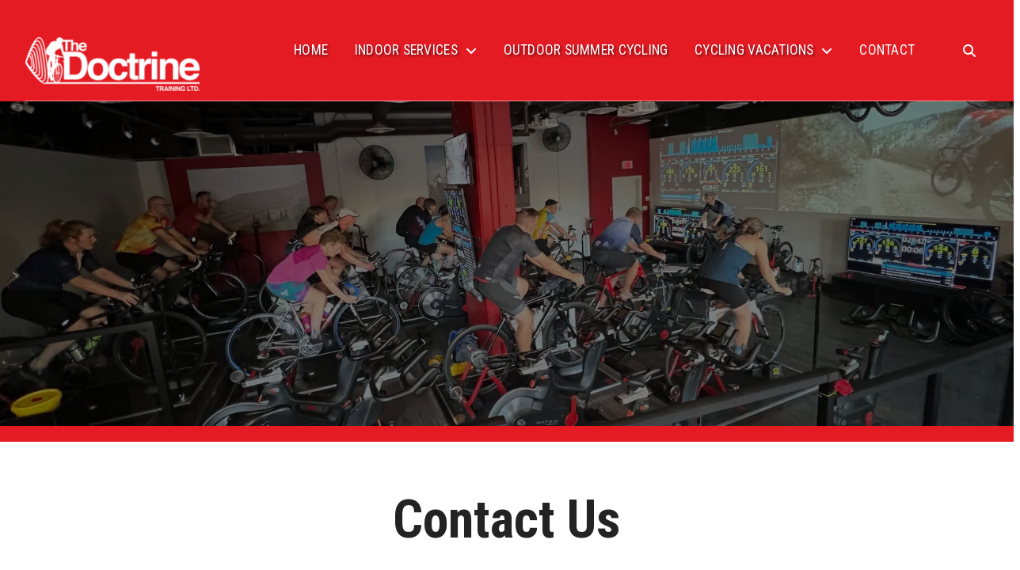

--- FILE ---
content_type: text/html; charset=UTF-8
request_url: https://thedoctrine.ca/contact/
body_size: 44201
content:
<!DOCTYPE html>
<html class="no-js" lang="en-US">
<head>
<meta charset="UTF-8">
<script type="text/javascript">
/* <![CDATA[ */
var gform;gform||(document.addEventListener("gform_main_scripts_loaded",function(){gform.scriptsLoaded=!0}),document.addEventListener("gform/theme/scripts_loaded",function(){gform.themeScriptsLoaded=!0}),window.addEventListener("DOMContentLoaded",function(){gform.domLoaded=!0}),gform={domLoaded:!1,scriptsLoaded:!1,themeScriptsLoaded:!1,isFormEditor:()=>"function"==typeof InitializeEditor,callIfLoaded:function(o){return!(!gform.domLoaded||!gform.scriptsLoaded||!gform.themeScriptsLoaded&&!gform.isFormEditor()||(gform.isFormEditor()&&console.warn("The use of gform.initializeOnLoaded() is deprecated in the form editor context and will be removed in Gravity Forms 3.1."),o(),0))},initializeOnLoaded:function(o){gform.callIfLoaded(o)||(document.addEventListener("gform_main_scripts_loaded",()=>{gform.scriptsLoaded=!0,gform.callIfLoaded(o)}),document.addEventListener("gform/theme/scripts_loaded",()=>{gform.themeScriptsLoaded=!0,gform.callIfLoaded(o)}),window.addEventListener("DOMContentLoaded",()=>{gform.domLoaded=!0,gform.callIfLoaded(o)}))},hooks:{action:{},filter:{}},addAction:function(o,r,e,t){gform.addHook("action",o,r,e,t)},addFilter:function(o,r,e,t){gform.addHook("filter",o,r,e,t)},doAction:function(o){gform.doHook("action",o,arguments)},applyFilters:function(o){return gform.doHook("filter",o,arguments)},removeAction:function(o,r){gform.removeHook("action",o,r)},removeFilter:function(o,r,e){gform.removeHook("filter",o,r,e)},addHook:function(o,r,e,t,n){null==gform.hooks[o][r]&&(gform.hooks[o][r]=[]);var d=gform.hooks[o][r];null==n&&(n=r+"_"+d.length),gform.hooks[o][r].push({tag:n,callable:e,priority:t=null==t?10:t})},doHook:function(r,o,e){var t;if(e=Array.prototype.slice.call(e,1),null!=gform.hooks[r][o]&&((o=gform.hooks[r][o]).sort(function(o,r){return o.priority-r.priority}),o.forEach(function(o){"function"!=typeof(t=o.callable)&&(t=window[t]),"action"==r?t.apply(null,e):e[0]=t.apply(null,e)})),"filter"==r)return e[0]},removeHook:function(o,r,t,n){var e;null!=gform.hooks[o][r]&&(e=(e=gform.hooks[o][r]).filter(function(o,r,e){return!!(null!=n&&n!=o.tag||null!=t&&t!=o.priority)}),gform.hooks[o][r]=e)}});
/* ]]> */
</script>

<meta name="viewport" content="width=device-width, initial-scale=1.0">
<link rel="pingback" href="https://thedoctrine.ca/xmlrpc.php">
<meta name='robots' content='index, follow, max-image-preview:large, max-snippet:-1, max-video-preview:-1' />

<!-- Google Tag Manager for WordPress by gtm4wp.com -->
<script data-cfasync="false" data-pagespeed-no-defer>
	var gtm4wp_datalayer_name = "dataLayer";
	var dataLayer = dataLayer || [];
</script>
<!-- End Google Tag Manager for WordPress by gtm4wp.com -->
	<!-- This site is optimized with the Yoast SEO plugin v26.8 - https://yoast.com/product/yoast-seo-wordpress/ -->
	<title>Contact Us | Calgary Cycling &amp; Fitness - The Doctrine Training Ltd.</title>
	<link rel="canonical" href="https://thedoctrine.ca/contact/" />
	<meta property="og:locale" content="en_US" />
	<meta property="og:type" content="article" />
	<meta property="og:title" content="Contact Us | Calgary Cycling &amp; Fitness - The Doctrine Training Ltd." />
	<meta property="og:description" content="Contact Us Not just another Calgary group fitness classThe Doctrine Training Ltd. is a community building cycling lifestyle company owned by Trev Williams and operated by his team of experienced coaches.Phone 403-831-8738Email trev@thedoctrine.caHours6am - 8pm weekdays Contact Form X/TwitterThis field is for validation purposes and should be left unchanged.Name* First Last Email* SubjectMessage*CAPTCHA Our Locations The Doctrine Training Cycling Studio, ... Read More" />
	<meta property="og:url" content="https://thedoctrine.ca/contact/" />
	<meta property="og:site_name" content="The Doctrine Training Ltd." />
	<meta property="article:publisher" content="https://www.facebook.com/thedoctrineca/" />
	<meta property="article:modified_time" content="2025-11-20T04:57:57+00:00" />
	<meta name="twitter:card" content="summary_large_image" />
	<meta name="twitter:label1" content="Est. reading time" />
	<meta name="twitter:data1" content="6 minutes" />
	<script type="application/ld+json" class="yoast-schema-graph">{"@context":"https://schema.org","@graph":[{"@type":"WebPage","@id":"https://thedoctrine.ca/contact/","url":"https://thedoctrine.ca/contact/","name":"Contact Us | Calgary Cycling & Fitness - The Doctrine Training Ltd.","isPartOf":{"@id":"https://thedoctrine.ca/#website"},"datePublished":"2019-11-09T17:42:57+00:00","dateModified":"2025-11-20T04:57:57+00:00","breadcrumb":{"@id":"https://thedoctrine.ca/contact/#breadcrumb"},"inLanguage":"en-US","potentialAction":[{"@type":"ReadAction","target":["https://thedoctrine.ca/contact/"]}]},{"@type":"BreadcrumbList","@id":"https://thedoctrine.ca/contact/#breadcrumb","itemListElement":[{"@type":"ListItem","position":1,"name":"Home","item":"https://thedoctrine.ca/"},{"@type":"ListItem","position":2,"name":"Contact"}]},{"@type":"WebSite","@id":"https://thedoctrine.ca/#website","url":"https://thedoctrine.ca/","name":"The Doctrine Training Ltd.","description":"","publisher":{"@id":"https://thedoctrine.ca/#organization"},"potentialAction":[{"@type":"SearchAction","target":{"@type":"EntryPoint","urlTemplate":"https://thedoctrine.ca/?s={search_term_string}"},"query-input":{"@type":"PropertyValueSpecification","valueRequired":true,"valueName":"search_term_string"}}],"inLanguage":"en-US"},{"@type":"Organization","@id":"https://thedoctrine.ca/#organization","name":"The Doctrine Training Ltd.","url":"https://thedoctrine.ca/","logo":{"@type":"ImageObject","inLanguage":"en-US","@id":"https://thedoctrine.ca/#/schema/logo/image/","url":"https://thedoctrine.ca/wp-content/uploads/2019/11/doctrine-logo.png","contentUrl":"https://thedoctrine.ca/wp-content/uploads/2019/11/doctrine-logo.png","width":1135,"height":350,"caption":"The Doctrine Training Ltd."},"image":{"@id":"https://thedoctrine.ca/#/schema/logo/image/"},"sameAs":["https://www.facebook.com/thedoctrineca/","https://www.instagram.com/thedoctrine/"]}]}</script>
	<!-- / Yoast SEO plugin. -->


<link rel='dns-prefetch' href='//cdn.jsdelivr.net' />
<link rel='dns-prefetch' href='//www.google.com' />
<link href='//hb.wpmucdn.com' rel='preconnect' />
<link rel="alternate" type="application/rss+xml" title="The Doctrine Training Ltd. &raquo; Feed" href="https://thedoctrine.ca/feed/" />
<link rel="alternate" title="oEmbed (JSON)" type="application/json+oembed" href="https://thedoctrine.ca/wp-json/oembed/1.0/embed?url=https%3A%2F%2Fthedoctrine.ca%2Fcontact%2F" />
<link rel="alternate" title="oEmbed (XML)" type="text/xml+oembed" href="https://thedoctrine.ca/wp-json/oembed/1.0/embed?url=https%3A%2F%2Fthedoctrine.ca%2Fcontact%2F&#038;format=xml" />
<style id='wp-img-auto-sizes-contain-inline-css' type='text/css'>
img:is([sizes=auto i],[sizes^="auto," i]){contain-intrinsic-size:3000px 1500px}
/*# sourceURL=wp-img-auto-sizes-contain-inline-css */
</style>
<link rel='stylesheet' id='mec-select2-style-css' href='https://thedoctrine.ca/wp-content/plugins/modern-events-calendar/assets/packages/select2/select2.min.css?ver=7.27.0' type='text/css' media='all' />
<link rel='stylesheet' id='mec-font-icons-css' href='https://thedoctrine.ca/wp-content/plugins/modern-events-calendar/assets/css/iconfonts.css?ver=7.27.0' type='text/css' media='all' />
<link rel='stylesheet' id='mec-frontend-style-css' href='https://thedoctrine.ca/wp-content/plugins/modern-events-calendar/assets/css/frontend.min.css?ver=7.27.0' type='text/css' media='all' />
<link rel='stylesheet' id='mec-tooltip-style-css' href='https://thedoctrine.ca/wp-content/plugins/modern-events-calendar/assets/packages/tooltip/tooltip.css?ver=7.27.0' type='text/css' media='all' />
<link rel='stylesheet' id='mec-tooltip-shadow-style-css' href='https://thedoctrine.ca/wp-content/plugins/modern-events-calendar/assets/packages/tooltip/tooltipster-sideTip-shadow.min.css?ver=7.27.0' type='text/css' media='all' />
<link rel='stylesheet' id='featherlight-css' href='https://thedoctrine.ca/wp-content/plugins/modern-events-calendar/assets/packages/featherlight/featherlight.css?ver=7.27.0' type='text/css' media='all' />
<link rel='stylesheet' id='mec-lity-style-css' href='https://thedoctrine.ca/wp-content/plugins/modern-events-calendar/assets/packages/lity/lity.min.css?ver=7.27.0' type='text/css' media='all' />
<link rel='stylesheet' id='mec-general-calendar-style-css' href='https://thedoctrine.ca/wp-content/plugins/modern-events-calendar/assets/css/mec-general-calendar.css?ver=7.27.0' type='text/css' media='all' />
<style id='wp-emoji-styles-inline-css' type='text/css'>

	img.wp-smiley, img.emoji {
		display: inline !important;
		border: none !important;
		box-shadow: none !important;
		height: 1em !important;
		width: 1em !important;
		margin: 0 0.07em !important;
		vertical-align: -0.1em !important;
		background: none !important;
		padding: 0 !important;
	}
/*# sourceURL=wp-emoji-styles-inline-css */
</style>
<style id='wp-block-library-inline-css' type='text/css'>
:root{--wp-block-synced-color:#7a00df;--wp-block-synced-color--rgb:122,0,223;--wp-bound-block-color:var(--wp-block-synced-color);--wp-editor-canvas-background:#ddd;--wp-admin-theme-color:#007cba;--wp-admin-theme-color--rgb:0,124,186;--wp-admin-theme-color-darker-10:#006ba1;--wp-admin-theme-color-darker-10--rgb:0,107,160.5;--wp-admin-theme-color-darker-20:#005a87;--wp-admin-theme-color-darker-20--rgb:0,90,135;--wp-admin-border-width-focus:2px}@media (min-resolution:192dpi){:root{--wp-admin-border-width-focus:1.5px}}.wp-element-button{cursor:pointer}:root .has-very-light-gray-background-color{background-color:#eee}:root .has-very-dark-gray-background-color{background-color:#313131}:root .has-very-light-gray-color{color:#eee}:root .has-very-dark-gray-color{color:#313131}:root .has-vivid-green-cyan-to-vivid-cyan-blue-gradient-background{background:linear-gradient(135deg,#00d084,#0693e3)}:root .has-purple-crush-gradient-background{background:linear-gradient(135deg,#34e2e4,#4721fb 50%,#ab1dfe)}:root .has-hazy-dawn-gradient-background{background:linear-gradient(135deg,#faaca8,#dad0ec)}:root .has-subdued-olive-gradient-background{background:linear-gradient(135deg,#fafae1,#67a671)}:root .has-atomic-cream-gradient-background{background:linear-gradient(135deg,#fdd79a,#004a59)}:root .has-nightshade-gradient-background{background:linear-gradient(135deg,#330968,#31cdcf)}:root .has-midnight-gradient-background{background:linear-gradient(135deg,#020381,#2874fc)}:root{--wp--preset--font-size--normal:16px;--wp--preset--font-size--huge:42px}.has-regular-font-size{font-size:1em}.has-larger-font-size{font-size:2.625em}.has-normal-font-size{font-size:var(--wp--preset--font-size--normal)}.has-huge-font-size{font-size:var(--wp--preset--font-size--huge)}.has-text-align-center{text-align:center}.has-text-align-left{text-align:left}.has-text-align-right{text-align:right}.has-fit-text{white-space:nowrap!important}#end-resizable-editor-section{display:none}.aligncenter{clear:both}.items-justified-left{justify-content:flex-start}.items-justified-center{justify-content:center}.items-justified-right{justify-content:flex-end}.items-justified-space-between{justify-content:space-between}.screen-reader-text{border:0;clip-path:inset(50%);height:1px;margin:-1px;overflow:hidden;padding:0;position:absolute;width:1px;word-wrap:normal!important}.screen-reader-text:focus{background-color:#ddd;clip-path:none;color:#444;display:block;font-size:1em;height:auto;left:5px;line-height:normal;padding:15px 23px 14px;text-decoration:none;top:5px;width:auto;z-index:100000}html :where(.has-border-color){border-style:solid}html :where([style*=border-top-color]){border-top-style:solid}html :where([style*=border-right-color]){border-right-style:solid}html :where([style*=border-bottom-color]){border-bottom-style:solid}html :where([style*=border-left-color]){border-left-style:solid}html :where([style*=border-width]){border-style:solid}html :where([style*=border-top-width]){border-top-style:solid}html :where([style*=border-right-width]){border-right-style:solid}html :where([style*=border-bottom-width]){border-bottom-style:solid}html :where([style*=border-left-width]){border-left-style:solid}html :where(img[class*=wp-image-]){height:auto;max-width:100%}:where(figure){margin:0 0 1em}html :where(.is-position-sticky){--wp-admin--admin-bar--position-offset:var(--wp-admin--admin-bar--height,0px)}@media screen and (max-width:600px){html :where(.is-position-sticky){--wp-admin--admin-bar--position-offset:0px}}

/*# sourceURL=wp-block-library-inline-css */
</style><link rel='stylesheet' id='wc-blocks-style-css' href='https://thedoctrine.ca/wp-content/plugins/woocommerce/assets/client/blocks/wc-blocks.css?ver=wc-10.4.0' type='text/css' media='all' />
<style id='global-styles-inline-css' type='text/css'>
:root{--wp--preset--aspect-ratio--square: 1;--wp--preset--aspect-ratio--4-3: 4/3;--wp--preset--aspect-ratio--3-4: 3/4;--wp--preset--aspect-ratio--3-2: 3/2;--wp--preset--aspect-ratio--2-3: 2/3;--wp--preset--aspect-ratio--16-9: 16/9;--wp--preset--aspect-ratio--9-16: 9/16;--wp--preset--color--black: #000000;--wp--preset--color--cyan-bluish-gray: #abb8c3;--wp--preset--color--white: #ffffff;--wp--preset--color--pale-pink: #f78da7;--wp--preset--color--vivid-red: #cf2e2e;--wp--preset--color--luminous-vivid-orange: #ff6900;--wp--preset--color--luminous-vivid-amber: #fcb900;--wp--preset--color--light-green-cyan: #7bdcb5;--wp--preset--color--vivid-green-cyan: #00d084;--wp--preset--color--pale-cyan-blue: #8ed1fc;--wp--preset--color--vivid-cyan-blue: #0693e3;--wp--preset--color--vivid-purple: #9b51e0;--wp--preset--gradient--vivid-cyan-blue-to-vivid-purple: linear-gradient(135deg,rgb(6,147,227) 0%,rgb(155,81,224) 100%);--wp--preset--gradient--light-green-cyan-to-vivid-green-cyan: linear-gradient(135deg,rgb(122,220,180) 0%,rgb(0,208,130) 100%);--wp--preset--gradient--luminous-vivid-amber-to-luminous-vivid-orange: linear-gradient(135deg,rgb(252,185,0) 0%,rgb(255,105,0) 100%);--wp--preset--gradient--luminous-vivid-orange-to-vivid-red: linear-gradient(135deg,rgb(255,105,0) 0%,rgb(207,46,46) 100%);--wp--preset--gradient--very-light-gray-to-cyan-bluish-gray: linear-gradient(135deg,rgb(238,238,238) 0%,rgb(169,184,195) 100%);--wp--preset--gradient--cool-to-warm-spectrum: linear-gradient(135deg,rgb(74,234,220) 0%,rgb(151,120,209) 20%,rgb(207,42,186) 40%,rgb(238,44,130) 60%,rgb(251,105,98) 80%,rgb(254,248,76) 100%);--wp--preset--gradient--blush-light-purple: linear-gradient(135deg,rgb(255,206,236) 0%,rgb(152,150,240) 100%);--wp--preset--gradient--blush-bordeaux: linear-gradient(135deg,rgb(254,205,165) 0%,rgb(254,45,45) 50%,rgb(107,0,62) 100%);--wp--preset--gradient--luminous-dusk: linear-gradient(135deg,rgb(255,203,112) 0%,rgb(199,81,192) 50%,rgb(65,88,208) 100%);--wp--preset--gradient--pale-ocean: linear-gradient(135deg,rgb(255,245,203) 0%,rgb(182,227,212) 50%,rgb(51,167,181) 100%);--wp--preset--gradient--electric-grass: linear-gradient(135deg,rgb(202,248,128) 0%,rgb(113,206,126) 100%);--wp--preset--gradient--midnight: linear-gradient(135deg,rgb(2,3,129) 0%,rgb(40,116,252) 100%);--wp--preset--font-size--small: 13px;--wp--preset--font-size--medium: 20px;--wp--preset--font-size--large: 36px;--wp--preset--font-size--x-large: 42px;--wp--preset--spacing--20: 0.44rem;--wp--preset--spacing--30: 0.67rem;--wp--preset--spacing--40: 1rem;--wp--preset--spacing--50: 1.5rem;--wp--preset--spacing--60: 2.25rem;--wp--preset--spacing--70: 3.38rem;--wp--preset--spacing--80: 5.06rem;--wp--preset--shadow--natural: 6px 6px 9px rgba(0, 0, 0, 0.2);--wp--preset--shadow--deep: 12px 12px 50px rgba(0, 0, 0, 0.4);--wp--preset--shadow--sharp: 6px 6px 0px rgba(0, 0, 0, 0.2);--wp--preset--shadow--outlined: 6px 6px 0px -3px rgb(255, 255, 255), 6px 6px rgb(0, 0, 0);--wp--preset--shadow--crisp: 6px 6px 0px rgb(0, 0, 0);}:where(.is-layout-flex){gap: 0.5em;}:where(.is-layout-grid){gap: 0.5em;}body .is-layout-flex{display: flex;}.is-layout-flex{flex-wrap: wrap;align-items: center;}.is-layout-flex > :is(*, div){margin: 0;}body .is-layout-grid{display: grid;}.is-layout-grid > :is(*, div){margin: 0;}:where(.wp-block-columns.is-layout-flex){gap: 2em;}:where(.wp-block-columns.is-layout-grid){gap: 2em;}:where(.wp-block-post-template.is-layout-flex){gap: 1.25em;}:where(.wp-block-post-template.is-layout-grid){gap: 1.25em;}.has-black-color{color: var(--wp--preset--color--black) !important;}.has-cyan-bluish-gray-color{color: var(--wp--preset--color--cyan-bluish-gray) !important;}.has-white-color{color: var(--wp--preset--color--white) !important;}.has-pale-pink-color{color: var(--wp--preset--color--pale-pink) !important;}.has-vivid-red-color{color: var(--wp--preset--color--vivid-red) !important;}.has-luminous-vivid-orange-color{color: var(--wp--preset--color--luminous-vivid-orange) !important;}.has-luminous-vivid-amber-color{color: var(--wp--preset--color--luminous-vivid-amber) !important;}.has-light-green-cyan-color{color: var(--wp--preset--color--light-green-cyan) !important;}.has-vivid-green-cyan-color{color: var(--wp--preset--color--vivid-green-cyan) !important;}.has-pale-cyan-blue-color{color: var(--wp--preset--color--pale-cyan-blue) !important;}.has-vivid-cyan-blue-color{color: var(--wp--preset--color--vivid-cyan-blue) !important;}.has-vivid-purple-color{color: var(--wp--preset--color--vivid-purple) !important;}.has-black-background-color{background-color: var(--wp--preset--color--black) !important;}.has-cyan-bluish-gray-background-color{background-color: var(--wp--preset--color--cyan-bluish-gray) !important;}.has-white-background-color{background-color: var(--wp--preset--color--white) !important;}.has-pale-pink-background-color{background-color: var(--wp--preset--color--pale-pink) !important;}.has-vivid-red-background-color{background-color: var(--wp--preset--color--vivid-red) !important;}.has-luminous-vivid-orange-background-color{background-color: var(--wp--preset--color--luminous-vivid-orange) !important;}.has-luminous-vivid-amber-background-color{background-color: var(--wp--preset--color--luminous-vivid-amber) !important;}.has-light-green-cyan-background-color{background-color: var(--wp--preset--color--light-green-cyan) !important;}.has-vivid-green-cyan-background-color{background-color: var(--wp--preset--color--vivid-green-cyan) !important;}.has-pale-cyan-blue-background-color{background-color: var(--wp--preset--color--pale-cyan-blue) !important;}.has-vivid-cyan-blue-background-color{background-color: var(--wp--preset--color--vivid-cyan-blue) !important;}.has-vivid-purple-background-color{background-color: var(--wp--preset--color--vivid-purple) !important;}.has-black-border-color{border-color: var(--wp--preset--color--black) !important;}.has-cyan-bluish-gray-border-color{border-color: var(--wp--preset--color--cyan-bluish-gray) !important;}.has-white-border-color{border-color: var(--wp--preset--color--white) !important;}.has-pale-pink-border-color{border-color: var(--wp--preset--color--pale-pink) !important;}.has-vivid-red-border-color{border-color: var(--wp--preset--color--vivid-red) !important;}.has-luminous-vivid-orange-border-color{border-color: var(--wp--preset--color--luminous-vivid-orange) !important;}.has-luminous-vivid-amber-border-color{border-color: var(--wp--preset--color--luminous-vivid-amber) !important;}.has-light-green-cyan-border-color{border-color: var(--wp--preset--color--light-green-cyan) !important;}.has-vivid-green-cyan-border-color{border-color: var(--wp--preset--color--vivid-green-cyan) !important;}.has-pale-cyan-blue-border-color{border-color: var(--wp--preset--color--pale-cyan-blue) !important;}.has-vivid-cyan-blue-border-color{border-color: var(--wp--preset--color--vivid-cyan-blue) !important;}.has-vivid-purple-border-color{border-color: var(--wp--preset--color--vivid-purple) !important;}.has-vivid-cyan-blue-to-vivid-purple-gradient-background{background: var(--wp--preset--gradient--vivid-cyan-blue-to-vivid-purple) !important;}.has-light-green-cyan-to-vivid-green-cyan-gradient-background{background: var(--wp--preset--gradient--light-green-cyan-to-vivid-green-cyan) !important;}.has-luminous-vivid-amber-to-luminous-vivid-orange-gradient-background{background: var(--wp--preset--gradient--luminous-vivid-amber-to-luminous-vivid-orange) !important;}.has-luminous-vivid-orange-to-vivid-red-gradient-background{background: var(--wp--preset--gradient--luminous-vivid-orange-to-vivid-red) !important;}.has-very-light-gray-to-cyan-bluish-gray-gradient-background{background: var(--wp--preset--gradient--very-light-gray-to-cyan-bluish-gray) !important;}.has-cool-to-warm-spectrum-gradient-background{background: var(--wp--preset--gradient--cool-to-warm-spectrum) !important;}.has-blush-light-purple-gradient-background{background: var(--wp--preset--gradient--blush-light-purple) !important;}.has-blush-bordeaux-gradient-background{background: var(--wp--preset--gradient--blush-bordeaux) !important;}.has-luminous-dusk-gradient-background{background: var(--wp--preset--gradient--luminous-dusk) !important;}.has-pale-ocean-gradient-background{background: var(--wp--preset--gradient--pale-ocean) !important;}.has-electric-grass-gradient-background{background: var(--wp--preset--gradient--electric-grass) !important;}.has-midnight-gradient-background{background: var(--wp--preset--gradient--midnight) !important;}.has-small-font-size{font-size: var(--wp--preset--font-size--small) !important;}.has-medium-font-size{font-size: var(--wp--preset--font-size--medium) !important;}.has-large-font-size{font-size: var(--wp--preset--font-size--large) !important;}.has-x-large-font-size{font-size: var(--wp--preset--font-size--x-large) !important;}
/*# sourceURL=global-styles-inline-css */
</style>

<style id='classic-theme-styles-inline-css' type='text/css'>
/*! This file is auto-generated */
.wp-block-button__link{color:#fff;background-color:#32373c;border-radius:9999px;box-shadow:none;text-decoration:none;padding:calc(.667em + 2px) calc(1.333em + 2px);font-size:1.125em}.wp-block-file__button{background:#32373c;color:#fff;text-decoration:none}
/*# sourceURL=/wp-includes/css/classic-themes.min.css */
</style>
<link rel='stylesheet' id='mptt-style-css' href='https://thedoctrine.ca/wp-content/plugins/mp-timetable/media/css/style.css?ver=2.4.16' type='text/css' media='all' />
<link rel='stylesheet' id='woocommerce-smallscreen-css' href='https://thedoctrine.ca/wp-content/plugins/woocommerce/assets/css/woocommerce-smallscreen.css?ver=10.4.0' type='text/css' media='only screen and (max-width: 768px)' />
<style id='woocommerce-inline-inline-css' type='text/css'>
.woocommerce form .form-row .required { visibility: visible; }
/*# sourceURL=woocommerce-inline-inline-css */
</style>
<link rel='stylesheet' id='wc-memberships-frontend-css' href='https://thedoctrine.ca/wp-content/plugins/woocommerce-memberships/assets/css/frontend/wc-memberships-frontend.min.css?ver=1.27.2' type='text/css' media='all' />
<link rel='stylesheet' id='x-stack-css' href='https://thedoctrine.ca/wp-content/themes/pro/framework/dist/css/site/stacks/integrity-light.css?ver=6.7.8' type='text/css' media='all' />
<link rel='stylesheet' id='gforms_reset_css-css' href='https://thedoctrine.ca/wp-content/plugins/gravityforms/legacy/css/formreset.min.css?ver=2.9.26' type='text/css' media='all' />
<link rel='stylesheet' id='gforms_formsmain_css-css' href='https://thedoctrine.ca/wp-content/plugins/gravityforms/legacy/css/formsmain.min.css?ver=2.9.26' type='text/css' media='all' />
<link rel='stylesheet' id='gforms_ready_class_css-css' href='https://thedoctrine.ca/wp-content/plugins/gravityforms/legacy/css/readyclass.min.css?ver=2.9.26' type='text/css' media='all' />
<link rel='stylesheet' id='gforms_browsers_css-css' href='https://thedoctrine.ca/wp-content/plugins/gravityforms/legacy/css/browsers.min.css?ver=2.9.26' type='text/css' media='all' />
<link rel='stylesheet' id='x-gravity-forms-css' href='https://thedoctrine.ca/wp-content/themes/pro/framework/dist/css/site/gravity_forms/integrity-light.css?ver=6.7.8' type='text/css' media='all' />
<link rel='stylesheet' id='x-woocommerce-css' href='https://thedoctrine.ca/wp-content/themes/pro/framework/dist/css/site/woocommerce/integrity-light.css?ver=6.7.8' type='text/css' media='all' />
<link rel='stylesheet' id='x-child-css' href='https://thedoctrine.ca/wp-content/themes/pro-child/style.css?ver=6.7.8' type='text/css' media='all' />
<link rel='stylesheet' id='ph_booking_style2-css' href='https://thedoctrine.ca/wp-content/plugins/ph-bookings-appointments-woocommerce-premium/includes/addons/booking-search-widget/resources/css/general-style.css?ver=6.9' type='text/css' media='all' />
<link rel='stylesheet' id='ph_daterangepicker_css-css' href='https://thedoctrine.ca/wp-content/plugins/ph-bookings-appointments-woocommerce-premium/includes/addons/booking-search-widget/resources/css/daterangepicker.css?ver=6.9' type='text/css' media='all' />
<link rel='stylesheet' id='the-grid-css' href='https://thedoctrine.ca/wp-content/plugins/the-grid/frontend/assets/css/the-grid.min.css?ver=2.7.9.1' type='text/css' media='all' />
<style id='the-grid-inline-css' type='text/css'>
.tolb-holder{background:rgba(0,0,0,0.8)}.tolb-holder .tolb-close,.tolb-holder .tolb-title,.tolb-holder .tolb-counter,.tolb-holder .tolb-next i,.tolb-holder .tolb-prev i{color:#ffffff}.tolb-holder .tolb-load{border-color:rgba(255,255,255,0.2);border-left:3px solid #ffffff}
.to-heart-icon,.to-heart-icon svg,.to-post-like,.to-post-like .to-like-count{position:relative;display:inline-block}.to-post-like{width:auto;cursor:pointer;font-weight:400}.to-heart-icon{float:left;margin:0 4px 0 0}.to-heart-icon svg{overflow:visible;width:15px;height:14px}.to-heart-icon g{-webkit-transform:scale(1);transform:scale(1)}.to-heart-icon path{-webkit-transform:scale(1);transform:scale(1);transition:fill .4s ease,stroke .4s ease}.no-liked .to-heart-icon path{fill:#999;stroke:#999}.empty-heart .to-heart-icon path{fill:transparent!important;stroke:#999}.liked .to-heart-icon path,.to-heart-icon svg:hover path{fill:#ff6863!important;stroke:#ff6863!important}@keyframes heartBeat{0%{transform:scale(1)}20%{transform:scale(.8)}30%{transform:scale(.95)}45%{transform:scale(.75)}50%{transform:scale(.85)}100%{transform:scale(.9)}}@-webkit-keyframes heartBeat{0%,100%,50%{-webkit-transform:scale(1)}20%{-webkit-transform:scale(.8)}30%{-webkit-transform:scale(.95)}45%{-webkit-transform:scale(.75)}}.heart-pulse g{-webkit-animation-name:heartBeat;animation-name:heartBeat;-webkit-animation-duration:1s;animation-duration:1s;-webkit-animation-iteration-count:infinite;animation-iteration-count:infinite;-webkit-transform-origin:50% 50%;transform-origin:50% 50%}.to-post-like a{color:inherit!important;fill:inherit!important;stroke:inherit!important}
/*# sourceURL=the-grid-inline-css */
</style>
<style id='cs-inline-css' type='text/css'>
@media (min-width:1200px){.x-hide-xl{display:none !important;}}@media (min-width:979px) and (max-width:1199px){.x-hide-lg{display:none !important;}}@media (min-width:767px) and (max-width:978px){.x-hide-md{display:none !important;}}@media (min-width:480px) and (max-width:766px){.x-hide-sm{display:none !important;}}@media (max-width:479px){.x-hide-xs{display:none !important;}} a,h1 a:hover,h2 a:hover,h3 a:hover,h4 a:hover,h5 a:hover,h6 a:hover,.x-breadcrumb-wrap a:hover,.widget ul li a:hover,.widget ol li a:hover,.widget.widget_text ul li a,.widget.widget_text ol li a,.widget_nav_menu .current-menu-item > a,.x-accordion-heading .x-accordion-toggle:hover,.x-comment-author a:hover,.x-comment-time:hover,.x-recent-posts a:hover .h-recent-posts{color:#ff2a13;}a:hover,.widget.widget_text ul li a:hover,.widget.widget_text ol li a:hover,.x-twitter-widget ul li a:hover{color:#d80f0f;}.woocommerce .price > .amount,.woocommerce .price > ins > .amount,.woocommerce .star-rating:before,.woocommerce .star-rating span:before,.woocommerce li.product .entry-header h3 a:hover{color:#ff2a13;}.rev_slider_wrapper,a.x-img-thumbnail:hover,.x-slider-container.below,.page-template-template-blank-3-php .x-slider-container.above,.page-template-template-blank-6-php .x-slider-container.above{border-color:#ff2a13;}.entry-thumb:before,.x-pagination span.current,.woocommerce-pagination span[aria-current],.flex-direction-nav a,.flex-control-nav a:hover,.flex-control-nav a.flex-active,.mejs-time-current,.x-dropcap,.x-skill-bar .bar,.x-pricing-column.featured h2,.h-comments-title small,.x-entry-share .x-share:hover,.x-highlight,.x-recent-posts .x-recent-posts-img:after{background-color:#ff2a13;}.woocommerce .onsale,.widget_price_filter .ui-slider .ui-slider-range{background-color:#ff2a13;}.x-nav-tabs > .active > a,.x-nav-tabs > .active > a:hover{box-shadow:inset 0 3px 0 0 #ff2a13;}.x-main{width:calc(72% - 2.463055%);}.x-sidebar{width:calc(100% - 2.463055% - 72%);}.x-comment-author,.x-comment-time,.comment-form-author label,.comment-form-email label,.comment-form-url label,.comment-form-rating label,.comment-form-comment label,.widget_calendar #wp-calendar caption,.widget.widget_rss li .rsswidget{font-family:"Lato",sans-serif;font-weight:700;}.p-landmark-sub,.p-meta,input,button,select,textarea{font-family:"Lato",sans-serif;}.widget ul li a,.widget ol li a,.x-comment-time{color:rgb(24,24,24);}.woocommerce .price > .from,.woocommerce .price > del,.woocommerce p.stars span a:after{color:rgb(24,24,24);}.widget_text ol li a,.widget_text ul li a{color:#ff2a13;}.widget_text ol li a:hover,.widget_text ul li a:hover{color:#d80f0f;}.comment-form-author label,.comment-form-email label,.comment-form-url label,.comment-form-rating label,.comment-form-comment label,.widget_calendar #wp-calendar th,.p-landmark-sub strong,.widget_tag_cloud .tagcloud a:hover,.widget_tag_cloud .tagcloud a:active,.entry-footer a:hover,.entry-footer a:active,.x-breadcrumbs .current,.x-comment-author,.x-comment-author a{color:rgb(19,19,19);}.widget_calendar #wp-calendar th{border-color:rgb(19,19,19);}.h-feature-headline span i{background-color:rgb(19,19,19);}@media (max-width:978.98px){}html{font-size:16px;}@media (min-width:479px){html{font-size:16px;}}@media (min-width:766px){html{font-size:16px;}}@media (min-width:978px){html{font-size:16px;}}@media (min-width:1199px){html{font-size:16px;}}body{font-style:normal;font-weight:400;color:rgb(24,24,24);background-color:#ffffff;}.w-b{font-weight:400 !important;}h1,h2,h3,h4,h5,h6,.h1,.h2,.h3,.h4,.h5,.h6,.x-text-headline{font-family:"Lato",sans-serif;font-style:normal;font-weight:700;}h1,.h1{letter-spacing:-0.035em;}h2,.h2{letter-spacing:-0.035em;}h3,.h3{letter-spacing:-0.035em;}h4,.h4{letter-spacing:-0.035em;}h5,.h5{letter-spacing:-0.035em;}h6,.h6{letter-spacing:-0.035em;}.w-h{font-weight:700 !important;}.x-container.width{width:88%;}.x-container.max{max-width:1200px;}.x-bar-content.x-container.width{flex-basis:88%;}.x-main.full{float:none;clear:both;display:block;width:auto;}@media (max-width:978.98px){.x-main.full,.x-main.left,.x-main.right,.x-sidebar.left,.x-sidebar.right{float:none;display:block;width:auto !important;}}.entry-header,.entry-content{font-size:1rem;}body,input,button,select,textarea{font-family:"Lato",sans-serif;}h1,h2,h3,h4,h5,h6,.h1,.h2,.h3,.h4,.h5,.h6,h1 a,h2 a,h3 a,h4 a,h5 a,h6 a,.h1 a,.h2 a,.h3 a,.h4 a,.h5 a,.h6 a,blockquote{color:rgb(19,19,19);}.cfc-h-tx{color:rgb(19,19,19) !important;}.cfc-h-bd{border-color:rgb(19,19,19) !important;}.cfc-h-bg{background-color:rgb(19,19,19) !important;}.cfc-b-tx{color:rgb(24,24,24) !important;}.cfc-b-bd{border-color:rgb(24,24,24) !important;}.cfc-b-bg{background-color:rgb(24,24,24) !important;}.x-btn,.button,[type="submit"]{color:#ffffff;border-color:#ac1100;background-color:#ff2a13;margin-bottom:0.25em;text-shadow:0 0.075em 0.075em rgba(0,0,0,0.5);box-shadow:0 0.25em 0 0 #a71000,0 4px 9px rgba(0,0,0,0.75);border-radius:0.25em;}.x-btn:hover,.button:hover,[type="submit"]:hover{color:#ffffff;border-color:#600900;background-color:#ef2201;margin-bottom:0.25em;text-shadow:0 0.075em 0.075em rgba(0,0,0,0.5);box-shadow:0 0.25em 0 0 #a71000,0 4px 9px rgba(0,0,0,0.75);}.x-btn.x-btn-real,.x-btn.x-btn-real:hover{margin-bottom:0.25em;text-shadow:0 0.075em 0.075em rgba(0,0,0,0.65);}.x-btn.x-btn-real{box-shadow:0 0.25em 0 0 #a71000,0 4px 9px rgba(0,0,0,0.75);}.x-btn.x-btn-real:hover{box-shadow:0 0.25em 0 0 #a71000,0 4px 9px rgba(0,0,0,0.75);}.x-btn.x-btn-flat,.x-btn.x-btn-flat:hover{margin-bottom:0;text-shadow:0 0.075em 0.075em rgba(0,0,0,0.65);box-shadow:none;}.x-btn.x-btn-transparent,.x-btn.x-btn-transparent:hover{margin-bottom:0;border-width:3px;text-shadow:none;text-transform:uppercase;background-color:transparent;box-shadow:none;}.x-cart-notification-icon.loading{color:#545454;}.x-cart-notification:before{background-color:#000000;}.x-cart-notification-icon.added{color:#ffffff;}.x-cart-notification.added:before{background-color:#46a546;}.woocommerce-MyAccount-navigation-link a{color:rgb(24,24,24);}.woocommerce-MyAccount-navigation-link a:hover,.woocommerce-MyAccount-navigation-link.is-active a{color:rgb(19,19,19);}.cart_item .product-remove a{color:rgb(24,24,24);}.cart_item .product-remove a:hover{color:rgb(19,19,19);}.cart_item .product-name a{color:rgb(19,19,19);}.cart_item .product-name a:hover{color:#ff2a13;}.woocommerce p.stars span a{background-color:#ff2a13;}body .gform_wrapper .gfield_required{color:#ff2a13;}body .gform_wrapper h2.gsection_title,body .gform_wrapper h3.gform_title,body .gform_wrapper .top_label .gfield_label,body .gform_wrapper .left_label .gfield_label,body .gform_wrapper .right_label .gfield_label{font-weight:700;}body .gform_wrapper h2.gsection_title{letter-spacing:-0.035em!important;}body .gform_wrapper h3.gform_title{letter-spacing:-0.035em!important;}body .gform_wrapper .top_label .gfield_label,body .gform_wrapper .left_label .gfield_label,body .gform_wrapper .right_label .gfield_label{color:rgb(19,19,19);}body .gform_wrapper .validation_message{font-weight:400;}.bg .mejs-container,.x-video .mejs-container{position:unset !important;} @font-face{font-family:'FontAwesomePro';font-style:normal;font-weight:900;font-display:block;src:url('https://thedoctrine.ca/wp-content/themes/pro/cornerstone/assets/fonts/fa-solid-900.woff2?ver=6.7.2') format('woff2'),url('https://thedoctrine.ca/wp-content/themes/pro/cornerstone/assets/fonts/fa-solid-900.ttf?ver=6.7.2') format('truetype');}[data-x-fa-pro-icon]{font-family:"FontAwesomePro" !important;}[data-x-fa-pro-icon]:before{content:attr(data-x-fa-pro-icon);}[data-x-icon],[data-x-icon-o],[data-x-icon-l],[data-x-icon-s],[data-x-icon-b],[data-x-icon-sr],[data-x-icon-ss],[data-x-icon-sl],[data-x-fa-pro-icon],[class*="cs-fa-"]{display:inline-flex;font-style:normal;font-weight:400;text-decoration:inherit;text-rendering:auto;-webkit-font-smoothing:antialiased;-moz-osx-font-smoothing:grayscale;}[data-x-icon].left,[data-x-icon-o].left,[data-x-icon-l].left,[data-x-icon-s].left,[data-x-icon-b].left,[data-x-icon-sr].left,[data-x-icon-ss].left,[data-x-icon-sl].left,[data-x-fa-pro-icon].left,[class*="cs-fa-"].left{margin-right:0.5em;}[data-x-icon].right,[data-x-icon-o].right,[data-x-icon-l].right,[data-x-icon-s].right,[data-x-icon-b].right,[data-x-icon-sr].right,[data-x-icon-ss].right,[data-x-icon-sl].right,[data-x-fa-pro-icon].right,[class*="cs-fa-"].right{margin-left:0.5em;}[data-x-icon]:before,[data-x-icon-o]:before,[data-x-icon-l]:before,[data-x-icon-s]:before,[data-x-icon-b]:before,[data-x-icon-sr]:before,[data-x-icon-ss]:before,[data-x-icon-sl]:before,[data-x-fa-pro-icon]:before,[class*="cs-fa-"]:before{line-height:1;}@font-face{font-family:'FontAwesome';font-style:normal;font-weight:900;font-display:block;src:url('https://thedoctrine.ca/wp-content/themes/pro/cornerstone/assets/fonts/fa-solid-900.woff2?ver=6.7.2') format('woff2'),url('https://thedoctrine.ca/wp-content/themes/pro/cornerstone/assets/fonts/fa-solid-900.ttf?ver=6.7.2') format('truetype');}[data-x-icon],[data-x-icon-s],[data-x-icon][class*="cs-fa-"]{font-family:"FontAwesome" !important;font-weight:900;}[data-x-icon]:before,[data-x-icon][class*="cs-fa-"]:before{content:attr(data-x-icon);}[data-x-icon-s]:before{content:attr(data-x-icon-s);}@font-face{font-family:'FontAwesomeRegular';font-style:normal;font-weight:400;font-display:block;src:url('https://thedoctrine.ca/wp-content/themes/pro/cornerstone/assets/fonts/fa-regular-400.woff2?ver=6.7.2') format('woff2'),url('https://thedoctrine.ca/wp-content/themes/pro/cornerstone/assets/fonts/fa-regular-400.ttf?ver=6.7.2') format('truetype');}@font-face{font-family:'FontAwesomePro';font-style:normal;font-weight:400;font-display:block;src:url('https://thedoctrine.ca/wp-content/themes/pro/cornerstone/assets/fonts/fa-regular-400.woff2?ver=6.7.2') format('woff2'),url('https://thedoctrine.ca/wp-content/themes/pro/cornerstone/assets/fonts/fa-regular-400.ttf?ver=6.7.2') format('truetype');}[data-x-icon-o]{font-family:"FontAwesomeRegular" !important;}[data-x-icon-o]:before{content:attr(data-x-icon-o);}@font-face{font-family:'FontAwesomeLight';font-style:normal;font-weight:300;font-display:block;src:url('https://thedoctrine.ca/wp-content/themes/pro/cornerstone/assets/fonts/fa-light-300.woff2?ver=6.7.2') format('woff2'),url('https://thedoctrine.ca/wp-content/themes/pro/cornerstone/assets/fonts/fa-light-300.ttf?ver=6.7.2') format('truetype');}@font-face{font-family:'FontAwesomePro';font-style:normal;font-weight:300;font-display:block;src:url('https://thedoctrine.ca/wp-content/themes/pro/cornerstone/assets/fonts/fa-light-300.woff2?ver=6.7.2') format('woff2'),url('https://thedoctrine.ca/wp-content/themes/pro/cornerstone/assets/fonts/fa-light-300.ttf?ver=6.7.2') format('truetype');}[data-x-icon-l]{font-family:"FontAwesomeLight" !important;font-weight:300;}[data-x-icon-l]:before{content:attr(data-x-icon-l);}@font-face{font-family:'FontAwesomeBrands';font-style:normal;font-weight:normal;font-display:block;src:url('https://thedoctrine.ca/wp-content/themes/pro/cornerstone/assets/fonts/fa-brands-400.woff2?ver=6.7.2') format('woff2'),url('https://thedoctrine.ca/wp-content/themes/pro/cornerstone/assets/fonts/fa-brands-400.ttf?ver=6.7.2') format('truetype');}[data-x-icon-b]{font-family:"FontAwesomeBrands" !important;}[data-x-icon-b]:before{content:attr(data-x-icon-b);}.woocommerce .button.product_type_simple:before,.woocommerce .button.product_type_variable:before,.woocommerce .button.single_add_to_cart_button:before{font-family:"FontAwesome" !important;font-weight:900;}.widget.widget_rss li .rsswidget:before{content:"\f35d";padding-right:0.4em;font-family:"FontAwesome";} .m9o-0.x-bar{height:8rem;font-size:1rem;}.m9o-0 .x-bar-content{align-items:stretch;height:8rem;max-width:1400px;}.m9o-0.x-bar-space{font-size:1rem;height:8rem;}.m9o-1.x-bar{border-top-width:0;border-right-width:0;border-bottom-width:0;border-left-width:0;background-color:#e51b24;z-index:9999;}.m9o-1 .x-bar-content{display:flex;flex-direction:row;justify-content:space-between;flex-grow:0;flex-shrink:1;flex-basis:100%;}.m9o-1.x-bar-outer-spacers:after,.m9o-1.x-bar-outer-spacers:before{flex-basis:2em;width:2em!important;height:2em;}.m9o-2.x-bar{height:4em;font-size:16px;box-shadow:0em 0.15em 2em 0em rgba(0,0,0,0.15);}.m9o-2 .x-bar-content{align-items:center;height:4em;}.m9o-2.x-bar-space{font-size:16px;height:4em;}.m9o-3.x-bar-container{display:flex;flex-direction:row;font-size:1em;}.m9o-4.x-bar-container{justify-content:space-between;flex-basis:auto;}.m9o-5.x-bar-container{align-items:flex-end;flex-grow:0;flex-shrink:1;max-width:220px;}.m9o-6.x-bar-container{border-top-width:0px;border-right-width:0px;border-bottom-width:1px;border-left-width:0px;border-top-style:none;border-right-style:none;border-bottom-style:solid;border-left-style:none;border-top-color:transparent;border-right-color:transparent;border-bottom-color:rgba(255,255,255,0.5);border-left-color:transparent;z-index:1;}.m9o-7.x-bar-container{justify-content:flex-end;flex-basis:0%;}.m9o-8.x-bar-container{align-items:center;flex-grow:1;flex-shrink:0;}.m9o-9.x-bar-container{border-top-width:0;border-right-width:0;border-bottom-width:0;border-left-width:0;z-index:auto;}.m9o-a.x-image{font-size:1em;}.m9o-b{margin-top:0px;margin-right:0px;margin-bottom:-1px;margin-left:0px;font-size:1rem;display:flex;flex-direction:row;justify-content:space-around;align-items:stretch;align-self:stretch;flex-grow:0;flex-shrink:0;flex-basis:auto;}.m9o-b > li,.m9o-b > li > a{flex-grow:0;flex-shrink:1;flex-basis:auto;}.m9o-c{font-size:1em;}.m9o-c [data-x-toggle-collapse]{transition-duration:300ms;transition-timing-function:cubic-bezier(0.400,0.000,0.200,1.000);}.m9o-d .x-dropdown {width:14em;font-size:16px;border-top-width:0;border-right-width:0;border-bottom-width:0;border-left-width:0;background-color:#E51B24;box-shadow:0em 0.15em 2em 0em rgba(0,0,0,0.15);transition-duration:500ms,500ms,0s;transition-timing-function:cubic-bezier(0.400,0.000,0.200,1.000);}.m9o-d .x-dropdown:not(.x-active) {transition-delay:0s,0s,500ms;}.m9o-f.x-anchor {border-top-width:0;border-right-width:0;border-bottom-width:0;border-left-width:0;}.m9o-f.x-anchor .x-anchor-content {display:flex;flex-direction:row;justify-content:center;align-items:center;}.m9o-g.x-anchor .x-anchor-text {margin-top:5px;margin-bottom:5px;margin-left:5px;}.m9o-g.x-anchor .x-anchor-text-primary {font-style:normal;line-height:1;}.m9o-g.x-anchor .x-anchor-sub-indicator {margin-top:5px;margin-right:5px;margin-bottom:5px;margin-left:5px;font-size:1em;}.m9o-h.x-anchor {font-size:1em;}.m9o-i.x-anchor {background-color:transparent;}.m9o-j.x-anchor .x-anchor-content {padding-top:0em;padding-bottom:1px;}.m9o-j.x-anchor .x-anchor-text {margin-right:5px;}.m9o-j.x-anchor .x-anchor-text-primary {font-size:1.1em;letter-spacing:0.015em;margin-right:calc(0.015em * -1);text-shadow:2px 2px 3px rgba(0,0,0,0.51);color:white;}.m9o-j.x-anchor:hover .x-anchor-text-primary,.m9o-j.x-anchor[class*="active"] .x-anchor-text-primary,[data-x-effect-provider*="colors"]:hover .m9o-j.x-anchor .x-anchor-text-primary {text-shadow:2px 2px 3px transparent;}.m9o-j.x-anchor .x-anchor-sub-indicator {color:rgb(255,255,255);}.m9o-j.x-anchor:hover .x-anchor-sub-indicator,.m9o-j.x-anchor[class*="active"] .x-anchor-sub-indicator,[data-x-effect-provider*="colors"]:hover .m9o-j.x-anchor .x-anchor-sub-indicator {color:#E51B24;}.m9o-j > .is-primary {height:1px;}.m9o-k.x-anchor .x-anchor-content {padding-right:0.75em;padding-left:0.75em;}.m9o-k.x-anchor .x-anchor-text-primary {font-family:"Roboto Condensed",sans-serif;font-weight:400;text-transform:uppercase;}.m9o-l > .is-primary {width:100%;transform-origin:50% 50%;}.m9o-m > .is-primary {color:#E51B24;}.m9o-n.x-anchor {background-color:#e51b24;}.m9o-n.x-anchor:hover,.m9o-n.x-anchor[class*="active"],[data-x-effect-provider*="colors"]:hover .m9o-n.x-anchor {background-color:rgb(0,0,0);}.m9o-n.x-anchor .x-anchor-sub-indicator {color:rgb(0,0,0);}.m9o-n.x-anchor:hover .x-anchor-sub-indicator,.m9o-n.x-anchor[class*="active"] .x-anchor-sub-indicator,[data-x-effect-provider*="colors"]:hover .m9o-n.x-anchor .x-anchor-sub-indicator {color:rgba(0,0,0,0.5);}.m9o-o.x-anchor .x-anchor-content {padding-top:0.75em;padding-bottom:0.75em;}.m9o-p.x-anchor .x-anchor-text {margin-right:auto;}.m9o-p.x-anchor .x-anchor-text-primary {font-size:1em;color:rgb(255,255,255);}.m9o-q.x-anchor {width:3em;height:3em;border-top-left-radius:100em;border-top-right-radius:100em;border-bottom-right-radius:100em;border-bottom-left-radius:100em;}.m9o-q.x-anchor .x-graphic-icon {border-top-width:0;border-right-width:0;border-bottom-width:0;border-left-width:0;}.m9o-q.x-anchor .x-toggle-burger {width:10em;margin-top:3em;margin-right:0;margin-bottom:3em;margin-left:0;font-size:2px;}.m9o-q.x-anchor .x-toggle-burger-bun-t {transform:translate3d(0,calc(3em * -1),0);}.m9o-q.x-anchor .x-toggle-burger-bun-b {transform:translate3d(0,3em,0);}.m9o-r.x-anchor {margin-top:0em;margin-right:0em;margin-bottom:-1px;margin-left:0.25em;font-size:1rem;}.m9o-r.x-anchor .x-graphic-icon {font-size:1em;width:1em;color:hsl(0,0%,100%);height:1em;line-height:1em;background-color:transparent;}.m9o-r.x-anchor:hover .x-graphic-icon,.m9o-r.x-anchor[class*="active"] .x-graphic-icon,[data-x-effect-provider*="colors"]:hover .m9o-r.x-anchor .x-graphic-icon {color:rgb(255,255,255);}.m9o-r.x-anchor .x-toggle {color:rgba(0,0,0,1);}.m9o-r.x-anchor:hover .x-toggle,.m9o-r.x-anchor[class*="active"] .x-toggle,[data-x-effect-provider*="colors"]:hover .m9o-r.x-anchor .x-toggle {color:rgba(0,0,0,0.5);}.m9o-r > .is-primary {height:100%;border-top-left-radius:100em;border-top-right-radius:100em;border-bottom-right-radius:100em;border-bottom-left-radius:100em;}.m9o-s.x-anchor:hover,.m9o-s.x-anchor[class*="active"],[data-x-effect-provider*="colors"]:hover .m9o-s.x-anchor {background-color:rgb(0,0,0);}.m9o-s.x-anchor .x-graphic {margin-top:5px;margin-right:5px;margin-bottom:5px;margin-left:5px;}.m9o-s.x-anchor .x-graphic-icon {font-size:1.25em;width:auto;color:rgba(0,0,0,1);}.m9o-s.x-anchor:hover .x-graphic-icon,.m9o-s.x-anchor[class*="active"] .x-graphic-icon,[data-x-effect-provider*="colors"]:hover .m9o-s.x-anchor .x-graphic-icon {color:rgba(0,0,0,0.5);}.m9o-s.x-anchor .x-toggle {color:rgb(255,255,255);}.m9o-t.x-anchor {margin-top:2px;margin-right:0px;margin-bottom:2px;margin-left:0px;background-color:#e51b24;}.m9o-t.x-anchor .x-anchor-content {padding-top:1em;padding-bottom:1em;}.m9o-t.x-anchor:hover,.m9o-t.x-anchor[class*="active"],[data-x-effect-provider*="colors"]:hover .m9o-t.x-anchor {background-color:rgb(255,255,255);}.m9o-t.x-anchor .x-anchor-text-primary {font-weight:700;}.m9o-u.x-anchor .x-anchor-content {padding-right:1.25em;padding-left:1.25em;}.m9o-u.x-anchor .x-anchor-text-primary {font-family:Helvetica,Arial,sans-serif;}.m9o-u.x-anchor:hover .x-anchor-text-primary,.m9o-u.x-anchor[class*="active"] .x-anchor-text-primary,[data-x-effect-provider*="colors"]:hover .m9o-u.x-anchor .x-anchor-text-primary {color:#e51b24;}.m9o-u.x-anchor .x-anchor-sub-indicator {color:rgba(0,0,0,0.5);}.m9o-u.x-anchor:hover .x-anchor-sub-indicator,.m9o-u.x-anchor[class*="active"] .x-anchor-sub-indicator,[data-x-effect-provider*="colors"]:hover .m9o-u.x-anchor .x-anchor-sub-indicator {color:rgb(0,0,0);}.m9o-v.x-anchor .x-anchor-text-primary {font-weight:400;}.m9o-w > .is-primary {color:rgb(0,0,0);}.m9o-x{transition-duration:500ms,0s;transition-timing-function:cubic-bezier(0.400,0.000,0.200,1.000);}.m9o-x .x-modal-content-scroll-area{font-size:calc(2vw + 16px);padding-top:0;padding-right:calc(1em * 2);padding-bottom:0;padding-left:calc(1em * 2);}.m9o-x:not(.x-active){transition-delay:0s,500ms;}.m9o-x .x-modal-bg{background-color:hsla(14,18%,23%,0.85);}.m9o-x .x-modal-close{width:calc(1em * 2);height:calc(1em * 2);font-size:1em;color:white;}.m9o-x .x-modal-close:focus,.m9o-x .x-modal-close:hover{color:hsla(0,0%,100%,0.5);}.m9o-x .x-modal-content{max-width:20em;border-top-width:0;border-right-width:0;border-bottom-width:0;border-left-width:0;padding-top:0em;padding-right:0.5em;padding-bottom:0em;padding-left:0.5em;transition-duration:500ms;transition-timing-function:cubic-bezier(0.400,0.000,0.200,1.000);}.m9o-y{width:100%;max-width:none;height:auto;border-top-width:1px;border-right-width:1px;border-bottom-width:1px;border-left-width:1px;border-top-style:solid;border-right-style:solid;border-bottom-style:solid;border-left-style:solid;border-top-color:hsla(0,0%,100%,0.5);border-right-color:hsla(0,0%,100%,0.5);border-bottom-color:hsla(0,0%,100%,0.5);border-left-color:hsla(0,0%,100%,0.5);border-top-left-radius:100em;border-top-right-radius:100em;border-bottom-right-radius:100em;border-bottom-left-radius:100em;font-size:1em;background-color:rgba(69,53,48,0.85);}.m9o-y.x-search-focused{border-top-color:white;border-right-color:white;border-bottom-color:white;border-left-color:white;border-top-left-radius:100em;border-top-right-radius:100em;border-bottom-right-radius:100em;border-bottom-left-radius:100em;}.m9o-y .x-search-input{order:2;margin-top:0px;margin-right:0px;margin-bottom:0px;margin-left:0px;font-family:"Roboto Condensed",sans-serif;font-size:1em;font-style:normal;font-weight:400;line-height:1.3;letter-spacing:0.015em;text-transform:lowercase;color:hsla(0,0%,100%,0.5);}.m9o-y.x-search-has-content .x-search-input{color:#ffffff;}.m9o-y .x-search-btn-submit{order:1;width:1em;height:1em;margin-top:0.65em;margin-right:0.5em;margin-bottom:0.65em;margin-left:0.75em;border-top-width:0;border-right-width:0;border-bottom-width:0;border-left-width:0;font-size:1em;color:white;background-color:transparent;}.m9o-y .x-search-btn-submit:focus,.m9o-y .x-search-btn-submit:hover{color:rgba(255,255,255,0.75);}.m9o-y .x-search-btn-clear{order:3;width:1em;height:1em;margin-top:0.65em;margin-right:0.75em;margin-bottom:0.65em;margin-left:0.5em;border-top-width:0;border-right-width:0;border-bottom-width:0;border-left-width:0;color:rgba(255,255,255,1);font-size:1em;background-color:transparent;}.m9o-y .x-search-btn-clear:focus,.m9o-y .x-search-btn-clear:hover{color:rgba(255,255,255,0.75);}.m9o-z{font-size:16px;transition-duration:500ms;}.m9o-z .x-off-canvas-bg{background-color:rgba(0,0,0,0.75);transition-duration:500ms;transition-timing-function:cubic-bezier(0.400,0.000,0.200,1.000);}.m9o-z .x-off-canvas-close{width:calc(1em * 2);height:calc(1em * 2);font-size:1em;color:rgb(255,255,255);transition-duration:0.3s,500ms,500ms;transition-timing-function:ease-in-out,cubic-bezier(0.400,0.000,0.200,1.000),cubic-bezier(0.400,0.000,0.200,1.000);}.m9o-z .x-off-canvas-close:focus,.m9o-z .x-off-canvas-close:hover{color:#e51b24;}.m9o-z .x-off-canvas-content{width:100%;max-width:24em;padding-top:calc(1em * 2);padding-right:calc(1em * 2);padding-bottom:calc(1em * 2);padding-left:calc(1em * 2);border-top-width:0;border-right-width:0;border-bottom-width:0;border-left-width:0;background-color:rgb(0,0,0);box-shadow:0em 0em 2em 0em rgba(0,0,0,0.25);transition-duration:500ms;transition-timing-function:cubic-bezier(0.400,0.000,0.200,1.000);}  .max-0.x-bar{height:auto;padding-top:4em;padding-right:7vw;padding-bottom:4em;padding-left:7vw;border-top-width:0;border-right-width:0;border-bottom-width:0;border-left-width:0;font-size:16px;box-shadow:0em 0.15em 2em rgba(0,0,0,0.15);}.max-0 .x-bar-content{display:flex;align-items:center;flex-grow:0;flex-shrink:1;flex-basis:100%;height:auto;}.max-0.x-bar-outer-spacers:after,.max-0.x-bar-outer-spacers:before{flex-basis:0em;width:0em!important;height:0em;}.max-0.x-bar-space{font-size:16px;}.max-1.x-bar{background-color:#E51B24;z-index:10;}.max-1 .x-bar-content{flex-direction:row;justify-content:space-between;}.max-2.x-bar{background-color:#e51b24;z-index:9999;}.max-2 .x-bar-content{flex-direction:column;justify-content:center;}.max-3.x-bar-container{display:flex;flex-direction:row;align-items:center;flex-grow:0;flex-basis:auto;border-top-width:0;border-right-width:0;border-bottom-width:0;border-left-width:0;font-size:1em;z-index:1;}.max-4.x-bar-container{justify-content:space-between;}.max-5.x-bar-container{flex-shrink:0;}.max-7.x-bar-container{margin-top:0em;margin-right:auto;margin-bottom:0em;margin-left:1em;}.max-8.x-bar-container{flex-shrink:1;}.max-9.x-bar-container{justify-content:center;}.max-a.x-bar-container{margin-top:0.5em;margin-right:0em;margin-bottom:1.25em;margin-left:0em;}.max-b.x-image{font-size:1em;border-top-width:0;border-right-width:0;border-bottom-width:0;border-left-width:0;background-color:transparent;}.max-b.x-image img{aspect-ratio:auto;}.max-d.x-anchor {border-top-width:0;border-right-width:0;border-bottom-width:0;border-left-width:0;font-size:1em;background-color:transparent;}.max-d.x-anchor .x-anchor-content {display:flex;flex-direction:row;justify-content:center;align-items:center;}.max-e.x-anchor {border-top-left-radius:0.25em;border-top-right-radius:0.25em;border-bottom-right-radius:0.25em;border-bottom-left-radius:0.25em;}.max-e.x-anchor .x-anchor-content {padding-top:0.25em;padding-right:0.25em;padding-bottom:0.25em;padding-left:0.25em;}.max-e.x-anchor .x-graphic-icon {color:white;}.max-e > .is-primary {border-top-left-radius:0.25em;border-top-right-radius:0.25em;border-bottom-right-radius:0.25em;border-bottom-left-radius:0.25em;color:rgb(0,0,0);transform-origin:50% 50%;}.max-f.x-anchor .x-graphic {margin-top:4px;margin-right:4px;margin-bottom:4px;margin-left:4px;}.max-f.x-anchor .x-graphic-icon {font-size:1.25em;width:1em;border-top-width:0;border-right-width:0;border-bottom-width:0;border-left-width:0;height:1em;line-height:1em;background-color:transparent;}.max-f > .is-primary {width:100%;height:100%;}.max-g.x-anchor {margin-top:0em;margin-right:0.25em;margin-bottom:0em;margin-left:0.5em;}.max-h.x-anchor .x-anchor-text {margin-top:4px;margin-right:4px;margin-bottom:4px;margin-left:4px;}.max-h.x-anchor .x-anchor-text-primary {font-family:inherit;font-size:1em;font-style:normal;line-height:1;text-transform:uppercase;color:white;}.max-h.x-anchor .x-anchor-sub-indicator {color:rgba(255,255,255,0.5);}.max-i.x-anchor .x-anchor-content {padding-top:0.5em;padding-right:0.5em;padding-bottom:0.5em;padding-left:0.5em;}.max-i.x-anchor .x-anchor-text-primary {font-weight:400;letter-spacing:0.25em;margin-right:calc(0.25em * -1);}.max-i.x-anchor:hover .x-anchor-text-primary,.max-i.x-anchor[class*="active"] .x-anchor-text-primary,[data-x-effect-provider*="colors"]:hover .max-i.x-anchor .x-anchor-text-primary {color:rgb(0,0,0);}.max-i.x-anchor .x-graphic-icon {color:rgb(255,255,255);}.max-i.x-anchor:hover .x-graphic-icon,.max-i.x-anchor[class*="active"] .x-graphic-icon,[data-x-effect-provider*="colors"]:hover .max-i.x-anchor .x-graphic-icon {color:rgb(0,0,0);}.max-i.x-anchor .x-anchor-sub-indicator {font-size:1em;}.max-i > .is-primary {color:rgba(4,206,218,0.1);transform-origin:50% 0%;}.max-j.x-anchor {width:100%;}.max-j.x-anchor .x-anchor-content {padding-top:1.25em;padding-right:1.25em;padding-bottom:1.25em;padding-left:1.25em;}.max-j.x-anchor:hover,.max-j.x-anchor[class*="active"],[data-x-effect-provider*="colors"]:hover .max-j.x-anchor {background-color:rgba(255,255,255,0.05);}.max-j.x-anchor .x-anchor-text-primary {font-weight:700;letter-spacing:0.125em;margin-right:calc(0.125em * -1);}.max-j.x-anchor .x-anchor-sub-indicator {margin-top:0px;margin-right:4px;margin-bottom:0px;margin-left:auto;font-size:1.5em;}.max-k{font-size:1em;display:flex;flex-direction:row;justify-content:center;align-items:stretch;flex-wrap:wrap;align-content:stretch;align-self:stretch;flex-grow:0;flex-shrink:1;flex-basis:auto;}.max-k > li,.max-k > li > a{flex-grow:0;flex-shrink:1;flex-basis:auto;}.max-l .x-dropdown {width:18em;font-size:12px;border-top-width:0;border-right-width:0;border-bottom-width:0;border-left-width:0;background-color:#252525;box-shadow:0em 0.15em 2em 0em rgba(0,0,0,0.15);transition-duration:500ms,500ms,0s;transition-timing-function:cubic-bezier(0.400,0.000,0.200,1.000);}.max-l .x-dropdown:not(.x-active) {transition-delay:0s,0s,500ms;}  .m3k-0.x-section{margin-top:0px;margin-right:0px;margin-bottom:0px;margin-left:0px;border-top-width:0;border-right-width:0;border-bottom-width:0;border-left-width:0;padding-right:0px;padding-left:0px;z-index:1;}.m3k-1.x-section{padding-top:45px;}.m3k-2.x-section{padding-bottom:45px;}.m3k-3 > .x-bg > .x-bg-layer-lower-image {background-image:url(https://thedoctrine.ca/wp-content/uploads/2025/11/Calgary-Indoor-Cycling-Studio.webp);background-position:top;}.m3k-3 > .x-bg > .x-bg-layer-upper-color {background-color:rgba(0,0,0,0.5);}.m3k-4 > .x-bg > .x-bg-layer-lower-image {background-repeat:no-repeat;background-size:cover;background-attachment:inherit;}.m3k-5.x-section{padding-top:0;padding-bottom:calc(1rem + 2vw);text-align:center;}.m3k-6.x-section{background-color:hsl(0,0%,100%);}.m3k-7.x-section{padding-top:65px;padding-bottom:65px;background-color:#e51b24;}.m3k-7 > .x-bg > .x-bg-layer-lower-image {background-image:url();}.m3k-8 > .x-bg > .x-bg-layer-lower-image {background-position:center;}.m3k-9.x-section{padding-top:0px;}.m3k-a.x-section{padding-bottom:0px;}.m3k-b.x-section{padding-top:calc(6rem + 24vw);padding-bottom:calc(2rem + 8vw);}.m3k-b > .x-bg > .x-bg-layer-lower-image {background-image:url(https://thedoctrine.ca/wp-content/uploads/2025/11/The-Doctrine-Coaching-Team-3.webp);}.m3k-b > .x-bg > .x-bg-layer-upper-color {background-color:rgba(0,0,0,0.45);}.m3k-c.x-section{background-color:rgb(36,36,36);}.m3k-d > .x-bg > .x-bg-layer-lower-image {background-image:url(https://thedoctrine.ca/wp-content/uploads/2019/11/Malibu-Cycling-Vacation-1.jpg);}.m3k-d > .x-bg > .x-bg-layer-upper-color {background-color:rgba(0,0,0,0.25);}.m3k-e.x-row{z-index:1;margin-top:0px;margin-right:auto;margin-left:auto;border-top-width:0;border-right-width:0;border-bottom-width:0;border-left-width:0;padding-top:1px;padding-right:1px;padding-bottom:1px;padding-left:1px;font-size:1em;}.m3k-e > .x-row-inner{flex-direction:row;justify-content:flex-start;align-items:stretch;align-content:stretch;}.m3k-f.x-row{margin-bottom:0px;}.m3k-g > .x-row-inner{margin-top:calc(((1rem / 2) + 1px) * -1);margin-right:calc(((1rem / 2) + 1px) * -1);margin-bottom:calc(((1rem / 2) + 1px) * -1);margin-left:calc(((1rem / 2) + 1px) * -1);}.m3k-g > .x-row-inner > *{margin-top:calc(1rem / 2);margin-bottom:calc(1rem / 2);margin-right:calc(1rem / 2);margin-left:calc(1rem / 2);}.m3k-h > .x-row-inner > *{flex-grow:1;}.m3k-i.x-row{margin-bottom:65px;}.m3k-j > .x-row-inner{margin-top:calc(((0rem / 2) + 1px) * -1);margin-right:calc(((0rem / 2) + 1px) * -1);margin-bottom:calc(((0rem / 2) + 1px) * -1);margin-left:calc(((0rem / 2) + 1px) * -1);}.m3k-k{--gap:1rem;}.m3k-l > .x-row-inner > *:nth-child(1n - 0) {flex-basis:calc(100% - clamp(0px,var(--gap),9999px));}.m3k-m > .x-row-inner > *:nth-child(1n - 0) {flex-basis:calc(100% - clamp(0px,var(--gap),9999px));}.m3k-n > .x-row-inner > *:nth-child(2n - 0) {flex-basis:calc(50% - clamp(0px,var(--gap),9999px));}.m3k-n > .x-row-inner > *:nth-child(2n - 1) {flex-basis:calc(50% - clamp(0px,var(--gap),9999px));}.m3k-o > .x-row-inner > *:nth-child(1n - 0) {flex-basis:calc(100% - clamp(0px,var(--gap),9999px));}.m3k-p{--gap:0rem;}.m3k-q > .x-row-inner > *:nth-child(2n - 0) {flex-basis:calc(50% - clamp(0px,var(--gap),9999px));}.m3k-q > .x-row-inner > *:nth-child(2n - 1) {flex-basis:calc(50% - clamp(0px,var(--gap),9999px));}.m3k-r > .x-row-inner > *:nth-child(1n - 0) {flex-basis:calc(100% - clamp(0px,var(--gap),9999px));}.m3k-s > .x-row-inner > *:nth-child(1n - 0) {flex-basis:calc(100% - clamp(0px,var(--gap),9999px));}.m3k-t > .x-row-inner > *:nth-child(1n - 0) {flex-basis:calc(100% - clamp(0px,var(--gap),9999px));}.m3k-u > .x-row-inner > *:nth-child(2n - 0) {flex-basis:calc(50% - clamp(0px,var(--gap),9999px));}.m3k-u > .x-row-inner > *:nth-child(2n - 1) {flex-basis:calc(50% - clamp(0px,var(--gap),9999px));}.m3k-v.x-col{z-index:1;border-top-width:0;border-right-width:0;border-bottom-width:0;border-left-width:0;font-size:1em;}.m3k-w.x-col{min-height:20em;}.m3k-y.x-col{max-height:20px;background-color:#E51B24;}.m3k-z.x-col{padding-top:0px;padding-right:3em;padding-bottom:0px;padding-left:3em;text-align:left;}.m3k-10.x-col{padding-top:5%;padding-right:5%;padding-bottom:5%;padding-left:5%;}.m3k-11.x-col{background-color:rgb(236,236,236);}.m3k-12.x-col{background-color:rgb(40,40,40);}.m3k-13 > .x-bg > .x-bg-layer-lower-image {background-image:url(https://thedoctrine.ca/wp-content/uploads/2019/11/Doctrine-960-8202.jpg);background-repeat:no-repeat;background-position:center;background-size:cover;background-attachment:inherit;}.m3k-14.x-col{background-color:#e51b24;}.m3k-15{padding-top:2em;}.m3k-16{padding-right:0;padding-bottom:0;padding-left:0;font-size:1em;}.m3k-17{padding-top:20px;}.m3k-18{padding-top:450px;}.m3k-19{padding-top:350px;}.m3k-1a.x-container{margin-top:0em;margin-right:auto;margin-bottom:0em;margin-left:auto;border-top-width:0;border-right-width:0;border-bottom-width:0;border-left-width:0;box-shadow:none;z-index:1;}.m3k-1b.x-column{border-top-width:0;border-right-width:0;border-bottom-width:0;border-left-width:0;box-shadow:none;z-index:1;}.m3k-1c.x-text{max-width:9em;}.m3k-1c.x-text .x-text-content-text-primary{color:rgb(35,35,35);}.m3k-1d.x-text{margin-top:0em;}.m3k-1d.x-text .x-text-content-text-primary{text-transform:capitalize;}.m3k-1e.x-text{margin-right:auto;margin-left:auto;}.m3k-1f.x-text{margin-bottom:0.75em;}.m3k-1f.x-text .x-text-content-text-subheadline{margin-top:1em;font-family:"Roboto Condensed",sans-serif;font-size:0.35em;font-style:normal;font-weight:400;line-height:1.6;letter-spacing:0em;text-transform:none;}.m3k-1g.x-text{border-top-width:0;border-right-width:0;border-bottom-width:0;border-left-width:0;}.m3k-1g.x-text .x-text-content-text-primary{font-family:"Roboto Condensed",sans-serif;font-size:1em;font-style:normal;font-weight:700;letter-spacing:0em;}.m3k-1h.x-text{font-size:calc(1em + 7vmin);}.m3k-1h.x-text .x-text-content-text-subheadline{color:rgb(255,0,0);}.m3k-1i.x-text .x-text-content-text-primary{line-height:1;}.m3k-1j.x-text{max-width:12em;margin-bottom:0em;font-size:calc(1em + 5vmin);}.m3k-1k.x-text .x-text-content-text-primary{text-align:center;}.m3k-1l.x-text .x-text-content-text-primary{color:rgb(255,255,255);}.m3k-1n.x-text{font-size:calc(1em + 3vmin);}.m3k-1o.x-text .x-text-content-text{margin-top:0px;margin-right:0px;margin-bottom:20px;margin-left:0px;}.m3k-1o.x-text .x-text-content-text-primary{line-height:1.2;text-transform:none;}.m3k-1p.x-text .x-text-content-text-primary{color:rgb(57,57,57);}.m3k-1q.x-text{font-size:calc(2em + 8vmin);}.m3k-1q.x-text .x-text-content-text-primary{text-transform:uppercase;color:hsl(0,0%,100%);text-shadow:3px 3px 3px rgba(0,0,0,0.5);}.m3k-1r.x-text{font-size:calc(1em + 4vmin);}.m3k-1r.x-text .x-text-content-text-subheadline{text-align:center;color:rgba(0,0,0,1);}.m3k-1s.x-text{margin-right:0;margin-left:0;}.m3k-1s.x-text .x-text-content-text-primary{text-align:left;}.m3k-1s.x-text .x-text-content-text-subheadline{text-align:left;color:rgb(255,255,255);}.m3k-1t{width:50%;max-width:14em;margin-top:20px;margin-right:auto;margin-bottom:20px;margin-left:auto;border-top-width:2px;border-right-width:0;border-bottom-width:0;border-left-width:0;border-top-style:solid;border-right-style:solid;border-bottom-style:solid;border-left-style:solid;border-top-color:hsla(0,0%,53%,0.25);border-right-color:hsla(0,0%,53%,0.25);border-bottom-color:hsla(0,0%,53%,0.25);border-left-color:hsla(0,0%,53%,0.25);font-size:1em;}.m3k-1u.x-text{border-top-width:0;border-right-width:0;border-bottom-width:0;border-left-width:0;font-size:1.5em;font-style:normal;line-height:1.4;letter-spacing:0em;text-transform:none;}.m3k-1u.x-text > :first-child{margin-top:0;}.m3k-1u.x-text > :last-child{margin-bottom:0;}.m3k-1v.x-text{padding-top:1em;padding-right:3em;padding-bottom:1em;padding-left:3em;font-family:Helvetica,Arial,sans-serif;font-weight:400;color:rgb(39,39,39);}.m3k-1w.x-text{font-family:"Roboto Condensed",sans-serif;font-weight:400;text-align:center;}.m3k-1x.x-text{color:rgba(0,0,0,1);}.m3k-1y.x-text{color:rgb(255,255,255);}.m3k-1z.x-anchor {min-width:100%;max-width:16em;font-size:1rem;background-color:#e51b24;}.m3k-1z.x-anchor .x-anchor-content {flex-direction:row;padding-top:1em;padding-bottom:1em;}.m3k-1z.x-anchor:hover,.m3k-1z.x-anchor[class*="active"],[data-x-effect-provider*="colors"]:hover .m3k-1z.x-anchor {background-color:rgb(0,0,0);}.m3k-1z.x-anchor .x-anchor-text-primary {font-family:"Roboto Condensed",sans-serif;font-weight:700;line-height:1.2;letter-spacing:0.015em;margin-right:calc(0.015em * -1);color:white;}.m3k-1z.x-anchor .x-graphic {margin-top:4px;margin-right:20px;margin-bottom:4px;margin-left:4px;}.m3k-1z.x-anchor .x-graphic-icon {font-size:1.75em;color:rgb(255,255,255);}.m3k-20.x-anchor {border-top-width:0;border-right-width:0;border-bottom-width:0;border-left-width:0;}.m3k-20.x-anchor .x-anchor-content {display:flex;justify-content:center;align-items:center;}.m3k-20.x-anchor .x-anchor-text-primary {font-size:1em;font-style:normal;text-transform:uppercase;}.m3k-20.x-anchor .x-graphic-icon {width:1em;border-top-width:0;border-right-width:0;border-bottom-width:0;border-left-width:0;height:1em;line-height:1em;background-color:transparent;}.m3k-21.x-anchor .x-anchor-content {padding-right:1em;padding-left:1em;}.m3k-22.x-anchor {font-size:calc(0.5em + 1vmin);background-color:#E51B24;}.m3k-22.x-anchor .x-anchor-content {padding-top:2em;padding-right:3em;padding-bottom:2em;padding-left:3em;}.m3k-22.x-anchor:hover,.m3k-22.x-anchor[class*="active"],[data-x-effect-provider*="colors"]:hover .m3k-22.x-anchor {background-color:hsl(0,0%,0%);}.m3k-22.x-anchor .x-graphic {margin-top:1px;}.m3k-23.x-anchor .x-anchor-content {flex-direction:row-reverse;}.m3k-23.x-anchor .x-anchor-text-primary {font-family:"Lato",sans-serif;font-weight:700;line-height:1;letter-spacing:0.15em;margin-right:calc(0.15em * -1);color:hsl(0,0%,100%);}.m3k-23.x-anchor .x-graphic {margin-right:0px;margin-bottom:0px;margin-left:0.25em;}.m3k-23.x-anchor .x-graphic-icon {font-size:1em;color:hsl(0,0%,100%);}.m3k-24.x-anchor {width:100%;font-size:calc(0.75em + 1.25vmin);background-color:rgb(0,0,0);}.m3k-24.x-anchor .x-anchor-content {padding-top:3em;padding-bottom:3em;}.m3k-24.x-anchor:hover,.m3k-24.x-anchor[class*="active"],[data-x-effect-provider*="colors"]:hover .m3k-24.x-anchor {background-color:rgb(66,66,66);}.m3k-24.x-anchor .x-anchor-text-secondary {margin-top:0.35em;font-family:inherit;font-size:0.75em;font-style:normal;font-weight:inherit;line-height:1;color:rgb(255,255,255);}.m3k-24.x-anchor .x-graphic {margin-top:3px;}.m3k-24.x-anchor:hover .x-graphic-icon,.m3k-24.x-anchor[class*="active"] .x-graphic-icon,[data-x-effect-provider*="colors"]:hover .m3k-24.x-anchor .x-graphic-icon {color:rgb(255,255,255);}@media screen and (max-width:479px){.m3k-n > .x-row-inner > *:nth-child(1n - 0) {flex-basis:calc(100% - clamp(0px,var(--gap),9999px));}.m3k-q > .x-row-inner > *:nth-child(1n - 0) {flex-basis:calc(100% - clamp(0px,var(--gap),9999px));}.m3k-u > .x-row-inner > *:nth-child(1n - 0) {flex-basis:calc(100% - clamp(0px,var(--gap),9999px));}} .e128-e40 .x-container{display:flex;flex-flow:row nowrap;justify-content:space-between;align-items:stretch;}.e128-e40 .x-column{display:flex;width:auto !important;margin:0 !important;}.e128-e40 .x-column:nth-of-type(1){flex:1 0 0%;}@media (max-width:900px){.e128-e40 .x-container{flex-direction:column;align-items:flex-start;}.e128-e40 .x-anchor{margin-top:2em !important;}}.e128-e45{flex:1 1 40%;} .equalize .x-row-inner{align-items:unset !important;;}.equalize .x-row-inner .x-text{padding-bottom:60px !important;height:100%;}.equalize .x-row-inner .x-anchor{position:absolute;bottom:0;}
/*# sourceURL=cs-inline-css */
</style>
<link rel='stylesheet' id='gform_basic-css' href='https://thedoctrine.ca/wp-content/plugins/gravityforms/assets/css/dist/basic.min.css?ver=2.9.26' type='text/css' media='all' />
<link rel='stylesheet' id='gform_theme_components-css' href='https://thedoctrine.ca/wp-content/plugins/gravityforms/assets/css/dist/theme-components.min.css?ver=2.9.26' type='text/css' media='all' />
<link rel='stylesheet' id='gform_theme-css' href='https://thedoctrine.ca/wp-content/plugins/gravityforms/assets/css/dist/theme.min.css?ver=2.9.26' type='text/css' media='all' />
<script type="text/template" id="tmpl-variation-template">
	<div class="woocommerce-variation-description">{{{ data.variation.variation_description }}}</div>
	<div class="woocommerce-variation-price">{{{ data.variation.price_html }}}</div>
	<div class="woocommerce-variation-availability">{{{ data.variation.availability_html }}}</div>
</script>
<script type="text/template" id="tmpl-unavailable-variation-template">
	<p role="alert">Sorry, this product is unavailable. Please choose a different combination.</p>
</script>
<script type="text/javascript" src="https://thedoctrine.ca/wp-includes/js/jquery/jquery.min.js?ver=3.7.1" id="jquery-core-js"></script>
<script type="text/javascript" src="https://thedoctrine.ca/wp-includes/js/jquery/jquery-migrate.min.js?ver=3.4.1" id="jquery-migrate-js"></script>
<script type="text/javascript" src="https://thedoctrine.ca/wp-includes/js/underscore.min.js?ver=1.13.7" id="underscore-js"></script>
<script type="text/javascript" id="wp-util-js-extra">
/* <![CDATA[ */
var _wpUtilSettings = {"ajax":{"url":"/wp-admin/admin-ajax.php"}};
//# sourceURL=wp-util-js-extra
/* ]]> */
</script>
<script type="text/javascript" src="https://thedoctrine.ca/wp-includes/js/wp-util.min.js?ver=6.9" id="wp-util-js"></script>
<script type="text/javascript" src="https://thedoctrine.ca/wp-content/plugins/woocommerce/assets/js/jquery-blockui/jquery.blockUI.min.js?ver=2.7.0-wc.10.4.0" id="wc-jquery-blockui-js" data-wp-strategy="defer"></script>
<script type="text/javascript" id="ph_booking_common-js-extra">
/* <![CDATA[ */
var phive_booking_common_ajax = {"ajaxurl":"https://thedoctrine.ca/wp-admin/admin-ajax.php"};
//# sourceURL=ph_booking_common-js-extra
/* ]]> */
</script>
<script type="text/javascript" src="https://thedoctrine.ca/wp-content/plugins/ph-bookings-appointments-woocommerce-premium/resources/js/ph-bookings-common.js?ver=5.2.0" id="ph_booking_common-js"></script>
<script type="text/javascript" id="wc-add-to-cart-js-extra">
/* <![CDATA[ */
var wc_add_to_cart_params = {"ajax_url":"/wp-admin/admin-ajax.php","wc_ajax_url":"/?wc-ajax=%%endpoint%%","i18n_view_cart":"View cart","cart_url":"https://thedoctrine.ca/cart/","is_cart":"","cart_redirect_after_add":"no"};
//# sourceURL=wc-add-to-cart-js-extra
/* ]]> */
</script>
<script type="text/javascript" src="https://thedoctrine.ca/wp-content/plugins/woocommerce/assets/js/frontend/add-to-cart.min.js?ver=10.4.0" id="wc-add-to-cart-js" defer="defer" data-wp-strategy="defer"></script>
<script type="text/javascript" src="https://thedoctrine.ca/wp-content/plugins/woocommerce/assets/js/js-cookie/js.cookie.min.js?ver=2.1.4-wc.10.4.0" id="wc-js-cookie-js" defer="defer" data-wp-strategy="defer"></script>
<script type="text/javascript" id="woocommerce-js-extra">
/* <![CDATA[ */
var woocommerce_params = {"ajax_url":"/wp-admin/admin-ajax.php","wc_ajax_url":"/?wc-ajax=%%endpoint%%","i18n_password_show":"Show password","i18n_password_hide":"Hide password"};
//# sourceURL=woocommerce-js-extra
/* ]]> */
</script>
<script type="text/javascript" src="https://thedoctrine.ca/wp-content/plugins/woocommerce/assets/js/frontend/woocommerce.min.js?ver=10.4.0" id="woocommerce-js" defer="defer" data-wp-strategy="defer"></script>
<script type="text/javascript" id="wc-cart-fragments-js-extra">
/* <![CDATA[ */
var wc_cart_fragments_params = {"ajax_url":"/wp-admin/admin-ajax.php","wc_ajax_url":"/?wc-ajax=%%endpoint%%","cart_hash_key":"wc_cart_hash_0474d06f70856aada820ad31b8c8b96a","fragment_name":"wc_fragments_0474d06f70856aada820ad31b8c8b96a","request_timeout":"5000"};
//# sourceURL=wc-cart-fragments-js-extra
/* ]]> */
</script>
<script type="text/javascript" src="https://thedoctrine.ca/wp-content/plugins/woocommerce/assets/js/frontend/cart-fragments.min.js?ver=10.4.0" id="wc-cart-fragments-js" defer="defer" data-wp-strategy="defer"></script>
<script type="text/javascript" id="ph_booking_general_script2-js-extra">
/* <![CDATA[ */
var ph_booking_search_data = {"ajaxurl":"https://thedoctrine.ca/wp-admin/admin-ajax.php","home_url":"https://thedoctrine.ca"};
//# sourceURL=ph_booking_general_script2-js-extra
/* ]]> */
</script>
<script type="text/javascript" src="https://thedoctrine.ca/wp-content/plugins/ph-bookings-appointments-woocommerce-premium/includes/addons/booking-search-widget/resources/js/ph-booking-addon-general.js?ver=6.9" id="ph_booking_general_script2-js"></script>
<script type="text/javascript" src="https://cdn.jsdelivr.net/momentjs/latest/moment.min.js?ver=6.9" id="ph_moment_js-js"></script>
<script type="text/javascript" src="https://cdn.jsdelivr.net/npm/daterangepicker/daterangepicker.min.js?ver=6.9" id="ph_daterangepicker_js-js"></script>
<script type="text/javascript" defer='defer' src="https://thedoctrine.ca/wp-content/plugins/gravityforms/js/jquery.json.min.js?ver=2.9.26" id="gform_json-js"></script>
<script type="text/javascript" id="gform_gravityforms-js-extra">
/* <![CDATA[ */
var gf_global = {"gf_currency_config":{"name":"Canadian Dollar","symbol_left":"$","symbol_right":"CAD","symbol_padding":" ","thousand_separator":",","decimal_separator":".","decimals":2,"code":"CAD"},"base_url":"https://thedoctrine.ca/wp-content/plugins/gravityforms","number_formats":[],"spinnerUrl":"https://thedoctrine.ca/wp-content/plugins/gravityforms/images/spinner.svg","version_hash":"c8eb8d2cfd64fdee0f7a233a20f3f29b","strings":{"newRowAdded":"New row added.","rowRemoved":"Row removed","formSaved":"The form has been saved.  The content contains the link to return and complete the form."}};
var gform_i18n = {"datepicker":{"days":{"monday":"Mo","tuesday":"Tu","wednesday":"We","thursday":"Th","friday":"Fr","saturday":"Sa","sunday":"Su"},"months":{"january":"January","february":"February","march":"March","april":"April","may":"May","june":"June","july":"July","august":"August","september":"September","october":"October","november":"November","december":"December"},"firstDay":1,"iconText":"Select date"}};
var gf_legacy_multi = {"3":"1"};
var gform_gravityforms = {"strings":{"invalid_file_extension":"This type of file is not allowed. Must be one of the following:","delete_file":"Delete this file","in_progress":"in progress","file_exceeds_limit":"File exceeds size limit","illegal_extension":"This type of file is not allowed.","max_reached":"Maximum number of files reached","unknown_error":"There was a problem while saving the file on the server","currently_uploading":"Please wait for the uploading to complete","cancel":"Cancel","cancel_upload":"Cancel this upload","cancelled":"Cancelled","error":"Error","message":"Message"},"vars":{"images_url":"https://thedoctrine.ca/wp-content/plugins/gravityforms/images"}};
var gf_global = {"gf_currency_config":{"name":"Canadian Dollar","symbol_left":"$","symbol_right":"CAD","symbol_padding":" ","thousand_separator":",","decimal_separator":".","decimals":2,"code":"CAD"},"base_url":"https://thedoctrine.ca/wp-content/plugins/gravityforms","number_formats":[],"spinnerUrl":"https://thedoctrine.ca/wp-content/plugins/gravityforms/images/spinner.svg","version_hash":"c8eb8d2cfd64fdee0f7a233a20f3f29b","strings":{"newRowAdded":"New row added.","rowRemoved":"Row removed","formSaved":"The form has been saved.  The content contains the link to return and complete the form."}};
var gf_global = {"gf_currency_config":{"name":"Canadian Dollar","symbol_left":"$","symbol_right":"CAD","symbol_padding":" ","thousand_separator":",","decimal_separator":".","decimals":2,"code":"CAD"},"base_url":"https://thedoctrine.ca/wp-content/plugins/gravityforms","number_formats":[],"spinnerUrl":"https://thedoctrine.ca/wp-content/plugins/gravityforms/images/spinner.svg","version_hash":"c8eb8d2cfd64fdee0f7a233a20f3f29b","strings":{"newRowAdded":"New row added.","rowRemoved":"Row removed","formSaved":"The form has been saved.  The content contains the link to return and complete the form."}};
var gf_global = {"gf_currency_config":{"name":"Canadian Dollar","symbol_left":"$","symbol_right":"CAD","symbol_padding":" ","thousand_separator":",","decimal_separator":".","decimals":2,"code":"CAD"},"base_url":"https://thedoctrine.ca/wp-content/plugins/gravityforms","number_formats":[],"spinnerUrl":"https://thedoctrine.ca/wp-content/plugins/gravityforms/images/spinner.svg","version_hash":"c8eb8d2cfd64fdee0f7a233a20f3f29b","strings":{"newRowAdded":"New row added.","rowRemoved":"Row removed","formSaved":"The form has been saved.  The content contains the link to return and complete the form."}};
var gf_global = {"gf_currency_config":{"name":"Canadian Dollar","symbol_left":"$","symbol_right":"CAD","symbol_padding":" ","thousand_separator":",","decimal_separator":".","decimals":2,"code":"CAD"},"base_url":"https://thedoctrine.ca/wp-content/plugins/gravityforms","number_formats":[],"spinnerUrl":"https://thedoctrine.ca/wp-content/plugins/gravityforms/images/spinner.svg","version_hash":"c8eb8d2cfd64fdee0f7a233a20f3f29b","strings":{"newRowAdded":"New row added.","rowRemoved":"Row removed","formSaved":"The form has been saved.  The content contains the link to return and complete the form."}};
var gf_global = {"gf_currency_config":{"name":"Canadian Dollar","symbol_left":"$","symbol_right":"CAD","symbol_padding":" ","thousand_separator":",","decimal_separator":".","decimals":2,"code":"CAD"},"base_url":"https://thedoctrine.ca/wp-content/plugins/gravityforms","number_formats":[],"spinnerUrl":"https://thedoctrine.ca/wp-content/plugins/gravityforms/images/spinner.svg","version_hash":"c8eb8d2cfd64fdee0f7a233a20f3f29b","strings":{"newRowAdded":"New row added.","rowRemoved":"Row removed","formSaved":"The form has been saved.  The content contains the link to return and complete the form."}};
var gf_global = {"gf_currency_config":{"name":"Canadian Dollar","symbol_left":"$","symbol_right":"CAD","symbol_padding":" ","thousand_separator":",","decimal_separator":".","decimals":2,"code":"CAD"},"base_url":"https://thedoctrine.ca/wp-content/plugins/gravityforms","number_formats":[],"spinnerUrl":"https://thedoctrine.ca/wp-content/plugins/gravityforms/images/spinner.svg","version_hash":"c8eb8d2cfd64fdee0f7a233a20f3f29b","strings":{"newRowAdded":"New row added.","rowRemoved":"Row removed","formSaved":"The form has been saved.  The content contains the link to return and complete the form."}};
var gf_global = {"gf_currency_config":{"name":"Canadian Dollar","symbol_left":"$","symbol_right":"CAD","symbol_padding":" ","thousand_separator":",","decimal_separator":".","decimals":2,"code":"CAD"},"base_url":"https://thedoctrine.ca/wp-content/plugins/gravityforms","number_formats":[],"spinnerUrl":"https://thedoctrine.ca/wp-content/plugins/gravityforms/images/spinner.svg","version_hash":"c8eb8d2cfd64fdee0f7a233a20f3f29b","strings":{"newRowAdded":"New row added.","rowRemoved":"Row removed","formSaved":"The form has been saved.  The content contains the link to return and complete the form."}};
//# sourceURL=gform_gravityforms-js-extra
/* ]]> */
</script>
<script type="text/javascript" id="gform_gravityforms-js-before">
/* <![CDATA[ */

//# sourceURL=gform_gravityforms-js-before
/* ]]> */
</script>
<script type="text/javascript" defer='defer' src="https://thedoctrine.ca/wp-content/plugins/gravityforms/js/gravityforms.min.js?ver=2.9.26" id="gform_gravityforms-js"></script>
<script type="text/javascript" defer='defer' src="https://www.google.com/recaptcha/api.js?hl=en&amp;ver=6.9#038;render=explicit" id="gform_recaptcha-js"></script>
<script type="text/javascript" defer='defer' src="https://thedoctrine.ca/wp-content/plugins/gravityforms/assets/js/dist/utils.min.js?ver=48a3755090e76a154853db28fc254681" id="gform_gravityforms_utils-js"></script>
<link rel="https://api.w.org/" href="https://thedoctrine.ca/wp-json/" /><link rel="alternate" title="JSON" type="application/json" href="https://thedoctrine.ca/wp-json/wp/v2/pages/128" /><link rel='shortlink' href='https://thedoctrine.ca/?p=128' />
<noscript><style type="text/css">.mptt-shortcode-wrapper .mptt-shortcode-table:first-of-type{display:table!important}.mptt-shortcode-wrapper .mptt-shortcode-table .mptt-event-container:hover{height:auto!important;min-height:100%!important}body.mprm_ie_browser .mptt-shortcode-wrapper .mptt-event-container{height:auto!important}@media (max-width:767px){.mptt-shortcode-wrapper .mptt-shortcode-table:first-of-type{display:none!important}}</style></noscript>
<!-- Google Tag Manager for WordPress by gtm4wp.com -->
<!-- GTM Container placement set to automatic -->
<script data-cfasync="false" data-pagespeed-no-defer type="text/javascript">
	var dataLayer_content = {"pagePostType":"page","pagePostType2":"single-page","pagePostAuthor":"thedoctrine"};
	dataLayer.push( dataLayer_content );
</script>
<script data-cfasync="false" data-pagespeed-no-defer type="text/javascript">
(function(w,d,s,l,i){w[l]=w[l]||[];w[l].push({'gtm.start':
new Date().getTime(),event:'gtm.js'});var f=d.getElementsByTagName(s)[0],
j=d.createElement(s),dl=l!='dataLayer'?'&l='+l:'';j.async=true;j.src=
'//www.googletagmanager.com/gtm.js?id='+i+dl;f.parentNode.insertBefore(j,f);
})(window,document,'script','dataLayer','GTM-PCQW529');
</script>
<!-- End Google Tag Manager for WordPress by gtm4wp.com -->	<noscript><style>.woocommerce-product-gallery{ opacity: 1 !important; }</style></noscript>
	<meta name="generator" content="Powered by Slider Revolution 6.7.39 - responsive, Mobile-Friendly Slider Plugin for WordPress with comfortable drag and drop interface." />
<script>function setREVStartSize(e){
			//window.requestAnimationFrame(function() {
				window.RSIW = window.RSIW===undefined ? window.innerWidth : window.RSIW;
				window.RSIH = window.RSIH===undefined ? window.innerHeight : window.RSIH;
				try {
					var pw = document.getElementById(e.c).parentNode.offsetWidth,
						newh;
					pw = pw===0 || isNaN(pw) || (e.l=="fullwidth" || e.layout=="fullwidth") ? window.RSIW : pw;
					e.tabw = e.tabw===undefined ? 0 : parseInt(e.tabw);
					e.thumbw = e.thumbw===undefined ? 0 : parseInt(e.thumbw);
					e.tabh = e.tabh===undefined ? 0 : parseInt(e.tabh);
					e.thumbh = e.thumbh===undefined ? 0 : parseInt(e.thumbh);
					e.tabhide = e.tabhide===undefined ? 0 : parseInt(e.tabhide);
					e.thumbhide = e.thumbhide===undefined ? 0 : parseInt(e.thumbhide);
					e.mh = e.mh===undefined || e.mh=="" || e.mh==="auto" ? 0 : parseInt(e.mh,0);
					if(e.layout==="fullscreen" || e.l==="fullscreen")
						newh = Math.max(e.mh,window.RSIH);
					else{
						e.gw = Array.isArray(e.gw) ? e.gw : [e.gw];
						for (var i in e.rl) if (e.gw[i]===undefined || e.gw[i]===0) e.gw[i] = e.gw[i-1];
						e.gh = e.el===undefined || e.el==="" || (Array.isArray(e.el) && e.el.length==0)? e.gh : e.el;
						e.gh = Array.isArray(e.gh) ? e.gh : [e.gh];
						for (var i in e.rl) if (e.gh[i]===undefined || e.gh[i]===0) e.gh[i] = e.gh[i-1];
											
						var nl = new Array(e.rl.length),
							ix = 0,
							sl;
						e.tabw = e.tabhide>=pw ? 0 : e.tabw;
						e.thumbw = e.thumbhide>=pw ? 0 : e.thumbw;
						e.tabh = e.tabhide>=pw ? 0 : e.tabh;
						e.thumbh = e.thumbhide>=pw ? 0 : e.thumbh;
						for (var i in e.rl) nl[i] = e.rl[i]<window.RSIW ? 0 : e.rl[i];
						sl = nl[0];
						for (var i in nl) if (sl>nl[i] && nl[i]>0) { sl = nl[i]; ix=i;}
						var m = pw>(e.gw[ix]+e.tabw+e.thumbw) ? 1 : (pw-(e.tabw+e.thumbw)) / (e.gw[ix]);
						newh =  (e.gh[ix] * m) + (e.tabh + e.thumbh);
					}
					var el = document.getElementById(e.c);
					if (el!==null && el) el.style.height = newh+"px";
					el = document.getElementById(e.c+"_wrapper");
					if (el!==null && el) {
						el.style.height = newh+"px";
						el.style.display = "block";
					}
				} catch(e){
					console.log("Failure at Presize of Slider:" + e)
				}
			//});
		  };</script>
		<style type="text/css" id="wp-custom-css">
			.post-password-required { /* Our parent item */
    border: 1px solid #f1f1f1;
    box-shadow: 0 10px 20px rgba(0,0,0,0.10); /* material style drop shadow */
    padding: 200px 40px;
    border-radius: 4px; /* rounded edges */
    background-image: url('/wp-content/uploads/2020/04/ATB-light.jpg'); /* upload your own image and copy path here */
    background-size: cover;
    background-position: center;
}

.post-password-required .et_pb_section {
    background-color: transparent; /* it's white by default */
}

.post-password-required .et_pb_button {
    background-color: #C5283D;
    border: none;
    color: #fff;
    text-transform: uppercase;
    font-size: 20px;
    width: 110px;
    margin-top: -14px;
    height: 50px;
    border-radius: 32px; /* rounded buttons */
    transition: .6s ease all; /* color change speed on hover */
}

.post-password-required .et_pb_button:hover {
    background-color: #481D24;
}

.post-password-required .et_pb_button:after {
    display: none;
}

.post-password-required .et_password_protected_form p input {
    width: calc(100% - 120px);
    float: left;
    border-radius: 32px;
    background-color: #fff;
    border: 2px solid #f1f1f1;
    transition: .6s ease all;
}

.post-password-required .et_password_protected_form p input:focus {
    border: 2px solid #481D24; /* thick outline when typing */
}

.single-post .post-password-required .et_post_meta_wrapper:last-child {
    display: none; /* remove weird comments text */
}

.post-password-required .entry-title:before {
    content: "\7e"; /* set padlock icon */
    font-family: 'etModules'; /* set icon font */
    margin-right: 10px;
}

.et_password_protected_form > p {
    margin-bottom: 20px;
}

.page #main-content .post-password-required, .post #main-content .post-password-required {
    max-width: 980px;
    width: 90%;
    margin: 13vw auto;
}		</style>
		
<meta name="facebook-domain-verification" content="2vmdvhsmowlbawrjeve0h98ybdmggt" />

 <link rel="stylesheet" href="//fonts.googleapis.com/css?family=Lato:400,400i,700,700i%7CRoboto+Condensed:400,400i,700,700i&#038;subset=latin,latin-ext&#038;display=fallback" type="text/css" media="all" crossorigin="anonymous" data-x-google-fonts/><style>:root,::before,::after{--mec-color-skin: #40d9f1;--mec-color-skin-rgba-1: rgba(64, 217, 241, .25);--mec-color-skin-rgba-2: rgba(64, 217, 241, .5);--mec-color-skin-rgba-3: rgba(64, 217, 241, .75);--mec-color-skin-rgba-4: rgba(64, 217, 241, .11);--mec-primary-border-radius: ;--mec-secondary-border-radius: ;--mec-container-normal-width: 1196px;--mec-container-large-width: 1690px;--mec-fes-main-color: #40d9f1;--mec-fes-main-color-rgba-1: rgba(64, 217, 241, 0.12);--mec-fes-main-color-rgba-2: rgba(64, 217, 241, 0.23);--mec-fes-main-color-rgba-3: rgba(64, 217, 241, 0.03);--mec-fes-main-color-rgba-4: rgba(64, 217, 241, 0.3);--mec-fes-main-color-rgba-5: rgb(64 217 241 / 7%);--mec-fes-main-color-rgba-6: rgba(64, 217, 241, 0.2);</style><link rel='stylesheet' id='rs-plugin-settings-css' href='//thedoctrine.ca/wp-content/plugins/revslider/sr6/assets/css/rs6.css?ver=6.7.39' type='text/css' media='all' />
<style id='rs-plugin-settings-inline-css' type='text/css'>
#rs-demo-id {}
/*# sourceURL=rs-plugin-settings-inline-css */
</style>
</head>
<body class="wp-singular page-template page-template-template-blank-4 page-template-template-blank-4-php page page-id-128 page-parent wp-theme-pro wp-child-theme-pro-child theme-pro mec-theme-pro woocommerce-no-js x-integrity x-integrity-light x-child-theme-active x-full-width-layout-active x-content-sidebar-active pro-v6_7_8">

  
<!-- GTM Container placement set to automatic -->
<!-- Google Tag Manager (noscript) -->
				<noscript><iframe src="https://www.googletagmanager.com/ns.html?id=GTM-PCQW529" height="0" width="0" style="display:none;visibility:hidden" aria-hidden="true"></iframe></noscript>
<!-- End Google Tag Manager (noscript) -->
  
  <div id="x-root" class="x-root">

    
    <div id="x-site" class="x-site site">

      <header class="x-masthead" role="banner">
        <div class="x-bar x-bar-top x-bar-h x-bar-relative x-bar-outer-spacers e348-e1 m9o-0 m9o-1" data-x-bar="{&quot;id&quot;:&quot;e348-e1&quot;,&quot;region&quot;:&quot;top&quot;,&quot;height&quot;:&quot;8rem&quot;}"><div class="e348-e1 x-bar-content"><div class="x-bar-container e348-e2 m9o-3 m9o-4 m9o-5 m9o-6"><a class="x-image e348-e3 m9o-a x-image-preserve-ratio" style="height: 100%; max-height: 80px;" href="/"><img src="https://thedoctrine.ca/wp-content/uploads/2019/11/doctrine-logo-80-wt.png" width="259" height="80" alt="The Doctrine Cycling Vacations" loading="lazy"></a></div><div class="x-bar-container e348-e4 m9o-3 m9o-6 m9o-7 m9o-8"><ul class="x-menu-first-level x-menu x-menu-inline x-hide-lg x-hide-md x-hide-sm x-hide-xs e348-e5 m9o-b m9o-d" data-x-hoverintent="{&quot;interval&quot;:50,&quot;timeout&quot;:500,&quot;sensitivity&quot;:9}"><li class="menu-item menu-item-type-post_type menu-item-object-page menu-item-home menu-item-139" id="menu-item-139"><a class="x-anchor x-anchor-menu-item has-particle m9o-e m9o-f m9o-g m9o-h m9o-i m9o-j m9o-k m9o-l m9o-m" tabindex="0" href="https://thedoctrine.ca/"><span class="x-particle is-primary" data-x-particle="scale-x inside-b_c" aria-hidden="true"><span style=""></span></span><div class="x-anchor-content"><div class="x-anchor-text"><span class="x-anchor-text-primary">Home</span></div><i class="x-anchor-sub-indicator" data-x-skip-scroll="true" aria-hidden="true" data-x-icon-s="&#xf107;"></i></div></a></li><li class="menu-item menu-item-type-post_type menu-item-object-page menu-item-has-children menu-item-147" id="menu-item-147"><a class="x-anchor x-anchor-menu-item has-particle m9o-e m9o-f m9o-g m9o-h m9o-i m9o-j m9o-k m9o-l m9o-m" tabindex="0" href="https://thedoctrine.ca/indoor-training/"><span class="x-particle is-primary" data-x-particle="scale-x inside-b_c" aria-hidden="true"><span style=""></span></span><div class="x-anchor-content"><div class="x-anchor-text"><span class="x-anchor-text-primary">Indoor Services</span></div><i class="x-anchor-sub-indicator" data-x-skip-scroll="true" aria-hidden="true" data-x-icon-s="&#xf107;"></i></div></a><ul class="sub-menu x-dropdown" data-x-depth="0" data-x-stem data-x-stem-menu-top><li class="menu-item menu-item-type-post_type menu-item-object-page menu-item-149" id="menu-item-149"><a class="x-anchor x-anchor-menu-item m9o-e m9o-f m9o-g m9o-h m9o-k m9o-n m9o-o m9o-p" tabindex="0" href="https://thedoctrine.ca/indoor-training/indoor-cycling/"><div class="x-anchor-content"><div class="x-anchor-text"><span class="x-anchor-text-primary">Indoor Cycling</span></div><i class="x-anchor-sub-indicator" data-x-skip-scroll="true" aria-hidden="true" data-x-icon-s="&#xf107;"></i></div></a></li><li class="menu-item menu-item-type-post_type menu-item-object-page menu-item-798" id="menu-item-798"><a class="x-anchor x-anchor-menu-item m9o-e m9o-f m9o-g m9o-h m9o-k m9o-n m9o-o m9o-p" tabindex="0" href="https://thedoctrine.ca/bike-mechanic-services/"><div class="x-anchor-content"><div class="x-anchor-text"><span class="x-anchor-text-primary">Bike Mechanic</span></div><i class="x-anchor-sub-indicator" data-x-skip-scroll="true" aria-hidden="true" data-x-icon-s="&#xf107;"></i></div></a></li><li class="menu-item menu-item-type-post_type menu-item-object-page menu-item-142" id="menu-item-142"><a class="x-anchor x-anchor-menu-item m9o-e m9o-f m9o-g m9o-h m9o-k m9o-n m9o-o m9o-p" tabindex="0" href="https://thedoctrine.ca/bike-fitting/"><div class="x-anchor-content"><div class="x-anchor-text"><span class="x-anchor-text-primary">Bike Fitting</span></div><i class="x-anchor-sub-indicator" data-x-skip-scroll="true" aria-hidden="true" data-x-icon-s="&#xf107;"></i></div></a></li><li class="menu-item menu-item-type-post_type menu-item-object-page menu-item-148" id="menu-item-148"><a class="x-anchor x-anchor-menu-item m9o-e m9o-f m9o-g m9o-h m9o-k m9o-n m9o-o m9o-p" tabindex="0" href="https://thedoctrine.ca/indoor-training/indoor-running/"><div class="x-anchor-content"><div class="x-anchor-text"><span class="x-anchor-text-primary">Indoor Running</span></div><i class="x-anchor-sub-indicator" data-x-skip-scroll="true" aria-hidden="true" data-x-icon-s="&#xf107;"></i></div></a></li><li class="menu-item menu-item-type-post_type menu-item-object-page menu-item-857" id="menu-item-857"><a class="x-anchor x-anchor-menu-item m9o-e m9o-f m9o-g m9o-h m9o-k m9o-n m9o-o m9o-p" tabindex="0" href="https://thedoctrine.ca/indoor-training/spin-classes/"><div class="x-anchor-content"><div class="x-anchor-text"><span class="x-anchor-text-primary">Spin Classes</span></div><i class="x-anchor-sub-indicator" data-x-skip-scroll="true" aria-hidden="true" data-x-icon-s="&#xf107;"></i></div></a></li><li class="menu-item menu-item-type-post_type menu-item-object-page menu-item-146" id="menu-item-146"><a class="x-anchor x-anchor-menu-item m9o-e m9o-f m9o-g m9o-h m9o-k m9o-n m9o-o m9o-p" tabindex="0" href="https://thedoctrine.ca/sport-conditioning/"><div class="x-anchor-content"><div class="x-anchor-text"><span class="x-anchor-text-primary">Sport Conditioning</span></div><i class="x-anchor-sub-indicator" data-x-skip-scroll="true" aria-hidden="true" data-x-icon-s="&#xf107;"></i></div></a></li><li class="menu-item menu-item-type-post_type menu-item-object-page menu-item-993" id="menu-item-993"><a class="x-anchor x-anchor-menu-item m9o-e m9o-f m9o-g m9o-h m9o-k m9o-n m9o-o m9o-p" tabindex="0" href="https://thedoctrine.ca/sport-physiotherapy/"><div class="x-anchor-content"><div class="x-anchor-text"><span class="x-anchor-text-primary">Physiotherapy</span></div><i class="x-anchor-sub-indicator" data-x-skip-scroll="true" aria-hidden="true" data-x-icon-s="&#xf107;"></i></div></a></li><li class="menu-item menu-item-type-post_type menu-item-object-page menu-item-858" id="menu-item-858"><a class="x-anchor x-anchor-menu-item m9o-e m9o-f m9o-g m9o-h m9o-k m9o-n m9o-o m9o-p" tabindex="0" href="https://thedoctrine.ca/3t-bikes/"><div class="x-anchor-content"><div class="x-anchor-text"><span class="x-anchor-text-primary">3T Bike Retail</span></div><i class="x-anchor-sub-indicator" data-x-skip-scroll="true" aria-hidden="true" data-x-icon-s="&#xf107;"></i></div></a></li></ul></li><li class="menu-item menu-item-type-post_type menu-item-object-page menu-item-777" id="menu-item-777"><a class="x-anchor x-anchor-menu-item has-particle m9o-e m9o-f m9o-g m9o-h m9o-i m9o-j m9o-k m9o-l m9o-m" tabindex="0" href="https://thedoctrine.ca/outdoor-summer-cycling/"><span class="x-particle is-primary" data-x-particle="scale-x inside-b_c" aria-hidden="true"><span style=""></span></span><div class="x-anchor-content"><div class="x-anchor-text"><span class="x-anchor-text-primary">Outdoor Summer Cycling</span></div><i class="x-anchor-sub-indicator" data-x-skip-scroll="true" aria-hidden="true" data-x-icon-s="&#xf107;"></i></div></a></li><li class="menu-item menu-item-type-post_type menu-item-object-page menu-item-has-children menu-item-143" id="menu-item-143"><a class="x-anchor x-anchor-menu-item has-particle m9o-e m9o-f m9o-g m9o-h m9o-i m9o-j m9o-k m9o-l m9o-m" tabindex="0" href="https://thedoctrine.ca/cycling-vacations/"><span class="x-particle is-primary" data-x-particle="scale-x inside-b_c" aria-hidden="true"><span style=""></span></span><div class="x-anchor-content"><div class="x-anchor-text"><span class="x-anchor-text-primary">Cycling Vacations</span></div><i class="x-anchor-sub-indicator" data-x-skip-scroll="true" aria-hidden="true" data-x-icon-s="&#xf107;"></i></div></a><ul class="sub-menu x-dropdown" data-x-depth="0" data-x-stem data-x-stem-menu-top><li class="menu-item menu-item-type-post_type menu-item-object-page menu-item-378" id="menu-item-378"><a class="x-anchor x-anchor-menu-item m9o-e m9o-f m9o-g m9o-h m9o-k m9o-n m9o-o m9o-p" tabindex="0" href="https://thedoctrine.ca/cycling-vacations/"><div class="x-anchor-content"><div class="x-anchor-text"><span class="x-anchor-text-primary">About Cycling Vacations</span></div><i class="x-anchor-sub-indicator" data-x-skip-scroll="true" aria-hidden="true" data-x-icon-s="&#xf107;"></i></div></a></li><li class="menu-item menu-item-type-post_type menu-item-object-page menu-item-1056" id="menu-item-1056"><a class="x-anchor x-anchor-menu-item m9o-e m9o-f m9o-g m9o-h m9o-k m9o-n m9o-o m9o-p" tabindex="0" href="https://thedoctrine.ca/cycling-vacations/tucson-cycling-vacation/"><div class="x-anchor-content"><div class="x-anchor-text"><span class="x-anchor-text-primary">Feb 18 &#8211; 22 Phoenix Cycling Vacation 2026</span></div><i class="x-anchor-sub-indicator" data-x-skip-scroll="true" aria-hidden="true" data-x-icon-s="&#xf107;"></i></div></a></li><li class="menu-item menu-item-type-post_type menu-item-object-page menu-item-354" id="menu-item-354"><a class="x-anchor x-anchor-menu-item m9o-e m9o-f m9o-g m9o-h m9o-k m9o-n m9o-o m9o-p" tabindex="0" href="https://thedoctrine.ca/cycling-vacations/spring-cycling-vacations/"><div class="x-anchor-content"><div class="x-anchor-text"><span class="x-anchor-text-primary">April 30 &#8211; May 4 Oliver Spring Cycling Vacation 2026</span></div><i class="x-anchor-sub-indicator" data-x-skip-scroll="true" aria-hidden="true" data-x-icon-s="&#xf107;"></i></div></a></li><li class="menu-item menu-item-type-post_type menu-item-object-page menu-item-586" id="menu-item-586"><a class="x-anchor x-anchor-menu-item m9o-e m9o-f m9o-g m9o-h m9o-k m9o-n m9o-o m9o-p" tabindex="0" href="https://thedoctrine.ca/cycling-vacations/lynx-doctrine-spring-triathlon-cycling-training-camp/"><div class="x-anchor-content"><div class="x-anchor-text"><span class="x-anchor-text-primary">May 7 &#8211; 11 LYNX / Doctrine Spring Triathlon &#038; Cycling Training Camp 2026</span></div><i class="x-anchor-sub-indicator" data-x-skip-scroll="true" aria-hidden="true" data-x-icon-s="&#xf107;"></i></div></a></li><li class="menu-item menu-item-type-post_type menu-item-object-page menu-item-1116" id="menu-item-1116"><a class="x-anchor x-anchor-menu-item m9o-e m9o-f m9o-g m9o-h m9o-k m9o-n m9o-o m9o-p" tabindex="0" href="https://thedoctrine.ca/cycling-vacations/italy-mixed-surface/"><div class="x-anchor-content"><div class="x-anchor-text"><span class="x-anchor-text-primary">June 13 &#8211; 20 Italy Exploring Cycling Vacation 2026</span></div><i class="x-anchor-sub-indicator" data-x-skip-scroll="true" aria-hidden="true" data-x-icon-s="&#xf107;"></i></div></a></li><li class="menu-item menu-item-type-post_type menu-item-object-page menu-item-145" id="menu-item-145"><a class="x-anchor x-anchor-menu-item m9o-e m9o-f m9o-g m9o-h m9o-k m9o-n m9o-o m9o-p" tabindex="0" href="https://thedoctrine.ca/cycling-vacations/iceland-mixed-surface/"><div class="x-anchor-content"><div class="x-anchor-text"><span class="x-anchor-text-primary">July 13 &#8211; 20 Iceland Mixed-Surface Cycling Vacation 2026</span></div><i class="x-anchor-sub-indicator" data-x-skip-scroll="true" aria-hidden="true" data-x-icon-s="&#xf107;"></i></div></a></li></ul></li><li class="menu-item menu-item-type-post_type menu-item-object-page current-menu-item page_item page-item-128 current_page_item current-menu-ancestor current-menu-parent current_page_parent current_page_ancestor menu-item-has-children menu-item-141" id="menu-item-141"><a class="x-anchor x-anchor-menu-item has-particle m9o-e m9o-f m9o-g m9o-h m9o-i m9o-j m9o-k m9o-l m9o-m x-always-active x-always-active" tabindex="0" href="https://thedoctrine.ca/contact/"><span class="x-particle is-primary" data-x-particle="scale-x inside-b_c" aria-hidden="true"><span style=""></span></span><div class="x-anchor-content"><div class="x-anchor-text"><span class="x-anchor-text-primary">Contact</span></div><i class="x-anchor-sub-indicator" data-x-skip-scroll="true" aria-hidden="true" data-x-icon-s="&#xf107;"></i></div></a><ul class="sub-menu x-dropdown" data-x-depth="0" data-x-stem data-x-stem-menu-top><li class="menu-item menu-item-type-post_type menu-item-object-page current-menu-item page_item page-item-128 current_page_item menu-item-150" id="menu-item-150"><a class="x-anchor x-anchor-menu-item m9o-e m9o-f m9o-g m9o-h m9o-k m9o-n m9o-o m9o-p x-always-active" tabindex="0" href="https://thedoctrine.ca/contact/"><div class="x-anchor-content"><div class="x-anchor-text"><span class="x-anchor-text-primary">Contact Us</span></div><i class="x-anchor-sub-indicator" data-x-skip-scroll="true" aria-hidden="true" data-x-icon-s="&#xf107;"></i></div></a></li><li class="menu-item menu-item-type-post_type menu-item-object-page menu-item-140" id="menu-item-140"><a class="x-anchor x-anchor-menu-item m9o-e m9o-f m9o-g m9o-h m9o-k m9o-n m9o-o m9o-p" tabindex="0" href="https://thedoctrine.ca/coaches/"><div class="x-anchor-content"><div class="x-anchor-text"><span class="x-anchor-text-primary">Coaches</span></div><i class="x-anchor-sub-indicator" data-x-skip-scroll="true" aria-hidden="true" data-x-icon-s="&#xf107;"></i></div></a></li><li class="menu-item menu-item-type-post_type menu-item-object-page menu-item-843" id="menu-item-843"><a class="x-anchor x-anchor-menu-item m9o-e m9o-f m9o-g m9o-h m9o-k m9o-n m9o-o m9o-p" tabindex="0" href="https://thedoctrine.ca/blog/"><div class="x-anchor-content"><div class="x-anchor-text"><span class="x-anchor-text-primary">Blog</span></div><i class="x-anchor-sub-indicator" data-x-skip-scroll="true" aria-hidden="true" data-x-icon-s="&#xf107;"></i></div></a></li><li class="menu-item menu-item-type-taxonomy menu-item-object-category menu-item-845" id="menu-item-845"><a class="x-anchor x-anchor-menu-item m9o-e m9o-f m9o-g m9o-h m9o-k m9o-n m9o-o m9o-p" tabindex="0" href="https://thedoctrine.ca/category/news/"><div class="x-anchor-content"><div class="x-anchor-text"><span class="x-anchor-text-primary">News</span></div><i class="x-anchor-sub-indicator" data-x-skip-scroll="true" aria-hidden="true" data-x-icon-s="&#xf107;"></i></div></a></li></ul></li></ul><div class="x-anchor x-anchor-toggle has-graphic has-particle x-hide-xs e348-e6 m9o-f m9o-i m9o-l m9o-m m9o-q m9o-r" tabindex="0" role="button" data-x-toggle="1" data-x-toggleable="e348-e6" data-x-toggle-overlay="1" aria-controls="e348-e6-modal" aria-expanded="false" aria-haspopup="true" aria-label="Toggle Modal Content"><span class="x-particle is-primary" data-x-particle="scale-x_y inside-c_c" aria-hidden="true"><span style=""></span></span><div class="x-anchor-content"><span class="x-graphic" aria-hidden="true"><i class="x-icon x-graphic-child x-graphic-icon x-graphic-primary x-scale-up" aria-hidden="true" data-x-icon-s="&#xf002;"></i><i class="x-icon x-graphic-child x-graphic-icon x-graphic-secondary x-scale-up" aria-hidden="true" data-x-icon-s="&#xf00e;"></i></span></div></div><div class="x-anchor x-anchor-toggle has-graphic x-hide-xl x-hide-xs e348-e7 m9o-e m9o-f m9o-h m9o-i m9o-q m9o-s" tabindex="0" role="button" data-x-toggle="1" data-x-toggleable="e348-e7" data-x-toggle-overlay="1" aria-controls="e348-e7-off-canvas" aria-expanded="false" aria-haspopup="true" aria-label="Toggle Off Canvas Content"><div class="x-anchor-content"><span class="x-graphic" aria-hidden="true">
<span class="x-toggle x-toggle-burger x-graphic-child x-graphic-toggle" aria-hidden="true">

  
    <span class="x-toggle-burger-bun-t" data-x-toggle-anim="x-bun-t-1"></span>
    <span class="x-toggle-burger-patty" data-x-toggle-anim="x-patty-1"></span>
    <span class="x-toggle-burger-bun-b" data-x-toggle-anim="x-bun-b-1"></span>

  
</span></span></div></div></div></div></div><div class="x-bar x-bar-top x-bar-h x-bar-relative x-bar-outer-spacers x-hide-lg x-hide-md x-hide-sm x-hide-xl e348-e9 m9o-1 m9o-2" data-x-bar="{&quot;id&quot;:&quot;e348-e9&quot;,&quot;region&quot;:&quot;top&quot;,&quot;height&quot;:&quot;4em&quot;}"><div class="e348-e9 x-bar-content"><div class="x-bar-container e348-e10 m9o-3 m9o-4 m9o-8 m9o-9"><div class="x-anchor x-anchor-toggle has-graphic has-particle e348-e11 m9o-f m9o-i m9o-l m9o-q m9o-r m9o-w" tabindex="0" role="button" data-x-toggle="1" data-x-toggleable="e348-e11" data-x-toggle-overlay="1" aria-controls="e348-e11-modal" aria-expanded="false" aria-haspopup="true" aria-label="Toggle Modal Content"><span class="x-particle is-primary" data-x-particle="scale-x_y inside-c_c" aria-hidden="true"><span style=""></span></span><div class="x-anchor-content"><span class="x-graphic" aria-hidden="true"><i class="x-icon x-graphic-child x-graphic-icon x-graphic-primary x-scale-up" aria-hidden="true" data-x-icon-s="&#xf002;"></i><i class="x-icon x-graphic-child x-graphic-icon x-graphic-secondary x-scale-up" aria-hidden="true" data-x-icon-s="&#xf00e;"></i></span></div></div><div class="x-anchor x-anchor-toggle has-graphic x-hide-lg x-hide-md x-hide-sm x-hide-xl e348-e12 m9o-e m9o-f m9o-h m9o-i m9o-q m9o-s" tabindex="0" role="button" data-x-toggle="1" data-x-toggleable="e348-e12" data-x-toggle-overlay="1" aria-controls="e348-e12-off-canvas" aria-expanded="false" aria-haspopup="true" aria-label="Toggle Off Canvas Content"><div class="x-anchor-content"><span class="x-graphic" aria-hidden="true">
<span class="x-toggle x-toggle-burger x-graphic-child x-graphic-toggle" aria-hidden="true">

  
    <span class="x-toggle-burger-bun-t" data-x-toggle-anim="x-bun-t-1"></span>
    <span class="x-toggle-burger-patty" data-x-toggle-anim="x-patty-1"></span>
    <span class="x-toggle-burger-bun-b" data-x-toggle-anim="x-bun-b-1"></span>

  
</span></span></div></div></div></div></div>      </header>

  <div class="x-main full" role="main">

    
      <article id="post-128" class="post-128 page type-page status-publish hentry no-post-thumbnail">
        

<div class="entry-content content">


  <div id="cs-content" class="cs-content"><div class="x-section e128-e1 m3k-0 m3k-1 m3k-2 m3k-3 m3k-4"><div class="x-bg" aria-hidden="true"><div class="x-bg-layer-lower-image" data-x-element-bg-layer="{&quot;parallaxSize&quot;:&quot;130%&quot;,&quot;parallaxDir&quot;:&quot;v&quot;,&quot;parallaxRev&quot;:true}"></div><div class="x-bg-layer-upper-color"></div></div><div class="x-row x-container max width e128-e2 m3k-e m3k-f m3k-g m3k-h m3k-k m3k-l"><div class="x-row-inner"><div class="x-col e128-e3 m3k-v m3k-w m3k-x"><hr class="x-line e128-e4 m3k-15 m3k-16"/></div></div></div></div><div class="x-section e128-e5 m3k-0 m3k-5 m3k-6"><div class="x-row e128-e6 m3k-e m3k-g m3k-h m3k-i m3k-k m3k-m"><div class="x-row-inner"><div class="x-col e128-e7 m3k-v m3k-x m3k-y"><hr class="x-line e128-e8 m3k-16 m3k-17"/></div></div></div><div class="x-container max width e128-e9 m3k-1a"><div class="x-column x-sm x-1-1 e128-e10 m3k-1b"><div class="x-text x-text-headline e128-e11 m3k-1c m3k-1d m3k-1e m3k-1f m3k-1g m3k-1h m3k-1i"><div class="x-text-content"><div class="x-text-content-text"><h1 class="x-text-content-text-primary">Contact Us</h1>
<span class="x-text-content-text-subheadline">Not just another Calgary group fitness class</span></div></div></div><hr class="x-line e128-e12 m3k-1t"/><div class="x-text x-content e128-e13 m3k-1u m3k-1v"><p>The Doctrine Training Ltd. is a community building cycling lifestyle company owned by Trev Williams and operated by his team of experienced coaches.</p></div><hr class="x-line e128-e14 m3k-1t"/></div></div><div class="x-row x-container max width e128-e15 m3k-e m3k-f m3k-g m3k-k m3k-n"><div class="x-row-inner"><div class="x-col e128-e16 m3k-v m3k-z"><ul  class="x-feature-list"  data-x-element="feature_list" data-x-params="{&quot;animationOffset&quot;:&quot;50&quot;,&quot;animationDelayInitial&quot;:&quot;0&quot;,&quot;animationDelayBetween&quot;:&quot;300&quot;}"><li  class="x-feature-box right-text top-text cf" style=" max-width: none;" data-x-element="feature_box" data-x-params="{&quot;child&quot;:true,&quot;graphicAnimation&quot;:&quot;none&quot;,&quot;connectorAnimation&quot;:&quot;none&quot;,&quot;alignH&quot;:&quot;right&quot;,&quot;alignV&quot;:&quot;top&quot;}"><span class="x-feature-box-connector full" style="font-size: 60px; left: calc(100% - 60px); right: 0; border-left: 1px dashed #272727;"></span><div class="x-feature-box-content "><h4 class="x-feature-box-title">Phone</h4><p class="x-feature-box-text"> <a href="tel:403-831-8738" title="403-831-8738">403-831-8738</a></p></div><div class="x-feature-box-graphic rounded "><div class="x-feature-box-graphic-outer rounded" style=" margin-left: 20px;"><div class="x-feature-box-graphic-inner rounded" style="font-size: 60px;"><i class="x-icon-l-phone-alt rounded" data-x-icon-l="&#xf879;"  style="margin: 0 auto; color: #ffffff; background-color: #e51b24;"></i></div></div></div></li><li  class="x-feature-box right-text top-text cf" style=" max-width: none;" data-x-element="feature_box" data-x-params="{&quot;child&quot;:true,&quot;graphicAnimation&quot;:&quot;none&quot;,&quot;connectorAnimation&quot;:&quot;none&quot;,&quot;alignH&quot;:&quot;right&quot;,&quot;alignV&quot;:&quot;top&quot;}"><span class="x-feature-box-connector full" style="font-size: 60px; left: calc(100% - 60px); right: 0; border-left: 1px dashed #272727;"></span><div class="x-feature-box-content "><h4 class="x-feature-box-title">Email</h4><p class="x-feature-box-text"> <a href="mailto:trev@thedoctrine.ca" title="trev@thedoctrine.ca">trev@thedoctrine.ca</a></p></div><div class="x-feature-box-graphic rounded "><div class="x-feature-box-graphic-outer rounded" style=" margin-left: 20px;"><div class="x-feature-box-graphic-inner rounded" style="font-size: 60px;"><i class="x-icon-l-paper-plane rounded" data-x-icon-l="&#xf1d8;"  style="margin: 0 auto; color: #ffffff; background-color: #e51b24;"></i></div></div></div></li><li  class="x-feature-box right-text top-text cf" style=" max-width: none;" data-x-element="feature_box" data-x-params="{&quot;child&quot;:true,&quot;graphicAnimation&quot;:&quot;none&quot;,&quot;connectorAnimation&quot;:&quot;none&quot;,&quot;alignH&quot;:&quot;right&quot;,&quot;alignV&quot;:&quot;top&quot;}"><span class="x-feature-box-connector full" style="font-size: 60px; left: calc(100% - 60px); right: 0; border-left: 1px dashed #272727;"></span><div class="x-feature-box-content "><h4 class="x-feature-box-title">Hours</h4><p class="x-feature-box-text" style="color: hsl(0, 0%, 14%);">6am - 8pm weekdays</p></div><div class="x-feature-box-graphic rounded "><div class="x-feature-box-graphic-outer rounded" style=" margin-left: 20px;"><div class="x-feature-box-graphic-inner rounded" style="font-size: 60px;"><i class="x-icon-l-clock rounded" data-x-icon-l="&#xf017;"  style="margin: 0 auto; color: #ffffff; background-color: #e51b24;"></i></div></div></div></li></ul></div><div class="x-col e128-e21 m3k-v m3k-x">
                <div class='gf_browser_chrome gform_wrapper gform_legacy_markup_wrapper gform-theme--no-framework' data-form-theme='legacy' data-form-index='0' id='gform_wrapper_3' ><div id='gf_3' class='gform_anchor' tabindex='-1'></div>
                        <div class='gform_heading'>
                            <h3 class="gform_title">Contact Form</h3>
                            <p class='gform_description'></p>
                        </div><form method='post' enctype='multipart/form-data' target='gform_ajax_frame_3' id='gform_3'  action='/contact/#gf_3' data-formid='3' novalidate>
                        <div class='gform-body gform_body'><ul id='gform_fields_3' class='gform_fields top_label form_sublabel_below description_below validation_below'><li id="field_3_6" class="gfield gfield--type-honeypot gform_validation_container field_sublabel_below gfield--has-description field_description_below field_validation_below gfield_visibility_visible"  ><label class='gfield_label gform-field-label' for='input_3_6'>X/Twitter</label><div class='ginput_container'><input name='input_6' id='input_3_6' type='text' value='' autocomplete='new-password'/></div><div class='gfield_description' id='gfield_description_3_6'>This field is for validation purposes and should be left unchanged.</div></li><li id="field_3_1" class="gfield gfield--type-name gfield_contains_required field_sublabel_below gfield--no-description field_description_below field_validation_below gfield_visibility_visible"  ><label class='gfield_label gform-field-label gfield_label_before_complex' >Name<span class="gfield_required"><span class="gfield_required gfield_required_asterisk">*</span></span></label><div class='ginput_complex ginput_container ginput_container--name no_prefix has_first_name no_middle_name has_last_name no_suffix gf_name_has_2 ginput_container_name gform-grid-row' id='input_3_1'>
                            
                            <span id='input_3_1_3_container' class='name_first gform-grid-col gform-grid-col--size-auto' >
                                                    <input type='text' name='input_1.3' id='input_3_1_3' value=''   aria-required='true'     />
                                                    <label for='input_3_1_3' class='gform-field-label gform-field-label--type-sub '>First</label>
                                                </span>
                            
                            <span id='input_3_1_6_container' class='name_last gform-grid-col gform-grid-col--size-auto' >
                                                    <input type='text' name='input_1.6' id='input_3_1_6' value=''   aria-required='true'     />
                                                    <label for='input_3_1_6' class='gform-field-label gform-field-label--type-sub '>Last</label>
                                                </span>
                            
                        </div></li><li id="field_3_2" class="gfield gfield--type-email gfield_contains_required field_sublabel_below gfield--no-description field_description_below field_validation_below gfield_visibility_visible"  ><label class='gfield_label gform-field-label' for='input_3_2'>Email<span class="gfield_required"><span class="gfield_required gfield_required_asterisk">*</span></span></label><div class='ginput_container ginput_container_email'>
                            <input name='input_2' id='input_3_2' type='email' value='' class='medium'    aria-required="true" aria-invalid="false"  />
                        </div></li><li id="field_3_3" class="gfield gfield--type-text field_sublabel_below gfield--no-description field_description_below field_validation_below gfield_visibility_visible"  ><label class='gfield_label gform-field-label' for='input_3_3'>Subject</label><div class='ginput_container ginput_container_text'><input name='input_3' id='input_3_3' type='text' value='' class='medium'      aria-invalid="false"   /></div></li><li id="field_3_4" class="gfield gfield--type-textarea gfield_contains_required field_sublabel_below gfield--no-description field_description_below field_validation_below gfield_visibility_visible"  ><label class='gfield_label gform-field-label' for='input_3_4'>Message<span class="gfield_required"><span class="gfield_required gfield_required_asterisk">*</span></span></label><div class='ginput_container ginput_container_textarea'><textarea name='input_4' id='input_3_4' class='textarea medium'     aria-required="true" aria-invalid="false"   rows='10' cols='50'></textarea></div></li><li id="field_3_5" class="gfield gfield--type-captcha field_sublabel_below gfield--no-description field_description_below field_validation_below gfield_visibility_visible"  ><label class='gfield_label gform-field-label' for='input_3_5'>CAPTCHA</label><div id='input_3_5' class='ginput_container ginput_recaptcha' data-sitekey='6LekuK4ZAAAAADW7bQ6sNSwBBhNS4I-aYQ8ANeF6'  data-theme='light' data-tabindex='0'  data-badge=''></div></li></ul></div>
        <div class='gform-footer gform_footer top_label'> <input type='submit' id='gform_submit_button_3' class='gform_button button' onclick='gform.submission.handleButtonClick(this);' data-submission-type='submit' value='Submit'  /> <input type='hidden' name='gform_ajax' value='form_id=3&amp;title=1&amp;description=1&amp;tabindex=0&amp;theme=legacy&amp;styles=[]&amp;hash=d89a49783afe13d7ffe9be79f49e3510' />
            <input type='hidden' class='gform_hidden' name='gform_submission_method' data-js='gform_submission_method_3' value='iframe' />
            <input type='hidden' class='gform_hidden' name='gform_theme' data-js='gform_theme_3' id='gform_theme_3' value='legacy' />
            <input type='hidden' class='gform_hidden' name='gform_style_settings' data-js='gform_style_settings_3' id='gform_style_settings_3' value='[]' />
            <input type='hidden' class='gform_hidden' name='is_submit_3' value='1' />
            <input type='hidden' class='gform_hidden' name='gform_submit' value='3' />
            
            <input type='hidden' class='gform_hidden' name='gform_currency' data-currency='CAD' value='Pv/Ops5hkSfZ+wPs2fPDrSfOTXRr02AtYTHIf9TsARFAUpgvopSFIox6uz6Gba7TImS82pIRSfsRBvEfdZTagn0DZc9MRmwvFNKA8iuZcyiK+pI=' />
            <input type='hidden' class='gform_hidden' name='gform_unique_id' value='' />
            <input type='hidden' class='gform_hidden' name='state_3' value='WyJbXSIsIjUwOWI2NzcwYjdmYzM0NTU0NmY5NDMzMzc0NzIzZGJhIl0=' />
            <input type='hidden' autocomplete='off' class='gform_hidden' name='gform_target_page_number_3' id='gform_target_page_number_3' value='0' />
            <input type='hidden' autocomplete='off' class='gform_hidden' name='gform_source_page_number_3' id='gform_source_page_number_3' value='1' />
            <input type='hidden' name='gform_field_values' value='' />
            
        </div>
                        </form>
                        </div>
		                <iframe style='display:none;width:0px;height:0px;' src='about:blank' name='gform_ajax_frame_3' id='gform_ajax_frame_3' title='This iframe contains the logic required to handle Ajax powered Gravity Forms.'></iframe>
		                <script type="text/javascript">
/* <![CDATA[ */
 gform.initializeOnLoaded( function() {gformInitSpinner( 3, 'https://thedoctrine.ca/wp-content/plugins/gravityforms/images/spinner.svg', true );jQuery('#gform_ajax_frame_3').on('load',function(){var contents = jQuery(this).contents().find('*').html();var is_postback = contents.indexOf('GF_AJAX_POSTBACK') >= 0;if(!is_postback){return;}var form_content = jQuery(this).contents().find('#gform_wrapper_3');var is_confirmation = jQuery(this).contents().find('#gform_confirmation_wrapper_3').length > 0;var is_redirect = contents.indexOf('gformRedirect(){') >= 0;var is_form = form_content.length > 0 && ! is_redirect && ! is_confirmation;var mt = parseInt(jQuery('html').css('margin-top'), 10) + parseInt(jQuery('body').css('margin-top'), 10) + 100;if(is_form){jQuery('#gform_wrapper_3').html(form_content.html());if(form_content.hasClass('gform_validation_error')){jQuery('#gform_wrapper_3').addClass('gform_validation_error');} else {jQuery('#gform_wrapper_3').removeClass('gform_validation_error');}setTimeout( function() { /* delay the scroll by 50 milliseconds to fix a bug in chrome */ jQuery(document).scrollTop(jQuery('#gform_wrapper_3').offset().top - mt); }, 50 );if(window['gformInitDatepicker']) {gformInitDatepicker();}if(window['gformInitPriceFields']) {gformInitPriceFields();}var current_page = jQuery('#gform_source_page_number_3').val();gformInitSpinner( 3, 'https://thedoctrine.ca/wp-content/plugins/gravityforms/images/spinner.svg', true );jQuery(document).trigger('gform_page_loaded', [3, current_page]);window['gf_submitting_3'] = false;}else if(!is_redirect){var confirmation_content = jQuery(this).contents().find('.GF_AJAX_POSTBACK').html();if(!confirmation_content){confirmation_content = contents;}jQuery('#gform_wrapper_3').replaceWith(confirmation_content);jQuery(document).scrollTop(jQuery('#gf_3').offset().top - mt);jQuery(document).trigger('gform_confirmation_loaded', [3]);window['gf_submitting_3'] = false;wp.a11y.speak(jQuery('#gform_confirmation_message_3').text());}else{jQuery('#gform_3').append(contents);if(window['gformRedirect']) {gformRedirect();}}jQuery(document).trigger("gform_pre_post_render", [{ formId: "3", currentPage: "current_page", abort: function() { this.preventDefault(); } }]);        if (event && event.defaultPrevented) {                return;        }        const gformWrapperDiv = document.getElementById( "gform_wrapper_3" );        if ( gformWrapperDiv ) {            const visibilitySpan = document.createElement( "span" );            visibilitySpan.id = "gform_visibility_test_3";            gformWrapperDiv.insertAdjacentElement( "afterend", visibilitySpan );        }        const visibilityTestDiv = document.getElementById( "gform_visibility_test_3" );        let postRenderFired = false;        function triggerPostRender() {            if ( postRenderFired ) {                return;            }            postRenderFired = true;            gform.core.triggerPostRenderEvents( 3, current_page );            if ( visibilityTestDiv ) {                visibilityTestDiv.parentNode.removeChild( visibilityTestDiv );            }        }        function debounce( func, wait, immediate ) {            var timeout;            return function() {                var context = this, args = arguments;                var later = function() {                    timeout = null;                    if ( !immediate ) func.apply( context, args );                };                var callNow = immediate && !timeout;                clearTimeout( timeout );                timeout = setTimeout( later, wait );                if ( callNow ) func.apply( context, args );            };        }        const debouncedTriggerPostRender = debounce( function() {            triggerPostRender();        }, 200 );        if ( visibilityTestDiv && visibilityTestDiv.offsetParent === null ) {            const observer = new MutationObserver( ( mutations ) => {                mutations.forEach( ( mutation ) => {                    if ( mutation.type === 'attributes' && visibilityTestDiv.offsetParent !== null ) {                        debouncedTriggerPostRender();                        observer.disconnect();                    }                });            });            observer.observe( document.body, {                attributes: true,                childList: false,                subtree: true,                attributeFilter: [ 'style', 'class' ],            });        } else {            triggerPostRender();        }    } );} ); 
/* ]]&gt; */
</script>
</div></div></div></div><div class="x-section e128-e23 m3k-0 m3k-4 m3k-7 m3k-8"><div class="x-row x-container max width e128-e24 m3k-e m3k-f m3k-g m3k-h m3k-k m3k-o"><div class="x-row-inner"><div class="x-col e128-e25 m3k-v m3k-x"><div class="x-text x-text-headline e128-e26 m3k-1d m3k-1e m3k-1g m3k-1i m3k-1j m3k-1k m3k-1l"><div class="x-text-content"><div class="x-text-content-text"><h1 class="x-text-content-text-primary">Our Locations</h1>
</div></div></div></div></div></div></div><div class="x-section e128-e27 m3k-0 m3k-6 m3k-9 m3k-a"><div class="x-row e128-e28 m3k-e m3k-f m3k-j m3k-p m3k-q"><div class="x-row-inner"><div class="x-col e128-e29 m3k-v m3k-10 m3k-11"><div class="x-text x-text-headline e128-e30 m3k-1g m3k-1k m3k-1m m3k-1n m3k-1o m3k-1p"><div class="x-text-content"><div class="x-text-content-text"><h2 class="x-text-content-text-primary">The Doctrine Training</h2>
</div></div></div><div class="x-text x-content e128-e31 m3k-1u m3k-1w m3k-1x"><p style="text-align: center;">Cycling Studio, Run Studio, Sport Conditioning, Bike Fitting<br />
<a href="https://g.page/the-doctrine" target="_blank" rel="noopener">1053 10 St SW #109, Calgary, AB T2R 1S6</a></p></div><hr class="x-line e128-e32 m3k-15 m3k-16"/><iframe src="https://www.google.com/maps/embed?pb=!1m18!1m12!1m3!1d2508.501185128941!2d-114.08878068424701!3d51.04383297956166!2m3!1f0!2f0!3f0!3m2!1i1024!2i768!4f13.1!3m3!1m2!1s0x53716f06bb43ad19%3A0x9e855132cc8288a8!2sThe%20Doctrine%20Training%20Ltd.!5e0!3m2!1sen!2sca!4v1627407734382!5m2!1sen!2sca" width="600" height="450" style="border:0;" allowfullscreen="" loading="lazy"></iframe></div><div class="x-col e128-e34 m3k-v m3k-10 m3k-12"><div class="x-text x-text-headline e128-e35 m3k-1g m3k-1k m3k-1l m3k-1m m3k-1n m3k-1o"><div class="x-text-content"><div class="x-text-content-text"><h2 class="x-text-content-text-primary">JCC Revolution Cycling Studio</h2>
</div></div></div><div class="x-text x-content e128-e36 m3k-1u m3k-1w m3k-1y"><p><span>Jewish Community Center<br />
</span><span><a href="http://bit.ly/2Z53Hc1" target="_blank" rel="noopener">1607 90 Ave SW, Calgary, AB, T2V 4V7 </a><br />
</span></p></div><hr class="x-line e128-e37 m3k-15 m3k-16"/><iframe src="https://www.google.com/maps/embed?pb=!1m14!1m8!1m3!1d10049.646878130618!2d-114.0990659!3d50.97158!3m2!1i1024!2i768!4f13.1!3m3!1m2!1s0x0%3A0xf98da6855df117d4!2sCalgary%20JCC!5e0!3m2!1sen!2sca!4v1576796852398!5m2!1sen!2sca" width="600" height="450" frameborder="0" style="border:0;" allowfullscreen=""></iframe><a class="x-anchor x-anchor-button has-graphic e128-e39 m3k-1z m3k-20 m3k-21" tabindex="0" href="/contact/jcc-revolution-studio/"><div class="x-anchor-content"><span class="x-graphic" aria-hidden="true"><i class="x-icon x-graphic-child x-graphic-icon x-graphic-primary x-flip-y" aria-hidden="true" data-x-icon-o="&#xf041;"></i><i class="x-icon x-graphic-child x-graphic-icon x-graphic-secondary x-flip-y" aria-hidden="true" data-x-icon-l="&#xf3c5;"></i></span><div class="x-anchor-text"><span class="x-anchor-text-primary">Learn More</span></div></div></a></div></div></div></div><div class="x-section e128-e40 m3k-0 m3k-4 m3k-8 m3k-b"><div class="x-bg" aria-hidden="true"><div class="x-bg-layer-lower-image" data-x-element-bg-layer="{&quot;parallaxSize&quot;:&quot;150%&quot;,&quot;parallaxDir&quot;:&quot;v&quot;,&quot;parallaxRev&quot;:true}"></div><div class="x-bg-layer-upper-color"></div></div><div class="x-container max width e128-e41 m3k-1a"><div class="x-column x-sm x-2-3 e128-e42 m3k-1b"><div class="x-text x-text-headline e128-e43 m3k-1g m3k-1i m3k-1m m3k-1q"><div class="x-text-content"><div class="x-text-content-text"><h3 class="x-text-content-text-primary">The Coaches</h3>
</div></div></div></div><div class="x-column x-sm x-1-3 e128-e44 m3k-1b"><a class="x-anchor x-anchor-button has-graphic e128-e45 m3k-20 m3k-22 m3k-23" tabindex="0" href="/coaches/"><div class="x-anchor-content"><span class="x-graphic" aria-hidden="true"><i class="x-icon x-graphic-child x-graphic-icon x-graphic-primary" aria-hidden="true" data-x-icon-s="&#xf105;"></i><i class="x-icon x-graphic-child x-graphic-icon x-graphic-secondary" aria-hidden="true" data-x-icon-s="&#xf101;"></i></span><div class="x-anchor-text"><span class="x-anchor-text-primary">Meet Our Crew</span></div></div></a></div></div></div><div class="x-section x-hide-lg x-hide-md x-hide-sm x-hide-xl x-hide-xs e128-e46 m3k-0 m3k-1 m3k-2 m3k-c"><div class="x-row e128-e47 m3k-e m3k-f m3k-g m3k-h m3k-k m3k-r"><div class="x-row-inner"><div class="x-col e128-e48 m3k-v m3k-x"><div  class="x-feature-box center-text top-text cf" style="color: hsl(0, 0%, 100%); max-width: none;" data-x-element="feature_box" data-x-params="{&quot;child&quot;:false,&quot;graphicAnimation&quot;:&quot;tada&quot;,&quot;graphicAnimationOffset&quot;:&quot;50&quot;,&quot;graphicAnimationDelay&quot;:&quot;0&quot;}"><div class="x-feature-box-graphic rounded "><div class="x-feature-box-graphic-outer rounded" style=""><div class="x-feature-box-graphic-inner rounded" style="font-size: 60px;"><i class="x-icon-instagram rounded" data-x-icon-b="&#xf16d;"  style="margin: 0 auto; color: #ffffff; background-color: #e51b24;"></i></div></div></div><div class="x-feature-box-content "><h4 class="x-feature-box-title" style="color: hsl(0, 0%, 100%);">@thedoctrine</h4><p class="x-feature-box-text" style="color: hsl(0, 0%, 100%);">See what memories we are making on 2 wheels. </p></div></div><!-- The Grid Plugin Version 2.7.9.1 --><div class="tg-error-msg" data-grid-name="home-instagram">Please enter your Access Token.</div></div></div></div></div><div class="x-section e128-e51 m3k-0 m3k-1 m3k-2 m3k-4 m3k-8 m3k-d"><div class="x-bg" aria-hidden="true"><div class="x-bg-layer-lower-image" data-x-element-bg-layer="{&quot;parallaxSize&quot;:&quot;180%&quot;,&quot;parallaxDir&quot;:&quot;v&quot;,&quot;parallaxRev&quot;:true}"></div><div class="x-bg-layer-upper-color"></div></div><div class="x-row x-container max width e128-e52 m3k-e m3k-f m3k-g m3k-h m3k-k m3k-s"><div class="x-row-inner"><div class="x-col e128-e53 m3k-v m3k-x"><hr class="x-line e128-e54 m3k-16 m3k-18"/></div></div></div></div><div class="x-section e128-e55 m3k-0 m3k-1 m3k-a"><div class="x-row e128-e56 m3k-e m3k-f m3k-g m3k-h m3k-k m3k-t"><div class="x-row-inner"><div class="x-col e128-e57 m3k-v m3k-x"><div class="x-text x-text-headline e128-e58 m3k-1c m3k-1d m3k-1e m3k-1f m3k-1g m3k-1i m3k-1k m3k-1r"><div class="x-text-content"><div class="x-text-content-text"><h4 class="x-text-content-text-primary">Upcoming Cycling Vacations</h4>
<span class="x-text-content-text-subheadline">Providing fully supported cycling vacations departing from Calgary Alberta. These vacations will take you on roads that your friends haven't ridden yet but want to.

</span></div></div></div><style> .mg8-0.x-section{margin-top:0px;margin-right:0px;margin-bottom:0px;margin-left:0px;border-top-width:0;border-right-width:0;border-bottom-width:0;border-left-width:0;padding-right:0px;padding-left:0px;z-index:1;}.mg8-1.x-section{padding-top:0px;padding-bottom:0px;}.mg8-2.x-section{padding-top:0;padding-bottom:calc(1rem + 2vw);text-align:center;background-color:hsl(0,0%,100%);}.mg8-3.x-section{padding-top:65px;padding-bottom:65px;background-color:rgb(40,40,40);}.mg8-4.x-row{z-index:auto;margin-right:auto;margin-left:auto;border-top-width:0;border-right-width:0;border-bottom-width:0;border-left-width:0;padding-top:1px;padding-right:1px;padding-bottom:1px;padding-left:1px;font-size:1em;}.mg8-4 > .x-row-inner{flex-direction:row;justify-content:flex-start;align-items:stretch;align-content:stretch;}.mg8-5.x-row{margin-top:0px;}.mg8-6.x-row{margin-bottom:0px;}.mg8-7 > .x-row-inner{margin-top:calc(((1rem / 2) + 1px) * -1);margin-right:calc(((1rem / 2) + 1px) * -1);margin-bottom:calc(((1rem / 2) + 1px) * -1);margin-left:calc(((1rem / 2) + 1px) * -1);}.mg8-7 > .x-row-inner > *{flex-grow:1;margin-top:calc(1rem / 2);margin-bottom:calc(1rem / 2);margin-right:calc(1rem / 2);margin-left:calc(1rem / 2);}.mg8-8.x-row{margin-bottom:65px;}.mg8-9 > .x-row-inner{margin-top:calc(((20px / 2) + 1px) * -1);margin-right:calc(((20px / 2) + 1px) * -1);margin-bottom:calc(((20px / 2) + 1px) * -1);margin-left:calc(((20px / 2) + 1px) * -1);}.mg8-9 > .x-row-inner > *{margin-top:calc(20px / 2);margin-bottom:calc(20px / 2);margin-right:calc(20px / 2);margin-left:calc(20px / 2);}.mg8-a > .x-row-inner{margin-top:calc(((0rem / 2) + 1px) * -1);margin-right:calc(((0rem / 2) + 1px) * -1);margin-bottom:calc(((0rem / 2) + 1px) * -1);margin-left:calc(((0rem / 2) + 1px) * -1);}.mg8-b{--gap:1rem;}.mg8-c > .x-row-inner > *:nth-child(1n - 0) {flex-basis:calc(100% - clamp(0px,var(--gap),9999px));}.mg8-d > .x-row-inner > *:nth-child(1n - 0) {flex-basis:calc(100% - clamp(0px,var(--gap),9999px));}.mg8-e{--gap:20px;}.mg8-f > .x-row-inner > *:nth-child(1n - 0) {flex-basis:calc(100% - clamp(0px,var(--gap),9999px));}.mg8-g{--gap:0rem;}.mg8-h > .x-row-inner > *:nth-child(2n - 0) {flex-basis:calc(50% - clamp(0px,var(--gap),9999px));}.mg8-h > .x-row-inner > *:nth-child(2n - 1) {flex-basis:calc(50% - clamp(0px,var(--gap),9999px));}.mg8-i > .x-row-inner > *:nth-child(2n - 0) {flex-basis:calc(50% - clamp(0px,var(--gap),9999px));}.mg8-i > .x-row-inner > *:nth-child(2n - 1) {flex-basis:calc(50% - clamp(0px,var(--gap),9999px));}.mg8-j > .x-row-inner > *:nth-child(1n - 0) {flex-basis:calc(100% - clamp(0px,var(--gap),9999px));}.mg8-k > .x-row-inner > *:nth-child(1n - 0) {flex-basis:calc(100% - clamp(0px,var(--gap),9999px));}.mg8-l > .x-row-inner > *:nth-child(2n - 0) {flex-basis:calc(50% - clamp(0px,var(--gap),9999px));}.mg8-l > .x-row-inner > *:nth-child(2n - 1) {flex-basis:calc(50% - clamp(0px,var(--gap),9999px));}.mg8-m > .x-row-inner > *:nth-child(1n - 0) {flex-basis:calc(100% - clamp(0px,var(--gap),9999px));}.mg8-n > .x-row-inner > *:nth-child(4n - 0) {flex-basis:calc(25% - clamp(0px,var(--gap),9999px));}.mg8-n > .x-row-inner > *:nth-child(4n - 1) {flex-basis:calc(25% - clamp(0px,var(--gap),9999px));}.mg8-n > .x-row-inner > *:nth-child(4n - 2) {flex-basis:calc(25% - clamp(0px,var(--gap),9999px));}.mg8-n > .x-row-inner > *:nth-child(4n - 3) {flex-basis:calc(25% - clamp(0px,var(--gap),9999px));}.mg8-o > .x-row-inner > *:nth-child(1n - 0) {flex-basis:calc(100% - clamp(0px,var(--gap),9999px));}.mg8-p.x-col{z-index:1;border-top-width:0;border-right-width:0;border-bottom-width:0;border-left-width:0;font-size:1em;}.mg8-q.x-col{min-height:650px;}.mg8-q > .x-bg > .x-bg-layer-lower-image {background-image:url(https://thedoctrine.ca/wp-content/uploads/2020/02/Lynx-Doctrine-Triathlon-Cycling-1.jpg);}.mg8-s > .x-bg > .x-bg-layer-lower-image {background-repeat:no-repeat;background-size:cover;background-attachment:inherit;}.mg8-t > .x-bg > .x-bg-layer-lower-image {background-position:top;}.mg8-u.x-col{max-height:20px;background-color:#E51B24;}.mg8-v > .x-bg > .x-bg-layer-lower-image {background-image:url(https://thedoctrine.ca/wp-content/uploads/2019/12/Oliver-Cycling-7-1.jpg);}.mg8-w.x-col{padding-top:4em;padding-right:4em;padding-bottom:4em;padding-left:4em;}.mg8-x.x-col{background-color:#e51b24;}.mg8-y.x-col{background-color:rgb(0,0,0);}.mg8-z > .x-bg > .x-bg-layer-lower-image {background-image:url(https://thedoctrine.ca/wp-content/uploads/2020/02/Cycling_Oliver_Swimming_Triathlon.jpg);}.mg8-10 > .x-bg > .x-bg-layer-lower-image {background-image:url(https://thedoctrine.ca/wp-content/uploads/2020/02/Oliver-Triathlon-LYNX-Doctrine-1.jpg);background-position:center;}.mg8-11.x-col{padding-top:45px;padding-right:0px;padding-bottom:0px;padding-left:0px;}.mg8-12{padding-top:2em;}.mg8-13{padding-right:0;padding-bottom:0;padding-left:0;font-size:1em;}.mg8-14{padding-top:20px;}.mg8-15{padding-top:280px;}.mg8-16.x-container{margin-top:0em;margin-right:auto;margin-bottom:0em;margin-left:auto;border-top-width:0;border-right-width:0;border-bottom-width:0;border-left-width:0;box-shadow:none;z-index:1;}.mg8-17.x-column{border-top-width:0;border-right-width:0;border-bottom-width:0;border-left-width:0;box-shadow:none;z-index:1;}.mg8-18.x-text{max-width:9em;margin-top:0em;margin-right:auto;margin-bottom:0.75em;margin-left:auto;border-top-width:0;border-right-width:0;border-bottom-width:0;border-left-width:0;}.mg8-18.x-text .x-text-content-text-primary{font-family:"Roboto Condensed",sans-serif;font-size:1em;font-style:normal;font-weight:700;line-height:1;letter-spacing:0em;}.mg8-18.x-text .x-text-content-text-subheadline{margin-top:1em;font-family:"Roboto Condensed",sans-serif;font-size:0.35em;font-style:normal;font-weight:400;line-height:1.6;letter-spacing:0em;}.mg8-19.x-text{font-size:calc(1em + 7vmin);}.mg8-19.x-text .x-text-content-text-primary{text-transform:capitalize;color:rgb(35,35,35);}.mg8-19.x-text .x-text-content-text-subheadline{text-transform:none;color:rgb(255,0,0);}.mg8-1a.x-text{font-size:calc(1em + 4vmin);}.mg8-1a.x-text .x-text-content-text-primary{text-align:center;text-transform:uppercase;color:rgb(255,255,255);}.mg8-1a.x-text .x-text-content-text-subheadline{text-align:center;text-transform:capitalize;color:rgb(255,255,255);}.mg8-1b{width:50%;max-width:14em;margin-top:20px;margin-right:auto;margin-bottom:20px;margin-left:auto;border-top-width:2px;border-right-width:0;border-bottom-width:0;border-left-width:0;border-top-style:solid;border-right-style:solid;border-bottom-style:solid;border-left-style:solid;border-top-color:hsla(0,0%,53%,0.25);border-right-color:hsla(0,0%,53%,0.25);border-bottom-color:hsla(0,0%,53%,0.25);border-left-color:hsla(0,0%,53%,0.25);font-size:1em;}.mg8-1d.x-text{border-top-width:0;border-right-width:0;border-bottom-width:0;border-left-width:0;font-family:Helvetica,Arial,sans-serif;font-style:normal;line-height:1.4;letter-spacing:0em;text-transform:none;}.mg8-1d.x-text > :first-child{margin-top:0;}.mg8-1d.x-text > :last-child{margin-bottom:0;}.mg8-1e.x-text{padding-top:1em;font-size:1.5em;color:rgb(39,39,39);}.mg8-1f.x-text{padding-right:0em;padding-bottom:1em;padding-left:0em;font-weight:400;}.mg8-1g.x-text{padding-top:0.263em;padding-right:0.263em;padding-bottom:0.263em;padding-left:0.263em;}.mg8-1h.x-text{font-size:1.75em;font-weight:700;}.mg8-1i.x-text{color:rgb(255,255,255);}.mg8-1j.x-text{padding-top:0em;font-size:1em;}.mg8-1k.x-text{margin-top:0em;margin-right:0em;margin-bottom:1em;margin-left:0em;}.mg8-1l.x-image{font-size:1em;border-top-width:0;border-right-width:0;border-bottom-width:0;border-left-width:0;}.mg8-1l.x-image img{aspect-ratio:auto;}.mg8-1m.x-image{background-color:transparent;}.mg8-1n.x-image{border-top-left-radius:4px;border-top-right-radius:4px;border-bottom-right-radius:4px;border-bottom-left-radius:4px;background-color:white;box-shadow:0px 2px 3px 0px hsla(0,0%,0%,0.25);}.mg8-1n.x-image img{border-top-left-radius:3px;border-top-right-radius:3px;border-bottom-right-radius:3px;border-bottom-left-radius:3px;}.mg8-1n.x-image:hover,.mg8-1n.x-image[class*="active"],[data-x-effect-provider*="colors"]:hover .mg8-1n.x-image{box-shadow:0px 2px 3px 0px rgba(0,0,0,0.25);}.mg8-1o.x-anchor {min-width:100%;min-height:5em;border-top-width:0;border-right-width:0;border-bottom-width:0;border-left-width:0;font-size:1em;background-color:rgb(0,0,0);box-shadow:0em 0.15em 0.65em 0em rgba(0,0,0,0.25);}.mg8-1o.x-anchor .x-anchor-content {display:flex;flex-direction:row;justify-content:center;align-items:center;}.mg8-1o.x-anchor:hover,.mg8-1o.x-anchor[class*="active"],[data-x-effect-provider*="colors"]:hover .mg8-1o.x-anchor {background-color:rgb(40,40,40);}.mg8-1o.x-anchor .x-anchor-text {margin-top:5px;margin-right:5px;margin-bottom:5px;margin-left:5px;}.mg8-1o.x-anchor .x-anchor-text-primary {font-family:Helvetica,Arial,sans-serif;font-size:2em;font-style:normal;font-weight:700;line-height:1;color:rgb(255,255,255);}.mg8-1o.x-anchor .x-graphic {margin-top:10px;margin-right:10px;margin-bottom:10px;margin-left:10px;}.mg8-1o.x-anchor .x-graphic-icon {font-size:2em;width:auto;color:rgb(255,255,255);border-top-width:0;border-right-width:0;border-bottom-width:0;border-left-width:0;}.mg8-1o.x-anchor .x-toggle {color:rgb(255,255,255);}.mg8-1o.x-anchor .x-toggle-burger {width:10em;margin-top:3em;margin-right:0;margin-bottom:3em;margin-left:0;font-size:2px;}.mg8-1o.x-anchor .x-toggle-burger-bun-t {transform:translate3d(0,calc(3em * -1),0);}.mg8-1o.x-anchor .x-toggle-burger-bun-b {transform:translate3d(0,3em,0);}.mg8-1p{transition-duration:500ms,0s;transition-timing-function:cubic-bezier(0.400,0.000,0.200,1.000);}.mg8-1p .x-modal-content-scroll-area{font-size:16px;padding-top:0;padding-right:calc(1em * 2);padding-bottom:0;padding-left:calc(1em * 2);}.mg8-1p:not(.x-active){transition-delay:0s,500ms;}.mg8-1p .x-modal-bg{background-color:rgba(0,0,0,0.75);}.mg8-1p .x-modal-close{width:calc(1em * 2);height:calc(1em * 2);font-size:1em;color:rgba(255,255,255,0.5);}.mg8-1p .x-modal-close:focus,.mg8-1p .x-modal-close:hover{color:rgba(255,255,255,1);}.mg8-1p .x-modal-content{max-width:64em;border-top-width:0;border-right-width:0;border-bottom-width:0;border-left-width:0;padding-top:2em;padding-right:2em;padding-bottom:2em;padding-left:2em;background-color:rgba(255,255,255,1);box-shadow:0em 0.15em 2em 0em rgba(0,0,0,0.25);transition-duration:500ms;transition-timing-function:cubic-bezier(0.400,0.000,0.200,1.000);}.mg8-1r.x-acc{width:100%;border-top-width:0;border-right-width:0;border-bottom-width:0;border-left-width:0;font-size:1em;}.mg8-1r.x-acc > .x-acc-item{border-top-width:1px;border-right-width:1px;border-bottom-width:1px;border-left-width:1px;border-top-style:solid;border-right-style:solid;border-bottom-style:solid;border-left-style:solid;border-top-color:rgb(255,0,0);border-right-color:rgb(255,0,0);border-bottom-color:rgb(255,0,0);border-left-color:rgb(255,0,0);background-color:rgba(255,255,255,1);}.mg8-1r.x-acc > .x-acc-item + .x-acc-item{margin-top:1rem;}.mg8-1r.x-acc > .x-acc-item > .x-acc-header{margin-top:-1px;margin-right:-1px;margin-bottom:-1px;margin-left:-1px;border-top-width:1px;border-right-width:1px;border-bottom-width:1px;border-left-width:1px;border-top-style:solid;border-right-style:solid;border-bottom-style:solid;border-left-style:solid;border-top-color:hsla(0,0%,0%,0.08);border-right-color:hsla(0,0%,0%,0.08);border-bottom-color:hsla(0,0%,0%,0.08);border-left-color:hsla(0,0%,0%,0.08);padding-top:1rem;padding-right:1.1rem;padding-bottom:1rem;padding-left:1rem;font-family:"Roboto Condensed",sans-serif;font-size:1em;font-style:normal;font-weight:700;line-height:1.3;letter-spacing:0.065em;text-align:left;text-transform:uppercase;color:rgb(39,39,39);background-color:rgba(255,255,255,1);}.mg8-1r.x-acc > .x-acc-item > .x-acc-header:hover,.mg8-1r.x-acc > .x-acc-item > .x-acc-header[class*="active"]{color:rgb(255,0,0);border-top-color:rgb(255,0,0);border-right-color:rgb(255,0,0);border-bottom-color:rgb(255,0,0);border-left-color:rgb(255,0,0);background-color:hsla(145,63%,42%,0.04);}.mg8-1r.x-acc > .x-acc-item > .x-acc-header > .x-acc-header-content{flex-direction:row-reverse;}.mg8-1r.x-acc > .x-acc-item > .x-acc-header > .x-acc-header-content > .x-acc-header-indicator{width:auto;height:1em;font-size:1em;color:rgb(39,39,39);transform:translate3d(0,0,0) rotate(0deg);}.mg8-1r.x-acc > .x-acc-item > .x-acc-header:hover > .x-acc-header-content > .x-acc-header-indicator,.mg8-1r.x-acc > .x-acc-item > .x-acc-header[class*="active"] > .x-acc-header-content > .x-acc-header-indicator{color:rgb(255,0,0);}.mg8-1r.x-acc > .x-acc-item > .x-acc-header.x-active > .x-acc-header-content > .x-acc-header-indicator{transform:translate3d(0,0,0) rotate(90deg);}.mg8-1r.x-acc > .x-acc-item > .x-acc-header > .x-acc-header-content > .x-acc-header-text{margin-right:0.5rem;overflow-x:hidden;overflow-y:hidden;text-overflow:ellipsis;white-space:nowrap;}.mg8-1r.x-acc > .x-acc-item > div > .x-acc-content{border-top-width:0;border-right-width:0;border-bottom-width:0;border-left-width:0;padding-top:1rem;padding-right:1rem;padding-bottom:1rem;padding-left:1rem;font-family:Helvetica,Arial,sans-serif;font-size:1em;font-style:normal;font-weight:400;line-height:1.5;color:rgb(39,39,39);}@media screen and (max-width:978px){.mg8-h > .x-row-inner > *:nth-child(1n - 0) {flex-basis:calc(100% - clamp(0px,var(--gap),9999px));}.mg8-i > .x-row-inner > *:nth-child(1n - 0) {flex-basis:calc(100% - clamp(0px,var(--gap),9999px));}.mg8-n > .x-row-inner > *:nth-child(2n - 0) {flex-basis:calc(50% - clamp(0px,var(--gap),9999px));}.mg8-n > .x-row-inner > *:nth-child(2n - 1) {flex-basis:calc(50% - clamp(0px,var(--gap),9999px));}.mg8-y.x-col{padding-top:2em;padding-right:2em;padding-bottom:2em;padding-left:2em;}}@media screen and (max-width:766px){.mg8-x.x-col{padding-top:2em;padding-right:2em;padding-bottom:2em;padding-left:2em;}}@media screen and (max-width:479px){.mg8-l > .x-row-inner > *:nth-child(1n - 0) {flex-basis:calc(100% - clamp(0px,var(--gap),9999px));}.mg8-n > .x-row-inner > *:nth-child(1n - 0) {flex-basis:calc(100% - clamp(0px,var(--gap),9999px));}}</style><style> </style><style></style><style> .mb6-0.x-section{margin-top:0px;margin-right:0px;margin-bottom:0px;margin-left:0px;border-top-width:0;border-right-width:0;border-bottom-width:0;border-left-width:0;padding-right:0px;padding-left:0px;z-index:1;}.mb6-1.x-section{padding-top:0px;padding-bottom:0px;}.mb6-2.x-section{padding-top:0;padding-bottom:calc(1rem + 2vw);text-align:center;background-color:hsl(0,0%,100%);}.mb6-3.x-section{padding-top:65px;padding-bottom:65px;background-color:rgb(40,40,40);}.mb6-4.x-row{z-index:auto;margin-top:0px;margin-right:auto;margin-left:auto;border-top-width:0;border-right-width:0;border-bottom-width:0;border-left-width:0;padding-top:1px;padding-right:1px;padding-bottom:1px;padding-left:1px;font-size:1em;}.mb6-4 > .x-row-inner{flex-direction:row;justify-content:flex-start;align-items:stretch;align-content:stretch;}.mb6-5.x-row{margin-bottom:0px;}.mb6-6 > .x-row-inner{margin-top:calc(((1rem / 2) + 1px) * -1);margin-right:calc(((1rem / 2) + 1px) * -1);margin-bottom:calc(((1rem / 2) + 1px) * -1);margin-left:calc(((1rem / 2) + 1px) * -1);}.mb6-6 > .x-row-inner > *{flex-grow:1;margin-top:calc(1rem / 2);margin-bottom:calc(1rem / 2);margin-right:calc(1rem / 2);margin-left:calc(1rem / 2);}.mb6-7.x-row{margin-bottom:65px;}.mb6-8 > .x-row-inner{margin-top:calc(((0rem / 2) + 1px) * -1);margin-right:calc(((0rem / 2) + 1px) * -1);margin-bottom:calc(((0rem / 2) + 1px) * -1);margin-left:calc(((0rem / 2) + 1px) * -1);}.mb6-9{--gap:1rem;}.mb6-a > .x-row-inner > *:nth-child(1n - 0) {flex-basis:calc(100% - clamp(0px,var(--gap),9999px));}.mb6-b > .x-row-inner > *:nth-child(1n - 0) {flex-basis:calc(100% - clamp(0px,var(--gap),9999px));}.mb6-c{--gap:0rem;}.mb6-d > .x-row-inner > *:nth-child(2n - 0) {flex-basis:calc(50% - clamp(0px,var(--gap),9999px));}.mb6-d > .x-row-inner > *:nth-child(2n - 1) {flex-basis:calc(50% - clamp(0px,var(--gap),9999px));}.mb6-e > .x-row-inner > *:nth-child(4n - 0) {flex-basis:calc(25% - clamp(0px,var(--gap),9999px));}.mb6-e > .x-row-inner > *:nth-child(4n - 1) {flex-basis:calc(25% - clamp(0px,var(--gap),9999px));}.mb6-e > .x-row-inner > *:nth-child(4n - 2) {flex-basis:calc(25% - clamp(0px,var(--gap),9999px));}.mb6-e > .x-row-inner > *:nth-child(4n - 3) {flex-basis:calc(25% - clamp(0px,var(--gap),9999px));}.mb6-f.x-col{z-index:1;border-top-width:0;border-right-width:0;border-bottom-width:0;border-left-width:0;font-size:1em;}.mb6-h.x-col{max-height:20px;background-color:#E51B24;}.mb6-i > .x-bg > .x-bg-layer-lower-image {background-image:url(https://thedoctrine.ca/wp-content/uploads/2019/11/Osoyoos-Cycling-Trips.jpg);background-repeat:no-repeat;background-position:top;background-size:cover;background-attachment:inherit;}.mb6-j.x-col{padding-top:4em;padding-right:4em;padding-bottom:4em;padding-left:4em;background-color:#e51b24;}.mb6-k.x-image{font-size:1em;border-top-width:0;border-right-width:0;border-bottom-width:0;border-left-width:0;}.mb6-k.x-image img{aspect-ratio:auto;}.mb6-l.x-image{width:100%;background-color:transparent;}.mb6-l.x-image img{width:100%;}.mb6-m.x-image{border-top-left-radius:4px;border-top-right-radius:4px;border-bottom-right-radius:4px;border-bottom-left-radius:4px;background-color:white;box-shadow:0px 2px 3px 0px hsla(0,0%,0%,0.25);}.mb6-m.x-image img{border-top-left-radius:3px;border-top-right-radius:3px;border-bottom-right-radius:3px;border-bottom-left-radius:3px;}.mb6-m.x-image:hover,.mb6-m.x-image[class*="active"],[data-x-effect-provider*="colors"]:hover .mb6-m.x-image{box-shadow:0px 2px 3px 0px rgba(0,0,0,0.25);}.mb6-n{padding-top:20px;}.mb6-o{padding-right:0;padding-bottom:0;padding-left:0;font-size:1em;}.mb6-p{padding-top:280px;}.mb6-q{padding-top:15px;}.mb6-r.x-container{margin-top:0em;margin-bottom:0em;}.mb6-s.x-container{margin-right:auto;margin-left:auto;border-top-width:0;border-right-width:0;border-bottom-width:0;border-left-width:0;box-shadow:none;z-index:1;}.mb6-t.x-container{margin-top:35px;margin-bottom:0px;}.mb6-u.x-column{border-top-width:0;border-right-width:0;border-bottom-width:0;border-left-width:0;box-shadow:none;z-index:1;}.mb6-v.x-text{max-width:9em;margin-top:0em;margin-right:auto;margin-bottom:0.75em;margin-left:auto;border-top-width:0;border-right-width:0;border-bottom-width:0;border-left-width:0;}.mb6-v.x-text .x-text-content-text-primary{font-family:"Roboto Condensed",sans-serif;font-size:1em;font-style:normal;font-weight:700;line-height:1;letter-spacing:0em;}.mb6-v.x-text .x-text-content-text-subheadline{margin-top:1em;font-family:"Roboto Condensed",sans-serif;font-size:0.35em;font-style:normal;font-weight:400;line-height:1.6;letter-spacing:0em;}.mb6-w.x-text{font-size:calc(1em + 7vmin);}.mb6-w.x-text .x-text-content-text-primary{text-transform:capitalize;color:rgb(35,35,35);}.mb6-w.x-text .x-text-content-text-subheadline{text-transform:none;color:rgb(255,0,0);}.mb6-x.x-text{font-size:calc(1em + 4vmin);}.mb6-x.x-text .x-text-content-text-primary{text-align:center;text-transform:uppercase;color:rgb(255,255,255);}.mb6-x.x-text .x-text-content-text-subheadline{text-align:center;text-transform:capitalize;color:rgb(255,255,255);}.mb6-y{width:50%;max-width:14em;margin-top:20px;margin-right:auto;margin-bottom:20px;margin-left:auto;border-top-width:2px;border-right-width:0;border-bottom-width:0;border-left-width:0;border-top-style:solid;border-right-style:solid;border-bottom-style:solid;border-left-style:solid;border-top-color:hsla(0,0%,53%,0.25);border-right-color:hsla(0,0%,53%,0.25);border-bottom-color:hsla(0,0%,53%,0.25);border-left-color:hsla(0,0%,53%,0.25);font-size:1em;}.mb6-z.x-text{border-top-width:0;border-right-width:0;border-bottom-width:0;border-left-width:0;font-family:Helvetica,Arial,sans-serif;font-style:normal;line-height:1.4;letter-spacing:0em;text-transform:none;}.mb6-z.x-text > :first-child{margin-top:0;}.mb6-z.x-text > :last-child{margin-bottom:0;}.mb6-10.x-text{padding-top:1em;font-size:1.5em;color:rgb(39,39,39);}.mb6-11.x-text{padding-right:0em;padding-bottom:1em;padding-left:0em;font-weight:400;}.mb6-12.x-text{font-size:1.75em;font-weight:700;}.mb6-13.x-text{color:rgb(255,255,255);}.mb6-14.x-text{padding-top:0em;font-size:1em;}.mb6-15.x-acc{width:100%;border-top-width:0;border-right-width:0;border-bottom-width:0;border-left-width:0;font-size:1em;}.mb6-15.x-acc > .x-acc-item{border-top-width:1px;border-right-width:1px;border-bottom-width:1px;border-left-width:1px;border-top-style:solid;border-right-style:solid;border-bottom-style:solid;border-left-style:solid;border-top-color:rgb(255,0,0);border-right-color:rgb(255,0,0);border-bottom-color:rgb(255,0,0);border-left-color:rgb(255,0,0);background-color:rgba(255,255,255,1);}.mb6-15.x-acc > .x-acc-item + .x-acc-item{margin-top:1rem;}.mb6-15.x-acc > .x-acc-item > .x-acc-header{margin-top:-1px;margin-right:-1px;margin-bottom:-1px;margin-left:-1px;border-top-width:1px;border-right-width:1px;border-bottom-width:1px;border-left-width:1px;border-top-style:solid;border-right-style:solid;border-bottom-style:solid;border-left-style:solid;border-top-color:hsla(0,0%,0%,0.08);border-right-color:hsla(0,0%,0%,0.08);border-bottom-color:hsla(0,0%,0%,0.08);border-left-color:hsla(0,0%,0%,0.08);padding-top:1rem;padding-right:1.1rem;padding-bottom:1rem;padding-left:1rem;font-family:"Roboto Condensed",sans-serif;font-size:1em;font-style:normal;font-weight:700;line-height:1.3;letter-spacing:0.065em;text-align:left;text-transform:uppercase;color:rgb(39,39,39);background-color:rgba(255,255,255,1);}.mb6-15.x-acc > .x-acc-item > .x-acc-header:hover,.mb6-15.x-acc > .x-acc-item > .x-acc-header[class*="active"]{color:rgb(255,0,0);border-top-color:rgb(255,0,0);border-right-color:rgb(255,0,0);border-bottom-color:rgb(255,0,0);border-left-color:rgb(255,0,0);background-color:hsla(145,63%,42%,0.04);}.mb6-15.x-acc > .x-acc-item > .x-acc-header > .x-acc-header-content{flex-direction:row-reverse;}.mb6-15.x-acc > .x-acc-item > .x-acc-header > .x-acc-header-content > .x-acc-header-indicator{width:auto;height:1em;font-size:1em;color:rgb(39,39,39);transform:translate3d(0,0,0) rotate(0deg);}.mb6-15.x-acc > .x-acc-item > .x-acc-header:hover > .x-acc-header-content > .x-acc-header-indicator,.mb6-15.x-acc > .x-acc-item > .x-acc-header[class*="active"] > .x-acc-header-content > .x-acc-header-indicator{color:rgb(255,0,0);}.mb6-15.x-acc > .x-acc-item > .x-acc-header.x-active > .x-acc-header-content > .x-acc-header-indicator{transform:translate3d(0,0,0) rotate(90deg);}.mb6-15.x-acc > .x-acc-item > .x-acc-header > .x-acc-header-content > .x-acc-header-text{margin-right:0.5rem;overflow-x:hidden;overflow-y:hidden;text-overflow:ellipsis;white-space:nowrap;}.mb6-15.x-acc > .x-acc-item > div > .x-acc-content{border-top-width:0;border-right-width:0;border-bottom-width:0;border-left-width:0;padding-top:1rem;padding-right:1rem;padding-bottom:1rem;padding-left:1rem;font-family:Helvetica,Arial,sans-serif;font-size:1em;font-style:normal;font-weight:400;line-height:1.5;color:rgb(39,39,39);}.mb6-16.x-anchor {width:100%;border-top-width:0;border-right-width:0;border-bottom-width:0;border-left-width:0;font-size:calc(0.75em + 1.25vmin);background-color:rgb(0,0,0);}.mb6-16.x-anchor .x-anchor-content {display:flex;flex-direction:row-reverse;justify-content:center;align-items:center;padding-top:3em;padding-right:1em;padding-bottom:3em;padding-left:1em;}.mb6-16.x-anchor:hover,.mb6-16.x-anchor[class*="active"],[data-x-effect-provider*="colors"]:hover .mb6-16.x-anchor {background-color:rgb(25,25,25);}.mb6-16.x-anchor .x-anchor-text-primary {font-family:"Lato",sans-serif;font-size:1em;font-style:normal;font-weight:700;line-height:1;letter-spacing:0.15em;margin-right:calc(0.15em * -1);text-transform:uppercase;color:hsl(0,0%,100%);}.mb6-16.x-anchor .x-graphic {margin-top:3px;margin-right:0px;margin-bottom:0px;margin-left:0.25em;}.mb6-16.x-anchor .x-graphic-icon {font-size:1em;width:1em;color:hsl(0,0%,100%);border-top-width:0;border-right-width:0;border-bottom-width:0;border-left-width:0;height:1em;line-height:1em;background-color:transparent;}.mb6-16.x-anchor:hover .x-graphic-icon,.mb6-16.x-anchor[class*="active"] .x-graphic-icon,[data-x-effect-provider*="colors"]:hover .mb6-16.x-anchor .x-graphic-icon {color:rgb(255,255,255);}@media screen and (max-width:766px){.mb6-e > .x-row-inner > *:nth-child(2n - 0) {flex-basis:calc(50% - clamp(0px,var(--gap),9999px));}.mb6-e > .x-row-inner > *:nth-child(2n - 1) {flex-basis:calc(50% - clamp(0px,var(--gap),9999px));}}@media screen and (max-width:479px){.mb6-d > .x-row-inner > *:nth-child(1n - 0) {flex-basis:calc(100% - clamp(0px,var(--gap),9999px));}.mb6-e > .x-row-inner > *:nth-child(1n - 0) {flex-basis:calc(100% - clamp(0px,var(--gap),9999px));}}</style><style> </style><style></style><style> .m3q-0.x-section{margin-top:0px;margin-right:0px;margin-bottom:0px;margin-left:0px;border-top-width:0;border-right-width:0;border-bottom-width:0;border-left-width:0;padding-right:0px;padding-left:0px;z-index:1;}.m3q-1.x-section{padding-top:0px;padding-bottom:0px;}.m3q-2.x-section{padding-top:0;padding-bottom:calc(1rem + 2vw);text-align:center;background-color:hsl(0,0%,100%);}.m3q-3.x-section{padding-top:65px;padding-bottom:65px;background-color:rgb(40,40,40);}.m3q-4.x-row{z-index:auto;margin-right:auto;margin-left:auto;border-top-width:0;border-right-width:0;border-bottom-width:0;border-left-width:0;font-size:1em;}.m3q-4 > .x-row-inner{flex-direction:row;justify-content:flex-start;align-items:stretch;align-content:stretch;}.m3q-5.x-row{margin-top:0px;}.m3q-6.x-row{margin-bottom:0px;}.m3q-7.x-row{padding-top:1px;padding-right:1px;padding-bottom:1px;padding-left:1px;}.m3q-8 > .x-row-inner{margin-top:calc(((1rem / 2) + 1px) * -1);margin-right:calc(((1rem / 2) + 1px) * -1);margin-bottom:calc(((1rem / 2) + 1px) * -1);margin-left:calc(((1rem / 2) + 1px) * -1);}.m3q-9 > .x-row-inner > *{flex-grow:1;}.m3q-a > .x-row-inner > *{margin-top:calc(1rem / 2);margin-bottom:calc(1rem / 2);margin-right:calc(1rem / 2);margin-left:calc(1rem / 2);}.m3q-b.x-row{margin-bottom:65px;}.m3q-c > .x-row-inner{margin-top:calc(((0rem / 2) + 1px) * -1);margin-right:calc(((0rem / 2) + 1px) * -1);margin-bottom:calc(((0rem / 2) + 1px) * -1);margin-left:calc(((0rem / 2) + 1px) * -1);}.m3q-d.x-row{padding-top:45px;padding-right:0px;padding-bottom:45px;padding-left:0px;}.m3q-d > .x-row-inner{margin-top:calc((1rem / 2) * -1);margin-right:calc((1rem / 2) * -1);margin-bottom:calc((1rem / 2) * -1);margin-left:calc((1rem / 2) * -1);}.m3q-e.x-row{margin-top:20px;}.m3q-f.x-row{margin-top:45px;}.m3q-g{--gap:1rem;}.m3q-h > .x-row-inner > *:nth-child(1n - 0) {flex-basis:calc(100% - clamp(0px,var(--gap),9999px));}.m3q-i > .x-row-inner > *:nth-child(1n - 0) {flex-basis:calc(100% - clamp(0px,var(--gap),9999px));}.m3q-j{--gap:0rem;}.m3q-k > .x-row-inner > *:nth-child(2n - 0) {flex-basis:calc(50% - clamp(0px,var(--gap),9999px));}.m3q-k > .x-row-inner > *:nth-child(2n - 1) {flex-basis:calc(50% - clamp(0px,var(--gap),9999px));}.m3q-l > .x-row-inner > *:nth-child(1n - 0) {flex-basis:calc(100% - clamp(0px,var(--gap),9999px));}.m3q-m > .x-row-inner > *:nth-child(4n - 0) {flex-basis:calc(25% - clamp(0px,var(--gap),9999px));}.m3q-m > .x-row-inner > *:nth-child(4n - 1) {flex-basis:calc(25% - clamp(0px,var(--gap),9999px));}.m3q-m > .x-row-inner > *:nth-child(4n - 2) {flex-basis:calc(25% - clamp(0px,var(--gap),9999px));}.m3q-m > .x-row-inner > *:nth-child(4n - 3) {flex-basis:calc(25% - clamp(0px,var(--gap),9999px));}.m3q-n > .x-row-inner > *:nth-child(1n - 0) {flex-basis:calc(100% - clamp(0px,var(--gap),9999px));}.m3q-o > .x-row-inner > *:nth-child(2n - 0) {flex-basis:calc(50% - clamp(0px,var(--gap),9999px));}.m3q-o > .x-row-inner > *:nth-child(2n - 1) {flex-basis:calc(50% - clamp(0px,var(--gap),9999px));}.m3q-p > .x-row-inner > *:nth-child(2n - 0) {flex-basis:calc(50% - clamp(0px,var(--gap),9999px));}.m3q-p > .x-row-inner > *:nth-child(2n - 1) {flex-basis:calc(50% - clamp(0px,var(--gap),9999px));}.m3q-q > .x-row-inner > *:nth-child(4n - 0) {flex-basis:calc(25% - clamp(0px,var(--gap),9999px));}.m3q-q > .x-row-inner > *:nth-child(4n - 1) {flex-basis:calc(25% - clamp(0px,var(--gap),9999px));}.m3q-q > .x-row-inner > *:nth-child(4n - 2) {flex-basis:calc(25% - clamp(0px,var(--gap),9999px));}.m3q-q > .x-row-inner > *:nth-child(4n - 3) {flex-basis:calc(25% - clamp(0px,var(--gap),9999px));}.m3q-r.x-col{z-index:1;border-top-width:0;border-right-width:0;border-bottom-width:0;border-left-width:0;font-size:1em;}.m3q-t.x-col{max-height:20px;background-color:#E51B24;}.m3q-u > .x-bg > .x-bg-layer-lower-image {background-image:url(https://thedoctrine.ca/wp-content/uploads/2019/12/Mailibu-Cycling-Vacation.jpg);background-repeat:no-repeat;background-position:center;background-size:cover;background-attachment:inherit;}.m3q-v.x-col{padding-top:4em;padding-right:4em;padding-bottom:4em;padding-left:4em;background-color:#e51b24;}.m3q-w.x-image{font-size:1em;}.m3q-w.x-image img{aspect-ratio:auto;}.m3q-x.x-image{width:100%;background-color:transparent;}.m3q-x.x-image img{width:100%;}.m3q-y.x-image{border-top-width:0;border-right-width:0;border-bottom-width:0;border-left-width:0;}.m3q-10.x-image{border-top-left-radius:4px;border-top-right-radius:4px;border-bottom-right-radius:4px;border-bottom-left-radius:4px;background-color:white;box-shadow:0px 2px 3px 0px hsla(0,0%,0%,0.25);}.m3q-10.x-image img{border-top-left-radius:3px;border-top-right-radius:3px;border-bottom-right-radius:3px;border-bottom-left-radius:3px;}.m3q-10.x-image:hover,.m3q-10.x-image[class*="active"],[data-x-effect-provider*="colors"]:hover .m3q-10.x-image{box-shadow:0px 2px 3px 0px rgba(0,0,0,0.25);}.m3q-11.x-image{border-top-width:1px;border-right-width:1px;border-bottom-width:1px;border-left-width:1px;border-top-style:solid;border-right-style:solid;border-bottom-style:solid;border-left-style:solid;border-top-color:rgba(0,0,0,0.08);border-right-color:rgba(0,0,0,0.08);border-bottom-color:rgba(0,0,0,0.08);border-left-color:rgba(0,0,0,0.08);padding-top:2px;padding-right:2px;padding-bottom:2px;padding-left:2px;background-color:hsl(0,0%,100%);}.m3q-11.x-image:hover,.m3q-11.x-image[class*="active"],[data-x-effect-provider*="colors"]:hover .m3q-11.x-image{background-color:white;}.m3q-12{padding-top:20px;}.m3q-13{padding-right:0;padding-bottom:0;padding-left:0;font-size:1em;}.m3q-14{padding-top:280px;}.m3q-15.x-container{margin-top:0em;margin-right:auto;margin-bottom:0em;margin-left:auto;border-top-width:0;border-right-width:0;border-bottom-width:0;border-left-width:0;box-shadow:none;z-index:1;}.m3q-16.x-column{border-top-width:0;border-right-width:0;border-bottom-width:0;border-left-width:0;box-shadow:none;z-index:1;}.m3q-17.x-text{max-width:9em;margin-top:0em;margin-right:auto;margin-bottom:0.75em;margin-left:auto;border-top-width:0;border-right-width:0;border-bottom-width:0;border-left-width:0;}.m3q-17.x-text .x-text-content-text-primary{font-family:"Roboto Condensed",sans-serif;font-size:1em;font-style:normal;font-weight:700;line-height:1;letter-spacing:0em;}.m3q-18.x-text{font-size:calc(1em + 7vmin);}.m3q-18.x-text .x-text-content-text-primary{text-transform:capitalize;color:rgb(35,35,35);}.m3q-18.x-text .x-text-content-text-subheadline{margin-top:1em;font-family:"Roboto Condensed",sans-serif;font-size:0.35em;font-style:normal;font-weight:400;line-height:1.6;letter-spacing:0em;text-transform:none;color:rgb(255,0,0);}.m3q-19.x-text{font-size:calc(1em + 4vmin);}.m3q-19.x-text .x-text-content-text-primary{text-align:center;text-transform:uppercase;color:rgb(255,255,255);}.m3q-1a{width:50%;max-width:14em;margin-top:20px;margin-right:auto;margin-bottom:20px;margin-left:auto;border-top-width:2px;border-right-width:0;border-bottom-width:0;border-left-width:0;border-top-style:solid;border-right-style:solid;border-bottom-style:solid;border-left-style:solid;border-top-color:hsla(0,0%,53%,0.25);border-right-color:hsla(0,0%,53%,0.25);border-bottom-color:hsla(0,0%,53%,0.25);border-left-color:hsla(0,0%,53%,0.25);font-size:1em;}.m3q-1b.x-text{border-top-width:0;border-right-width:0;border-bottom-width:0;border-left-width:0;font-family:Helvetica,Arial,sans-serif;font-style:normal;line-height:1.4;letter-spacing:0em;text-transform:none;}.m3q-1b.x-text > :first-child{margin-top:0;}.m3q-1b.x-text > :last-child{margin-bottom:0;}.m3q-1c.x-text{padding-top:1em;font-size:1.5em;color:rgb(39,39,39);}.m3q-1d.x-text{padding-right:0em;padding-bottom:1em;padding-left:0em;font-weight:400;}.m3q-1e.x-text{font-size:1.75em;font-weight:700;}.m3q-1f.x-text{color:rgb(255,255,255);}.m3q-1g.x-text{padding-top:0em;font-size:1em;}.m3q-1h.x-acc{width:100%;border-top-width:0;border-right-width:0;border-bottom-width:0;border-left-width:0;font-size:1em;}.m3q-1h.x-acc > .x-acc-item{border-top-width:1px;border-right-width:1px;border-bottom-width:1px;border-left-width:1px;border-top-style:solid;border-right-style:solid;border-bottom-style:solid;border-left-style:solid;border-top-color:rgb(255,0,0);border-right-color:rgb(255,0,0);border-bottom-color:rgb(255,0,0);border-left-color:rgb(255,0,0);background-color:rgba(255,255,255,1);}.m3q-1h.x-acc > .x-acc-item + .x-acc-item{margin-top:1rem;}.m3q-1h.x-acc > .x-acc-item > .x-acc-header{margin-top:-1px;margin-right:-1px;margin-bottom:-1px;margin-left:-1px;border-top-width:1px;border-right-width:1px;border-bottom-width:1px;border-left-width:1px;border-top-style:solid;border-right-style:solid;border-bottom-style:solid;border-left-style:solid;border-top-color:hsla(0,0%,0%,0.08);border-right-color:hsla(0,0%,0%,0.08);border-bottom-color:hsla(0,0%,0%,0.08);border-left-color:hsla(0,0%,0%,0.08);padding-top:1rem;padding-right:1.1rem;padding-bottom:1rem;padding-left:1rem;font-family:"Roboto Condensed",sans-serif;font-size:1em;font-style:normal;font-weight:700;line-height:1.3;letter-spacing:0.065em;text-align:left;text-transform:uppercase;color:rgb(39,39,39);background-color:rgba(255,255,255,1);}.m3q-1h.x-acc > .x-acc-item > .x-acc-header:hover,.m3q-1h.x-acc > .x-acc-item > .x-acc-header[class*="active"]{color:rgb(255,0,0);border-top-color:rgb(255,0,0);border-right-color:rgb(255,0,0);border-bottom-color:rgb(255,0,0);border-left-color:rgb(255,0,0);background-color:hsla(145,63%,42%,0.04);}.m3q-1h.x-acc > .x-acc-item > .x-acc-header > .x-acc-header-content{flex-direction:row-reverse;}.m3q-1h.x-acc > .x-acc-item > .x-acc-header > .x-acc-header-content > .x-acc-header-indicator{width:auto;height:1em;font-size:1em;color:rgb(39,39,39);transform:translate3d(0,0,0) rotate(0deg);}.m3q-1h.x-acc > .x-acc-item > .x-acc-header:hover > .x-acc-header-content > .x-acc-header-indicator,.m3q-1h.x-acc > .x-acc-item > .x-acc-header[class*="active"] > .x-acc-header-content > .x-acc-header-indicator{color:rgb(255,0,0);}.m3q-1h.x-acc > .x-acc-item > .x-acc-header.x-active > .x-acc-header-content > .x-acc-header-indicator{transform:translate3d(0,0,0) rotate(90deg);}.m3q-1h.x-acc > .x-acc-item > .x-acc-header > .x-acc-header-content > .x-acc-header-text{margin-right:0.5rem;overflow-x:hidden;overflow-y:hidden;text-overflow:ellipsis;white-space:nowrap;}.m3q-1h.x-acc > .x-acc-item > div > .x-acc-content{border-top-width:0;border-right-width:0;border-bottom-width:0;border-left-width:0;padding-top:1rem;padding-right:1rem;padding-bottom:1rem;padding-left:1rem;font-family:Helvetica,Arial,sans-serif;font-size:1em;font-style:normal;font-weight:400;line-height:1.5;color:rgb(39,39,39);}.m3q-1i.x-anchor {width:100%;border-top-width:0;border-right-width:0;border-bottom-width:0;border-left-width:0;font-size:calc(0.75em + 1.25vmin);background-color:rgb(0,0,0);}.m3q-1i.x-anchor .x-anchor-content {display:flex;flex-direction:row-reverse;justify-content:center;align-items:center;padding-top:3em;padding-right:1em;padding-bottom:3em;padding-left:1em;}.m3q-1i.x-anchor:hover,.m3q-1i.x-anchor[class*="active"],[data-x-effect-provider*="colors"]:hover .m3q-1i.x-anchor {background-color:rgb(25,25,25);}.m3q-1i.x-anchor .x-anchor-text-primary {font-family:"Lato",sans-serif;font-size:1em;font-style:normal;font-weight:700;line-height:1;letter-spacing:0.15em;margin-right:calc(0.15em * -1);text-transform:uppercase;color:hsl(0,0%,100%);}.m3q-1i.x-anchor .x-graphic {margin-top:3px;margin-right:0px;margin-bottom:0px;margin-left:0.25em;}.m3q-1i.x-anchor .x-graphic-icon {font-size:1em;width:1em;color:hsl(0,0%,100%);border-top-width:0;border-right-width:0;border-bottom-width:0;border-left-width:0;height:1em;line-height:1em;background-color:transparent;}.m3q-1i.x-anchor:hover .x-graphic-icon,.m3q-1i.x-anchor[class*="active"] .x-graphic-icon,[data-x-effect-provider*="colors"]:hover .m3q-1i.x-anchor .x-graphic-icon {color:rgb(255,255,255);}@media screen and (max-width:766px){.m3q-m > .x-row-inner > *:nth-child(2n - 0) {flex-basis:calc(50% - clamp(0px,var(--gap),9999px));}.m3q-m > .x-row-inner > *:nth-child(2n - 1) {flex-basis:calc(50% - clamp(0px,var(--gap),9999px));}.m3q-q > .x-row-inner > *:nth-child(2n - 0) {flex-basis:calc(50% - clamp(0px,var(--gap),9999px));}.m3q-q > .x-row-inner > *:nth-child(2n - 1) {flex-basis:calc(50% - clamp(0px,var(--gap),9999px));}}@media screen and (max-width:479px){.m3q-k > .x-row-inner > *:nth-child(1n - 0) {flex-basis:calc(100% - clamp(0px,var(--gap),9999px));}.m3q-m > .x-row-inner > *:nth-child(1n - 0) {flex-basis:calc(100% - clamp(0px,var(--gap),9999px));}.m3q-o > .x-row-inner > *:nth-child(1n - 0) {flex-basis:calc(100% - clamp(0px,var(--gap),9999px));}.m3q-p > .x-row-inner > *:nth-child(1n - 0) {flex-basis:calc(100% - clamp(0px,var(--gap),9999px));}.m3q-q > .x-row-inner > *:nth-child(1n - 0) {flex-basis:calc(100% - clamp(0px,var(--gap),9999px));}}</style><style> </style><style></style><style> .m3p-0.x-section{margin-top:0px;margin-right:0px;margin-bottom:0px;margin-left:0px;border-top-width:0;border-right-width:0;border-bottom-width:0;border-left-width:0;padding-right:0px;padding-left:0px;z-index:1;}.m3p-1.x-section{padding-top:0px;padding-bottom:0px;}.m3p-2.x-section{padding-top:0;padding-bottom:calc(1rem + 2vw);text-align:center;background-color:hsl(0,0%,100%);}.m3p-3.x-section{padding-top:65px;padding-bottom:65px;background-color:rgb(40,40,40);}.m3p-4.x-row{z-index:1;margin-top:0px;}.m3p-5.x-row{margin-right:auto;margin-left:auto;border-top-width:0;border-right-width:0;border-bottom-width:0;border-left-width:0;padding-top:1px;padding-right:1px;padding-bottom:1px;padding-left:1px;font-size:1em;}.m3p-5 > .x-row-inner{flex-direction:row;justify-content:flex-start;align-items:stretch;align-content:stretch;}.m3p-6.x-row{margin-bottom:0px;}.m3p-7 > .x-row-inner{margin-top:calc(((1rem / 2) + 1px) * -1);margin-right:calc(((1rem / 2) + 1px) * -1);margin-bottom:calc(((1rem / 2) + 1px) * -1);margin-left:calc(((1rem / 2) + 1px) * -1);}.m3p-7 > .x-row-inner > *{flex-grow:1;margin-top:calc(1rem / 2);margin-bottom:calc(1rem / 2);margin-right:calc(1rem / 2);margin-left:calc(1rem / 2);}.m3p-8.x-row{margin-bottom:65px;}.m3p-9.x-row{z-index:auto;}.m3p-9 > .x-row-inner{margin-top:calc(((20px / 2) + 1px) * -1);margin-right:calc(((20px / 2) + 1px) * -1);margin-bottom:calc(((20px / 2) + 1px) * -1);margin-left:calc(((20px / 2) + 1px) * -1);}.m3p-9 > .x-row-inner > *{margin-top:calc(20px / 2);margin-bottom:calc(20px / 2);margin-right:calc(20px / 2);margin-left:calc(20px / 2);}.m3p-a > .x-row-inner{margin-top:calc(((0rem / 2) + 1px) * -1);margin-right:calc(((0rem / 2) + 1px) * -1);margin-bottom:calc(((0rem / 2) + 1px) * -1);margin-left:calc(((0rem / 2) + 1px) * -1);}.m3p-b{--gap:1rem;}.m3p-c > .x-row-inner > *:nth-child(1n - 0) {flex-basis:calc(100% - clamp(0px,var(--gap),9999px));}.m3p-d > .x-row-inner > *:nth-child(1n - 0) {flex-basis:calc(100% - clamp(0px,var(--gap),9999px));}.m3p-e{--gap:20px;}.m3p-f > .x-row-inner > *:nth-child(1n - 0) {flex-basis:calc(100% - clamp(0px,var(--gap),9999px));}.m3p-g{--gap:0rem;}.m3p-h > .x-row-inner > *:nth-child(2n - 0) {flex-basis:calc(50% - clamp(0px,var(--gap),9999px));}.m3p-h > .x-row-inner > *:nth-child(2n - 1) {flex-basis:calc(50% - clamp(0px,var(--gap),9999px));}.m3p-i > .x-row-inner > *:nth-child(4n - 0) {flex-basis:calc(25% - clamp(0px,var(--gap),9999px));}.m3p-i > .x-row-inner > *:nth-child(4n - 1) {flex-basis:calc(25% - clamp(0px,var(--gap),9999px));}.m3p-i > .x-row-inner > *:nth-child(4n - 2) {flex-basis:calc(25% - clamp(0px,var(--gap),9999px));}.m3p-i > .x-row-inner > *:nth-child(4n - 3) {flex-basis:calc(25% - clamp(0px,var(--gap),9999px));}.m3p-j > .x-row-inner > *:nth-child(4n - 0) {flex-basis:calc(25% - clamp(0px,var(--gap),9999px));}.m3p-j > .x-row-inner > *:nth-child(4n - 1) {flex-basis:calc(25% - clamp(0px,var(--gap),9999px));}.m3p-j > .x-row-inner > *:nth-child(4n - 2) {flex-basis:calc(25% - clamp(0px,var(--gap),9999px));}.m3p-j > .x-row-inner > *:nth-child(4n - 3) {flex-basis:calc(25% - clamp(0px,var(--gap),9999px));}.m3p-k > .x-row-inner > *:nth-child(1n - 0) {flex-basis:calc(100% - clamp(0px,var(--gap),9999px));}.m3p-l.x-col{z-index:1;border-top-width:0;border-right-width:0;border-bottom-width:0;border-left-width:0;font-size:1em;}.m3p-n.x-col{max-height:20px;background-color:#E51B24;}.m3p-o > .x-bg > .x-bg-layer-lower-image {background-image:url(https://thedoctrine.ca/wp-content/uploads/2019/12/Iceland-scenery-1.jpg);background-repeat:no-repeat;background-position:top;background-size:cover;background-attachment:inherit;}.m3p-p.x-col{padding-top:4em;padding-right:4em;padding-bottom:4em;padding-left:4em;background-color:#e51b24;}.m3p-q.x-image{font-size:1em;border-top-width:0;border-right-width:0;border-bottom-width:0;border-left-width:0;}.m3p-q.x-image img{aspect-ratio:auto;}.m3p-r.x-image{width:100%;background-color:transparent;}.m3p-r.x-image img{width:100%;}.m3p-s.x-image{border-top-left-radius:4px;border-top-right-radius:4px;border-bottom-right-radius:4px;border-bottom-left-radius:4px;background-color:white;box-shadow:0px 2px 3px 0px hsla(0,0%,0%,0.25);}.m3p-s.x-image img{border-top-left-radius:3px;border-top-right-radius:3px;border-bottom-right-radius:3px;border-bottom-left-radius:3px;}.m3p-s.x-image:hover,.m3p-s.x-image[class*="active"],[data-x-effect-provider*="colors"]:hover .m3p-s.x-image{box-shadow:0px 2px 3px 0px rgba(0,0,0,0.25);}.m3p-t{padding-top:20px;}.m3p-u{padding-right:0;padding-bottom:0;padding-left:0;font-size:1em;}.m3p-v{padding-top:280px;}.m3p-w{padding-top:15px;}.m3p-x.x-container{margin-top:0em;margin-bottom:0em;}.m3p-y.x-container{margin-right:auto;margin-left:auto;border-top-width:0;border-right-width:0;border-bottom-width:0;border-left-width:0;box-shadow:none;z-index:1;}.m3p-z.x-container{margin-top:35px;margin-bottom:0px;}.m3p-10.x-column{border-top-width:0;border-right-width:0;border-bottom-width:0;border-left-width:0;box-shadow:none;z-index:1;}.m3p-11.x-text{max-width:9em;margin-top:0em;margin-right:auto;margin-bottom:0.75em;margin-left:auto;border-top-width:0;border-right-width:0;border-bottom-width:0;border-left-width:0;}.m3p-11.x-text .x-text-content-text-primary{font-family:"Roboto Condensed",sans-serif;font-size:1em;font-style:normal;font-weight:700;line-height:1;letter-spacing:0em;}.m3p-11.x-text .x-text-content-text-subheadline{margin-top:1em;font-family:"Roboto Condensed",sans-serif;font-size:0.35em;font-style:normal;font-weight:400;line-height:1.6;letter-spacing:0em;}.m3p-12.x-text{font-size:calc(1em + 7vmin);}.m3p-12.x-text .x-text-content-text-primary{text-transform:capitalize;color:rgb(35,35,35);}.m3p-12.x-text .x-text-content-text-subheadline{text-transform:none;color:rgb(255,0,0);}.m3p-13.x-text{font-size:calc(1em + 4vmin);}.m3p-13.x-text .x-text-content-text-primary{text-align:center;text-transform:uppercase;color:rgb(255,255,255);}.m3p-13.x-text .x-text-content-text-subheadline{text-align:center;text-transform:capitalize;color:rgb(255,255,255);}.m3p-14{width:50%;max-width:14em;margin-top:20px;margin-right:auto;margin-bottom:20px;margin-left:auto;border-top-width:2px;border-right-width:0;border-bottom-width:0;border-left-width:0;border-top-style:solid;border-right-style:solid;border-bottom-style:solid;border-left-style:solid;border-top-color:hsla(0,0%,53%,0.25);border-right-color:hsla(0,0%,53%,0.25);border-bottom-color:hsla(0,0%,53%,0.25);border-left-color:hsla(0,0%,53%,0.25);font-size:1em;}.m3p-15.x-text{border-top-width:0;border-right-width:0;border-bottom-width:0;border-left-width:0;font-family:Helvetica,Arial,sans-serif;font-style:normal;line-height:1.4;letter-spacing:0em;text-transform:none;}.m3p-15.x-text > :first-child{margin-top:0;}.m3p-15.x-text > :last-child{margin-bottom:0;}.m3p-16.x-text{padding-top:1em;font-size:1.5em;color:rgb(39,39,39);}.m3p-17.x-text{padding-right:0em;padding-bottom:1em;padding-left:0em;font-weight:400;}.m3p-18.x-text{font-size:1.75em;font-weight:700;}.m3p-19.x-text{color:rgb(255,255,255);}.m3p-1a.x-text{padding-top:0em;font-size:1em;}.m3p-1b.x-anchor {min-width:100%;min-height:5em;border-top-width:0;border-right-width:0;border-bottom-width:0;border-left-width:0;font-size:1em;background-color:rgb(0,0,0);box-shadow:0em 0.15em 0.65em 0em rgba(0,0,0,0.25);}.m3p-1b.x-anchor .x-anchor-content {display:flex;flex-direction:row;justify-content:center;align-items:center;}.m3p-1b.x-anchor:hover,.m3p-1b.x-anchor[class*="active"],[data-x-effect-provider*="colors"]:hover .m3p-1b.x-anchor {background-color:rgb(40,40,40);}.m3p-1b.x-anchor .x-anchor-text {margin-top:5px;margin-right:5px;margin-bottom:5px;margin-left:5px;}.m3p-1b.x-anchor .x-anchor-text-primary {font-family:Helvetica,Arial,sans-serif;font-size:2em;font-style:normal;font-weight:700;line-height:1;color:rgb(255,255,255);}.m3p-1b.x-anchor .x-graphic {margin-top:10px;margin-right:10px;margin-bottom:10px;margin-left:10px;}.m3p-1b.x-anchor .x-graphic-icon {font-size:2em;width:auto;color:rgb(255,255,255);border-top-width:0;border-right-width:0;border-bottom-width:0;border-left-width:0;}.m3p-1b.x-anchor .x-toggle {color:rgb(255,255,255);}.m3p-1b.x-anchor .x-toggle-burger {width:10em;margin-top:3em;margin-right:0;margin-bottom:3em;margin-left:0;font-size:2px;}.m3p-1b.x-anchor .x-toggle-burger-bun-t {transform:translate3d(0,calc(3em * -1),0);}.m3p-1b.x-anchor .x-toggle-burger-bun-b {transform:translate3d(0,3em,0);}.m3p-1c{transition-duration:500ms,0s;transition-timing-function:cubic-bezier(0.400,0.000,0.200,1.000);}.m3p-1c .x-modal-content-scroll-area{font-size:16px;padding-top:0;padding-right:calc(1em * 2);padding-bottom:0;padding-left:calc(1em * 2);}.m3p-1c:not(.x-active){transition-delay:0s,500ms;}.m3p-1c .x-modal-bg{background-color:rgba(0,0,0,0.75);}.m3p-1c .x-modal-close{width:calc(1em * 2);height:calc(1em * 2);font-size:1em;color:rgba(255,255,255,0.5);}.m3p-1c .x-modal-close:focus,.m3p-1c .x-modal-close:hover{color:rgba(255,255,255,1);}.m3p-1c .x-modal-content{max-width:64em;border-top-width:0;border-right-width:0;border-bottom-width:0;border-left-width:0;padding-top:2em;padding-right:2em;padding-bottom:2em;padding-left:2em;background-color:rgba(255,255,255,1);box-shadow:0em 0.15em 2em 0em rgba(0,0,0,0.25);transition-duration:500ms;transition-timing-function:cubic-bezier(0.400,0.000,0.200,1.000);}.m3p-1e.x-acc{width:100%;border-top-width:0;border-right-width:0;border-bottom-width:0;border-left-width:0;font-size:1em;}.m3p-1e.x-acc > .x-acc-item{border-top-width:1px;border-right-width:1px;border-bottom-width:1px;border-left-width:1px;border-top-style:solid;border-right-style:solid;border-bottom-style:solid;border-left-style:solid;border-top-color:rgb(255,0,0);border-right-color:rgb(255,0,0);border-bottom-color:rgb(255,0,0);border-left-color:rgb(255,0,0);background-color:rgba(255,255,255,1);}.m3p-1e.x-acc > .x-acc-item + .x-acc-item{margin-top:1rem;}.m3p-1e.x-acc > .x-acc-item > .x-acc-header{margin-top:-1px;margin-right:-1px;margin-bottom:-1px;margin-left:-1px;border-top-width:1px;border-right-width:1px;border-bottom-width:1px;border-left-width:1px;border-top-style:solid;border-right-style:solid;border-bottom-style:solid;border-left-style:solid;border-top-color:hsla(0,0%,0%,0.08);border-right-color:hsla(0,0%,0%,0.08);border-bottom-color:hsla(0,0%,0%,0.08);border-left-color:hsla(0,0%,0%,0.08);padding-top:1rem;padding-right:1.1rem;padding-bottom:1rem;padding-left:1rem;font-family:"Roboto Condensed",sans-serif;font-size:1em;font-style:normal;font-weight:700;line-height:1.3;letter-spacing:0.065em;text-align:left;text-transform:uppercase;color:rgb(39,39,39);background-color:rgba(255,255,255,1);}.m3p-1e.x-acc > .x-acc-item > .x-acc-header:hover,.m3p-1e.x-acc > .x-acc-item > .x-acc-header[class*="active"]{color:rgb(255,0,0);border-top-color:rgb(255,0,0);border-right-color:rgb(255,0,0);border-bottom-color:rgb(255,0,0);border-left-color:rgb(255,0,0);background-color:hsla(145,63%,42%,0.04);}.m3p-1e.x-acc > .x-acc-item > .x-acc-header > .x-acc-header-content{flex-direction:row-reverse;}.m3p-1e.x-acc > .x-acc-item > .x-acc-header > .x-acc-header-content > .x-acc-header-indicator{width:auto;height:1em;font-size:1em;color:rgb(39,39,39);transform:translate3d(0,0,0) rotate(0deg);}.m3p-1e.x-acc > .x-acc-item > .x-acc-header:hover > .x-acc-header-content > .x-acc-header-indicator,.m3p-1e.x-acc > .x-acc-item > .x-acc-header[class*="active"] > .x-acc-header-content > .x-acc-header-indicator{color:rgb(255,0,0);}.m3p-1e.x-acc > .x-acc-item > .x-acc-header.x-active > .x-acc-header-content > .x-acc-header-indicator{transform:translate3d(0,0,0) rotate(90deg);}.m3p-1e.x-acc > .x-acc-item > .x-acc-header > .x-acc-header-content > .x-acc-header-text{margin-right:0.5rem;overflow-x:hidden;overflow-y:hidden;text-overflow:ellipsis;white-space:nowrap;}.m3p-1e.x-acc > .x-acc-item > div > .x-acc-content{border-top-width:0;border-right-width:0;border-bottom-width:0;border-left-width:0;padding-top:1rem;padding-right:1rem;padding-bottom:1rem;padding-left:1rem;font-family:Helvetica,Arial,sans-serif;font-size:1em;font-style:normal;font-weight:400;line-height:1.5;color:rgb(39,39,39);}@media screen and (max-width:766px){.m3p-i > .x-row-inner > *:nth-child(2n - 0) {flex-basis:calc(50% - clamp(0px,var(--gap),9999px));}.m3p-i > .x-row-inner > *:nth-child(2n - 1) {flex-basis:calc(50% - clamp(0px,var(--gap),9999px));}.m3p-j > .x-row-inner > *:nth-child(2n - 0) {flex-basis:calc(50% - clamp(0px,var(--gap),9999px));}.m3p-j > .x-row-inner > *:nth-child(2n - 1) {flex-basis:calc(50% - clamp(0px,var(--gap),9999px));}}@media screen and (max-width:479px){.m3p-h > .x-row-inner > *:nth-child(1n - 0) {flex-basis:calc(100% - clamp(0px,var(--gap),9999px));}.m3p-i > .x-row-inner > *:nth-child(1n - 0) {flex-basis:calc(100% - clamp(0px,var(--gap),9999px));}.m3p-j > .x-row-inner > *:nth-child(1n - 0) {flex-basis:calc(100% - clamp(0px,var(--gap),9999px));}}</style><style> </style><style></style><style> .m3o-0.x-section{margin-top:0px;margin-right:0px;margin-bottom:0px;margin-left:0px;border-top-width:0;border-right-width:0;border-bottom-width:0;border-left-width:0;padding-right:0px;padding-left:0px;z-index:1;}.m3o-1.x-section{padding-top:0px;padding-bottom:0px;}.m3o-2.x-section{padding-top:0;padding-bottom:calc(1rem + 2vw);text-align:center;background-color:hsl(0,0%,100%);}.m3o-3.x-section{padding-top:65px;padding-bottom:65px;background-color:rgb(40,40,40);}.m3o-4.x-row{z-index:auto;margin-right:auto;margin-left:auto;border-top-width:0;border-right-width:0;border-bottom-width:0;border-left-width:0;padding-top:1px;padding-right:1px;padding-bottom:1px;padding-left:1px;font-size:1em;}.m3o-4 > .x-row-inner{flex-direction:row;justify-content:flex-start;align-items:stretch;align-content:stretch;}.m3o-5.x-row{margin-top:0px;}.m3o-6.x-row{margin-bottom:0px;}.m3o-7 > .x-row-inner{margin-top:calc(((1rem / 2) + 1px) * -1);margin-right:calc(((1rem / 2) + 1px) * -1);margin-bottom:calc(((1rem / 2) + 1px) * -1);margin-left:calc(((1rem / 2) + 1px) * -1);}.m3o-7 > .x-row-inner > *{flex-grow:1;margin-top:calc(1rem / 2);margin-bottom:calc(1rem / 2);margin-right:calc(1rem / 2);margin-left:calc(1rem / 2);}.m3o-8.x-row{margin-bottom:65px;}.m3o-a > .x-row-inner{margin-top:calc(((20px / 2) + 1px) * -1);margin-right:calc(((20px / 2) + 1px) * -1);margin-bottom:calc(((20px / 2) + 1px) * -1);margin-left:calc(((20px / 2) + 1px) * -1);}.m3o-a > .x-row-inner > *{margin-top:calc(20px / 2);margin-bottom:calc(20px / 2);margin-right:calc(20px / 2);margin-left:calc(20px / 2);}.m3o-b > .x-row-inner{margin-top:calc(((0rem / 2) + 1px) * -1);margin-right:calc(((0rem / 2) + 1px) * -1);margin-bottom:calc(((0rem / 2) + 1px) * -1);margin-left:calc(((0rem / 2) + 1px) * -1);}.m3o-c.x-row{margin-bottom:25px;}.m3o-d{--gap:1rem;}.m3o-e > .x-row-inner > *:nth-child(1n - 0) {flex-basis:calc(100% - clamp(0px,var(--gap),9999px));}.m3o-f > .x-row-inner > *:nth-child(1n - 0) {flex-basis:calc(100% - clamp(0px,var(--gap),9999px));}.m3o-g{--gap:20px;}.m3o-h > .x-row-inner > *:nth-child(1n - 0) {flex-basis:calc(100% - clamp(0px,var(--gap),9999px));}.m3o-i{--gap:0rem;}.m3o-j > .x-row-inner > *:nth-child(2n - 0) {flex-basis:calc(50% - clamp(0px,var(--gap),9999px));}.m3o-j > .x-row-inner > *:nth-child(2n - 1) {flex-basis:calc(50% - clamp(0px,var(--gap),9999px));}.m3o-k > .x-row-inner > *:nth-child(4n - 0) {flex-basis:calc(25% - clamp(0px,var(--gap),9999px));}.m3o-k > .x-row-inner > *:nth-child(4n - 1) {flex-basis:calc(25% - clamp(0px,var(--gap),9999px));}.m3o-k > .x-row-inner > *:nth-child(4n - 2) {flex-basis:calc(25% - clamp(0px,var(--gap),9999px));}.m3o-k > .x-row-inner > *:nth-child(4n - 3) {flex-basis:calc(25% - clamp(0px,var(--gap),9999px));}.m3o-l > .x-row-inner > *:nth-child(1n - 0) {flex-basis:calc(100% - clamp(0px,var(--gap),9999px));}.m3o-m > .x-row-inner > *:nth-child(2n - 0) {flex-basis:calc(50% - clamp(0px,var(--gap),9999px));}.m3o-m > .x-row-inner > *:nth-child(2n - 1) {flex-basis:calc(50% - clamp(0px,var(--gap),9999px));}.m3o-n > .x-row-inner > *:nth-child(1n - 0) {flex-basis:calc(100% - clamp(0px,var(--gap),9999px));}.m3o-o > .x-row-inner > *:nth-child(1n - 0) {flex-basis:calc(100% - clamp(0px,var(--gap),9999px));}.m3o-p.x-col{z-index:1;border-top-width:0;border-right-width:0;border-bottom-width:0;border-left-width:0;font-size:1em;}.m3o-r.x-col{max-height:20px;background-color:#E51B24;}.m3o-s > .x-bg > .x-bg-layer-lower-image {background-image:url(https://thedoctrine.ca/wp-content/uploads/2020/02/Doctrine-Women-cycling-vacation.jpg);background-repeat:no-repeat;background-position:top;background-size:cover;background-attachment:inherit;}.m3o-t.x-col{padding-top:4em;padding-right:4em;padding-bottom:4em;padding-left:4em;background-color:#e51b24;}.m3o-u.x-col{padding-top:45px;padding-right:0px;padding-bottom:0px;padding-left:0px;}.m3o-v.x-image{font-size:1em;border-top-width:0;border-right-width:0;border-bottom-width:0;border-left-width:0;}.m3o-v.x-image img{aspect-ratio:auto;}.m3o-w.x-image{width:100%;background-color:transparent;}.m3o-w.x-image img{width:100%;}.m3o-x.x-image{border-top-left-radius:4px;border-top-right-radius:4px;border-bottom-right-radius:4px;border-bottom-left-radius:4px;background-color:white;box-shadow:0px 2px 3px 0px hsla(0,0%,0%,0.25);}.m3o-x.x-image img{border-top-left-radius:3px;border-top-right-radius:3px;border-bottom-right-radius:3px;border-bottom-left-radius:3px;}.m3o-x.x-image:hover,.m3o-x.x-image[class*="active"],[data-x-effect-provider*="colors"]:hover .m3o-x.x-image{box-shadow:0px 2px 3px 0px rgba(0,0,0,0.25);}.m3o-y{padding-top:20px;}.m3o-z{padding-right:0;padding-bottom:0;padding-left:0;font-size:1em;}.m3o-10{padding-top:280px;}.m3o-11.x-container{margin-top:0em;margin-right:auto;margin-bottom:0em;margin-left:auto;border-top-width:0;border-right-width:0;border-bottom-width:0;border-left-width:0;box-shadow:none;z-index:1;}.m3o-12.x-column{border-top-width:0;border-right-width:0;border-bottom-width:0;border-left-width:0;box-shadow:none;z-index:1;}.m3o-13.x-text{max-width:9em;margin-top:0em;margin-right:auto;margin-left:auto;border-top-width:0;border-right-width:0;border-bottom-width:0;border-left-width:0;}.m3o-13.x-text .x-text-content-text-primary{font-family:"Roboto Condensed",sans-serif;font-size:1em;font-style:normal;font-weight:700;line-height:1;letter-spacing:0em;}.m3o-13.x-text .x-text-content-text-subheadline{margin-top:1em;font-family:"Roboto Condensed",sans-serif;font-size:0.35em;font-style:normal;font-weight:400;line-height:1.6;letter-spacing:0em;}.m3o-14.x-text{margin-bottom:0.75em;font-size:calc(1em + 7vmin);}.m3o-14.x-text .x-text-content-text-primary{text-transform:capitalize;color:rgb(35,35,35);}.m3o-14.x-text .x-text-content-text-subheadline{text-transform:none;color:rgb(255,0,0);}.m3o-15.x-text{margin-bottom:1em;font-size:calc(1em + 4vmin);}.m3o-15.x-text .x-text-content-text-primary{text-align:center;text-transform:uppercase;color:rgb(255,255,255);}.m3o-15.x-text .x-text-content-text-subheadline{text-align:center;text-transform:capitalize;color:rgb(255,255,255);}.m3o-16{width:50%;max-width:14em;margin-top:20px;margin-right:auto;margin-bottom:20px;margin-left:auto;border-top-width:2px;border-right-width:0;border-bottom-width:0;border-left-width:0;border-top-style:solid;border-right-style:solid;border-bottom-style:solid;border-left-style:solid;border-top-color:hsla(0,0%,53%,0.25);border-right-color:hsla(0,0%,53%,0.25);border-bottom-color:hsla(0,0%,53%,0.25);border-left-color:hsla(0,0%,53%,0.25);font-size:1em;}.m3o-17.x-text{border-top-width:0;border-right-width:0;border-bottom-width:0;border-left-width:0;font-family:Helvetica,Arial,sans-serif;font-style:normal;line-height:1.4;letter-spacing:0em;text-transform:none;}.m3o-17.x-text > :first-child{margin-top:0;}.m3o-17.x-text > :last-child{margin-bottom:0;}.m3o-18.x-text{padding-top:1em;font-size:1.5em;color:rgb(39,39,39);}.m3o-19.x-text{padding-right:0em;padding-bottom:1em;padding-left:0em;}.m3o-1a.x-text{font-weight:400;}.m3o-1c.x-text{font-size:1.75em;font-weight:700;}.m3o-1d.x-text{color:rgb(255,255,255);}.m3o-1e.x-text{padding-top:0em;}.m3o-1f.x-text{font-size:1em;}.m3o-1g.x-anchor {min-width:100%;min-height:5em;border-top-width:0;border-right-width:0;border-bottom-width:0;border-left-width:0;font-size:1em;background-color:rgb(0,0,0);box-shadow:0em 0.15em 0.65em 0em rgba(0,0,0,0.25);}.m3o-1g.x-anchor .x-anchor-content {display:flex;flex-direction:row;justify-content:center;align-items:center;}.m3o-1g.x-anchor:hover,.m3o-1g.x-anchor[class*="active"],[data-x-effect-provider*="colors"]:hover .m3o-1g.x-anchor {background-color:rgb(40,40,40);}.m3o-1g.x-anchor .x-anchor-text {margin-top:5px;margin-right:5px;margin-bottom:5px;margin-left:5px;}.m3o-1g.x-anchor .x-anchor-text-primary {font-family:Helvetica,Arial,sans-serif;font-size:2em;font-style:normal;font-weight:700;line-height:1;color:rgb(255,255,255);}.m3o-1g.x-anchor .x-graphic {margin-top:10px;margin-right:10px;margin-bottom:10px;margin-left:10px;}.m3o-1g.x-anchor .x-graphic-icon {font-size:2em;width:auto;color:rgb(255,255,255);border-top-width:0;border-right-width:0;border-bottom-width:0;border-left-width:0;}.m3o-1g.x-anchor .x-toggle {color:rgb(255,255,255);}.m3o-1g.x-anchor .x-toggle-burger {width:10em;margin-top:3em;margin-right:0;margin-bottom:3em;margin-left:0;font-size:2px;}.m3o-1g.x-anchor .x-toggle-burger-bun-t {transform:translate3d(0,calc(3em * -1),0);}.m3o-1g.x-anchor .x-toggle-burger-bun-b {transform:translate3d(0,3em,0);}.m3o-1h{transition-duration:500ms,0s;transition-timing-function:cubic-bezier(0.400,0.000,0.200,1.000);}.m3o-1h .x-modal-content-scroll-area{font-size:16px;padding-top:0;padding-right:calc(1em * 2);padding-bottom:0;padding-left:calc(1em * 2);}.m3o-1h:not(.x-active){transition-delay:0s,500ms;}.m3o-1h .x-modal-bg{background-color:rgba(0,0,0,0.75);}.m3o-1h .x-modal-close{width:calc(1em * 2);height:calc(1em * 2);font-size:1em;color:rgba(255,255,255,0.5);}.m3o-1h .x-modal-close:focus,.m3o-1h .x-modal-close:hover{color:rgba(255,255,255,1);}.m3o-1h .x-modal-content{max-width:64em;border-top-width:0;border-right-width:0;border-bottom-width:0;border-left-width:0;padding-top:2em;padding-right:2em;padding-bottom:2em;padding-left:2em;background-color:rgba(255,255,255,1);box-shadow:0em 0.15em 2em 0em rgba(0,0,0,0.25);transition-duration:500ms;transition-timing-function:cubic-bezier(0.400,0.000,0.200,1.000);}.m3o-1j.x-acc{width:100%;border-top-width:0;border-right-width:0;border-bottom-width:0;border-left-width:0;font-size:1em;}.m3o-1j.x-acc > .x-acc-item{border-top-width:1px;border-right-width:1px;border-bottom-width:1px;border-left-width:1px;border-top-style:solid;border-right-style:solid;border-bottom-style:solid;border-left-style:solid;border-top-color:rgb(255,0,0);border-right-color:rgb(255,0,0);border-bottom-color:rgb(255,0,0);border-left-color:rgb(255,0,0);background-color:rgba(255,255,255,1);}.m3o-1j.x-acc > .x-acc-item + .x-acc-item{margin-top:1rem;}.m3o-1j.x-acc > .x-acc-item > .x-acc-header{margin-top:-1px;margin-right:-1px;margin-bottom:-1px;margin-left:-1px;border-top-width:1px;border-right-width:1px;border-bottom-width:1px;border-left-width:1px;border-top-style:solid;border-right-style:solid;border-bottom-style:solid;border-left-style:solid;border-top-color:hsla(0,0%,0%,0.08);border-right-color:hsla(0,0%,0%,0.08);border-bottom-color:hsla(0,0%,0%,0.08);border-left-color:hsla(0,0%,0%,0.08);padding-top:1rem;padding-right:1.1rem;padding-bottom:1rem;padding-left:1rem;font-family:"Roboto Condensed",sans-serif;font-size:1em;font-style:normal;font-weight:700;line-height:1.3;letter-spacing:0.065em;text-align:left;text-transform:uppercase;color:rgb(39,39,39);background-color:rgba(255,255,255,1);}.m3o-1j.x-acc > .x-acc-item > .x-acc-header:hover,.m3o-1j.x-acc > .x-acc-item > .x-acc-header[class*="active"]{color:rgb(255,0,0);border-top-color:rgb(255,0,0);border-right-color:rgb(255,0,0);border-bottom-color:rgb(255,0,0);border-left-color:rgb(255,0,0);background-color:hsla(145,63%,42%,0.04);}.m3o-1j.x-acc > .x-acc-item > .x-acc-header > .x-acc-header-content{flex-direction:row-reverse;}.m3o-1j.x-acc > .x-acc-item > .x-acc-header > .x-acc-header-content > .x-acc-header-indicator{width:auto;height:1em;font-size:1em;color:rgb(39,39,39);transform:translate3d(0,0,0) rotate(0deg);}.m3o-1j.x-acc > .x-acc-item > .x-acc-header:hover > .x-acc-header-content > .x-acc-header-indicator,.m3o-1j.x-acc > .x-acc-item > .x-acc-header[class*="active"] > .x-acc-header-content > .x-acc-header-indicator{color:rgb(255,0,0);}.m3o-1j.x-acc > .x-acc-item > .x-acc-header.x-active > .x-acc-header-content > .x-acc-header-indicator{transform:translate3d(0,0,0) rotate(90deg);}.m3o-1j.x-acc > .x-acc-item > .x-acc-header > .x-acc-header-content > .x-acc-header-text{margin-right:0.5rem;overflow-x:hidden;overflow-y:hidden;text-overflow:ellipsis;white-space:nowrap;}.m3o-1j.x-acc > .x-acc-item > div > .x-acc-content{border-top-width:0;border-right-width:0;border-bottom-width:0;border-left-width:0;padding-top:1rem;padding-right:1rem;padding-bottom:1rem;padding-left:1rem;font-family:Helvetica,Arial,sans-serif;font-size:1em;font-style:normal;font-weight:400;line-height:1.5;color:rgb(39,39,39);}@media screen and (max-width:766px){.m3o-k > .x-row-inner > *:nth-child(2n - 0) {flex-basis:calc(50% - clamp(0px,var(--gap),9999px));}.m3o-k > .x-row-inner > *:nth-child(2n - 1) {flex-basis:calc(50% - clamp(0px,var(--gap),9999px));}}@media screen and (max-width:479px){.m3o-j > .x-row-inner > *:nth-child(1n - 0) {flex-basis:calc(100% - clamp(0px,var(--gap),9999px));}.m3o-k > .x-row-inner > *:nth-child(1n - 0) {flex-basis:calc(100% - clamp(0px,var(--gap),9999px));}.m3o-m > .x-row-inner > *:nth-child(1n - 0) {flex-basis:calc(100% - clamp(0px,var(--gap),9999px));}}</style><style> </style><style></style><!-- The Grid Plugin Version 2.7.9.1 --><!-- The Grid Wrapper Start --><div class="tg-grid-wrapper tg-txt" id="grid-330" data-version="2.7.9.1"><!-- The Grid Styles --><style class="tg-grid-styles" type="text/css" scoped>#grid-330 .tg-nav-color:not(.dots):not(.tg-dropdown-value):not(.tg-dropdown-title):hover,#grid-330 .tg-nav-color:hover .tg-nav-color,#grid-330 .tg-page-number.tg-page-current,#grid-330 .tg-filter.tg-filter-active span{color:#ffffff}#grid-330 .tg-filter:before,#grid-330 .tg-filter.tg-filter-active:before{color:#ffffff}#grid-330 .tg-dropdown-holder,#grid-330 .tg-search-inner,#grid-330 .tg-sorter-order{border:1px solid rgba(255,255,255,0.6)}#grid-330 .tg-search-clear,#grid-330 .tg-search-clear:hover{border:none;border-left:1px solid rgba(255,255,255,0.6)}.tg-txt .tg-nav-font,.tg-txt input[type=text].tg-search{font-size:14px;font-weight:600}.tg-txt .tg-search::-webkit-input-placeholder{font-size:14px}.tg-txt .tg-search::-moz-placeholder{font-size:14px}.tg-txt .tg-search:-ms-input-placeholder{font-size:14px}.tg-txt .tg-icon-left-arrow:before{content:"\e604";font-size:32px;font-weight:100}.tg-txt .tg-icon-right-arrow:before{content:"\e602";font-size:32px;font-weight:100}.tg-txt .tg-icon-dropdown-open:before,.tg-txt .tg-icon-sorter-down:before{content:"\e60a"}.tg-txt .tg-icon-sorter-up:before{content:"\e609"}.tg-txt .tg-search-clear:before{content:"\e611";font-weight:300}.tg-txt .tg-search-icon:before{content:"\e62e";font-size:16px;font-weight:600}#grid-330 .tg-nav-color,#grid-330 .tg-search-icon:hover:before,#grid-330 .tg-search-icon:hover input,#grid-330 .tg-disabled:hover .tg-icon-left-arrow,#grid-330 .tg-disabled:hover .tg-icon-right-arrow,#grid-330 .tg-dropdown-title.tg-nav-color:hover{color:#ffffff}#grid-330 input.tg-search:hover{color:#ffffff !important}#grid-330 input.tg-search::-webkit-input-placeholder{color:#ffffff}#grid-330 input.tg-search::-moz-placeholder{color:#ffffff;opacity:1}#grid-330 input.tg-search:-ms-input-placeholder{color:#ffffff}.grid-330 .tg-dropdown-item{color:#777777;background:#ffffff}.grid-330 .tg-filter-active,.grid-330 .tg-dropdown-item:hover{color:#444444;background:#f5f6fa}#grid-330 .tg-left-arrow i,#grid-330 .tg-right-arrow i{background:rgba(255,42,19,0.9);color:#ffffff}#grid-330 .tg-slider-bullets li.tg-active-item span{background:#59585b}#grid-330 .tg-slider-bullets li span{background:#DDDDDD}.sofia a,.sofia a:active,.sofia a:focus,.sofia .tg-share-icons i{text-decoration:none;border:none;-webkit-box-shadow:none;box-shadow:none;-webkit-transition:opacity 0.25s ease,color 0.25s ease;-moz-transition:opacity 0.25s ease,color 0.25s ease;-ms-transition:opacity 0.25s ease,color 0.25s ease;-o-transition:opacity 0.25s ease,color 0.25s ease;transition:opacity 0.25s ease,color 0.25s ease}.sofia .tg-media-button:hover,.sofia a:not(.mejs-volume-slider):hover{opacity:0.85 !important}.sofia > *{overflow:hidden}.sofia *:not(.mejs-controls){-webkit-transition:-webkit-transform 0.8s cubic-bezier(.17,.73,.66,.99) 0s,z-index 0s step-end,opacity 0.4s ease !important;-moz-transition:-moz-transforms 0.8s cubic-bezier(.17,.73,.66,.99) 0s,z-index 0s step-end,opacity 0.4s ease !important;-ms-transition:-ms-transform 0.8s cubic-bezier(.17,.73,.66,.99) 0s,z-index 0s step-end,opacity 0.4s ease !important;-o-transition:-o-transform 0.8s cubic-bezier(.17,.73,.66,.99) 0s,z-index 0s step-end,opacity 0.4s ease !important;transition:transform 0.8s cubic-bezier(.17,.73,.66,.99) 0s,z-index 0s step-end,opacity 0.4s ease !important}.sofia.tg-force-play *:not(.mejs-controls),.sofia.tg-is-playing *:not(.mejs-controls){-webkit-transition:-webkit-transform 0.8s cubic-bezier(.17,.73,.66,.99) 0s,z-index 0.4s step-end,opacity 0.4s ease !important;-moz-transition:-moz-transforms 0.8s cubic-bezier(.17,.73,.66,.99) 0s,z-index 0.4s step-end,opacity 0.4s ease !important;-ms-transition:-ms-transform 0.8s cubic-bezier(.17,.73,.66,.99) 0s,z-index 0.4s step-end,opacity 0.4s ease !important;-o-transition:-o-transform 0.8s cubic-bezier(.17,.73,.66,.99) 0s,z-index 0.4s step-end,opacity 0.4s ease !important;transition:transform 0.8s cubic-bezier(.17,.73,.66,.99) 0s,z-index 0.4s step-end,opacity 0.4s ease !important}.sofia .tg-item-content-inner div,.sofia .tg-item-content-inner .tg-link-button{-webkit-transition:-webkit-transform 0.4s cubic-bezier(.17,.73,.66,.99) 0s,z-index 0.4s step-end,opacity 0.4s ease !important;-moz-transition:-moz-transforms 0.4s cubic-bezier(.17,.73,.66,.99) 0s,z-index 0.4s step-end,opacity 0.4s ease !important;-ms-transition:-ms-transform 0.4s cubic-bezier(.17,.73,.66,.99) 0s,z-index 0.4s step-end,opacity 0.4s ease !important;-o-transition:-o-transform 0.4s cubic-bezier(.17,.73,.66,.99) 0s,z-index 0.4s step-end,opacity 0.4s ease !important;transition:transform 0.4s cubic-bezier(.17,.73,.66,.99) 0s,z-index 0.4s step-end,opacity 0.4s ease !important}.tg-force-play .tg-item-audio-poster,.tg-is-playing .tg-item-audio-poster{-webkit-transform:matrix(1,0,0,1,0,0) !important;-moz-transform:matrix(1,0,0,1,0,0) !important}.sofia .tg-item-image{outline:1px solid transparent !important}.sofia .tg-panZ{overflow:hidden !important}.sofia .tg-panZ,.sofia .tg-item-image-holder,.sofia .tg-item-content-holder{position:absolute;display:block;bottom:0;left:0;width:100%;height:100%;text-align:center;background:none !important}.sofia .tg-item-content-holder .tg-item-content-inner{position:relative;display:block;text-align:center;background:none}.sofia .tg-item-content-holder .tg-item-content-inner{position:absolute;display:block;bottom:0;left:0;padding:14px 30px;width:100%}.tg-layout-justified .sofia .tg-item-content-inner{padding:14px}.sofia .tg-item-title,.sofia .tg-item-title a{position:relative;display:block;font-size:18px;line-height:22px;letter-spacing:1px;font-weight:600;margin:0 !important;padding:12px 40px !important;text-transform:uppercase}.tg-layout-justified .sofia .tg-item-title,.tg-layout-justified .sofia .tg-item-title a{font-size:14px;line-height:18px;padding:12px 0 !important}.sofia .tg-item-title a{margin:0 !important;padding:0 !important}.sofia .tg-item-overlay{position:absolute;top:0;left:0;width:100%;height:100%}.sofia:hover .tg-item-overlay{opacity:0.5}.sofia .tg-media-button,.sofia .tg-link-button{position:absolute;display:block;left:0;right:0;bottom:0;margin:0;padding:26px 14px;text-align:center;cursor:pointer;opacity:0;font-size:16px;font-weight:600;line-height:22px;text-transform:uppercase}.tg-layout-justified .sofia .tg-media-button,.tg-layout-justified .sofia .tg-link-button{font-size:14px;padding:26px 0}.sofia .tg-media-button,.sofia .tg-link-button{opacity:0;line-height:22px;-webkit-transform:translate3d(0,30px,0);-moz-transform:translate3d(0,30px,0);-ms-transform:translate3d(0,30px,0);-o-transform:translate3d(0,30px,0);transform:translate3d(0,30px,0)}.sofia .tg-media-button i,.sofia .tg-link-button i{position:relative;display:inline-block;vertical-align:top;line-height:22px;font-size:14px;padding:0 5px 0 0}.sofia .tg-media-button a,.sofia .tg-link-button a{vertical-align:top;line-height:22px}.sofia .tg-link-button i{font-size:22px}.sofia:hover .tg-item-content-holder .tg-item-title{opacity:0;-webkit-transform:translate3d(0,-30px,0);-moz-transform:translate3d(0,-30px,0);-ms-transform:translate3d(0,-30px,0);-o-transform:translate3d(0,-30px,0);transform:translate3d(0,-30px,0)}.sofia.tg-is-playing .tg-item-content-holder,.sofia.tg-force-play .tg-item-content-holder,.sofia.tg-is-playing .tg-item-overlay,.sofia.tg-force-play .tg-item-overlay{opacity:0;z-index:-1}.sofia:hover .tg-item-content-holder .tg-media-button,.sofia:hover .tg-item-content-holder .tg-link-button{opacity:1;-webkit-transform:translate3d(0,0,0);-moz-transform:translate3d(0,0,0);-ms-transform:translate3d(0,0,0);-o-transform:translate3d(0,0,0);transform:translate3d(0,0,0)}.tg-item .tg-dark div,.tg-item .tg-dark h1,.tg-item .tg-dark h1 a,.tg-item .tg-dark h2,.tg-item .tg-dark h2 a,.tg-item .tg-dark h3,.tg-item .tg-dark h3 a,.tg-item .tg-dark h4,.tg-item .tg-dark h4 a,.tg-item .tg-dark h5,.tg-item .tg-dark h5 a,.tg-item .tg-dark h6,.tg-item .tg-dark h6 a,.tg-item .tg-dark a,.tg-item .tg-dark a.tg-link-url,.tg-item .tg-dark i,.tg-item .tg-dark .tg-media-button,.tg-item .tg-dark .tg-item-price span{color:#444444;fill:#444444;stroke:#444444;border-color:#444444}.tg-item .tg-dark p,.tg-item .tg-dark ol,.tg-item .tg-dark ul,.tg-item .tg-dark li{color:#777777;fill:#777777;stroke:#777777;border-color:#777777}.tg-item .tg-dark span,.tg-item .tg-dark .no-liked .to-heart-icon path,.tg-item .tg-dark .empty-heart .to-heart-icon path,.tg-item .tg-dark .tg-item-comment i,.tg-item .tg-dark .tg-item-price del span{color:#999999;fill:#999999;stroke:#999999;border-color:#999999}.tg-item .tg-light div,.tg-item .tg-light h1,.tg-item .tg-light h1 a,.tg-item .tg-light h2,.tg-item .tg-light h2 a,.tg-item .tg-light h3,.tg-item .tg-light h3 a,.tg-item .tg-light h4,.tg-item .tg-light h4 a,.tg-item .tg-light h5,.tg-item .tg-light h5 a,.tg-item .tg-light h6,.tg-item .tg-light h6 a,.tg-item .tg-light a,.tg-item .tg-light a.tg-link-url,.tg-item .tg-light i,.tg-item .tg-light .tg-media-button,.tg-item .tg-light .tg-item-price span{color:#ffffff;fill:#ffffff;stroke:#ffffff;border-color:#ffffff}.tg-item .tg-light p,.tg-item .tg-light ol,.tg-item .tg-light ul,.tg-item .tg-light li{color:#f5f5f5;fill:#f5f5f5;stroke:#f5f5f5;border-color:#f5f5f5}.tg-item .tg-light span,.tg-item .tg-light .no-liked .to-heart-icon path,.tg-item .tg-light .empty-heart .to-heart-icon path,.tg-item .tg-light .tg-item-comment i,.tg-item .tg-light .tg-item-price del span{color:#f6f6f6;fill:#f6f6f6;stroke:#f6f6f6;border-color:#f6f6f6}#grid-330 .tg-item-content-holder{background-color:#ffffff}#grid-330 .tg-item-overlay{background-color:rgba(0,0,0,0.65)}</style><!-- The Grid Item Sizer --><div class="tg-grid-sizer"></div><!-- The Grid Gutter Sizer --><div class="tg-gutter-sizer"></div><!-- The Grid Slider Wrapper Start --><div class="tg-grid-slider"><!-- The Grid Items Holder --><div class="tg-grid-holder tg-layout-justified"  data-name="vacation-imagegrid"  data-style="justified" data-row="1" data-layout="horizontal" data-rtl="" data-fitrows="" data-filtercomb="" data-filterlogic="AND" data-filterload ="" data-sortbyload ="" data-orderload ="false" data-fullwidth="1" data-fullheight="null" data-gutters="[[320,0],[480,0],[768,0],[980,0],[1200,0],[9999,0]]" data-slider='{"itemNav":"null","swingSpeed":0.1,"cycleBy":"null","cycle":3600,"startAt":1}' data-ratio="1.00" data-cols="[[320,1],[480,2],[768,3],[980,4],[1200,5],[9999,6]]" data-rows="[[320,200],[480,200],[768,220],[980,220],[1200,342],[9999,528]]" data-animation='{&quot;name&quot;:&quot;Fade in&quot;,&quot;visible&quot;:&quot;&quot;,&quot;hidden&quot;:&quot;&quot;}' data-transition="700ms" data-ajaxmethod="" data-ajaxdelay="100" data-preloader="" data-itemdelay="100" data-gallery="" data-ajax=""><!-- The Grid item #1 --><article class="tg-item tg-post-584 sofia" data-row="1" data-col="1"><div class="tg-item-inner"><div class="tg-panZ"><div class="tg-item-media-holder tg-light"><div class="tg-item-media-inner"><img fetchpriority="high" decoding="async" class="tg-item-image" alt="Triathlon Lynx Doctrine" width="1500" height="1125" src="https://thedoctrine.ca/wp-content/uploads/2020/02/Lynx-Doctrine-Triathlon-Cycling-1.jpg"></div></div><div class="tg-item-overlay" style="background:transparent;background: linear-gradient(top, rgba(0,0,0,0) 0%, rgba(0,0,0,0.65) 100%);background: -moz-linear-gradient(top, rgba(0,0,0,0) 0%, rgba(0,0,0,0.65) 100%);background: -ms-linear-gradient(top, rgba(0,0,0,0) 0%, rgba(0,0,0,0.65) 100%);background: -o-linear-gradient( top, rgba(0,0,0,0) 0%, rgba(0,0,0,0.65) 100%);background: -webkit-linear-gradient( top, rgba(0,0,0,0) 0%, rgba(0,0,0,0.65) 100%);-ms-filter: progid:DXImageTransform.Microsoft.gradient(startColorstr=#00000000, endColorstr=#ff000000);filter: progid:DXImageTransform.Microsoft.gradient(startColorstr=#00000000, endColorstr=#ff000000);"></div><div class="tg-item-content-holder tg-light image-format"><div class="tg-item-content-inner"><h2 class="tg-item-title"><a href="https://thedoctrine.ca/cycling-vacations/lynx-doctrine-spring-triathlon-cycling-training-camp/" target="_self">LYNX / Doctrine Spring Triathlon &#038; Cycling Training Camp</a></h2><a class="tg-link-button" href="https://thedoctrine.ca/cycling-vacations/lynx-doctrine-spring-triathlon-cycling-training-camp/" target="_self"><i class="tg-icon-add"></i>Read More</a></div></div></div></div></article><!-- The Grid item #2 --><article class="tg-item tg-post-402 sofia" data-row="1" data-col="1"><div class="tg-item-inner"><div class="tg-panZ"><div class="tg-item-media-holder tg-light"><div class="tg-item-media-inner"><img decoding="async" class="tg-item-image" alt="" width="1440" height="1080" src="https://thedoctrine.ca/wp-content/uploads/2019/11/Doctrine-L-8202.jpg"></div></div><div class="tg-item-overlay" style="background:transparent;background: linear-gradient(top, rgba(0,0,0,0) 0%, rgba(0,0,0,0.65) 100%);background: -moz-linear-gradient(top, rgba(0,0,0,0) 0%, rgba(0,0,0,0.65) 100%);background: -ms-linear-gradient(top, rgba(0,0,0,0) 0%, rgba(0,0,0,0.65) 100%);background: -o-linear-gradient( top, rgba(0,0,0,0) 0%, rgba(0,0,0,0.65) 100%);background: -webkit-linear-gradient( top, rgba(0,0,0,0) 0%, rgba(0,0,0,0.65) 100%);-ms-filter: progid:DXImageTransform.Microsoft.gradient(startColorstr=#00000000, endColorstr=#ff000000);filter: progid:DXImageTransform.Microsoft.gradient(startColorstr=#00000000, endColorstr=#ff000000);"></div><div class="tg-item-content-holder tg-light image-format"><div class="tg-item-content-inner"><h2 class="tg-item-title"><a href="https://thedoctrine.ca/cycling-vacations/osoyoos-mixed-surface-cycling-vacations/" target="_self">Osoyoos Mixed-Surface Cycling Vacations</a></h2><a class="tg-link-button" href="https://thedoctrine.ca/cycling-vacations/osoyoos-mixed-surface-cycling-vacations/" target="_self"><i class="tg-icon-add"></i>Read More</a></div></div></div></div></article><!-- The Grid item #3 --><article class="tg-item tg-post-134 sofia" data-row="1" data-col="1"><div class="tg-item-inner"><div class="tg-panZ"><div class="tg-item-media-holder tg-light"><div class="tg-item-media-inner"><img decoding="async" class="tg-item-image" alt="" width="1440" height="1080" src="https://thedoctrine.ca/wp-content/uploads/2019/11/Doctrine-L-4275.jpg"></div></div><div class="tg-item-overlay" style="background:transparent;background: linear-gradient(top, rgba(0,0,0,0) 0%, rgba(0,0,0,0.65) 100%);background: -moz-linear-gradient(top, rgba(0,0,0,0) 0%, rgba(0,0,0,0.65) 100%);background: -ms-linear-gradient(top, rgba(0,0,0,0) 0%, rgba(0,0,0,0.65) 100%);background: -o-linear-gradient( top, rgba(0,0,0,0) 0%, rgba(0,0,0,0.65) 100%);background: -webkit-linear-gradient( top, rgba(0,0,0,0) 0%, rgba(0,0,0,0.65) 100%);-ms-filter: progid:DXImageTransform.Microsoft.gradient(startColorstr=#00000000, endColorstr=#ff000000);filter: progid:DXImageTransform.Microsoft.gradient(startColorstr=#00000000, endColorstr=#ff000000);"></div><div class="tg-item-content-holder tg-light image-format"><div class="tg-item-content-inner"><h2 class="tg-item-title"><a href="https://thedoctrine.ca/cycling-vacations/malibu-cycling-vacations/" target="_self">Malibu Cycling Vacation 2022</a></h2><a class="tg-link-button" href="https://thedoctrine.ca/cycling-vacations/malibu-cycling-vacations/" target="_self"><i class="tg-icon-add"></i>Read More</a></div></div></div></div></article><!-- The Grid item #4 --><article class="tg-item tg-post-133 sofia" data-row="1" data-col="1"><div class="tg-item-inner"><div class="tg-panZ"><div class="tg-item-media-holder tg-light"><div class="tg-item-media-inner"><img decoding="async" class="tg-item-image" alt="" width="1440" height="1080" src="https://thedoctrine.ca/wp-content/uploads/2019/11/Doctrine-L-9296.jpg"></div></div><div class="tg-item-overlay" style="background:transparent;background: linear-gradient(top, rgba(0,0,0,0) 0%, rgba(0,0,0,0.65) 100%);background: -moz-linear-gradient(top, rgba(0,0,0,0) 0%, rgba(0,0,0,0.65) 100%);background: -ms-linear-gradient(top, rgba(0,0,0,0) 0%, rgba(0,0,0,0.65) 100%);background: -o-linear-gradient( top, rgba(0,0,0,0) 0%, rgba(0,0,0,0.65) 100%);background: -webkit-linear-gradient( top, rgba(0,0,0,0) 0%, rgba(0,0,0,0.65) 100%);-ms-filter: progid:DXImageTransform.Microsoft.gradient(startColorstr=#00000000, endColorstr=#ff000000);filter: progid:DXImageTransform.Microsoft.gradient(startColorstr=#00000000, endColorstr=#ff000000);"></div><div class="tg-item-content-holder tg-light image-format"><div class="tg-item-content-inner"><h2 class="tg-item-title"><a href="https://thedoctrine.ca/cycling-vacations/iceland-mixed-surface/" target="_self">Iceland Mixed-Surface Cycling Vacations</a></h2><a class="tg-link-button" href="https://thedoctrine.ca/cycling-vacations/iceland-mixed-surface/" target="_self"><i class="tg-icon-add"></i>Read More</a></div></div></div></div></article><!-- The Grid item #5 --><article class="tg-item tg-post-132 sofia" data-row="1" data-col="1"><div class="tg-item-inner"><div class="tg-panZ"><div class="tg-item-media-holder tg-light"><div class="tg-item-media-inner"><img decoding="async" class="tg-item-image" alt="" width="960" height="720" src="https://thedoctrine.ca/wp-content/uploads/2019/11/Oliver-Womens-Cycling-Trip.jpg"></div></div><div class="tg-item-overlay" style="background:transparent;background: linear-gradient(top, rgba(0,0,0,0) 0%, rgba(0,0,0,0.65) 100%);background: -moz-linear-gradient(top, rgba(0,0,0,0) 0%, rgba(0,0,0,0.65) 100%);background: -ms-linear-gradient(top, rgba(0,0,0,0) 0%, rgba(0,0,0,0.65) 100%);background: -o-linear-gradient( top, rgba(0,0,0,0) 0%, rgba(0,0,0,0.65) 100%);background: -webkit-linear-gradient( top, rgba(0,0,0,0) 0%, rgba(0,0,0,0.65) 100%);-ms-filter: progid:DXImageTransform.Microsoft.gradient(startColorstr=#00000000, endColorstr=#ff000000);filter: progid:DXImageTransform.Microsoft.gradient(startColorstr=#00000000, endColorstr=#ff000000);"></div><div class="tg-item-content-holder tg-light image-format"><div class="tg-item-content-inner"><h2 class="tg-item-title"><a href="https://thedoctrine.ca/cycling-vacations/spring-cycling-vacations/" target="_self">Spring Cycling Vacations 2020</a></h2><a class="tg-link-button" href="https://thedoctrine.ca/cycling-vacations/spring-cycling-vacations/" target="_self"><i class="tg-icon-add"></i>Read More</a></div></div></div></div></article></div><!-- The Grid Area Left --><div class="tg-grid-area-left"><div class="tg-grid-area-inner"><div class="tg-grid-area-wrapper"><div class="tg-left-arrow tg-nav-color tg-nav-font"><i class="tg-icon-left-arrow tg-nav-color tg-nav-border tg-nav-font"></i></div></div></div></div><!-- The Grid Area Right --><div class="tg-grid-area-right"><div class="tg-grid-area-inner"><div class="tg-grid-area-wrapper"><div class="tg-right-arrow tg-nav-color tg-nav-font"><i class="tg-icon-right-arrow tg-nav-color tg-nav-border tg-nav-font"></i></div></div></div></div></div><!-- The Grid Slider Wrapper End --></div><!-- The Grid Wrapper End --></div></div></div></div><div class="x-section e128-e60 m3k-0 m3k-9 m3k-a"><div class="x-row e128-e61 m3k-e m3k-f m3k-j m3k-p m3k-u"><div class="x-row-inner"><div class="x-col e128-e62 m3k-v m3k-x m3k-13"><div class="x-bg" aria-hidden="true"><div class="x-bg-layer-lower-image" data-x-element-bg-layer="{&quot;parallaxSize&quot;:&quot;150%&quot;,&quot;parallaxDir&quot;:&quot;v&quot;,&quot;parallaxRev&quot;:false}"></div></div><hr class="x-line e128-e63 m3k-16 m3k-19"/></div><div class="x-col e128-e64 m3k-v m3k-10 m3k-14"><div class="x-text x-text-headline e128-e65 m3k-1d m3k-1f m3k-1g m3k-1i m3k-1l m3k-1n m3k-1s"><div class="x-text-content"><div class="x-text-content-text"><h3 class="x-text-content-text-primary">CYCLING VACATIONS</h3>
<span class="x-text-content-text-subheadline">Providing fully supported cycling vacations departing from Calgary Alberta. These vacations will take you on roads that your friends haven't ridden yet but want to.

</span></div></div></div><ul  class="x-feature-list"  data-x-element="feature_list" data-x-params="{&quot;animationOffset&quot;:&quot;50&quot;,&quot;animationDelayInitial&quot;:&quot;0&quot;,&quot;animationDelayBetween&quot;:&quot;300&quot;}"><li  class="x-feature-box left-text top-text cf" style=" max-width: none;" data-x-element="feature_box" data-x-params="{&quot;child&quot;:true,&quot;graphicAnimation&quot;:&quot;flipInX&quot;,&quot;connectorAnimation&quot;:&quot;fadeInDown&quot;,&quot;alignH&quot;:&quot;left&quot;,&quot;alignV&quot;:&quot;top&quot;}"><span class="x-feature-box-connector full animated-hide" style="font-size: 60px; left: 0; right: calc(100% - 60px); border-left: 3px dashed hsl(0, 0%, 100%);"></span><div class="x-feature-box-graphic circle "><div class="x-feature-box-graphic-outer circle animated-hide" style=" margin-right: 20px;"><div class="x-feature-box-graphic-inner circle" style="font-size: 60px;"><i class="x-icon-l-star circle" data-x-icon-l="&#xf005;"  style="margin: 0 auto; color: #E51B24; background-color: hsl(0, 0%, 100%);"></i></div></div></div><div class="x-feature-box-content "><h4 class="x-feature-box-title" style="color: hsl(0, 0%, 100%);">No Hassle Vacation</h4><p class="x-feature-box-text" style="color: hsl(0, 0%, 100%);">Your whole vacation is taken care of.  Hotel, meals, airport transfer, bike building and maintenance.  Done.  You simply need to get on the plane and decide how much or little you’d like to ride each day.</p></div></li><li  class="x-feature-box left-text top-text cf" style=" max-width: none;" data-x-element="feature_box" data-x-params="{&quot;child&quot;:true,&quot;graphicAnimation&quot;:&quot;flipInX&quot;,&quot;connectorAnimation&quot;:&quot;fadeInDown&quot;,&quot;alignH&quot;:&quot;left&quot;,&quot;alignV&quot;:&quot;top&quot;}"><span class="x-feature-box-connector full animated-hide" style="font-size: 60px; left: 0; right: calc(100% - 60px); border-left: 3px dashed hsl(0, 0%, 100%);"></span><div class="x-feature-box-graphic circle "><div class="x-feature-box-graphic-outer circle animated-hide" style=" margin-right: 20px;"><div class="x-feature-box-graphic-inner circle" style="font-size: 60px;"><i class="x-icon-l-thumbs-up circle" data-x-icon-l="&#xf164;"  style="margin: 0 auto; color: #E51B24; background-color: hsl(0, 0%, 100%);"></i></div></div></div><div class="x-feature-box-content "><h4 class="x-feature-box-title" style="color: hsl(0, 0%, 100%);">No Experience Required</h4><p class="x-feature-box-text" style="color: hsl(0, 0%, 100%);">Our team of certified, knowledgeable coaches will guide and support your vacation so you get just the right amount of cycling in each day and an opportunity to experience the area in ways typical tourists do not.</p></div></li><li  class="x-feature-box left-text top-text cf" style=" max-width: none;" data-x-element="feature_box" data-x-params="{&quot;child&quot;:true,&quot;graphicAnimation&quot;:&quot;flipInX&quot;,&quot;connectorAnimation&quot;:&quot;fadeInDown&quot;,&quot;alignH&quot;:&quot;left&quot;,&quot;alignV&quot;:&quot;top&quot;}"><span class="x-feature-box-connector full animated-hide" style="font-size: 60px; left: 0; right: calc(100% - 60px); border-left: 3px dashed hsl(0, 0%, 100%);"></span><div class="x-feature-box-graphic circle "><div class="x-feature-box-graphic-outer circle animated-hide" style=" margin-right: 20px;"><div class="x-feature-box-graphic-inner circle" style="font-size: 60px;"><i class="x-icon-l-biking circle" data-x-icon-l="&#xf84a;"  style="margin: 0 auto; color: #E51B24; background-color: hsl(0, 0%, 100%);"></i></div></div></div><div class="x-feature-box-content "><h4 class="x-feature-box-title" style="color: hsl(0, 0%, 100%);">More Than Guides</h4><p class="x-feature-box-text" style="color: hsl(0, 0%, 100%);">We are more than just guides who will send you off in a particular direction and meet you for dinner after… we ride with you.  We coach you.  You become a better, more efficient cyclist while enjoying our carefully selected vacation experience. </p></div></li></ul></div></div></div></div><div class="x-section e128-e70 m3k-0 m3k-9 m3k-a"><div class="x-container e128-e71 m3k-1a"><div class="x-column x-sm x-1-1 e128-e72 m3k-1b"><a class="x-anchor x-anchor-button has-graphic e128-e73 m3k-20 m3k-21 m3k-23 m3k-24" tabindex="0" href="/cycling-vacations/"><div class="x-anchor-content"><span class="x-graphic" aria-hidden="true"><i class="x-icon x-graphic-child x-graphic-icon x-graphic-primary" aria-hidden="true" data-x-icon-s="&#xf105;"></i><i class="x-icon x-graphic-child x-graphic-icon x-graphic-secondary" aria-hidden="true" data-x-icon-s="&#xf101;"></i></span><div class="x-anchor-text"><span class="x-anchor-text-primary">LEARN MORE</span><span class="x-anchor-text-secondary">ABOUT UPCOMING VACATIONS</span></div></div></a></div></div></div></div>
  

</div>

      </article>

    
  </div>


    

  <footer class="x-colophon" role="contentinfo">

    
    <div class="x-bar x-bar-footer x-bar-h x-bar-relative x-bar-outer-spacers x-hide-lg x-hide-md x-hide-sm x-hide-xs e393-e1 max-0 max-1" data-x-bar="{&quot;id&quot;:&quot;e393-e1&quot;,&quot;region&quot;:&quot;footer&quot;,&quot;height&quot;:&quot;auto&quot;}"><div class="e393-e1 x-bar-content"><div class="x-bar-container e393-e2 max-3 max-4 max-5 max-6"><span class="x-image e393-e3 max-b"><img src="https://thedoctrine.ca/wp-content/uploads/2019/11/doctrine-logo-80-wt.png" width="129" height="40" alt="Image" loading="lazy"></span></div><div class="x-bar-container e393-e4 max-3 max-4 max-5 max-7"><a class="x-anchor x-anchor-button has-graphic has-particle e393-e5 max-c max-d max-e max-f" tabindex="0" href="https://www.facebook.com/thedoctrineca/" target="_blank" rel="noopener noreferrer"><span class="x-particle is-primary" data-x-particle="scale-x_y inside-c_c" aria-hidden="true"><span style=""></span></span><div class="x-anchor-content"><span class="x-graphic" aria-hidden="true"><i class="x-icon x-graphic-child x-graphic-icon x-graphic-primary" aria-hidden="true" data-x-icon-b="&#xf09a;"></i></span></div></a><a class="x-anchor x-anchor-button has-graphic has-particle e393-e6 max-d max-e max-f max-g" tabindex="0" href="https://www.instagram.com/thedoctrine/" target="_blank" rel="noopener noreferrer"><span class="x-particle is-primary" data-x-particle="scale-x_y inside-c_c" aria-hidden="true"><span style=""></span></span><div class="x-anchor-content"><span class="x-graphic" aria-hidden="true"><i class="x-icon x-graphic-child x-graphic-icon x-graphic-primary" aria-hidden="true" data-x-icon-b="&#xf16d;"></i></span></div></a></div><div class="x-bar-container e393-e7 max-3 max-4 max-6 max-8"><ul class="x-menu-first-level x-menu x-menu-inline e393-e8 max-k max-l" data-x-hoverintent="{&quot;interval&quot;:50,&quot;timeout&quot;:500,&quot;sensitivity&quot;:9}"><li class="menu-item menu-item-type-post_type menu-item-object-page menu-item-home menu-item-395" id="menu-item-395"><a class="x-anchor x-anchor-menu-item has-graphic has-particle max-c max-d max-f max-h max-i" tabindex="0" href="https://thedoctrine.ca/"><span class="x-particle is-primary" data-x-particle="scale-y inside-t_c" aria-hidden="true"><span style=""></span></span><div class="x-anchor-content"><span class="x-graphic" aria-hidden="true"><i class="x-icon x-graphic-child x-graphic-icon x-graphic-primary" aria-hidden="true" data-x-icon-s="&#xf015;"></i><i class="x-icon x-graphic-child x-graphic-icon x-graphic-secondary" aria-hidden="true" data-x-icon-s="&#xf015;"></i></span><div class="x-anchor-text"><span class="x-anchor-text-primary">Home</span></div><i class="x-anchor-sub-indicator" data-x-skip-scroll="true" aria-hidden="true" data-x-icon-s="&#xf107;"></i></div></a></li><li class="menu-item menu-item-type-post_type menu-item-object-page current-menu-item page_item page-item-128 current_page_item menu-item-396" id="menu-item-396"><a class="x-anchor x-anchor-menu-item has-graphic has-particle max-c max-d max-f max-h max-i x-always-active" tabindex="0" href="https://thedoctrine.ca/contact/"><span class="x-particle is-primary" data-x-particle="scale-y inside-t_c" aria-hidden="true"><span style=""></span></span><div class="x-anchor-content"><span class="x-graphic" aria-hidden="true"><i class="x-icon x-graphic-child x-graphic-icon x-graphic-primary" aria-hidden="true" data-x-icon-s="&#xf095;"></i><i class="x-icon x-graphic-child x-graphic-icon x-graphic-secondary" aria-hidden="true" data-x-icon-s="&#xf879;"></i></span><div class="x-anchor-text"><span class="x-anchor-text-primary">Contact</span></div><i class="x-anchor-sub-indicator" data-x-skip-scroll="true" aria-hidden="true" data-x-icon-s="&#xf107;"></i></div></a></li></ul></div></div></div><div class="x-bar x-bar-footer x-bar-h x-bar-relative x-bar-outer-spacers x-hide-xl e393-e9 max-0 max-2" data-x-bar="{&quot;id&quot;:&quot;e393-e9&quot;,&quot;region&quot;:&quot;footer&quot;,&quot;height&quot;:&quot;auto&quot;}"><div class="e393-e9 x-bar-content"><div class="x-bar-container e393-e10 max-3 max-5 max-6 max-9"><span class="x-image e393-e11 max-b"><img src="https://thedoctrine.ca/wp-content/uploads/2019/11/doctrine-logo-80-wt.png" width="129" height="40" alt="Image" loading="lazy"></span></div><div class="x-bar-container e393-e12 max-3 max-5 max-9 max-a"><a class="x-anchor x-anchor-button has-graphic has-particle e393-e13 max-c max-d max-e max-f" tabindex="0" href="https://www.facebook.com/thedoctrineca/" target="_blank" rel="noopener noreferrer"><span class="x-particle is-primary" data-x-particle="scale-x_y inside-c_c" aria-hidden="true"><span style=""></span></span><div class="x-anchor-content"><span class="x-graphic" aria-hidden="true"><i class="x-icon x-graphic-child x-graphic-icon x-graphic-primary" aria-hidden="true" data-x-icon-b="&#xf09a;"></i></span></div></a><a class="x-anchor x-anchor-button has-graphic has-particle e393-e14 max-d max-e max-f max-g" tabindex="0" href="https://www.instagram.com/thedoctrine/" target="_blank" rel="noopener noreferrer"><span class="x-particle is-primary" data-x-particle="scale-x_y inside-c_c" aria-hidden="true"><span style=""></span></span><div class="x-anchor-content"><span class="x-graphic" aria-hidden="true"><i class="x-icon x-graphic-child x-graphic-icon x-graphic-primary" aria-hidden="true" data-x-icon-b="&#xf16d;"></i></span></div></a></div><div class="x-bar-container e393-e15 max-3 max-6 max-8 max-9"><ul class="x-menu-first-level x-menu x-menu-inline e393-e16 max-k max-l" data-x-hoverintent="{&quot;interval&quot;:50,&quot;timeout&quot;:500,&quot;sensitivity&quot;:9}"><li class="menu-item menu-item-type-post_type menu-item-object-page menu-item-home menu-item-395"><a class="x-anchor x-anchor-menu-item has-graphic has-particle max-c max-d max-f max-h max-i" tabindex="0" href="https://thedoctrine.ca/"><span class="x-particle is-primary" data-x-particle="scale-y inside-t_c" aria-hidden="true"><span style=""></span></span><div class="x-anchor-content"><span class="x-graphic" aria-hidden="true"><i class="x-icon x-graphic-child x-graphic-icon x-graphic-primary" aria-hidden="true" data-x-icon-s="&#xf015;"></i><i class="x-icon x-graphic-child x-graphic-icon x-graphic-secondary" aria-hidden="true" data-x-icon-s="&#xf015;"></i></span><div class="x-anchor-text"><span class="x-anchor-text-primary">Home</span></div><i class="x-anchor-sub-indicator" data-x-skip-scroll="true" aria-hidden="true" data-x-icon-s="&#xf107;"></i></div></a></li><li class="menu-item menu-item-type-post_type menu-item-object-page current-menu-item page_item page-item-128 current_page_item menu-item-396"><a class="x-anchor x-anchor-menu-item has-graphic has-particle max-c max-d max-f max-h max-i x-always-active" tabindex="0" href="https://thedoctrine.ca/contact/"><span class="x-particle is-primary" data-x-particle="scale-y inside-t_c" aria-hidden="true"><span style=""></span></span><div class="x-anchor-content"><span class="x-graphic" aria-hidden="true"><i class="x-icon x-graphic-child x-graphic-icon x-graphic-primary" aria-hidden="true" data-x-icon-s="&#xf095;"></i><i class="x-icon x-graphic-child x-graphic-icon x-graphic-secondary" aria-hidden="true" data-x-icon-s="&#xf879;"></i></span><div class="x-anchor-text"><span class="x-anchor-text-primary">Contact</span></div><i class="x-anchor-sub-indicator" data-x-skip-scroll="true" aria-hidden="true" data-x-icon-s="&#xf107;"></i></div></a></li></ul></div></div></div>
    
  </footer>

<div class="x-cart-notification"><div class="x-cart-notification-icon loading"><i class='x-framework-icon x-icon-cart-arrow-down' data-x-icon-s='&#xf218;' aria-hidden=true></i></div><div class="x-cart-notification-icon added"><i class='x-framework-icon x-icon-check' data-x-icon-s='&#xf00c;' aria-hidden=true></i></div></div><div id="e584-e19-modal" class="x-modal mg8-1p e584-e19" role="dialog" data-x-toggleable="e584-e19" data-x-scrollbar="{&quot;suppressScrollX&quot;:true}" aria-hidden="true" aria-label="Modal"><span class="x-modal-bg"></span><div class="x-modal-content-scroll-area" tabindex="-1" data-x-toggle-direct-close=""><div class="x-modal-content" role="document" aria-label="Modal Content"><div class="x-form-integration x-form-integration-gravity-forms e584-e20 mg8-1q">
                <div class='gf_browser_chrome gform_wrapper gravity-theme gform-theme--no-framework' data-form-theme='gravity-theme' data-form-index='0' id='gform_wrapper_6' ><div id='gf_6' class='gform_anchor' tabindex='-1'></div>
                        <div class='gform_heading'>
							<p class='gform_required_legend'>&quot;<span class="gfield_required gfield_required_asterisk">*</span>&quot; indicates required fields</p>
                        </div><form method='post' enctype='multipart/form-data' target='gform_ajax_frame_6' id='gform_6'  action='/contact/#gf_6' data-formid='6' novalidate>
                        <div class='gform-body gform_body'><div id='gform_fields_6' class='gform_fields top_label form_sublabel_below description_below validation_below'><div id="field_6_14" class="gfield gfield--type-honeypot gform_validation_container field_sublabel_below gfield--has-description field_description_below field_validation_below gfield_visibility_visible"  ><label class='gfield_label gform-field-label' for='input_6_14'>Facebook</label><div class='ginput_container'><input name='input_14' id='input_6_14' type='text' value='' autocomplete='new-password'/></div><div class='gfield_description' id='gfield_description_6_14'>This field is for validation purposes and should be left unchanged.</div></div><fieldset id="field_6_1" class="gfield gfield--type-name gfield--input-type-name gfield_contains_required field_sublabel_below gfield--no-description field_description_below field_validation_below gfield_visibility_visible"  ><legend class='gfield_label gform-field-label gfield_label_before_complex' >Name<span class="gfield_required"><span class="gfield_required gfield_required_asterisk">*</span></span></legend><div class='ginput_complex ginput_container ginput_container--name no_prefix has_first_name no_middle_name has_last_name no_suffix gf_name_has_2 ginput_container_name gform-grid-row' id='input_6_1'>
                            
                            <span id='input_6_1_3_container' class='name_first gform-grid-col gform-grid-col--size-auto' >
                                                    <input type='text' name='input_1.3' id='input_6_1_3' value=''   aria-required='true'     />
                                                    <label for='input_6_1_3' class='gform-field-label gform-field-label--type-sub '>First</label>
                                                </span>
                            
                            <span id='input_6_1_6_container' class='name_last gform-grid-col gform-grid-col--size-auto' >
                                                    <input type='text' name='input_1.6' id='input_6_1_6' value=''   aria-required='true'     />
                                                    <label for='input_6_1_6' class='gform-field-label gform-field-label--type-sub '>Last</label>
                                                </span>
                            
                        </div></fieldset><div id="field_6_2" class="gfield gfield--type-phone gfield--input-type-phone gfield_contains_required field_sublabel_below gfield--no-description field_description_below field_validation_below gfield_visibility_visible"  ><label class='gfield_label gform-field-label' for='input_6_2'>Phone<span class="gfield_required"><span class="gfield_required gfield_required_asterisk">*</span></span></label><div class='ginput_container ginput_container_phone'><input name='input_2' id='input_6_2' type='tel' value='' class='medium'   aria-required="true" aria-invalid="false"   /></div></div><fieldset id="field_6_3" class="gfield gfield--type-email gfield--input-type-email gfield--width-full gfield_contains_required field_sublabel_below gfield--no-description field_description_below field_validation_below gfield_visibility_visible"  ><legend class='gfield_label gform-field-label gfield_label_before_complex' >Email<span class="gfield_required"><span class="gfield_required gfield_required_asterisk">*</span></span></legend><div class='ginput_complex ginput_container ginput_container_email gform-grid-row' id='input_6_3_container'>
                                <span id='input_6_3_1_container' class='ginput_left gform-grid-col gform-grid-col--size-auto'>
                                    <input class='' type='email' name='input_3' id='input_6_3' value=''    aria-required="true" aria-invalid="false"  />
                                    <label for='input_6_3' class='gform-field-label gform-field-label--type-sub '>Enter Email</label>
                                </span>
                                <span id='input_6_3_2_container' class='ginput_right gform-grid-col gform-grid-col--size-auto'>
                                    <input class='' type='email' name='input_3_2' id='input_6_3_2' value=''    aria-required="true" aria-invalid="false"  />
                                    <label for='input_6_3_2' class='gform-field-label gform-field-label--type-sub '>Confirm Email</label>
                                </span>
                                <div class='gf_clear gf_clear_complex'></div>
                            </div></fieldset><div id="field_6_8" class="gfield gfield--type-text gfield--input-type-text gfield--width-full gfield_contains_required field_sublabel_below gfield--no-description field_description_below field_validation_below gfield_visibility_visible"  ><label class='gfield_label gform-field-label' for='input_6_8'>What vacation are you interested in?<span class="gfield_required"><span class="gfield_required gfield_required_asterisk">*</span></span></label><div class='ginput_container ginput_container_text'><input name='input_8' id='input_6_8' type='text' value='' class='large'     aria-required="true" aria-invalid="false"   /></div></div><div id="field_6_9" class="gfield gfield--type-number gfield--input-type-number gfield--width-full field_sublabel_below gfield--no-description field_description_below field_validation_below gfield_visibility_visible"  ><label class='gfield_label gform-field-label' for='input_6_9'>Number of guests?</label><div class='ginput_container ginput_container_number'><input name='input_9' id='input_6_9' type='number' step='any'   value='' class='large'      aria-invalid="false"  /></div></div><div id="field_6_10" class="gfield gfield--type-product gfield--input-type-singleproduct gfield--width-full gfield_price gfield_price_6_10 gfield_product_6_10 gfield_contains_required field_sublabel_below gfield--no-description field_description_below field_validation_below gfield_visibility_visible"  ><label class='gfield_label gform-field-label gfield_label_before_complex' for='input_6_10_1'><span class="gform-field-label gfield_label_product">Vacation Deposit (per person)</span> <span class="screen-reader-text">Quantity</span><span class="gfield_required"><span class="gfield_required gfield_required_asterisk">*</span></span></label><div class='ginput_container ginput_container_singleproduct'>
					<input type='hidden' name='input_10.1' value='Vacation Deposit (per person)' class='gform_hidden' />
					<div id='ginput_product_price_6_10' class='ginput_product_price_wrapper'>
						<span class='gform-field-label gform-field-label--type-sub-large ginput_product_price_label'>Price:</span>
						<span class='gform-field-label gform-field-label--type-sub-large ginput_product_price' id='input_6_10'>$ 500.00 CAD</span>
					</div>
					<input type='hidden' name='input_10.2' id='ginput_base_price_6_10' class='gform_hidden' value='$ 500.00 CAD'/>
					 <label for='ginput_quantity_6_10_1' class='ginput_quantity_label gform-field-label' aria-hidden='true'>Quantity</label> <input type='number' name='input_10.3' value='' id='input_6_10_1' class='ginput_quantity' size='10' min='0'   aria-label="Quantity Vacation Deposit (per person)" aria-describedby="ginput_product_price_6_10" />
				</div></div><div id="field_6_4" class="gfield gfield--type-textarea gfield--input-type-textarea field_sublabel_below gfield--no-description field_description_below field_validation_below gfield_visibility_visible"  ><label class='gfield_label gform-field-label' for='input_6_4'>Messages or Special Requests</label><div class='ginput_container ginput_container_textarea'><textarea name='input_4' id='input_6_4' class='textarea medium'      aria-invalid="false"   rows='10' cols='50'></textarea></div></div><div id="field_6_11" class="gfield gfield--type-total gfield--input-type-total gfield--width-full gfield_price gfield_price_6_ gfield_total gfield_total_6_ field_sublabel_below gfield--no-description field_description_below field_validation_below gfield_visibility_visible"  aria-atomic="true" aria-live="polite" ><label class='gfield_label gform-field-label' for='input_6_11'>Total</label><div class='ginput_container ginput_container_total'>
							<input type='text' readonly name='input_11' id='input_6_11' value='$ 0.00 CAD' class='gform-text-input-reset ginput_total ginput_total_6' />
						</div></div><div id="field_6_13" class="gfield gfield--type-section gfield--input-type-section gsection field_sublabel_below gfield--has-description field_description_below field_validation_below gfield_visibility_visible"  ><h3 class="gsection_title">e-Transfer</h3><div class='gsection_description' id='gfield_description_6_13'>Please e-transfer your deposit to trev@thedoctrine.ca. </div></div><div id="field_6_6" class="gfield gfield--type-captcha gfield--input-type-captcha field_sublabel_below gfield--no-description field_description_below field_validation_below gfield_visibility_visible"  ><label class='gfield_label gform-field-label' for='input_6_6'>CAPTCHA</label><div id='input_6_6' class='ginput_container ginput_recaptcha' data-sitekey='6LekuK4ZAAAAADW7bQ6sNSwBBhNS4I-aYQ8ANeF6'  data-theme='light' data-tabindex='0'  data-badge=''></div></div></div></div>
        <div class='gform-footer gform_footer top_label'> <input type='submit' id='gform_submit_button_6' class='gform_button button' onclick='gform.submission.handleButtonClick(this);' data-submission-type='submit' value='Submit'  /> <input type='hidden' name='gform_ajax' value='form_id=6&amp;title=&amp;description=&amp;tabindex=0&amp;theme=gravity-theme&amp;styles=[]&amp;hash=5255f691ad1b3cb90815c38f7786e588' />
            <input type='hidden' class='gform_hidden' name='gform_submission_method' data-js='gform_submission_method_6' value='iframe' />
            <input type='hidden' class='gform_hidden' name='gform_theme' data-js='gform_theme_6' id='gform_theme_6' value='gravity-theme' />
            <input type='hidden' class='gform_hidden' name='gform_style_settings' data-js='gform_style_settings_6' id='gform_style_settings_6' value='[]' />
            <input type='hidden' class='gform_hidden' name='is_submit_6' value='1' />
            <input type='hidden' class='gform_hidden' name='gform_submit' value='6' />
            
            <input type='hidden' class='gform_hidden' name='gform_currency' data-currency='CAD' value='dAH3qrY1KCIpyVmxgOs20sUZC1IrC+rDq8bSJ3eMYgfPP6rLzPlVfPzMNQq67QxO3n+hDVnuC7Xwfxla+O9DqeLCobi0FXQiklJ4Co+AJPKVSZU=' />
            <input type='hidden' class='gform_hidden' name='gform_unique_id' value='' />
            <input type='hidden' class='gform_hidden' name='state_6' value='WyJ7XCIxMC4xXCI6XCIwMzRlY2ZkZGQ4ODMzMWU2ZjgwOGU5YWJjMjRhZjM0ZlwiLFwiMTAuMlwiOlwiYjRjZWI1NTZkYjBiZjE4MWE2ZThjMDMxYWI1MTcwZTdcIn0iLCI4ZWZiYmU2ZGM2YjYxZTIzYWM1NjU0OWFjNTFlYTg5YSJd' />
            <input type='hidden' autocomplete='off' class='gform_hidden' name='gform_target_page_number_6' id='gform_target_page_number_6' value='0' />
            <input type='hidden' autocomplete='off' class='gform_hidden' name='gform_source_page_number_6' id='gform_source_page_number_6' value='1' />
            <input type='hidden' name='gform_field_values' value='' />
            
        </div>
                        </form>
                        </div>
		                <iframe style='display:none;width:0px;height:0px;' src='about:blank' name='gform_ajax_frame_6' id='gform_ajax_frame_6' title='This iframe contains the logic required to handle Ajax powered Gravity Forms.'></iframe>
		                <script type="text/javascript">
/* <![CDATA[ */
 gform.initializeOnLoaded( function() {gformInitSpinner( 6, 'https://thedoctrine.ca/wp-content/plugins/gravityforms/images/spinner.svg', true );jQuery('#gform_ajax_frame_6').on('load',function(){var contents = jQuery(this).contents().find('*').html();var is_postback = contents.indexOf('GF_AJAX_POSTBACK') >= 0;if(!is_postback){return;}var form_content = jQuery(this).contents().find('#gform_wrapper_6');var is_confirmation = jQuery(this).contents().find('#gform_confirmation_wrapper_6').length > 0;var is_redirect = contents.indexOf('gformRedirect(){') >= 0;var is_form = form_content.length > 0 && ! is_redirect && ! is_confirmation;var mt = parseInt(jQuery('html').css('margin-top'), 10) + parseInt(jQuery('body').css('margin-top'), 10) + 100;if(is_form){jQuery('#gform_wrapper_6').html(form_content.html());if(form_content.hasClass('gform_validation_error')){jQuery('#gform_wrapper_6').addClass('gform_validation_error');} else {jQuery('#gform_wrapper_6').removeClass('gform_validation_error');}setTimeout( function() { /* delay the scroll by 50 milliseconds to fix a bug in chrome */ jQuery(document).scrollTop(jQuery('#gform_wrapper_6').offset().top - mt); }, 50 );if(window['gformInitDatepicker']) {gformInitDatepicker();}if(window['gformInitPriceFields']) {gformInitPriceFields();}var current_page = jQuery('#gform_source_page_number_6').val();gformInitSpinner( 6, 'https://thedoctrine.ca/wp-content/plugins/gravityforms/images/spinner.svg', true );jQuery(document).trigger('gform_page_loaded', [6, current_page]);window['gf_submitting_6'] = false;}else if(!is_redirect){var confirmation_content = jQuery(this).contents().find('.GF_AJAX_POSTBACK').html();if(!confirmation_content){confirmation_content = contents;}jQuery('#gform_wrapper_6').replaceWith(confirmation_content);jQuery(document).scrollTop(jQuery('#gf_6').offset().top - mt);jQuery(document).trigger('gform_confirmation_loaded', [6]);window['gf_submitting_6'] = false;wp.a11y.speak(jQuery('#gform_confirmation_message_6').text());}else{jQuery('#gform_6').append(contents);if(window['gformRedirect']) {gformRedirect();}}jQuery(document).trigger("gform_pre_post_render", [{ formId: "6", currentPage: "current_page", abort: function() { this.preventDefault(); } }]);        if (event && event.defaultPrevented) {                return;        }        const gformWrapperDiv = document.getElementById( "gform_wrapper_6" );        if ( gformWrapperDiv ) {            const visibilitySpan = document.createElement( "span" );            visibilitySpan.id = "gform_visibility_test_6";            gformWrapperDiv.insertAdjacentElement( "afterend", visibilitySpan );        }        const visibilityTestDiv = document.getElementById( "gform_visibility_test_6" );        let postRenderFired = false;        function triggerPostRender() {            if ( postRenderFired ) {                return;            }            postRenderFired = true;            gform.core.triggerPostRenderEvents( 6, current_page );            if ( visibilityTestDiv ) {                visibilityTestDiv.parentNode.removeChild( visibilityTestDiv );            }        }        function debounce( func, wait, immediate ) {            var timeout;            return function() {                var context = this, args = arguments;                var later = function() {                    timeout = null;                    if ( !immediate ) func.apply( context, args );                };                var callNow = immediate && !timeout;                clearTimeout( timeout );                timeout = setTimeout( later, wait );                if ( callNow ) func.apply( context, args );            };        }        const debouncedTriggerPostRender = debounce( function() {            triggerPostRender();        }, 200 );        if ( visibilityTestDiv && visibilityTestDiv.offsetParent === null ) {            const observer = new MutationObserver( ( mutations ) => {                mutations.forEach( ( mutation ) => {                    if ( mutation.type === 'attributes' && visibilityTestDiv.offsetParent !== null ) {                        debouncedTriggerPostRender();                        observer.disconnect();                    }                });            });            observer.observe( document.body, {                attributes: true,                childList: false,                subtree: true,                attributeFilter: [ 'style', 'class' ],            });        } else {            triggerPostRender();        }    } );} ); 
/* ]]> */
</script>
</div></div></div><button class="x-modal-close x-modal-close-top x-modal-close-right" data-x-toggle-close="1" aria-label="Close Modal Content"><span><svg viewBox="0 0 16 16"><g><path d="M14.7,1.3c-0.4-0.4-1-0.4-1.4,0L8,6.6L2.7,1.3c-0.4-0.4-1-0.4-1.4,0s-0.4,1,0,1.4L6.6,8l-5.3,5.3 c-0.4,0.4-0.4,1,0,1.4C1.5,14.9,1.7,15,2,15s0.5-0.1,0.7-0.3L8,9.4l5.3,5.3c0.2,0.2,0.5,0.3,0.7,0.3s0.5-0.1,0.7-0.3 c0.4-0.4,0.4-1,0-1.4L9.4,8l5.3-5.3C15.1,2.3,15.1,1.7,14.7,1.3z"></path></g></svg></span></button></div><div id="e584-e78-modal" class="x-modal mg8-1p e584-e78" role="dialog" data-x-toggleable="e584-e78" data-x-scrollbar="{&quot;suppressScrollX&quot;:true}" aria-hidden="true" aria-label="Modal"><span class="x-modal-bg"></span><div class="x-modal-content-scroll-area" tabindex="-1" data-x-toggle-direct-close=""><div class="x-modal-content" role="document" aria-label="Modal Content"><div class="x-form-integration x-form-integration-gravity-forms e584-e79 mg8-1q">
                <div class='gf_browser_chrome gform_wrapper gravity-theme gform-theme--no-framework' data-form-theme='gravity-theme' data-form-index='0' id='gform_wrapper_6' ><div id='gf_6' class='gform_anchor' tabindex='-1'></div>
                        <div class='gform_heading'>
							<p class='gform_required_legend'>&quot;<span class="gfield_required gfield_required_asterisk">*</span>&quot; indicates required fields</p>
                        </div><form method='post' enctype='multipart/form-data' target='gform_ajax_frame_6' id='gform_6'  action='/contact/#gf_6' data-formid='6' novalidate>
                        <div class='gform-body gform_body'><div id='gform_fields_6' class='gform_fields top_label form_sublabel_below description_below validation_below'><div id="field_6_14" class="gfield gfield--type-honeypot gform_validation_container field_sublabel_below gfield--has-description field_description_below field_validation_below gfield_visibility_visible"  ><label class='gfield_label gform-field-label' for='input_6_14'>Comments</label><div class='ginput_container'><input name='input_14' id='input_6_14' type='text' value='' autocomplete='new-password'/></div><div class='gfield_description' id='gfield_description_6_14'>This field is for validation purposes and should be left unchanged.</div></div><fieldset id="field_6_1" class="gfield gfield--type-name gfield--input-type-name gfield_contains_required field_sublabel_below gfield--no-description field_description_below field_validation_below gfield_visibility_visible"  ><legend class='gfield_label gform-field-label gfield_label_before_complex' >Name<span class="gfield_required"><span class="gfield_required gfield_required_asterisk">*</span></span></legend><div class='ginput_complex ginput_container ginput_container--name no_prefix has_first_name no_middle_name has_last_name no_suffix gf_name_has_2 ginput_container_name gform-grid-row' id='input_6_1'>
                            
                            <span id='input_6_1_3_container' class='name_first gform-grid-col gform-grid-col--size-auto' >
                                                    <input type='text' name='input_1.3' id='input_6_1_3' value=''   aria-required='true'     />
                                                    <label for='input_6_1_3' class='gform-field-label gform-field-label--type-sub '>First</label>
                                                </span>
                            
                            <span id='input_6_1_6_container' class='name_last gform-grid-col gform-grid-col--size-auto' >
                                                    <input type='text' name='input_1.6' id='input_6_1_6' value=''   aria-required='true'     />
                                                    <label for='input_6_1_6' class='gform-field-label gform-field-label--type-sub '>Last</label>
                                                </span>
                            
                        </div></fieldset><div id="field_6_2" class="gfield gfield--type-phone gfield--input-type-phone gfield_contains_required field_sublabel_below gfield--no-description field_description_below field_validation_below gfield_visibility_visible"  ><label class='gfield_label gform-field-label' for='input_6_2'>Phone<span class="gfield_required"><span class="gfield_required gfield_required_asterisk">*</span></span></label><div class='ginput_container ginput_container_phone'><input name='input_2' id='input_6_2' type='tel' value='' class='medium'   aria-required="true" aria-invalid="false"   /></div></div><fieldset id="field_6_3" class="gfield gfield--type-email gfield--input-type-email gfield--width-full gfield_contains_required field_sublabel_below gfield--no-description field_description_below field_validation_below gfield_visibility_visible"  ><legend class='gfield_label gform-field-label gfield_label_before_complex' >Email<span class="gfield_required"><span class="gfield_required gfield_required_asterisk">*</span></span></legend><div class='ginput_complex ginput_container ginput_container_email gform-grid-row' id='input_6_3_container'>
                                <span id='input_6_3_1_container' class='ginput_left gform-grid-col gform-grid-col--size-auto'>
                                    <input class='' type='email' name='input_3' id='input_6_3' value=''    aria-required="true" aria-invalid="false"  />
                                    <label for='input_6_3' class='gform-field-label gform-field-label--type-sub '>Enter Email</label>
                                </span>
                                <span id='input_6_3_2_container' class='ginput_right gform-grid-col gform-grid-col--size-auto'>
                                    <input class='' type='email' name='input_3_2' id='input_6_3_2' value=''    aria-required="true" aria-invalid="false"  />
                                    <label for='input_6_3_2' class='gform-field-label gform-field-label--type-sub '>Confirm Email</label>
                                </span>
                                <div class='gf_clear gf_clear_complex'></div>
                            </div></fieldset><div id="field_6_8" class="gfield gfield--type-text gfield--input-type-text gfield--width-full gfield_contains_required field_sublabel_below gfield--no-description field_description_below field_validation_below gfield_visibility_visible"  ><label class='gfield_label gform-field-label' for='input_6_8'>What vacation are you interested in?<span class="gfield_required"><span class="gfield_required gfield_required_asterisk">*</span></span></label><div class='ginput_container ginput_container_text'><input name='input_8' id='input_6_8' type='text' value='' class='large'     aria-required="true" aria-invalid="false"   /></div></div><div id="field_6_9" class="gfield gfield--type-number gfield--input-type-number gfield--width-full field_sublabel_below gfield--no-description field_description_below field_validation_below gfield_visibility_visible"  ><label class='gfield_label gform-field-label' for='input_6_9'>Number of guests?</label><div class='ginput_container ginput_container_number'><input name='input_9' id='input_6_9' type='number' step='any'   value='' class='large'      aria-invalid="false"  /></div></div><div id="field_6_10" class="gfield gfield--type-product gfield--input-type-singleproduct gfield--width-full gfield_price gfield_price_6_10 gfield_product_6_10 gfield_contains_required field_sublabel_below gfield--no-description field_description_below field_validation_below gfield_visibility_visible"  ><label class='gfield_label gform-field-label gfield_label_before_complex' for='input_6_10_1'><span class="gform-field-label gfield_label_product">Vacation Deposit (per person)</span> <span class="screen-reader-text">Quantity</span><span class="gfield_required"><span class="gfield_required gfield_required_asterisk">*</span></span></label><div class='ginput_container ginput_container_singleproduct'>
					<input type='hidden' name='input_10.1' value='Vacation Deposit (per person)' class='gform_hidden' />
					<div id='ginput_product_price_6_10' class='ginput_product_price_wrapper'>
						<span class='gform-field-label gform-field-label--type-sub-large ginput_product_price_label'>Price:</span>
						<span class='gform-field-label gform-field-label--type-sub-large ginput_product_price' id='input_6_10'>$ 500.00 CAD</span>
					</div>
					<input type='hidden' name='input_10.2' id='ginput_base_price_6_10' class='gform_hidden' value='$ 500.00 CAD'/>
					 <label for='ginput_quantity_6_10_1' class='ginput_quantity_label gform-field-label' aria-hidden='true'>Quantity</label> <input type='number' name='input_10.3' value='' id='input_6_10_1' class='ginput_quantity' size='10' min='0'   aria-label="Quantity Vacation Deposit (per person)" aria-describedby="ginput_product_price_6_10" />
				</div></div><div id="field_6_4" class="gfield gfield--type-textarea gfield--input-type-textarea field_sublabel_below gfield--no-description field_description_below field_validation_below gfield_visibility_visible"  ><label class='gfield_label gform-field-label' for='input_6_4'>Messages or Special Requests</label><div class='ginput_container ginput_container_textarea'><textarea name='input_4' id='input_6_4' class='textarea medium'      aria-invalid="false"   rows='10' cols='50'></textarea></div></div><div id="field_6_11" class="gfield gfield--type-total gfield--input-type-total gfield--width-full gfield_price gfield_price_6_ gfield_total gfield_total_6_ field_sublabel_below gfield--no-description field_description_below field_validation_below gfield_visibility_visible"  aria-atomic="true" aria-live="polite" ><label class='gfield_label gform-field-label' for='input_6_11'>Total</label><div class='ginput_container ginput_container_total'>
							<input type='text' readonly name='input_11' id='input_6_11' value='$ 0.00 CAD' class='gform-text-input-reset ginput_total ginput_total_6' />
						</div></div><div id="field_6_13" class="gfield gfield--type-section gfield--input-type-section gsection field_sublabel_below gfield--has-description field_description_below field_validation_below gfield_visibility_visible"  ><h3 class="gsection_title">e-Transfer</h3><div class='gsection_description' id='gfield_description_6_13'>Please e-transfer your deposit to trev@thedoctrine.ca. </div></div><div id="field_6_6" class="gfield gfield--type-captcha gfield--input-type-captcha field_sublabel_below gfield--no-description field_description_below field_validation_below gfield_visibility_visible"  ><label class='gfield_label gform-field-label' for='input_6_6'>CAPTCHA</label><div id='input_6_6' class='ginput_container ginput_recaptcha' data-sitekey='6LekuK4ZAAAAADW7bQ6sNSwBBhNS4I-aYQ8ANeF6'  data-theme='light' data-tabindex='0'  data-badge=''></div></div></div></div>
        <div class='gform-footer gform_footer top_label'> <input type='submit' id='gform_submit_button_6' class='gform_button button' onclick='gform.submission.handleButtonClick(this);' data-submission-type='submit' value='Submit'  /> <input type='hidden' name='gform_ajax' value='form_id=6&amp;title=&amp;description=&amp;tabindex=0&amp;theme=gravity-theme&amp;styles=[]&amp;hash=5255f691ad1b3cb90815c38f7786e588' />
            <input type='hidden' class='gform_hidden' name='gform_submission_method' data-js='gform_submission_method_6' value='iframe' />
            <input type='hidden' class='gform_hidden' name='gform_theme' data-js='gform_theme_6' id='gform_theme_6' value='gravity-theme' />
            <input type='hidden' class='gform_hidden' name='gform_style_settings' data-js='gform_style_settings_6' id='gform_style_settings_6' value='[]' />
            <input type='hidden' class='gform_hidden' name='is_submit_6' value='1' />
            <input type='hidden' class='gform_hidden' name='gform_submit' value='6' />
            
            <input type='hidden' class='gform_hidden' name='gform_currency' data-currency='CAD' value='/7iURc2yMFszmfPJN2voza7pAsuyPZl1apJROFHto3DQ2jAeqfQx8rHpSqcTIHtzCVCnzzhxFm5eiY5561qteZtQgP5mCb+/hgRvSgBQMkFMDRg=' />
            <input type='hidden' class='gform_hidden' name='gform_unique_id' value='' />
            <input type='hidden' class='gform_hidden' name='state_6' value='WyJ7XCIxMC4xXCI6XCIwMzRlY2ZkZGQ4ODMzMWU2ZjgwOGU5YWJjMjRhZjM0ZlwiLFwiMTAuMlwiOlwiYjRjZWI1NTZkYjBiZjE4MWE2ZThjMDMxYWI1MTcwZTdcIn0iLCI4ZWZiYmU2ZGM2YjYxZTIzYWM1NjU0OWFjNTFlYTg5YSJd' />
            <input type='hidden' autocomplete='off' class='gform_hidden' name='gform_target_page_number_6' id='gform_target_page_number_6' value='0' />
            <input type='hidden' autocomplete='off' class='gform_hidden' name='gform_source_page_number_6' id='gform_source_page_number_6' value='1' />
            <input type='hidden' name='gform_field_values' value='' />
            
        </div>
                        </form>
                        </div>
		                <iframe style='display:none;width:0px;height:0px;' src='about:blank' name='gform_ajax_frame_6' id='gform_ajax_frame_6' title='This iframe contains the logic required to handle Ajax powered Gravity Forms.'></iframe>
		                <script type="text/javascript">
/* <![CDATA[ */
 gform.initializeOnLoaded( function() {gformInitSpinner( 6, 'https://thedoctrine.ca/wp-content/plugins/gravityforms/images/spinner.svg', true );jQuery('#gform_ajax_frame_6').on('load',function(){var contents = jQuery(this).contents().find('*').html();var is_postback = contents.indexOf('GF_AJAX_POSTBACK') >= 0;if(!is_postback){return;}var form_content = jQuery(this).contents().find('#gform_wrapper_6');var is_confirmation = jQuery(this).contents().find('#gform_confirmation_wrapper_6').length > 0;var is_redirect = contents.indexOf('gformRedirect(){') >= 0;var is_form = form_content.length > 0 && ! is_redirect && ! is_confirmation;var mt = parseInt(jQuery('html').css('margin-top'), 10) + parseInt(jQuery('body').css('margin-top'), 10) + 100;if(is_form){jQuery('#gform_wrapper_6').html(form_content.html());if(form_content.hasClass('gform_validation_error')){jQuery('#gform_wrapper_6').addClass('gform_validation_error');} else {jQuery('#gform_wrapper_6').removeClass('gform_validation_error');}setTimeout( function() { /* delay the scroll by 50 milliseconds to fix a bug in chrome */ jQuery(document).scrollTop(jQuery('#gform_wrapper_6').offset().top - mt); }, 50 );if(window['gformInitDatepicker']) {gformInitDatepicker();}if(window['gformInitPriceFields']) {gformInitPriceFields();}var current_page = jQuery('#gform_source_page_number_6').val();gformInitSpinner( 6, 'https://thedoctrine.ca/wp-content/plugins/gravityforms/images/spinner.svg', true );jQuery(document).trigger('gform_page_loaded', [6, current_page]);window['gf_submitting_6'] = false;}else if(!is_redirect){var confirmation_content = jQuery(this).contents().find('.GF_AJAX_POSTBACK').html();if(!confirmation_content){confirmation_content = contents;}jQuery('#gform_wrapper_6').replaceWith(confirmation_content);jQuery(document).scrollTop(jQuery('#gf_6').offset().top - mt);jQuery(document).trigger('gform_confirmation_loaded', [6]);window['gf_submitting_6'] = false;wp.a11y.speak(jQuery('#gform_confirmation_message_6').text());}else{jQuery('#gform_6').append(contents);if(window['gformRedirect']) {gformRedirect();}}jQuery(document).trigger("gform_pre_post_render", [{ formId: "6", currentPage: "current_page", abort: function() { this.preventDefault(); } }]);        if (event && event.defaultPrevented) {                return;        }        const gformWrapperDiv = document.getElementById( "gform_wrapper_6" );        if ( gformWrapperDiv ) {            const visibilitySpan = document.createElement( "span" );            visibilitySpan.id = "gform_visibility_test_6";            gformWrapperDiv.insertAdjacentElement( "afterend", visibilitySpan );        }        const visibilityTestDiv = document.getElementById( "gform_visibility_test_6" );        let postRenderFired = false;        function triggerPostRender() {            if ( postRenderFired ) {                return;            }            postRenderFired = true;            gform.core.triggerPostRenderEvents( 6, current_page );            if ( visibilityTestDiv ) {                visibilityTestDiv.parentNode.removeChild( visibilityTestDiv );            }        }        function debounce( func, wait, immediate ) {            var timeout;            return function() {                var context = this, args = arguments;                var later = function() {                    timeout = null;                    if ( !immediate ) func.apply( context, args );                };                var callNow = immediate && !timeout;                clearTimeout( timeout );                timeout = setTimeout( later, wait );                if ( callNow ) func.apply( context, args );            };        }        const debouncedTriggerPostRender = debounce( function() {            triggerPostRender();        }, 200 );        if ( visibilityTestDiv && visibilityTestDiv.offsetParent === null ) {            const observer = new MutationObserver( ( mutations ) => {                mutations.forEach( ( mutation ) => {                    if ( mutation.type === 'attributes' && visibilityTestDiv.offsetParent !== null ) {                        debouncedTriggerPostRender();                        observer.disconnect();                    }                });            });            observer.observe( document.body, {                attributes: true,                childList: false,                subtree: true,                attributeFilter: [ 'style', 'class' ],            });        } else {            triggerPostRender();        }    } );} ); 
/* ]]> */
</script>
</div></div></div><button class="x-modal-close x-modal-close-top x-modal-close-right" data-x-toggle-close="1" aria-label="Close Modal Content"><span><svg viewBox="0 0 16 16"><g><path d="M14.7,1.3c-0.4-0.4-1-0.4-1.4,0L8,6.6L2.7,1.3c-0.4-0.4-1-0.4-1.4,0s-0.4,1,0,1.4L6.6,8l-5.3,5.3 c-0.4,0.4-0.4,1,0,1.4C1.5,14.9,1.7,15,2,15s0.5-0.1,0.7-0.3L8,9.4l5.3,5.3c0.2,0.2,0.5,0.3,0.7,0.3s0.5-0.1,0.7-0.3 c0.4-0.4,0.4-1,0-1.4L9.4,8l5.3-5.3C15.1,2.3,15.1,1.7,14.7,1.3z"></path></g></svg></span></button></div><div id="e133-e17-modal" class="x-modal m3p-1c e133-e17" role="dialog" data-x-toggleable="e133-e17" data-x-scrollbar="{&quot;suppressScrollX&quot;:true}" aria-hidden="true" aria-label="Modal"><span class="x-modal-bg"></span><div class="x-modal-content-scroll-area" tabindex="-1" data-x-toggle-direct-close=""><div class="x-modal-content" role="document" aria-label="Modal Content"><div class="x-form-integration x-form-integration-gravity-forms e133-e18 m3p-1d">
                <div class='gf_browser_chrome gform_wrapper gravity-theme gform-theme--no-framework' data-form-theme='gravity-theme' data-form-index='0' id='gform_wrapper_6' ><div id='gf_6' class='gform_anchor' tabindex='-1'></div>
                        <div class='gform_heading'>
							<p class='gform_required_legend'>&quot;<span class="gfield_required gfield_required_asterisk">*</span>&quot; indicates required fields</p>
                        </div><form method='post' enctype='multipart/form-data' target='gform_ajax_frame_6' id='gform_6'  action='/contact/#gf_6' data-formid='6' novalidate>
                        <div class='gform-body gform_body'><div id='gform_fields_6' class='gform_fields top_label form_sublabel_below description_below validation_below'><div id="field_6_14" class="gfield gfield--type-honeypot gform_validation_container field_sublabel_below gfield--has-description field_description_below field_validation_below gfield_visibility_visible"  ><label class='gfield_label gform-field-label' for='input_6_14'>Company</label><div class='ginput_container'><input name='input_14' id='input_6_14' type='text' value='' autocomplete='new-password'/></div><div class='gfield_description' id='gfield_description_6_14'>This field is for validation purposes and should be left unchanged.</div></div><fieldset id="field_6_1" class="gfield gfield--type-name gfield--input-type-name gfield_contains_required field_sublabel_below gfield--no-description field_description_below field_validation_below gfield_visibility_visible"  ><legend class='gfield_label gform-field-label gfield_label_before_complex' >Name<span class="gfield_required"><span class="gfield_required gfield_required_asterisk">*</span></span></legend><div class='ginput_complex ginput_container ginput_container--name no_prefix has_first_name no_middle_name has_last_name no_suffix gf_name_has_2 ginput_container_name gform-grid-row' id='input_6_1'>
                            
                            <span id='input_6_1_3_container' class='name_first gform-grid-col gform-grid-col--size-auto' >
                                                    <input type='text' name='input_1.3' id='input_6_1_3' value=''   aria-required='true'     />
                                                    <label for='input_6_1_3' class='gform-field-label gform-field-label--type-sub '>First</label>
                                                </span>
                            
                            <span id='input_6_1_6_container' class='name_last gform-grid-col gform-grid-col--size-auto' >
                                                    <input type='text' name='input_1.6' id='input_6_1_6' value=''   aria-required='true'     />
                                                    <label for='input_6_1_6' class='gform-field-label gform-field-label--type-sub '>Last</label>
                                                </span>
                            
                        </div></fieldset><div id="field_6_2" class="gfield gfield--type-phone gfield--input-type-phone gfield_contains_required field_sublabel_below gfield--no-description field_description_below field_validation_below gfield_visibility_visible"  ><label class='gfield_label gform-field-label' for='input_6_2'>Phone<span class="gfield_required"><span class="gfield_required gfield_required_asterisk">*</span></span></label><div class='ginput_container ginput_container_phone'><input name='input_2' id='input_6_2' type='tel' value='' class='medium'   aria-required="true" aria-invalid="false"   /></div></div><fieldset id="field_6_3" class="gfield gfield--type-email gfield--input-type-email gfield--width-full gfield_contains_required field_sublabel_below gfield--no-description field_description_below field_validation_below gfield_visibility_visible"  ><legend class='gfield_label gform-field-label gfield_label_before_complex' >Email<span class="gfield_required"><span class="gfield_required gfield_required_asterisk">*</span></span></legend><div class='ginput_complex ginput_container ginput_container_email gform-grid-row' id='input_6_3_container'>
                                <span id='input_6_3_1_container' class='ginput_left gform-grid-col gform-grid-col--size-auto'>
                                    <input class='' type='email' name='input_3' id='input_6_3' value=''    aria-required="true" aria-invalid="false"  />
                                    <label for='input_6_3' class='gform-field-label gform-field-label--type-sub '>Enter Email</label>
                                </span>
                                <span id='input_6_3_2_container' class='ginput_right gform-grid-col gform-grid-col--size-auto'>
                                    <input class='' type='email' name='input_3_2' id='input_6_3_2' value=''    aria-required="true" aria-invalid="false"  />
                                    <label for='input_6_3_2' class='gform-field-label gform-field-label--type-sub '>Confirm Email</label>
                                </span>
                                <div class='gf_clear gf_clear_complex'></div>
                            </div></fieldset><div id="field_6_8" class="gfield gfield--type-text gfield--input-type-text gfield--width-full gfield_contains_required field_sublabel_below gfield--no-description field_description_below field_validation_below gfield_visibility_visible"  ><label class='gfield_label gform-field-label' for='input_6_8'>What vacation are you interested in?<span class="gfield_required"><span class="gfield_required gfield_required_asterisk">*</span></span></label><div class='ginput_container ginput_container_text'><input name='input_8' id='input_6_8' type='text' value='' class='large'     aria-required="true" aria-invalid="false"   /></div></div><div id="field_6_9" class="gfield gfield--type-number gfield--input-type-number gfield--width-full field_sublabel_below gfield--no-description field_description_below field_validation_below gfield_visibility_visible"  ><label class='gfield_label gform-field-label' for='input_6_9'>Number of guests?</label><div class='ginput_container ginput_container_number'><input name='input_9' id='input_6_9' type='number' step='any'   value='' class='large'      aria-invalid="false"  /></div></div><div id="field_6_10" class="gfield gfield--type-product gfield--input-type-singleproduct gfield--width-full gfield_price gfield_price_6_10 gfield_product_6_10 gfield_contains_required field_sublabel_below gfield--no-description field_description_below field_validation_below gfield_visibility_visible"  ><label class='gfield_label gform-field-label gfield_label_before_complex' for='input_6_10_1'><span class="gform-field-label gfield_label_product">Vacation Deposit (per person)</span> <span class="screen-reader-text">Quantity</span><span class="gfield_required"><span class="gfield_required gfield_required_asterisk">*</span></span></label><div class='ginput_container ginput_container_singleproduct'>
					<input type='hidden' name='input_10.1' value='Vacation Deposit (per person)' class='gform_hidden' />
					<div id='ginput_product_price_6_10' class='ginput_product_price_wrapper'>
						<span class='gform-field-label gform-field-label--type-sub-large ginput_product_price_label'>Price:</span>
						<span class='gform-field-label gform-field-label--type-sub-large ginput_product_price' id='input_6_10'>$ 500.00 CAD</span>
					</div>
					<input type='hidden' name='input_10.2' id='ginput_base_price_6_10' class='gform_hidden' value='$ 500.00 CAD'/>
					 <label for='ginput_quantity_6_10_1' class='ginput_quantity_label gform-field-label' aria-hidden='true'>Quantity</label> <input type='number' name='input_10.3' value='' id='input_6_10_1' class='ginput_quantity' size='10' min='0'   aria-label="Quantity Vacation Deposit (per person)" aria-describedby="ginput_product_price_6_10" />
				</div></div><div id="field_6_4" class="gfield gfield--type-textarea gfield--input-type-textarea field_sublabel_below gfield--no-description field_description_below field_validation_below gfield_visibility_visible"  ><label class='gfield_label gform-field-label' for='input_6_4'>Messages or Special Requests</label><div class='ginput_container ginput_container_textarea'><textarea name='input_4' id='input_6_4' class='textarea medium'      aria-invalid="false"   rows='10' cols='50'></textarea></div></div><div id="field_6_11" class="gfield gfield--type-total gfield--input-type-total gfield--width-full gfield_price gfield_price_6_ gfield_total gfield_total_6_ field_sublabel_below gfield--no-description field_description_below field_validation_below gfield_visibility_visible"  aria-atomic="true" aria-live="polite" ><label class='gfield_label gform-field-label' for='input_6_11'>Total</label><div class='ginput_container ginput_container_total'>
							<input type='text' readonly name='input_11' id='input_6_11' value='$ 0.00 CAD' class='gform-text-input-reset ginput_total ginput_total_6' />
						</div></div><div id="field_6_13" class="gfield gfield--type-section gfield--input-type-section gsection field_sublabel_below gfield--has-description field_description_below field_validation_below gfield_visibility_visible"  ><h3 class="gsection_title">e-Transfer</h3><div class='gsection_description' id='gfield_description_6_13'>Please e-transfer your deposit to trev@thedoctrine.ca. </div></div><div id="field_6_6" class="gfield gfield--type-captcha gfield--input-type-captcha field_sublabel_below gfield--no-description field_description_below field_validation_below gfield_visibility_visible"  ><label class='gfield_label gform-field-label' for='input_6_6'>CAPTCHA</label><div id='input_6_6' class='ginput_container ginput_recaptcha' data-sitekey='6LekuK4ZAAAAADW7bQ6sNSwBBhNS4I-aYQ8ANeF6'  data-theme='light' data-tabindex='0'  data-badge=''></div></div></div></div>
        <div class='gform-footer gform_footer top_label'> <input type='submit' id='gform_submit_button_6' class='gform_button button' onclick='gform.submission.handleButtonClick(this);' data-submission-type='submit' value='Submit'  /> <input type='hidden' name='gform_ajax' value='form_id=6&amp;title=&amp;description=&amp;tabindex=0&amp;theme=gravity-theme&amp;styles=[]&amp;hash=5255f691ad1b3cb90815c38f7786e588' />
            <input type='hidden' class='gform_hidden' name='gform_submission_method' data-js='gform_submission_method_6' value='iframe' />
            <input type='hidden' class='gform_hidden' name='gform_theme' data-js='gform_theme_6' id='gform_theme_6' value='gravity-theme' />
            <input type='hidden' class='gform_hidden' name='gform_style_settings' data-js='gform_style_settings_6' id='gform_style_settings_6' value='[]' />
            <input type='hidden' class='gform_hidden' name='is_submit_6' value='1' />
            <input type='hidden' class='gform_hidden' name='gform_submit' value='6' />
            
            <input type='hidden' class='gform_hidden' name='gform_currency' data-currency='CAD' value='fc8+eGEBcluGBqbzUt65FxAc+Kz3VtFpJNafgVfspXvKA4J2Q/v/cMcgs9vsZtjbjSYPhrlBy7IgPIv+JVADwFUNqFp0dAaX31eHFcalJyYPJUI=' />
            <input type='hidden' class='gform_hidden' name='gform_unique_id' value='' />
            <input type='hidden' class='gform_hidden' name='state_6' value='WyJ7XCIxMC4xXCI6XCIwMzRlY2ZkZGQ4ODMzMWU2ZjgwOGU5YWJjMjRhZjM0ZlwiLFwiMTAuMlwiOlwiYjRjZWI1NTZkYjBiZjE4MWE2ZThjMDMxYWI1MTcwZTdcIn0iLCI4ZWZiYmU2ZGM2YjYxZTIzYWM1NjU0OWFjNTFlYTg5YSJd' />
            <input type='hidden' autocomplete='off' class='gform_hidden' name='gform_target_page_number_6' id='gform_target_page_number_6' value='0' />
            <input type='hidden' autocomplete='off' class='gform_hidden' name='gform_source_page_number_6' id='gform_source_page_number_6' value='1' />
            <input type='hidden' name='gform_field_values' value='' />
            
        </div>
                        </form>
                        </div>
		                <iframe style='display:none;width:0px;height:0px;' src='about:blank' name='gform_ajax_frame_6' id='gform_ajax_frame_6' title='This iframe contains the logic required to handle Ajax powered Gravity Forms.'></iframe>
		                <script type="text/javascript">
/* <![CDATA[ */
 gform.initializeOnLoaded( function() {gformInitSpinner( 6, 'https://thedoctrine.ca/wp-content/plugins/gravityforms/images/spinner.svg', true );jQuery('#gform_ajax_frame_6').on('load',function(){var contents = jQuery(this).contents().find('*').html();var is_postback = contents.indexOf('GF_AJAX_POSTBACK') >= 0;if(!is_postback){return;}var form_content = jQuery(this).contents().find('#gform_wrapper_6');var is_confirmation = jQuery(this).contents().find('#gform_confirmation_wrapper_6').length > 0;var is_redirect = contents.indexOf('gformRedirect(){') >= 0;var is_form = form_content.length > 0 && ! is_redirect && ! is_confirmation;var mt = parseInt(jQuery('html').css('margin-top'), 10) + parseInt(jQuery('body').css('margin-top'), 10) + 100;if(is_form){jQuery('#gform_wrapper_6').html(form_content.html());if(form_content.hasClass('gform_validation_error')){jQuery('#gform_wrapper_6').addClass('gform_validation_error');} else {jQuery('#gform_wrapper_6').removeClass('gform_validation_error');}setTimeout( function() { /* delay the scroll by 50 milliseconds to fix a bug in chrome */ jQuery(document).scrollTop(jQuery('#gform_wrapper_6').offset().top - mt); }, 50 );if(window['gformInitDatepicker']) {gformInitDatepicker();}if(window['gformInitPriceFields']) {gformInitPriceFields();}var current_page = jQuery('#gform_source_page_number_6').val();gformInitSpinner( 6, 'https://thedoctrine.ca/wp-content/plugins/gravityforms/images/spinner.svg', true );jQuery(document).trigger('gform_page_loaded', [6, current_page]);window['gf_submitting_6'] = false;}else if(!is_redirect){var confirmation_content = jQuery(this).contents().find('.GF_AJAX_POSTBACK').html();if(!confirmation_content){confirmation_content = contents;}jQuery('#gform_wrapper_6').replaceWith(confirmation_content);jQuery(document).scrollTop(jQuery('#gf_6').offset().top - mt);jQuery(document).trigger('gform_confirmation_loaded', [6]);window['gf_submitting_6'] = false;wp.a11y.speak(jQuery('#gform_confirmation_message_6').text());}else{jQuery('#gform_6').append(contents);if(window['gformRedirect']) {gformRedirect();}}jQuery(document).trigger("gform_pre_post_render", [{ formId: "6", currentPage: "current_page", abort: function() { this.preventDefault(); } }]);        if (event && event.defaultPrevented) {                return;        }        const gformWrapperDiv = document.getElementById( "gform_wrapper_6" );        if ( gformWrapperDiv ) {            const visibilitySpan = document.createElement( "span" );            visibilitySpan.id = "gform_visibility_test_6";            gformWrapperDiv.insertAdjacentElement( "afterend", visibilitySpan );        }        const visibilityTestDiv = document.getElementById( "gform_visibility_test_6" );        let postRenderFired = false;        function triggerPostRender() {            if ( postRenderFired ) {                return;            }            postRenderFired = true;            gform.core.triggerPostRenderEvents( 6, current_page );            if ( visibilityTestDiv ) {                visibilityTestDiv.parentNode.removeChild( visibilityTestDiv );            }        }        function debounce( func, wait, immediate ) {            var timeout;            return function() {                var context = this, args = arguments;                var later = function() {                    timeout = null;                    if ( !immediate ) func.apply( context, args );                };                var callNow = immediate && !timeout;                clearTimeout( timeout );                timeout = setTimeout( later, wait );                if ( callNow ) func.apply( context, args );            };        }        const debouncedTriggerPostRender = debounce( function() {            triggerPostRender();        }, 200 );        if ( visibilityTestDiv && visibilityTestDiv.offsetParent === null ) {            const observer = new MutationObserver( ( mutations ) => {                mutations.forEach( ( mutation ) => {                    if ( mutation.type === 'attributes' && visibilityTestDiv.offsetParent !== null ) {                        debouncedTriggerPostRender();                        observer.disconnect();                    }                });            });            observer.observe( document.body, {                attributes: true,                childList: false,                subtree: true,                attributeFilter: [ 'style', 'class' ],            });        } else {            triggerPostRender();        }    } );} ); 
/* ]]> */
</script>
</div></div></div><button class="x-modal-close x-modal-close-top x-modal-close-right" data-x-toggle-close="1" aria-label="Close Modal Content"><span><svg viewBox="0 0 16 16"><g><path d="M14.7,1.3c-0.4-0.4-1-0.4-1.4,0L8,6.6L2.7,1.3c-0.4-0.4-1-0.4-1.4,0s-0.4,1,0,1.4L6.6,8l-5.3,5.3 c-0.4,0.4-0.4,1,0,1.4C1.5,14.9,1.7,15,2,15s0.5-0.1,0.7-0.3L8,9.4l5.3,5.3c0.2,0.2,0.5,0.3,0.7,0.3s0.5-0.1,0.7-0.3 c0.4-0.4,0.4-1,0-1.4L9.4,8l5.3-5.3C15.1,2.3,15.1,1.7,14.7,1.3z"></path></g></svg></span></button></div><div id="e133-e73-modal" class="x-modal m3p-1c e133-e73" role="dialog" data-x-toggleable="e133-e73" data-x-scrollbar="{&quot;suppressScrollX&quot;:true}" aria-hidden="true" aria-label="Modal"><span class="x-modal-bg"></span><div class="x-modal-content-scroll-area" tabindex="-1" data-x-toggle-direct-close=""><div class="x-modal-content" role="document" aria-label="Modal Content"><div class="x-form-integration x-form-integration-gravity-forms e133-e74 m3p-1d">
                <div class='gf_browser_chrome gform_wrapper gravity-theme gform-theme--no-framework' data-form-theme='gravity-theme' data-form-index='0' id='gform_wrapper_6' ><div id='gf_6' class='gform_anchor' tabindex='-1'></div>
                        <div class='gform_heading'>
							<p class='gform_required_legend'>&quot;<span class="gfield_required gfield_required_asterisk">*</span>&quot; indicates required fields</p>
                        </div><form method='post' enctype='multipart/form-data' target='gform_ajax_frame_6' id='gform_6'  action='/contact/#gf_6' data-formid='6' novalidate>
                        <div class='gform-body gform_body'><div id='gform_fields_6' class='gform_fields top_label form_sublabel_below description_below validation_below'><div id="field_6_14" class="gfield gfield--type-honeypot gform_validation_container field_sublabel_below gfield--has-description field_description_below field_validation_below gfield_visibility_visible"  ><label class='gfield_label gform-field-label' for='input_6_14'>Phone</label><div class='ginput_container'><input name='input_14' id='input_6_14' type='text' value='' autocomplete='new-password'/></div><div class='gfield_description' id='gfield_description_6_14'>This field is for validation purposes and should be left unchanged.</div></div><fieldset id="field_6_1" class="gfield gfield--type-name gfield--input-type-name gfield_contains_required field_sublabel_below gfield--no-description field_description_below field_validation_below gfield_visibility_visible"  ><legend class='gfield_label gform-field-label gfield_label_before_complex' >Name<span class="gfield_required"><span class="gfield_required gfield_required_asterisk">*</span></span></legend><div class='ginput_complex ginput_container ginput_container--name no_prefix has_first_name no_middle_name has_last_name no_suffix gf_name_has_2 ginput_container_name gform-grid-row' id='input_6_1'>
                            
                            <span id='input_6_1_3_container' class='name_first gform-grid-col gform-grid-col--size-auto' >
                                                    <input type='text' name='input_1.3' id='input_6_1_3' value=''   aria-required='true'     />
                                                    <label for='input_6_1_3' class='gform-field-label gform-field-label--type-sub '>First</label>
                                                </span>
                            
                            <span id='input_6_1_6_container' class='name_last gform-grid-col gform-grid-col--size-auto' >
                                                    <input type='text' name='input_1.6' id='input_6_1_6' value=''   aria-required='true'     />
                                                    <label for='input_6_1_6' class='gform-field-label gform-field-label--type-sub '>Last</label>
                                                </span>
                            
                        </div></fieldset><div id="field_6_2" class="gfield gfield--type-phone gfield--input-type-phone gfield_contains_required field_sublabel_below gfield--no-description field_description_below field_validation_below gfield_visibility_visible"  ><label class='gfield_label gform-field-label' for='input_6_2'>Phone<span class="gfield_required"><span class="gfield_required gfield_required_asterisk">*</span></span></label><div class='ginput_container ginput_container_phone'><input name='input_2' id='input_6_2' type='tel' value='' class='medium'   aria-required="true" aria-invalid="false"   /></div></div><fieldset id="field_6_3" class="gfield gfield--type-email gfield--input-type-email gfield--width-full gfield_contains_required field_sublabel_below gfield--no-description field_description_below field_validation_below gfield_visibility_visible"  ><legend class='gfield_label gform-field-label gfield_label_before_complex' >Email<span class="gfield_required"><span class="gfield_required gfield_required_asterisk">*</span></span></legend><div class='ginput_complex ginput_container ginput_container_email gform-grid-row' id='input_6_3_container'>
                                <span id='input_6_3_1_container' class='ginput_left gform-grid-col gform-grid-col--size-auto'>
                                    <input class='' type='email' name='input_3' id='input_6_3' value=''    aria-required="true" aria-invalid="false"  />
                                    <label for='input_6_3' class='gform-field-label gform-field-label--type-sub '>Enter Email</label>
                                </span>
                                <span id='input_6_3_2_container' class='ginput_right gform-grid-col gform-grid-col--size-auto'>
                                    <input class='' type='email' name='input_3_2' id='input_6_3_2' value=''    aria-required="true" aria-invalid="false"  />
                                    <label for='input_6_3_2' class='gform-field-label gform-field-label--type-sub '>Confirm Email</label>
                                </span>
                                <div class='gf_clear gf_clear_complex'></div>
                            </div></fieldset><div id="field_6_8" class="gfield gfield--type-text gfield--input-type-text gfield--width-full gfield_contains_required field_sublabel_below gfield--no-description field_description_below field_validation_below gfield_visibility_visible"  ><label class='gfield_label gform-field-label' for='input_6_8'>What vacation are you interested in?<span class="gfield_required"><span class="gfield_required gfield_required_asterisk">*</span></span></label><div class='ginput_container ginput_container_text'><input name='input_8' id='input_6_8' type='text' value='' class='large'     aria-required="true" aria-invalid="false"   /></div></div><div id="field_6_9" class="gfield gfield--type-number gfield--input-type-number gfield--width-full field_sublabel_below gfield--no-description field_description_below field_validation_below gfield_visibility_visible"  ><label class='gfield_label gform-field-label' for='input_6_9'>Number of guests?</label><div class='ginput_container ginput_container_number'><input name='input_9' id='input_6_9' type='number' step='any'   value='' class='large'      aria-invalid="false"  /></div></div><div id="field_6_10" class="gfield gfield--type-product gfield--input-type-singleproduct gfield--width-full gfield_price gfield_price_6_10 gfield_product_6_10 gfield_contains_required field_sublabel_below gfield--no-description field_description_below field_validation_below gfield_visibility_visible"  ><label class='gfield_label gform-field-label gfield_label_before_complex' for='input_6_10_1'><span class="gform-field-label gfield_label_product">Vacation Deposit (per person)</span> <span class="screen-reader-text">Quantity</span><span class="gfield_required"><span class="gfield_required gfield_required_asterisk">*</span></span></label><div class='ginput_container ginput_container_singleproduct'>
					<input type='hidden' name='input_10.1' value='Vacation Deposit (per person)' class='gform_hidden' />
					<div id='ginput_product_price_6_10' class='ginput_product_price_wrapper'>
						<span class='gform-field-label gform-field-label--type-sub-large ginput_product_price_label'>Price:</span>
						<span class='gform-field-label gform-field-label--type-sub-large ginput_product_price' id='input_6_10'>$ 500.00 CAD</span>
					</div>
					<input type='hidden' name='input_10.2' id='ginput_base_price_6_10' class='gform_hidden' value='$ 500.00 CAD'/>
					 <label for='ginput_quantity_6_10_1' class='ginput_quantity_label gform-field-label' aria-hidden='true'>Quantity</label> <input type='number' name='input_10.3' value='' id='input_6_10_1' class='ginput_quantity' size='10' min='0'   aria-label="Quantity Vacation Deposit (per person)" aria-describedby="ginput_product_price_6_10" />
				</div></div><div id="field_6_4" class="gfield gfield--type-textarea gfield--input-type-textarea field_sublabel_below gfield--no-description field_description_below field_validation_below gfield_visibility_visible"  ><label class='gfield_label gform-field-label' for='input_6_4'>Messages or Special Requests</label><div class='ginput_container ginput_container_textarea'><textarea name='input_4' id='input_6_4' class='textarea medium'      aria-invalid="false"   rows='10' cols='50'></textarea></div></div><div id="field_6_11" class="gfield gfield--type-total gfield--input-type-total gfield--width-full gfield_price gfield_price_6_ gfield_total gfield_total_6_ field_sublabel_below gfield--no-description field_description_below field_validation_below gfield_visibility_visible"  aria-atomic="true" aria-live="polite" ><label class='gfield_label gform-field-label' for='input_6_11'>Total</label><div class='ginput_container ginput_container_total'>
							<input type='text' readonly name='input_11' id='input_6_11' value='$ 0.00 CAD' class='gform-text-input-reset ginput_total ginput_total_6' />
						</div></div><div id="field_6_13" class="gfield gfield--type-section gfield--input-type-section gsection field_sublabel_below gfield--has-description field_description_below field_validation_below gfield_visibility_visible"  ><h3 class="gsection_title">e-Transfer</h3><div class='gsection_description' id='gfield_description_6_13'>Please e-transfer your deposit to trev@thedoctrine.ca. </div></div><div id="field_6_6" class="gfield gfield--type-captcha gfield--input-type-captcha field_sublabel_below gfield--no-description field_description_below field_validation_below gfield_visibility_visible"  ><label class='gfield_label gform-field-label' for='input_6_6'>CAPTCHA</label><div id='input_6_6' class='ginput_container ginput_recaptcha' data-sitekey='6LekuK4ZAAAAADW7bQ6sNSwBBhNS4I-aYQ8ANeF6'  data-theme='light' data-tabindex='0'  data-badge=''></div></div></div></div>
        <div class='gform-footer gform_footer top_label'> <input type='submit' id='gform_submit_button_6' class='gform_button button' onclick='gform.submission.handleButtonClick(this);' data-submission-type='submit' value='Submit'  /> <input type='hidden' name='gform_ajax' value='form_id=6&amp;title=&amp;description=&amp;tabindex=0&amp;theme=gravity-theme&amp;styles=[]&amp;hash=5255f691ad1b3cb90815c38f7786e588' />
            <input type='hidden' class='gform_hidden' name='gform_submission_method' data-js='gform_submission_method_6' value='iframe' />
            <input type='hidden' class='gform_hidden' name='gform_theme' data-js='gform_theme_6' id='gform_theme_6' value='gravity-theme' />
            <input type='hidden' class='gform_hidden' name='gform_style_settings' data-js='gform_style_settings_6' id='gform_style_settings_6' value='[]' />
            <input type='hidden' class='gform_hidden' name='is_submit_6' value='1' />
            <input type='hidden' class='gform_hidden' name='gform_submit' value='6' />
            
            <input type='hidden' class='gform_hidden' name='gform_currency' data-currency='CAD' value='oebetVIADLTE2QsxQjU7EpBZvQU9hofv3b66TvcMXe5fZqYot4V6u1wOJ+YLXd84NWPnYr7kAtiyhmfWs6tZO2s/5LKXw3GUs0ZaaMxjt53+WXY=' />
            <input type='hidden' class='gform_hidden' name='gform_unique_id' value='' />
            <input type='hidden' class='gform_hidden' name='state_6' value='WyJ7XCIxMC4xXCI6XCIwMzRlY2ZkZGQ4ODMzMWU2ZjgwOGU5YWJjMjRhZjM0ZlwiLFwiMTAuMlwiOlwiYjRjZWI1NTZkYjBiZjE4MWE2ZThjMDMxYWI1MTcwZTdcIn0iLCI4ZWZiYmU2ZGM2YjYxZTIzYWM1NjU0OWFjNTFlYTg5YSJd' />
            <input type='hidden' autocomplete='off' class='gform_hidden' name='gform_target_page_number_6' id='gform_target_page_number_6' value='0' />
            <input type='hidden' autocomplete='off' class='gform_hidden' name='gform_source_page_number_6' id='gform_source_page_number_6' value='1' />
            <input type='hidden' name='gform_field_values' value='' />
            
        </div>
                        </form>
                        </div>
		                <iframe style='display:none;width:0px;height:0px;' src='about:blank' name='gform_ajax_frame_6' id='gform_ajax_frame_6' title='This iframe contains the logic required to handle Ajax powered Gravity Forms.'></iframe>
		                <script type="text/javascript">
/* <![CDATA[ */
 gform.initializeOnLoaded( function() {gformInitSpinner( 6, 'https://thedoctrine.ca/wp-content/plugins/gravityforms/images/spinner.svg', true );jQuery('#gform_ajax_frame_6').on('load',function(){var contents = jQuery(this).contents().find('*').html();var is_postback = contents.indexOf('GF_AJAX_POSTBACK') >= 0;if(!is_postback){return;}var form_content = jQuery(this).contents().find('#gform_wrapper_6');var is_confirmation = jQuery(this).contents().find('#gform_confirmation_wrapper_6').length > 0;var is_redirect = contents.indexOf('gformRedirect(){') >= 0;var is_form = form_content.length > 0 && ! is_redirect && ! is_confirmation;var mt = parseInt(jQuery('html').css('margin-top'), 10) + parseInt(jQuery('body').css('margin-top'), 10) + 100;if(is_form){jQuery('#gform_wrapper_6').html(form_content.html());if(form_content.hasClass('gform_validation_error')){jQuery('#gform_wrapper_6').addClass('gform_validation_error');} else {jQuery('#gform_wrapper_6').removeClass('gform_validation_error');}setTimeout( function() { /* delay the scroll by 50 milliseconds to fix a bug in chrome */ jQuery(document).scrollTop(jQuery('#gform_wrapper_6').offset().top - mt); }, 50 );if(window['gformInitDatepicker']) {gformInitDatepicker();}if(window['gformInitPriceFields']) {gformInitPriceFields();}var current_page = jQuery('#gform_source_page_number_6').val();gformInitSpinner( 6, 'https://thedoctrine.ca/wp-content/plugins/gravityforms/images/spinner.svg', true );jQuery(document).trigger('gform_page_loaded', [6, current_page]);window['gf_submitting_6'] = false;}else if(!is_redirect){var confirmation_content = jQuery(this).contents().find('.GF_AJAX_POSTBACK').html();if(!confirmation_content){confirmation_content = contents;}jQuery('#gform_wrapper_6').replaceWith(confirmation_content);jQuery(document).scrollTop(jQuery('#gf_6').offset().top - mt);jQuery(document).trigger('gform_confirmation_loaded', [6]);window['gf_submitting_6'] = false;wp.a11y.speak(jQuery('#gform_confirmation_message_6').text());}else{jQuery('#gform_6').append(contents);if(window['gformRedirect']) {gformRedirect();}}jQuery(document).trigger("gform_pre_post_render", [{ formId: "6", currentPage: "current_page", abort: function() { this.preventDefault(); } }]);        if (event && event.defaultPrevented) {                return;        }        const gformWrapperDiv = document.getElementById( "gform_wrapper_6" );        if ( gformWrapperDiv ) {            const visibilitySpan = document.createElement( "span" );            visibilitySpan.id = "gform_visibility_test_6";            gformWrapperDiv.insertAdjacentElement( "afterend", visibilitySpan );        }        const visibilityTestDiv = document.getElementById( "gform_visibility_test_6" );        let postRenderFired = false;        function triggerPostRender() {            if ( postRenderFired ) {                return;            }            postRenderFired = true;            gform.core.triggerPostRenderEvents( 6, current_page );            if ( visibilityTestDiv ) {                visibilityTestDiv.parentNode.removeChild( visibilityTestDiv );            }        }        function debounce( func, wait, immediate ) {            var timeout;            return function() {                var context = this, args = arguments;                var later = function() {                    timeout = null;                    if ( !immediate ) func.apply( context, args );                };                var callNow = immediate && !timeout;                clearTimeout( timeout );                timeout = setTimeout( later, wait );                if ( callNow ) func.apply( context, args );            };        }        const debouncedTriggerPostRender = debounce( function() {            triggerPostRender();        }, 200 );        if ( visibilityTestDiv && visibilityTestDiv.offsetParent === null ) {            const observer = new MutationObserver( ( mutations ) => {                mutations.forEach( ( mutation ) => {                    if ( mutation.type === 'attributes' && visibilityTestDiv.offsetParent !== null ) {                        debouncedTriggerPostRender();                        observer.disconnect();                    }                });            });            observer.observe( document.body, {                attributes: true,                childList: false,                subtree: true,                attributeFilter: [ 'style', 'class' ],            });        } else {            triggerPostRender();        }    } );} ); 
/* ]]> */
</script>
</div></div></div><button class="x-modal-close x-modal-close-top x-modal-close-right" data-x-toggle-close="1" aria-label="Close Modal Content"><span><svg viewBox="0 0 16 16"><g><path d="M14.7,1.3c-0.4-0.4-1-0.4-1.4,0L8,6.6L2.7,1.3c-0.4-0.4-1-0.4-1.4,0s-0.4,1,0,1.4L6.6,8l-5.3,5.3 c-0.4,0.4-0.4,1,0,1.4C1.5,14.9,1.7,15,2,15s0.5-0.1,0.7-0.3L8,9.4l5.3,5.3c0.2,0.2,0.5,0.3,0.7,0.3s0.5-0.1,0.7-0.3 c0.4-0.4,0.4-1,0-1.4L9.4,8l5.3-5.3C15.1,2.3,15.1,1.7,14.7,1.3z"></path></g></svg></span></button></div><div id="e132-e17-modal" class="x-modal m3o-1h e132-e17" role="dialog" data-x-toggleable="e132-e17" data-x-scrollbar="{&quot;suppressScrollX&quot;:true}" aria-hidden="true" aria-label="Modal"><span class="x-modal-bg"></span><div class="x-modal-content-scroll-area" tabindex="-1" data-x-toggle-direct-close=""><div class="x-modal-content" role="document" aria-label="Modal Content"><div class="x-form-integration x-form-integration-gravity-forms e132-e18 m3o-1i">
                <div class='gf_browser_chrome gform_wrapper gravity-theme gform-theme--no-framework' data-form-theme='gravity-theme' data-form-index='0' id='gform_wrapper_6' ><div id='gf_6' class='gform_anchor' tabindex='-1'></div>
                        <div class='gform_heading'>
							<p class='gform_required_legend'>&quot;<span class="gfield_required gfield_required_asterisk">*</span>&quot; indicates required fields</p>
                        </div><form method='post' enctype='multipart/form-data' target='gform_ajax_frame_6' id='gform_6'  action='/contact/#gf_6' data-formid='6' novalidate>
                        <div class='gform-body gform_body'><div id='gform_fields_6' class='gform_fields top_label form_sublabel_below description_below validation_below'><div id="field_6_14" class="gfield gfield--type-honeypot gform_validation_container field_sublabel_below gfield--has-description field_description_below field_validation_below gfield_visibility_visible"  ><label class='gfield_label gform-field-label' for='input_6_14'>X/Twitter</label><div class='ginput_container'><input name='input_14' id='input_6_14' type='text' value='' autocomplete='new-password'/></div><div class='gfield_description' id='gfield_description_6_14'>This field is for validation purposes and should be left unchanged.</div></div><fieldset id="field_6_1" class="gfield gfield--type-name gfield--input-type-name gfield_contains_required field_sublabel_below gfield--no-description field_description_below field_validation_below gfield_visibility_visible"  ><legend class='gfield_label gform-field-label gfield_label_before_complex' >Name<span class="gfield_required"><span class="gfield_required gfield_required_asterisk">*</span></span></legend><div class='ginput_complex ginput_container ginput_container--name no_prefix has_first_name no_middle_name has_last_name no_suffix gf_name_has_2 ginput_container_name gform-grid-row' id='input_6_1'>
                            
                            <span id='input_6_1_3_container' class='name_first gform-grid-col gform-grid-col--size-auto' >
                                                    <input type='text' name='input_1.3' id='input_6_1_3' value=''   aria-required='true'     />
                                                    <label for='input_6_1_3' class='gform-field-label gform-field-label--type-sub '>First</label>
                                                </span>
                            
                            <span id='input_6_1_6_container' class='name_last gform-grid-col gform-grid-col--size-auto' >
                                                    <input type='text' name='input_1.6' id='input_6_1_6' value=''   aria-required='true'     />
                                                    <label for='input_6_1_6' class='gform-field-label gform-field-label--type-sub '>Last</label>
                                                </span>
                            
                        </div></fieldset><div id="field_6_2" class="gfield gfield--type-phone gfield--input-type-phone gfield_contains_required field_sublabel_below gfield--no-description field_description_below field_validation_below gfield_visibility_visible"  ><label class='gfield_label gform-field-label' for='input_6_2'>Phone<span class="gfield_required"><span class="gfield_required gfield_required_asterisk">*</span></span></label><div class='ginput_container ginput_container_phone'><input name='input_2' id='input_6_2' type='tel' value='' class='medium'   aria-required="true" aria-invalid="false"   /></div></div><fieldset id="field_6_3" class="gfield gfield--type-email gfield--input-type-email gfield--width-full gfield_contains_required field_sublabel_below gfield--no-description field_description_below field_validation_below gfield_visibility_visible"  ><legend class='gfield_label gform-field-label gfield_label_before_complex' >Email<span class="gfield_required"><span class="gfield_required gfield_required_asterisk">*</span></span></legend><div class='ginput_complex ginput_container ginput_container_email gform-grid-row' id='input_6_3_container'>
                                <span id='input_6_3_1_container' class='ginput_left gform-grid-col gform-grid-col--size-auto'>
                                    <input class='' type='email' name='input_3' id='input_6_3' value=''    aria-required="true" aria-invalid="false"  />
                                    <label for='input_6_3' class='gform-field-label gform-field-label--type-sub '>Enter Email</label>
                                </span>
                                <span id='input_6_3_2_container' class='ginput_right gform-grid-col gform-grid-col--size-auto'>
                                    <input class='' type='email' name='input_3_2' id='input_6_3_2' value=''    aria-required="true" aria-invalid="false"  />
                                    <label for='input_6_3_2' class='gform-field-label gform-field-label--type-sub '>Confirm Email</label>
                                </span>
                                <div class='gf_clear gf_clear_complex'></div>
                            </div></fieldset><div id="field_6_8" class="gfield gfield--type-text gfield--input-type-text gfield--width-full gfield_contains_required field_sublabel_below gfield--no-description field_description_below field_validation_below gfield_visibility_visible"  ><label class='gfield_label gform-field-label' for='input_6_8'>What vacation are you interested in?<span class="gfield_required"><span class="gfield_required gfield_required_asterisk">*</span></span></label><div class='ginput_container ginput_container_text'><input name='input_8' id='input_6_8' type='text' value='' class='large'     aria-required="true" aria-invalid="false"   /></div></div><div id="field_6_9" class="gfield gfield--type-number gfield--input-type-number gfield--width-full field_sublabel_below gfield--no-description field_description_below field_validation_below gfield_visibility_visible"  ><label class='gfield_label gform-field-label' for='input_6_9'>Number of guests?</label><div class='ginput_container ginput_container_number'><input name='input_9' id='input_6_9' type='number' step='any'   value='' class='large'      aria-invalid="false"  /></div></div><div id="field_6_10" class="gfield gfield--type-product gfield--input-type-singleproduct gfield--width-full gfield_price gfield_price_6_10 gfield_product_6_10 gfield_contains_required field_sublabel_below gfield--no-description field_description_below field_validation_below gfield_visibility_visible"  ><label class='gfield_label gform-field-label gfield_label_before_complex' for='input_6_10_1'><span class="gform-field-label gfield_label_product">Vacation Deposit (per person)</span> <span class="screen-reader-text">Quantity</span><span class="gfield_required"><span class="gfield_required gfield_required_asterisk">*</span></span></label><div class='ginput_container ginput_container_singleproduct'>
					<input type='hidden' name='input_10.1' value='Vacation Deposit (per person)' class='gform_hidden' />
					<div id='ginput_product_price_6_10' class='ginput_product_price_wrapper'>
						<span class='gform-field-label gform-field-label--type-sub-large ginput_product_price_label'>Price:</span>
						<span class='gform-field-label gform-field-label--type-sub-large ginput_product_price' id='input_6_10'>$ 500.00 CAD</span>
					</div>
					<input type='hidden' name='input_10.2' id='ginput_base_price_6_10' class='gform_hidden' value='$ 500.00 CAD'/>
					 <label for='ginput_quantity_6_10_1' class='ginput_quantity_label gform-field-label' aria-hidden='true'>Quantity</label> <input type='number' name='input_10.3' value='' id='input_6_10_1' class='ginput_quantity' size='10' min='0'   aria-label="Quantity Vacation Deposit (per person)" aria-describedby="ginput_product_price_6_10" />
				</div></div><div id="field_6_4" class="gfield gfield--type-textarea gfield--input-type-textarea field_sublabel_below gfield--no-description field_description_below field_validation_below gfield_visibility_visible"  ><label class='gfield_label gform-field-label' for='input_6_4'>Messages or Special Requests</label><div class='ginput_container ginput_container_textarea'><textarea name='input_4' id='input_6_4' class='textarea medium'      aria-invalid="false"   rows='10' cols='50'></textarea></div></div><div id="field_6_11" class="gfield gfield--type-total gfield--input-type-total gfield--width-full gfield_price gfield_price_6_ gfield_total gfield_total_6_ field_sublabel_below gfield--no-description field_description_below field_validation_below gfield_visibility_visible"  aria-atomic="true" aria-live="polite" ><label class='gfield_label gform-field-label' for='input_6_11'>Total</label><div class='ginput_container ginput_container_total'>
							<input type='text' readonly name='input_11' id='input_6_11' value='$ 0.00 CAD' class='gform-text-input-reset ginput_total ginput_total_6' />
						</div></div><div id="field_6_13" class="gfield gfield--type-section gfield--input-type-section gsection field_sublabel_below gfield--has-description field_description_below field_validation_below gfield_visibility_visible"  ><h3 class="gsection_title">e-Transfer</h3><div class='gsection_description' id='gfield_description_6_13'>Please e-transfer your deposit to trev@thedoctrine.ca. </div></div><div id="field_6_6" class="gfield gfield--type-captcha gfield--input-type-captcha field_sublabel_below gfield--no-description field_description_below field_validation_below gfield_visibility_visible"  ><label class='gfield_label gform-field-label' for='input_6_6'>CAPTCHA</label><div id='input_6_6' class='ginput_container ginput_recaptcha' data-sitekey='6LekuK4ZAAAAADW7bQ6sNSwBBhNS4I-aYQ8ANeF6'  data-theme='light' data-tabindex='0'  data-badge=''></div></div></div></div>
        <div class='gform-footer gform_footer top_label'> <input type='submit' id='gform_submit_button_6' class='gform_button button' onclick='gform.submission.handleButtonClick(this);' data-submission-type='submit' value='Submit'  /> <input type='hidden' name='gform_ajax' value='form_id=6&amp;title=&amp;description=&amp;tabindex=0&amp;theme=gravity-theme&amp;styles=[]&amp;hash=5255f691ad1b3cb90815c38f7786e588' />
            <input type='hidden' class='gform_hidden' name='gform_submission_method' data-js='gform_submission_method_6' value='iframe' />
            <input type='hidden' class='gform_hidden' name='gform_theme' data-js='gform_theme_6' id='gform_theme_6' value='gravity-theme' />
            <input type='hidden' class='gform_hidden' name='gform_style_settings' data-js='gform_style_settings_6' id='gform_style_settings_6' value='[]' />
            <input type='hidden' class='gform_hidden' name='is_submit_6' value='1' />
            <input type='hidden' class='gform_hidden' name='gform_submit' value='6' />
            
            <input type='hidden' class='gform_hidden' name='gform_currency' data-currency='CAD' value='3J97j+v25dZDArXECZ2lGVoaGgXvYtXj09lGALfF6dmf9mVpMTPIkAKvNBTW7/Sxg9yAYCd19zgJgkYRtAsutOAOvj+VOocyqY0yodVvyG/ciTo=' />
            <input type='hidden' class='gform_hidden' name='gform_unique_id' value='' />
            <input type='hidden' class='gform_hidden' name='state_6' value='WyJ7XCIxMC4xXCI6XCIwMzRlY2ZkZGQ4ODMzMWU2ZjgwOGU5YWJjMjRhZjM0ZlwiLFwiMTAuMlwiOlwiYjRjZWI1NTZkYjBiZjE4MWE2ZThjMDMxYWI1MTcwZTdcIn0iLCI4ZWZiYmU2ZGM2YjYxZTIzYWM1NjU0OWFjNTFlYTg5YSJd' />
            <input type='hidden' autocomplete='off' class='gform_hidden' name='gform_target_page_number_6' id='gform_target_page_number_6' value='0' />
            <input type='hidden' autocomplete='off' class='gform_hidden' name='gform_source_page_number_6' id='gform_source_page_number_6' value='1' />
            <input type='hidden' name='gform_field_values' value='' />
            
        </div>
                        </form>
                        </div>
		                <iframe style='display:none;width:0px;height:0px;' src='about:blank' name='gform_ajax_frame_6' id='gform_ajax_frame_6' title='This iframe contains the logic required to handle Ajax powered Gravity Forms.'></iframe>
		                <script type="text/javascript">
/* <![CDATA[ */
 gform.initializeOnLoaded( function() {gformInitSpinner( 6, 'https://thedoctrine.ca/wp-content/plugins/gravityforms/images/spinner.svg', true );jQuery('#gform_ajax_frame_6').on('load',function(){var contents = jQuery(this).contents().find('*').html();var is_postback = contents.indexOf('GF_AJAX_POSTBACK') >= 0;if(!is_postback){return;}var form_content = jQuery(this).contents().find('#gform_wrapper_6');var is_confirmation = jQuery(this).contents().find('#gform_confirmation_wrapper_6').length > 0;var is_redirect = contents.indexOf('gformRedirect(){') >= 0;var is_form = form_content.length > 0 && ! is_redirect && ! is_confirmation;var mt = parseInt(jQuery('html').css('margin-top'), 10) + parseInt(jQuery('body').css('margin-top'), 10) + 100;if(is_form){jQuery('#gform_wrapper_6').html(form_content.html());if(form_content.hasClass('gform_validation_error')){jQuery('#gform_wrapper_6').addClass('gform_validation_error');} else {jQuery('#gform_wrapper_6').removeClass('gform_validation_error');}setTimeout( function() { /* delay the scroll by 50 milliseconds to fix a bug in chrome */ jQuery(document).scrollTop(jQuery('#gform_wrapper_6').offset().top - mt); }, 50 );if(window['gformInitDatepicker']) {gformInitDatepicker();}if(window['gformInitPriceFields']) {gformInitPriceFields();}var current_page = jQuery('#gform_source_page_number_6').val();gformInitSpinner( 6, 'https://thedoctrine.ca/wp-content/plugins/gravityforms/images/spinner.svg', true );jQuery(document).trigger('gform_page_loaded', [6, current_page]);window['gf_submitting_6'] = false;}else if(!is_redirect){var confirmation_content = jQuery(this).contents().find('.GF_AJAX_POSTBACK').html();if(!confirmation_content){confirmation_content = contents;}jQuery('#gform_wrapper_6').replaceWith(confirmation_content);jQuery(document).scrollTop(jQuery('#gf_6').offset().top - mt);jQuery(document).trigger('gform_confirmation_loaded', [6]);window['gf_submitting_6'] = false;wp.a11y.speak(jQuery('#gform_confirmation_message_6').text());}else{jQuery('#gform_6').append(contents);if(window['gformRedirect']) {gformRedirect();}}jQuery(document).trigger("gform_pre_post_render", [{ formId: "6", currentPage: "current_page", abort: function() { this.preventDefault(); } }]);        if (event && event.defaultPrevented) {                return;        }        const gformWrapperDiv = document.getElementById( "gform_wrapper_6" );        if ( gformWrapperDiv ) {            const visibilitySpan = document.createElement( "span" );            visibilitySpan.id = "gform_visibility_test_6";            gformWrapperDiv.insertAdjacentElement( "afterend", visibilitySpan );        }        const visibilityTestDiv = document.getElementById( "gform_visibility_test_6" );        let postRenderFired = false;        function triggerPostRender() {            if ( postRenderFired ) {                return;            }            postRenderFired = true;            gform.core.triggerPostRenderEvents( 6, current_page );            if ( visibilityTestDiv ) {                visibilityTestDiv.parentNode.removeChild( visibilityTestDiv );            }        }        function debounce( func, wait, immediate ) {            var timeout;            return function() {                var context = this, args = arguments;                var later = function() {                    timeout = null;                    if ( !immediate ) func.apply( context, args );                };                var callNow = immediate && !timeout;                clearTimeout( timeout );                timeout = setTimeout( later, wait );                if ( callNow ) func.apply( context, args );            };        }        const debouncedTriggerPostRender = debounce( function() {            triggerPostRender();        }, 200 );        if ( visibilityTestDiv && visibilityTestDiv.offsetParent === null ) {            const observer = new MutationObserver( ( mutations ) => {                mutations.forEach( ( mutation ) => {                    if ( mutation.type === 'attributes' && visibilityTestDiv.offsetParent !== null ) {                        debouncedTriggerPostRender();                        observer.disconnect();                    }                });            });            observer.observe( document.body, {                attributes: true,                childList: false,                subtree: true,                attributeFilter: [ 'style', 'class' ],            });        } else {            triggerPostRender();        }    } );} ); 
/* ]]> */
</script>
</div></div></div><button class="x-modal-close x-modal-close-top x-modal-close-right" data-x-toggle-close="1" aria-label="Close Modal Content"><span><svg viewBox="0 0 16 16"><g><path d="M14.7,1.3c-0.4-0.4-1-0.4-1.4,0L8,6.6L2.7,1.3c-0.4-0.4-1-0.4-1.4,0s-0.4,1,0,1.4L6.6,8l-5.3,5.3 c-0.4,0.4-0.4,1,0,1.4C1.5,14.9,1.7,15,2,15s0.5-0.1,0.7-0.3L8,9.4l5.3,5.3c0.2,0.2,0.5,0.3,0.7,0.3s0.5-0.1,0.7-0.3 c0.4-0.4,0.4-1,0-1.4L9.4,8l5.3-5.3C15.1,2.3,15.1,1.7,14.7,1.3z"></path></g></svg></span></button></div><div id="e132-e66-modal" class="x-modal m3o-1h e132-e66" role="dialog" data-x-toggleable="e132-e66" data-x-scrollbar="{&quot;suppressScrollX&quot;:true}" aria-hidden="true" aria-label="Modal"><span class="x-modal-bg"></span><div class="x-modal-content-scroll-area" tabindex="-1" data-x-toggle-direct-close=""><div class="x-modal-content" role="document" aria-label="Modal Content"><div class="x-form-integration x-form-integration-gravity-forms e132-e67 m3o-1i">
                <div class='gf_browser_chrome gform_wrapper gravity-theme gform-theme--no-framework' data-form-theme='gravity-theme' data-form-index='0' id='gform_wrapper_6' ><div id='gf_6' class='gform_anchor' tabindex='-1'></div>
                        <div class='gform_heading'>
							<p class='gform_required_legend'>&quot;<span class="gfield_required gfield_required_asterisk">*</span>&quot; indicates required fields</p>
                        </div><form method='post' enctype='multipart/form-data' target='gform_ajax_frame_6' id='gform_6'  action='/contact/#gf_6' data-formid='6' novalidate>
                        <div class='gform-body gform_body'><div id='gform_fields_6' class='gform_fields top_label form_sublabel_below description_below validation_below'><div id="field_6_14" class="gfield gfield--type-honeypot gform_validation_container field_sublabel_below gfield--has-description field_description_below field_validation_below gfield_visibility_visible"  ><label class='gfield_label gform-field-label' for='input_6_14'>Facebook</label><div class='ginput_container'><input name='input_14' id='input_6_14' type='text' value='' autocomplete='new-password'/></div><div class='gfield_description' id='gfield_description_6_14'>This field is for validation purposes and should be left unchanged.</div></div><fieldset id="field_6_1" class="gfield gfield--type-name gfield--input-type-name gfield_contains_required field_sublabel_below gfield--no-description field_description_below field_validation_below gfield_visibility_visible"  ><legend class='gfield_label gform-field-label gfield_label_before_complex' >Name<span class="gfield_required"><span class="gfield_required gfield_required_asterisk">*</span></span></legend><div class='ginput_complex ginput_container ginput_container--name no_prefix has_first_name no_middle_name has_last_name no_suffix gf_name_has_2 ginput_container_name gform-grid-row' id='input_6_1'>
                            
                            <span id='input_6_1_3_container' class='name_first gform-grid-col gform-grid-col--size-auto' >
                                                    <input type='text' name='input_1.3' id='input_6_1_3' value=''   aria-required='true'     />
                                                    <label for='input_6_1_3' class='gform-field-label gform-field-label--type-sub '>First</label>
                                                </span>
                            
                            <span id='input_6_1_6_container' class='name_last gform-grid-col gform-grid-col--size-auto' >
                                                    <input type='text' name='input_1.6' id='input_6_1_6' value=''   aria-required='true'     />
                                                    <label for='input_6_1_6' class='gform-field-label gform-field-label--type-sub '>Last</label>
                                                </span>
                            
                        </div></fieldset><div id="field_6_2" class="gfield gfield--type-phone gfield--input-type-phone gfield_contains_required field_sublabel_below gfield--no-description field_description_below field_validation_below gfield_visibility_visible"  ><label class='gfield_label gform-field-label' for='input_6_2'>Phone<span class="gfield_required"><span class="gfield_required gfield_required_asterisk">*</span></span></label><div class='ginput_container ginput_container_phone'><input name='input_2' id='input_6_2' type='tel' value='' class='medium'   aria-required="true" aria-invalid="false"   /></div></div><fieldset id="field_6_3" class="gfield gfield--type-email gfield--input-type-email gfield--width-full gfield_contains_required field_sublabel_below gfield--no-description field_description_below field_validation_below gfield_visibility_visible"  ><legend class='gfield_label gform-field-label gfield_label_before_complex' >Email<span class="gfield_required"><span class="gfield_required gfield_required_asterisk">*</span></span></legend><div class='ginput_complex ginput_container ginput_container_email gform-grid-row' id='input_6_3_container'>
                                <span id='input_6_3_1_container' class='ginput_left gform-grid-col gform-grid-col--size-auto'>
                                    <input class='' type='email' name='input_3' id='input_6_3' value=''    aria-required="true" aria-invalid="false"  />
                                    <label for='input_6_3' class='gform-field-label gform-field-label--type-sub '>Enter Email</label>
                                </span>
                                <span id='input_6_3_2_container' class='ginput_right gform-grid-col gform-grid-col--size-auto'>
                                    <input class='' type='email' name='input_3_2' id='input_6_3_2' value=''    aria-required="true" aria-invalid="false"  />
                                    <label for='input_6_3_2' class='gform-field-label gform-field-label--type-sub '>Confirm Email</label>
                                </span>
                                <div class='gf_clear gf_clear_complex'></div>
                            </div></fieldset><div id="field_6_8" class="gfield gfield--type-text gfield--input-type-text gfield--width-full gfield_contains_required field_sublabel_below gfield--no-description field_description_below field_validation_below gfield_visibility_visible"  ><label class='gfield_label gform-field-label' for='input_6_8'>What vacation are you interested in?<span class="gfield_required"><span class="gfield_required gfield_required_asterisk">*</span></span></label><div class='ginput_container ginput_container_text'><input name='input_8' id='input_6_8' type='text' value='' class='large'     aria-required="true" aria-invalid="false"   /></div></div><div id="field_6_9" class="gfield gfield--type-number gfield--input-type-number gfield--width-full field_sublabel_below gfield--no-description field_description_below field_validation_below gfield_visibility_visible"  ><label class='gfield_label gform-field-label' for='input_6_9'>Number of guests?</label><div class='ginput_container ginput_container_number'><input name='input_9' id='input_6_9' type='number' step='any'   value='' class='large'      aria-invalid="false"  /></div></div><div id="field_6_10" class="gfield gfield--type-product gfield--input-type-singleproduct gfield--width-full gfield_price gfield_price_6_10 gfield_product_6_10 gfield_contains_required field_sublabel_below gfield--no-description field_description_below field_validation_below gfield_visibility_visible"  ><label class='gfield_label gform-field-label gfield_label_before_complex' for='input_6_10_1'><span class="gform-field-label gfield_label_product">Vacation Deposit (per person)</span> <span class="screen-reader-text">Quantity</span><span class="gfield_required"><span class="gfield_required gfield_required_asterisk">*</span></span></label><div class='ginput_container ginput_container_singleproduct'>
					<input type='hidden' name='input_10.1' value='Vacation Deposit (per person)' class='gform_hidden' />
					<div id='ginput_product_price_6_10' class='ginput_product_price_wrapper'>
						<span class='gform-field-label gform-field-label--type-sub-large ginput_product_price_label'>Price:</span>
						<span class='gform-field-label gform-field-label--type-sub-large ginput_product_price' id='input_6_10'>$ 500.00 CAD</span>
					</div>
					<input type='hidden' name='input_10.2' id='ginput_base_price_6_10' class='gform_hidden' value='$ 500.00 CAD'/>
					 <label for='ginput_quantity_6_10_1' class='ginput_quantity_label gform-field-label' aria-hidden='true'>Quantity</label> <input type='number' name='input_10.3' value='' id='input_6_10_1' class='ginput_quantity' size='10' min='0'   aria-label="Quantity Vacation Deposit (per person)" aria-describedby="ginput_product_price_6_10" />
				</div></div><div id="field_6_4" class="gfield gfield--type-textarea gfield--input-type-textarea field_sublabel_below gfield--no-description field_description_below field_validation_below gfield_visibility_visible"  ><label class='gfield_label gform-field-label' for='input_6_4'>Messages or Special Requests</label><div class='ginput_container ginput_container_textarea'><textarea name='input_4' id='input_6_4' class='textarea medium'      aria-invalid="false"   rows='10' cols='50'></textarea></div></div><div id="field_6_11" class="gfield gfield--type-total gfield--input-type-total gfield--width-full gfield_price gfield_price_6_ gfield_total gfield_total_6_ field_sublabel_below gfield--no-description field_description_below field_validation_below gfield_visibility_visible"  aria-atomic="true" aria-live="polite" ><label class='gfield_label gform-field-label' for='input_6_11'>Total</label><div class='ginput_container ginput_container_total'>
							<input type='text' readonly name='input_11' id='input_6_11' value='$ 0.00 CAD' class='gform-text-input-reset ginput_total ginput_total_6' />
						</div></div><div id="field_6_13" class="gfield gfield--type-section gfield--input-type-section gsection field_sublabel_below gfield--has-description field_description_below field_validation_below gfield_visibility_visible"  ><h3 class="gsection_title">e-Transfer</h3><div class='gsection_description' id='gfield_description_6_13'>Please e-transfer your deposit to trev@thedoctrine.ca. </div></div><div id="field_6_6" class="gfield gfield--type-captcha gfield--input-type-captcha field_sublabel_below gfield--no-description field_description_below field_validation_below gfield_visibility_visible"  ><label class='gfield_label gform-field-label' for='input_6_6'>CAPTCHA</label><div id='input_6_6' class='ginput_container ginput_recaptcha' data-sitekey='6LekuK4ZAAAAADW7bQ6sNSwBBhNS4I-aYQ8ANeF6'  data-theme='light' data-tabindex='0'  data-badge=''></div></div></div></div>
        <div class='gform-footer gform_footer top_label'> <input type='submit' id='gform_submit_button_6' class='gform_button button' onclick='gform.submission.handleButtonClick(this);' data-submission-type='submit' value='Submit'  /> <input type='hidden' name='gform_ajax' value='form_id=6&amp;title=&amp;description=&amp;tabindex=0&amp;theme=gravity-theme&amp;styles=[]&amp;hash=5255f691ad1b3cb90815c38f7786e588' />
            <input type='hidden' class='gform_hidden' name='gform_submission_method' data-js='gform_submission_method_6' value='iframe' />
            <input type='hidden' class='gform_hidden' name='gform_theme' data-js='gform_theme_6' id='gform_theme_6' value='gravity-theme' />
            <input type='hidden' class='gform_hidden' name='gform_style_settings' data-js='gform_style_settings_6' id='gform_style_settings_6' value='[]' />
            <input type='hidden' class='gform_hidden' name='is_submit_6' value='1' />
            <input type='hidden' class='gform_hidden' name='gform_submit' value='6' />
            
            <input type='hidden' class='gform_hidden' name='gform_currency' data-currency='CAD' value='LQXpR4rcqF6C653w49UFUJBosbhjxRmt4PGl3rUMMyXWcvrBoeW4T5Ot0kFMx46ZPmnJTninEnUvZX4d5sePJllIgH/mj6I0YFE2UqEjUneFCTM=' />
            <input type='hidden' class='gform_hidden' name='gform_unique_id' value='' />
            <input type='hidden' class='gform_hidden' name='state_6' value='WyJ7XCIxMC4xXCI6XCIwMzRlY2ZkZGQ4ODMzMWU2ZjgwOGU5YWJjMjRhZjM0ZlwiLFwiMTAuMlwiOlwiYjRjZWI1NTZkYjBiZjE4MWE2ZThjMDMxYWI1MTcwZTdcIn0iLCI4ZWZiYmU2ZGM2YjYxZTIzYWM1NjU0OWFjNTFlYTg5YSJd' />
            <input type='hidden' autocomplete='off' class='gform_hidden' name='gform_target_page_number_6' id='gform_target_page_number_6' value='0' />
            <input type='hidden' autocomplete='off' class='gform_hidden' name='gform_source_page_number_6' id='gform_source_page_number_6' value='1' />
            <input type='hidden' name='gform_field_values' value='' />
            
        </div>
                        </form>
                        </div>
		                <iframe style='display:none;width:0px;height:0px;' src='about:blank' name='gform_ajax_frame_6' id='gform_ajax_frame_6' title='This iframe contains the logic required to handle Ajax powered Gravity Forms.'></iframe>
		                <script type="text/javascript">
/* <![CDATA[ */
 gform.initializeOnLoaded( function() {gformInitSpinner( 6, 'https://thedoctrine.ca/wp-content/plugins/gravityforms/images/spinner.svg', true );jQuery('#gform_ajax_frame_6').on('load',function(){var contents = jQuery(this).contents().find('*').html();var is_postback = contents.indexOf('GF_AJAX_POSTBACK') >= 0;if(!is_postback){return;}var form_content = jQuery(this).contents().find('#gform_wrapper_6');var is_confirmation = jQuery(this).contents().find('#gform_confirmation_wrapper_6').length > 0;var is_redirect = contents.indexOf('gformRedirect(){') >= 0;var is_form = form_content.length > 0 && ! is_redirect && ! is_confirmation;var mt = parseInt(jQuery('html').css('margin-top'), 10) + parseInt(jQuery('body').css('margin-top'), 10) + 100;if(is_form){jQuery('#gform_wrapper_6').html(form_content.html());if(form_content.hasClass('gform_validation_error')){jQuery('#gform_wrapper_6').addClass('gform_validation_error');} else {jQuery('#gform_wrapper_6').removeClass('gform_validation_error');}setTimeout( function() { /* delay the scroll by 50 milliseconds to fix a bug in chrome */ jQuery(document).scrollTop(jQuery('#gform_wrapper_6').offset().top - mt); }, 50 );if(window['gformInitDatepicker']) {gformInitDatepicker();}if(window['gformInitPriceFields']) {gformInitPriceFields();}var current_page = jQuery('#gform_source_page_number_6').val();gformInitSpinner( 6, 'https://thedoctrine.ca/wp-content/plugins/gravityforms/images/spinner.svg', true );jQuery(document).trigger('gform_page_loaded', [6, current_page]);window['gf_submitting_6'] = false;}else if(!is_redirect){var confirmation_content = jQuery(this).contents().find('.GF_AJAX_POSTBACK').html();if(!confirmation_content){confirmation_content = contents;}jQuery('#gform_wrapper_6').replaceWith(confirmation_content);jQuery(document).scrollTop(jQuery('#gf_6').offset().top - mt);jQuery(document).trigger('gform_confirmation_loaded', [6]);window['gf_submitting_6'] = false;wp.a11y.speak(jQuery('#gform_confirmation_message_6').text());}else{jQuery('#gform_6').append(contents);if(window['gformRedirect']) {gformRedirect();}}jQuery(document).trigger("gform_pre_post_render", [{ formId: "6", currentPage: "current_page", abort: function() { this.preventDefault(); } }]);        if (event && event.defaultPrevented) {                return;        }        const gformWrapperDiv = document.getElementById( "gform_wrapper_6" );        if ( gformWrapperDiv ) {            const visibilitySpan = document.createElement( "span" );            visibilitySpan.id = "gform_visibility_test_6";            gformWrapperDiv.insertAdjacentElement( "afterend", visibilitySpan );        }        const visibilityTestDiv = document.getElementById( "gform_visibility_test_6" );        let postRenderFired = false;        function triggerPostRender() {            if ( postRenderFired ) {                return;            }            postRenderFired = true;            gform.core.triggerPostRenderEvents( 6, current_page );            if ( visibilityTestDiv ) {                visibilityTestDiv.parentNode.removeChild( visibilityTestDiv );            }        }        function debounce( func, wait, immediate ) {            var timeout;            return function() {                var context = this, args = arguments;                var later = function() {                    timeout = null;                    if ( !immediate ) func.apply( context, args );                };                var callNow = immediate && !timeout;                clearTimeout( timeout );                timeout = setTimeout( later, wait );                if ( callNow ) func.apply( context, args );            };        }        const debouncedTriggerPostRender = debounce( function() {            triggerPostRender();        }, 200 );        if ( visibilityTestDiv && visibilityTestDiv.offsetParent === null ) {            const observer = new MutationObserver( ( mutations ) => {                mutations.forEach( ( mutation ) => {                    if ( mutation.type === 'attributes' && visibilityTestDiv.offsetParent !== null ) {                        debouncedTriggerPostRender();                        observer.disconnect();                    }                });            });            observer.observe( document.body, {                attributes: true,                childList: false,                subtree: true,                attributeFilter: [ 'style', 'class' ],            });        } else {            triggerPostRender();        }    } );} ); 
/* ]]> */
</script>
</div></div></div><button class="x-modal-close x-modal-close-top x-modal-close-right" data-x-toggle-close="1" aria-label="Close Modal Content"><span><svg viewBox="0 0 16 16"><g><path d="M14.7,1.3c-0.4-0.4-1-0.4-1.4,0L8,6.6L2.7,1.3c-0.4-0.4-1-0.4-1.4,0s-0.4,1,0,1.4L6.6,8l-5.3,5.3 c-0.4,0.4-0.4,1,0,1.4C1.5,14.9,1.7,15,2,15s0.5-0.1,0.7-0.3L8,9.4l5.3,5.3c0.2,0.2,0.5,0.3,0.7,0.3s0.5-0.1,0.7-0.3 c0.4-0.4,0.4-1,0-1.4L9.4,8l5.3-5.3C15.1,2.3,15.1,1.7,14.7,1.3z"></path></g></svg></span></button></div><div id="e348-e6-modal" class="x-modal m9o-x e348-e6" role="dialog" data-x-toggleable="e348-e6" data-x-scrollbar="{&quot;suppressScrollX&quot;:true}" aria-hidden="true" aria-label="Modal"><span class="x-modal-bg"></span><div class="x-modal-content-scroll-area" tabindex="-1" data-x-toggle-direct-close=""><div class="x-modal-content" role="document" aria-label="Modal Content"><form class="x-search m9o-y e348-e6" data-x-search="{&quot;search&quot;:true}" action="https://thedoctrine.ca/" method="get" data-x-search-autofocus=""><label class="visually-hidden" for="s-e348-e6">Search</label><input id="s-e348-e6" class="x-search-input" type="search" name="s" value="" tabindex="0" placeholder="search"/><button class="x-search-btn x-search-btn-submit" type="button" data-x-search-submit="" tabindex="0"><span class="visually-hidden">Submit</span><svg xmlns="http://www.w3.org/2000/svg" xmlns:xlink="http://www.w3.org/1999/xlink" x="0px" y="0px" viewBox="-1 -1 25 25"><circle fill="none" stroke-width="2" stroke-linecap="square" stroke-miterlimit="10" cx="10" cy="10" r="9" stroke-linejoin="miter"/><line fill="none" stroke-width="2" stroke-linecap="square" stroke-miterlimit="10" x1="22" y1="22" x2="16.4" y2="16.4" stroke-linejoin="miter"/></svg></button><button class="x-search-btn x-search-btn-clear" type="button" data-x-search-clear="" tabindex="0"><span class="visually-hidden">Clear</span><svg xmlns="http://www.w3.org/2000/svg" xmlns:xlink="http://www.w3.org/1999/xlink" x="0px" y="0px" viewBox="-1 -1 25 25"><line fill="none" stroke-width="2" stroke-linecap="square" stroke-miterlimit="10" x1="19" y1="5" x2="5" y2="19" stroke-linejoin="miter"/><line fill="none" stroke-width="2" stroke-linecap="square" stroke-miterlimit="10" x1="19" y1="19" x2="5" y2="5" stroke-linejoin="miter"/></svg></button></form></div></div><button class="x-modal-close x-modal-close-top x-modal-close-right" data-x-toggle-close="1" aria-label="Close Modal Content"><span><svg viewBox="0 0 16 16"><g><path d="M14.7,1.3c-0.4-0.4-1-0.4-1.4,0L8,6.6L2.7,1.3c-0.4-0.4-1-0.4-1.4,0s-0.4,1,0,1.4L6.6,8l-5.3,5.3 c-0.4,0.4-0.4,1,0,1.4C1.5,14.9,1.7,15,2,15s0.5-0.1,0.7-0.3L8,9.4l5.3,5.3c0.2,0.2,0.5,0.3,0.7,0.3s0.5-0.1,0.7-0.3 c0.4-0.4,0.4-1,0-1.4L9.4,8l5.3-5.3C15.1,2.3,15.1,1.7,14.7,1.3z"></path></g></svg></span></button></div><div id="e348-e7-off-canvas" class="x-off-canvas x-off-canvas-right m9o-z e348-e7" role="dialog" data-x-toggleable="e348-e7" aria-hidden="true" aria-label="Off Canvas" data-x-disable-body-scroll="1"><span class="x-off-canvas-bg" data-x-toggle-direct-close=""></span><div class="x-off-canvas-content x-off-canvas-content-right" data-x-scrollbar="{&quot;suppressScrollX&quot;:true}" role="document" tabindex="-1" aria-label="Off Canvas Content"><ul class="x-menu x-menu-collapsed e348-e8 m9o-c m9o-f m9o-g m9o-h m9o-p m9o-t m9o-u m9o-e m9o-f m9o-g m9o-h m9o-o m9o-p m9o-u m9o-v"><li class="menu-item menu-item-type-post_type menu-item-object-page menu-item-home menu-item-139"><a class="x-anchor x-anchor-menu-item m9o-f m9o-g m9o-h m9o-p m9o-t m9o-u" tabindex="0" href="https://thedoctrine.ca/"><div class="x-anchor-content"><div class="x-anchor-text"><span class="x-anchor-text-primary">Home</span></div><i class="x-anchor-sub-indicator" data-x-skip-scroll="true" aria-hidden="true" data-x-icon-o="&#xf107;"></i></div></a></li><li class="menu-item menu-item-type-post_type menu-item-object-page menu-item-has-children menu-item-147"><a class="x-anchor x-anchor-menu-item m9o-f m9o-g m9o-h m9o-p m9o-t m9o-u" tabindex="0" href="https://thedoctrine.ca/indoor-training/" id="x-menu-collapsed-anchor-e348-e8-0" data-x-toggle="collapse" data-x-toggleable="e348-e8-0" aria-controls="x-menu-collapsed-list-e348-e8-0" aria-expanded="false" aria-haspopup="true" aria-label="Toggle Collapsed Sub Menu"><div class="x-anchor-content"><div class="x-anchor-text"><span class="x-anchor-text-primary">Indoor Services</span></div><i class="x-anchor-sub-indicator" data-x-skip-scroll="true" aria-hidden="true" data-x-icon-o="&#xf107;"></i></div></a><ul class="sub-menu x-collapsed" id="x-menu-collapsed-list-e348-e8-0" aria-hidden="true" aria-labelledby="x-menu-collapsed-anchor-e348-e8-0" data-x-toggleable="e348-e8-0" data-x-toggle-collapse="1"><li class="menu-item menu-item-type-post_type menu-item-object-page menu-item-149"><a class="x-anchor x-anchor-menu-item m9o-e m9o-f m9o-g m9o-h m9o-o m9o-p m9o-u m9o-v" tabindex="0" href="https://thedoctrine.ca/indoor-training/indoor-cycling/"><div class="x-anchor-content"><div class="x-anchor-text"><span class="x-anchor-text-primary">Indoor Cycling</span></div><i class="x-anchor-sub-indicator" data-x-skip-scroll="true" aria-hidden="true" data-x-icon-o="&#xf107;"></i></div></a></li><li class="menu-item menu-item-type-post_type menu-item-object-page menu-item-798"><a class="x-anchor x-anchor-menu-item m9o-e m9o-f m9o-g m9o-h m9o-o m9o-p m9o-u m9o-v" tabindex="0" href="https://thedoctrine.ca/bike-mechanic-services/"><div class="x-anchor-content"><div class="x-anchor-text"><span class="x-anchor-text-primary">Bike Mechanic</span></div><i class="x-anchor-sub-indicator" data-x-skip-scroll="true" aria-hidden="true" data-x-icon-o="&#xf107;"></i></div></a></li><li class="menu-item menu-item-type-post_type menu-item-object-page menu-item-142"><a class="x-anchor x-anchor-menu-item m9o-e m9o-f m9o-g m9o-h m9o-o m9o-p m9o-u m9o-v" tabindex="0" href="https://thedoctrine.ca/bike-fitting/"><div class="x-anchor-content"><div class="x-anchor-text"><span class="x-anchor-text-primary">Bike Fitting</span></div><i class="x-anchor-sub-indicator" data-x-skip-scroll="true" aria-hidden="true" data-x-icon-o="&#xf107;"></i></div></a></li><li class="menu-item menu-item-type-post_type menu-item-object-page menu-item-148"><a class="x-anchor x-anchor-menu-item m9o-e m9o-f m9o-g m9o-h m9o-o m9o-p m9o-u m9o-v" tabindex="0" href="https://thedoctrine.ca/indoor-training/indoor-running/"><div class="x-anchor-content"><div class="x-anchor-text"><span class="x-anchor-text-primary">Indoor Running</span></div><i class="x-anchor-sub-indicator" data-x-skip-scroll="true" aria-hidden="true" data-x-icon-o="&#xf107;"></i></div></a></li><li class="menu-item menu-item-type-post_type menu-item-object-page menu-item-857"><a class="x-anchor x-anchor-menu-item m9o-e m9o-f m9o-g m9o-h m9o-o m9o-p m9o-u m9o-v" tabindex="0" href="https://thedoctrine.ca/indoor-training/spin-classes/"><div class="x-anchor-content"><div class="x-anchor-text"><span class="x-anchor-text-primary">Spin Classes</span></div><i class="x-anchor-sub-indicator" data-x-skip-scroll="true" aria-hidden="true" data-x-icon-o="&#xf107;"></i></div></a></li><li class="menu-item menu-item-type-post_type menu-item-object-page menu-item-146"><a class="x-anchor x-anchor-menu-item m9o-e m9o-f m9o-g m9o-h m9o-o m9o-p m9o-u m9o-v" tabindex="0" href="https://thedoctrine.ca/sport-conditioning/"><div class="x-anchor-content"><div class="x-anchor-text"><span class="x-anchor-text-primary">Sport Conditioning</span></div><i class="x-anchor-sub-indicator" data-x-skip-scroll="true" aria-hidden="true" data-x-icon-o="&#xf107;"></i></div></a></li><li class="menu-item menu-item-type-post_type menu-item-object-page menu-item-993"><a class="x-anchor x-anchor-menu-item m9o-e m9o-f m9o-g m9o-h m9o-o m9o-p m9o-u m9o-v" tabindex="0" href="https://thedoctrine.ca/sport-physiotherapy/"><div class="x-anchor-content"><div class="x-anchor-text"><span class="x-anchor-text-primary">Physiotherapy</span></div><i class="x-anchor-sub-indicator" data-x-skip-scroll="true" aria-hidden="true" data-x-icon-o="&#xf107;"></i></div></a></li><li class="menu-item menu-item-type-post_type menu-item-object-page menu-item-858"><a class="x-anchor x-anchor-menu-item m9o-e m9o-f m9o-g m9o-h m9o-o m9o-p m9o-u m9o-v" tabindex="0" href="https://thedoctrine.ca/3t-bikes/"><div class="x-anchor-content"><div class="x-anchor-text"><span class="x-anchor-text-primary">3T Bike Retail</span></div><i class="x-anchor-sub-indicator" data-x-skip-scroll="true" aria-hidden="true" data-x-icon-o="&#xf107;"></i></div></a></li></ul></li><li class="menu-item menu-item-type-post_type menu-item-object-page menu-item-777"><a class="x-anchor x-anchor-menu-item m9o-f m9o-g m9o-h m9o-p m9o-t m9o-u" tabindex="0" href="https://thedoctrine.ca/outdoor-summer-cycling/"><div class="x-anchor-content"><div class="x-anchor-text"><span class="x-anchor-text-primary">Outdoor Summer Cycling</span></div><i class="x-anchor-sub-indicator" data-x-skip-scroll="true" aria-hidden="true" data-x-icon-o="&#xf107;"></i></div></a></li><li class="menu-item menu-item-type-post_type menu-item-object-page menu-item-has-children menu-item-143"><a class="x-anchor x-anchor-menu-item m9o-f m9o-g m9o-h m9o-p m9o-t m9o-u" tabindex="0" href="https://thedoctrine.ca/cycling-vacations/" id="x-menu-collapsed-anchor-e348-e8-1" data-x-toggle="collapse" data-x-toggleable="e348-e8-1" aria-controls="x-menu-collapsed-list-e348-e8-1" aria-expanded="false" aria-haspopup="true" aria-label="Toggle Collapsed Sub Menu"><div class="x-anchor-content"><div class="x-anchor-text"><span class="x-anchor-text-primary">Cycling Vacations</span></div><i class="x-anchor-sub-indicator" data-x-skip-scroll="true" aria-hidden="true" data-x-icon-o="&#xf107;"></i></div></a><ul class="sub-menu x-collapsed" id="x-menu-collapsed-list-e348-e8-1" aria-hidden="true" aria-labelledby="x-menu-collapsed-anchor-e348-e8-1" data-x-toggleable="e348-e8-1" data-x-toggle-collapse="1"><li class="menu-item menu-item-type-post_type menu-item-object-page menu-item-378"><a class="x-anchor x-anchor-menu-item m9o-e m9o-f m9o-g m9o-h m9o-o m9o-p m9o-u m9o-v" tabindex="0" href="https://thedoctrine.ca/cycling-vacations/"><div class="x-anchor-content"><div class="x-anchor-text"><span class="x-anchor-text-primary">About Cycling Vacations</span></div><i class="x-anchor-sub-indicator" data-x-skip-scroll="true" aria-hidden="true" data-x-icon-o="&#xf107;"></i></div></a></li><li class="menu-item menu-item-type-post_type menu-item-object-page menu-item-1056"><a class="x-anchor x-anchor-menu-item m9o-e m9o-f m9o-g m9o-h m9o-o m9o-p m9o-u m9o-v" tabindex="0" href="https://thedoctrine.ca/cycling-vacations/tucson-cycling-vacation/"><div class="x-anchor-content"><div class="x-anchor-text"><span class="x-anchor-text-primary">Feb 18 &#8211; 22 Phoenix Cycling Vacation 2026</span></div><i class="x-anchor-sub-indicator" data-x-skip-scroll="true" aria-hidden="true" data-x-icon-o="&#xf107;"></i></div></a></li><li class="menu-item menu-item-type-post_type menu-item-object-page menu-item-354"><a class="x-anchor x-anchor-menu-item m9o-e m9o-f m9o-g m9o-h m9o-o m9o-p m9o-u m9o-v" tabindex="0" href="https://thedoctrine.ca/cycling-vacations/spring-cycling-vacations/"><div class="x-anchor-content"><div class="x-anchor-text"><span class="x-anchor-text-primary">April 30 &#8211; May 4 Oliver Spring Cycling Vacation 2026</span></div><i class="x-anchor-sub-indicator" data-x-skip-scroll="true" aria-hidden="true" data-x-icon-o="&#xf107;"></i></div></a></li><li class="menu-item menu-item-type-post_type menu-item-object-page menu-item-586"><a class="x-anchor x-anchor-menu-item m9o-e m9o-f m9o-g m9o-h m9o-o m9o-p m9o-u m9o-v" tabindex="0" href="https://thedoctrine.ca/cycling-vacations/lynx-doctrine-spring-triathlon-cycling-training-camp/"><div class="x-anchor-content"><div class="x-anchor-text"><span class="x-anchor-text-primary">May 7 &#8211; 11 LYNX / Doctrine Spring Triathlon &#038; Cycling Training Camp 2026</span></div><i class="x-anchor-sub-indicator" data-x-skip-scroll="true" aria-hidden="true" data-x-icon-o="&#xf107;"></i></div></a></li><li class="menu-item menu-item-type-post_type menu-item-object-page menu-item-1116"><a class="x-anchor x-anchor-menu-item m9o-e m9o-f m9o-g m9o-h m9o-o m9o-p m9o-u m9o-v" tabindex="0" href="https://thedoctrine.ca/cycling-vacations/italy-mixed-surface/"><div class="x-anchor-content"><div class="x-anchor-text"><span class="x-anchor-text-primary">June 13 &#8211; 20 Italy Exploring Cycling Vacation 2026</span></div><i class="x-anchor-sub-indicator" data-x-skip-scroll="true" aria-hidden="true" data-x-icon-o="&#xf107;"></i></div></a></li><li class="menu-item menu-item-type-post_type menu-item-object-page menu-item-145"><a class="x-anchor x-anchor-menu-item m9o-e m9o-f m9o-g m9o-h m9o-o m9o-p m9o-u m9o-v" tabindex="0" href="https://thedoctrine.ca/cycling-vacations/iceland-mixed-surface/"><div class="x-anchor-content"><div class="x-anchor-text"><span class="x-anchor-text-primary">July 13 &#8211; 20 Iceland Mixed-Surface Cycling Vacation 2026</span></div><i class="x-anchor-sub-indicator" data-x-skip-scroll="true" aria-hidden="true" data-x-icon-o="&#xf107;"></i></div></a></li></ul></li><li class="menu-item menu-item-type-post_type menu-item-object-page current-menu-item page_item page-item-128 current_page_item current-menu-ancestor current-menu-parent current_page_parent current_page_ancestor menu-item-has-children menu-item-141"><a class="x-anchor x-anchor-menu-item m9o-f m9o-g m9o-h m9o-p m9o-t m9o-u x-always-active x-always-active" tabindex="0" href="https://thedoctrine.ca/contact/" id="x-menu-collapsed-anchor-e348-e8-2" data-x-toggle="collapse" data-x-toggleable="e348-e8-2" aria-controls="x-menu-collapsed-list-e348-e8-2" aria-expanded="false" aria-haspopup="true" aria-label="Toggle Collapsed Sub Menu"><div class="x-anchor-content"><div class="x-anchor-text"><span class="x-anchor-text-primary">Contact</span></div><i class="x-anchor-sub-indicator" data-x-skip-scroll="true" aria-hidden="true" data-x-icon-o="&#xf107;"></i></div></a><ul class="sub-menu x-collapsed" id="x-menu-collapsed-list-e348-e8-2" aria-hidden="true" aria-labelledby="x-menu-collapsed-anchor-e348-e8-2" data-x-toggleable="e348-e8-2" data-x-toggle-collapse="1"><li class="menu-item menu-item-type-post_type menu-item-object-page current-menu-item page_item page-item-128 current_page_item menu-item-150"><a class="x-anchor x-anchor-menu-item m9o-e m9o-f m9o-g m9o-h m9o-o m9o-p m9o-u m9o-v x-always-active" tabindex="0" href="https://thedoctrine.ca/contact/"><div class="x-anchor-content"><div class="x-anchor-text"><span class="x-anchor-text-primary">Contact Us</span></div><i class="x-anchor-sub-indicator" data-x-skip-scroll="true" aria-hidden="true" data-x-icon-o="&#xf107;"></i></div></a></li><li class="menu-item menu-item-type-post_type menu-item-object-page menu-item-140"><a class="x-anchor x-anchor-menu-item m9o-e m9o-f m9o-g m9o-h m9o-o m9o-p m9o-u m9o-v" tabindex="0" href="https://thedoctrine.ca/coaches/"><div class="x-anchor-content"><div class="x-anchor-text"><span class="x-anchor-text-primary">Coaches</span></div><i class="x-anchor-sub-indicator" data-x-skip-scroll="true" aria-hidden="true" data-x-icon-o="&#xf107;"></i></div></a></li><li class="menu-item menu-item-type-post_type menu-item-object-page menu-item-843"><a class="x-anchor x-anchor-menu-item m9o-e m9o-f m9o-g m9o-h m9o-o m9o-p m9o-u m9o-v" tabindex="0" href="https://thedoctrine.ca/blog/"><div class="x-anchor-content"><div class="x-anchor-text"><span class="x-anchor-text-primary">Blog</span></div><i class="x-anchor-sub-indicator" data-x-skip-scroll="true" aria-hidden="true" data-x-icon-o="&#xf107;"></i></div></a></li><li class="menu-item menu-item-type-taxonomy menu-item-object-category menu-item-845"><a class="x-anchor x-anchor-menu-item m9o-e m9o-f m9o-g m9o-h m9o-o m9o-p m9o-u m9o-v" tabindex="0" href="https://thedoctrine.ca/category/news/"><div class="x-anchor-content"><div class="x-anchor-text"><span class="x-anchor-text-primary">News</span></div><i class="x-anchor-sub-indicator" data-x-skip-scroll="true" aria-hidden="true" data-x-icon-o="&#xf107;"></i></div></a></li></ul></li></ul></div><button class="x-off-canvas-close x-off-canvas-close-right" data-x-toggle-close="1" aria-label="Close Off Canvas Content"><span><svg viewBox="0 0 16 16"><g><path d="M14.7,1.3c-0.4-0.4-1-0.4-1.4,0L8,6.6L2.7,1.3c-0.4-0.4-1-0.4-1.4,0s-0.4,1,0,1.4L6.6,8l-5.3,5.3 c-0.4,0.4-0.4,1,0,1.4C1.5,14.9,1.7,15,2,15s0.5-0.1,0.7-0.3L8,9.4l5.3,5.3c0.2,0.2,0.5,0.3,0.7,0.3s0.5-0.1,0.7-0.3 c0.4-0.4,0.4-1,0-1.4L9.4,8l5.3-5.3C15.1,2.3,15.1,1.7,14.7,1.3z"></path></g></svg></span></button></div><div id="e348-e11-modal" class="x-modal m9o-x e348-e11" role="dialog" data-x-toggleable="e348-e11" data-x-scrollbar="{&quot;suppressScrollX&quot;:true}" aria-hidden="true" aria-label="Modal"><span class="x-modal-bg"></span><div class="x-modal-content-scroll-area" tabindex="-1" data-x-toggle-direct-close=""><div class="x-modal-content" role="document" aria-label="Modal Content"><form class="x-search m9o-y e348-e11" data-x-search="{&quot;search&quot;:true}" action="https://thedoctrine.ca/" method="get" data-x-search-autofocus=""><label class="visually-hidden" for="s-e348-e11">Search</label><input id="s-e348-e11" class="x-search-input" type="search" name="s" value="" tabindex="0" placeholder="search"/><button class="x-search-btn x-search-btn-submit" type="button" data-x-search-submit="" tabindex="0"><span class="visually-hidden">Submit</span><svg xmlns="http://www.w3.org/2000/svg" xmlns:xlink="http://www.w3.org/1999/xlink" x="0px" y="0px" viewBox="-1 -1 25 25"><circle fill="none" stroke-width="2" stroke-linecap="square" stroke-miterlimit="10" cx="10" cy="10" r="9" stroke-linejoin="miter"/><line fill="none" stroke-width="2" stroke-linecap="square" stroke-miterlimit="10" x1="22" y1="22" x2="16.4" y2="16.4" stroke-linejoin="miter"/></svg></button><button class="x-search-btn x-search-btn-clear" type="button" data-x-search-clear="" tabindex="0"><span class="visually-hidden">Clear</span><svg xmlns="http://www.w3.org/2000/svg" xmlns:xlink="http://www.w3.org/1999/xlink" x="0px" y="0px" viewBox="-1 -1 25 25"><line fill="none" stroke-width="2" stroke-linecap="square" stroke-miterlimit="10" x1="19" y1="5" x2="5" y2="19" stroke-linejoin="miter"/><line fill="none" stroke-width="2" stroke-linecap="square" stroke-miterlimit="10" x1="19" y1="19" x2="5" y2="5" stroke-linejoin="miter"/></svg></button></form></div></div><button class="x-modal-close x-modal-close-top x-modal-close-right" data-x-toggle-close="1" aria-label="Close Modal Content"><span><svg viewBox="0 0 16 16"><g><path d="M14.7,1.3c-0.4-0.4-1-0.4-1.4,0L8,6.6L2.7,1.3c-0.4-0.4-1-0.4-1.4,0s-0.4,1,0,1.4L6.6,8l-5.3,5.3 c-0.4,0.4-0.4,1,0,1.4C1.5,14.9,1.7,15,2,15s0.5-0.1,0.7-0.3L8,9.4l5.3,5.3c0.2,0.2,0.5,0.3,0.7,0.3s0.5-0.1,0.7-0.3 c0.4-0.4,0.4-1,0-1.4L9.4,8l5.3-5.3C15.1,2.3,15.1,1.7,14.7,1.3z"></path></g></svg></span></button></div><div id="e348-e12-off-canvas" class="x-off-canvas x-off-canvas-right m9o-z e348-e12" role="dialog" data-x-toggleable="e348-e12" aria-hidden="true" aria-label="Off Canvas" data-x-disable-body-scroll="1"><span class="x-off-canvas-bg" data-x-toggle-direct-close=""></span><div class="x-off-canvas-content x-off-canvas-content-right" data-x-scrollbar="{&quot;suppressScrollX&quot;:true}" role="document" tabindex="-1" aria-label="Off Canvas Content"><ul class="x-menu x-menu-collapsed e348-e13 m9o-c m9o-f m9o-g m9o-h m9o-p m9o-t m9o-u m9o-e m9o-f m9o-g m9o-h m9o-o m9o-p m9o-u m9o-v"><li class="menu-item menu-item-type-post_type menu-item-object-page menu-item-home menu-item-139"><a class="x-anchor x-anchor-menu-item m9o-f m9o-g m9o-h m9o-p m9o-t m9o-u" tabindex="0" href="https://thedoctrine.ca/"><div class="x-anchor-content"><div class="x-anchor-text"><span class="x-anchor-text-primary">Home</span></div><i class="x-anchor-sub-indicator" data-x-skip-scroll="true" aria-hidden="true" data-x-icon-o="&#xf107;"></i></div></a></li><li class="menu-item menu-item-type-post_type menu-item-object-page menu-item-has-children menu-item-147"><a class="x-anchor x-anchor-menu-item m9o-f m9o-g m9o-h m9o-p m9o-t m9o-u" tabindex="0" href="https://thedoctrine.ca/indoor-training/" id="x-menu-collapsed-anchor-e348-e13-0" data-x-toggle="collapse" data-x-toggleable="e348-e13-0" aria-controls="x-menu-collapsed-list-e348-e13-0" aria-expanded="false" aria-haspopup="true" aria-label="Toggle Collapsed Sub Menu"><div class="x-anchor-content"><div class="x-anchor-text"><span class="x-anchor-text-primary">Indoor Services</span></div><i class="x-anchor-sub-indicator" data-x-skip-scroll="true" aria-hidden="true" data-x-icon-o="&#xf107;"></i></div></a><ul class="sub-menu x-collapsed" id="x-menu-collapsed-list-e348-e13-0" aria-hidden="true" aria-labelledby="x-menu-collapsed-anchor-e348-e13-0" data-x-toggleable="e348-e13-0" data-x-toggle-collapse="1"><li class="menu-item menu-item-type-post_type menu-item-object-page menu-item-149"><a class="x-anchor x-anchor-menu-item m9o-e m9o-f m9o-g m9o-h m9o-o m9o-p m9o-u m9o-v" tabindex="0" href="https://thedoctrine.ca/indoor-training/indoor-cycling/"><div class="x-anchor-content"><div class="x-anchor-text"><span class="x-anchor-text-primary">Indoor Cycling</span></div><i class="x-anchor-sub-indicator" data-x-skip-scroll="true" aria-hidden="true" data-x-icon-o="&#xf107;"></i></div></a></li><li class="menu-item menu-item-type-post_type menu-item-object-page menu-item-798"><a class="x-anchor x-anchor-menu-item m9o-e m9o-f m9o-g m9o-h m9o-o m9o-p m9o-u m9o-v" tabindex="0" href="https://thedoctrine.ca/bike-mechanic-services/"><div class="x-anchor-content"><div class="x-anchor-text"><span class="x-anchor-text-primary">Bike Mechanic</span></div><i class="x-anchor-sub-indicator" data-x-skip-scroll="true" aria-hidden="true" data-x-icon-o="&#xf107;"></i></div></a></li><li class="menu-item menu-item-type-post_type menu-item-object-page menu-item-142"><a class="x-anchor x-anchor-menu-item m9o-e m9o-f m9o-g m9o-h m9o-o m9o-p m9o-u m9o-v" tabindex="0" href="https://thedoctrine.ca/bike-fitting/"><div class="x-anchor-content"><div class="x-anchor-text"><span class="x-anchor-text-primary">Bike Fitting</span></div><i class="x-anchor-sub-indicator" data-x-skip-scroll="true" aria-hidden="true" data-x-icon-o="&#xf107;"></i></div></a></li><li class="menu-item menu-item-type-post_type menu-item-object-page menu-item-148"><a class="x-anchor x-anchor-menu-item m9o-e m9o-f m9o-g m9o-h m9o-o m9o-p m9o-u m9o-v" tabindex="0" href="https://thedoctrine.ca/indoor-training/indoor-running/"><div class="x-anchor-content"><div class="x-anchor-text"><span class="x-anchor-text-primary">Indoor Running</span></div><i class="x-anchor-sub-indicator" data-x-skip-scroll="true" aria-hidden="true" data-x-icon-o="&#xf107;"></i></div></a></li><li class="menu-item menu-item-type-post_type menu-item-object-page menu-item-857"><a class="x-anchor x-anchor-menu-item m9o-e m9o-f m9o-g m9o-h m9o-o m9o-p m9o-u m9o-v" tabindex="0" href="https://thedoctrine.ca/indoor-training/spin-classes/"><div class="x-anchor-content"><div class="x-anchor-text"><span class="x-anchor-text-primary">Spin Classes</span></div><i class="x-anchor-sub-indicator" data-x-skip-scroll="true" aria-hidden="true" data-x-icon-o="&#xf107;"></i></div></a></li><li class="menu-item menu-item-type-post_type menu-item-object-page menu-item-146"><a class="x-anchor x-anchor-menu-item m9o-e m9o-f m9o-g m9o-h m9o-o m9o-p m9o-u m9o-v" tabindex="0" href="https://thedoctrine.ca/sport-conditioning/"><div class="x-anchor-content"><div class="x-anchor-text"><span class="x-anchor-text-primary">Sport Conditioning</span></div><i class="x-anchor-sub-indicator" data-x-skip-scroll="true" aria-hidden="true" data-x-icon-o="&#xf107;"></i></div></a></li><li class="menu-item menu-item-type-post_type menu-item-object-page menu-item-993"><a class="x-anchor x-anchor-menu-item m9o-e m9o-f m9o-g m9o-h m9o-o m9o-p m9o-u m9o-v" tabindex="0" href="https://thedoctrine.ca/sport-physiotherapy/"><div class="x-anchor-content"><div class="x-anchor-text"><span class="x-anchor-text-primary">Physiotherapy</span></div><i class="x-anchor-sub-indicator" data-x-skip-scroll="true" aria-hidden="true" data-x-icon-o="&#xf107;"></i></div></a></li><li class="menu-item menu-item-type-post_type menu-item-object-page menu-item-858"><a class="x-anchor x-anchor-menu-item m9o-e m9o-f m9o-g m9o-h m9o-o m9o-p m9o-u m9o-v" tabindex="0" href="https://thedoctrine.ca/3t-bikes/"><div class="x-anchor-content"><div class="x-anchor-text"><span class="x-anchor-text-primary">3T Bike Retail</span></div><i class="x-anchor-sub-indicator" data-x-skip-scroll="true" aria-hidden="true" data-x-icon-o="&#xf107;"></i></div></a></li></ul></li><li class="menu-item menu-item-type-post_type menu-item-object-page menu-item-777"><a class="x-anchor x-anchor-menu-item m9o-f m9o-g m9o-h m9o-p m9o-t m9o-u" tabindex="0" href="https://thedoctrine.ca/outdoor-summer-cycling/"><div class="x-anchor-content"><div class="x-anchor-text"><span class="x-anchor-text-primary">Outdoor Summer Cycling</span></div><i class="x-anchor-sub-indicator" data-x-skip-scroll="true" aria-hidden="true" data-x-icon-o="&#xf107;"></i></div></a></li><li class="menu-item menu-item-type-post_type menu-item-object-page menu-item-has-children menu-item-143"><a class="x-anchor x-anchor-menu-item m9o-f m9o-g m9o-h m9o-p m9o-t m9o-u" tabindex="0" href="https://thedoctrine.ca/cycling-vacations/" id="x-menu-collapsed-anchor-e348-e13-1" data-x-toggle="collapse" data-x-toggleable="e348-e13-1" aria-controls="x-menu-collapsed-list-e348-e13-1" aria-expanded="false" aria-haspopup="true" aria-label="Toggle Collapsed Sub Menu"><div class="x-anchor-content"><div class="x-anchor-text"><span class="x-anchor-text-primary">Cycling Vacations</span></div><i class="x-anchor-sub-indicator" data-x-skip-scroll="true" aria-hidden="true" data-x-icon-o="&#xf107;"></i></div></a><ul class="sub-menu x-collapsed" id="x-menu-collapsed-list-e348-e13-1" aria-hidden="true" aria-labelledby="x-menu-collapsed-anchor-e348-e13-1" data-x-toggleable="e348-e13-1" data-x-toggle-collapse="1"><li class="menu-item menu-item-type-post_type menu-item-object-page menu-item-378"><a class="x-anchor x-anchor-menu-item m9o-e m9o-f m9o-g m9o-h m9o-o m9o-p m9o-u m9o-v" tabindex="0" href="https://thedoctrine.ca/cycling-vacations/"><div class="x-anchor-content"><div class="x-anchor-text"><span class="x-anchor-text-primary">About Cycling Vacations</span></div><i class="x-anchor-sub-indicator" data-x-skip-scroll="true" aria-hidden="true" data-x-icon-o="&#xf107;"></i></div></a></li><li class="menu-item menu-item-type-post_type menu-item-object-page menu-item-1056"><a class="x-anchor x-anchor-menu-item m9o-e m9o-f m9o-g m9o-h m9o-o m9o-p m9o-u m9o-v" tabindex="0" href="https://thedoctrine.ca/cycling-vacations/tucson-cycling-vacation/"><div class="x-anchor-content"><div class="x-anchor-text"><span class="x-anchor-text-primary">Feb 18 &#8211; 22 Phoenix Cycling Vacation 2026</span></div><i class="x-anchor-sub-indicator" data-x-skip-scroll="true" aria-hidden="true" data-x-icon-o="&#xf107;"></i></div></a></li><li class="menu-item menu-item-type-post_type menu-item-object-page menu-item-354"><a class="x-anchor x-anchor-menu-item m9o-e m9o-f m9o-g m9o-h m9o-o m9o-p m9o-u m9o-v" tabindex="0" href="https://thedoctrine.ca/cycling-vacations/spring-cycling-vacations/"><div class="x-anchor-content"><div class="x-anchor-text"><span class="x-anchor-text-primary">April 30 &#8211; May 4 Oliver Spring Cycling Vacation 2026</span></div><i class="x-anchor-sub-indicator" data-x-skip-scroll="true" aria-hidden="true" data-x-icon-o="&#xf107;"></i></div></a></li><li class="menu-item menu-item-type-post_type menu-item-object-page menu-item-586"><a class="x-anchor x-anchor-menu-item m9o-e m9o-f m9o-g m9o-h m9o-o m9o-p m9o-u m9o-v" tabindex="0" href="https://thedoctrine.ca/cycling-vacations/lynx-doctrine-spring-triathlon-cycling-training-camp/"><div class="x-anchor-content"><div class="x-anchor-text"><span class="x-anchor-text-primary">May 7 &#8211; 11 LYNX / Doctrine Spring Triathlon &#038; Cycling Training Camp 2026</span></div><i class="x-anchor-sub-indicator" data-x-skip-scroll="true" aria-hidden="true" data-x-icon-o="&#xf107;"></i></div></a></li><li class="menu-item menu-item-type-post_type menu-item-object-page menu-item-1116"><a class="x-anchor x-anchor-menu-item m9o-e m9o-f m9o-g m9o-h m9o-o m9o-p m9o-u m9o-v" tabindex="0" href="https://thedoctrine.ca/cycling-vacations/italy-mixed-surface/"><div class="x-anchor-content"><div class="x-anchor-text"><span class="x-anchor-text-primary">June 13 &#8211; 20 Italy Exploring Cycling Vacation 2026</span></div><i class="x-anchor-sub-indicator" data-x-skip-scroll="true" aria-hidden="true" data-x-icon-o="&#xf107;"></i></div></a></li><li class="menu-item menu-item-type-post_type menu-item-object-page menu-item-145"><a class="x-anchor x-anchor-menu-item m9o-e m9o-f m9o-g m9o-h m9o-o m9o-p m9o-u m9o-v" tabindex="0" href="https://thedoctrine.ca/cycling-vacations/iceland-mixed-surface/"><div class="x-anchor-content"><div class="x-anchor-text"><span class="x-anchor-text-primary">July 13 &#8211; 20 Iceland Mixed-Surface Cycling Vacation 2026</span></div><i class="x-anchor-sub-indicator" data-x-skip-scroll="true" aria-hidden="true" data-x-icon-o="&#xf107;"></i></div></a></li></ul></li><li class="menu-item menu-item-type-post_type menu-item-object-page current-menu-item page_item page-item-128 current_page_item current-menu-ancestor current-menu-parent current_page_parent current_page_ancestor menu-item-has-children menu-item-141"><a class="x-anchor x-anchor-menu-item m9o-f m9o-g m9o-h m9o-p m9o-t m9o-u x-always-active x-always-active" tabindex="0" href="https://thedoctrine.ca/contact/" id="x-menu-collapsed-anchor-e348-e13-2" data-x-toggle="collapse" data-x-toggleable="e348-e13-2" aria-controls="x-menu-collapsed-list-e348-e13-2" aria-expanded="false" aria-haspopup="true" aria-label="Toggle Collapsed Sub Menu"><div class="x-anchor-content"><div class="x-anchor-text"><span class="x-anchor-text-primary">Contact</span></div><i class="x-anchor-sub-indicator" data-x-skip-scroll="true" aria-hidden="true" data-x-icon-o="&#xf107;"></i></div></a><ul class="sub-menu x-collapsed" id="x-menu-collapsed-list-e348-e13-2" aria-hidden="true" aria-labelledby="x-menu-collapsed-anchor-e348-e13-2" data-x-toggleable="e348-e13-2" data-x-toggle-collapse="1"><li class="menu-item menu-item-type-post_type menu-item-object-page current-menu-item page_item page-item-128 current_page_item menu-item-150"><a class="x-anchor x-anchor-menu-item m9o-e m9o-f m9o-g m9o-h m9o-o m9o-p m9o-u m9o-v x-always-active" tabindex="0" href="https://thedoctrine.ca/contact/"><div class="x-anchor-content"><div class="x-anchor-text"><span class="x-anchor-text-primary">Contact Us</span></div><i class="x-anchor-sub-indicator" data-x-skip-scroll="true" aria-hidden="true" data-x-icon-o="&#xf107;"></i></div></a></li><li class="menu-item menu-item-type-post_type menu-item-object-page menu-item-140"><a class="x-anchor x-anchor-menu-item m9o-e m9o-f m9o-g m9o-h m9o-o m9o-p m9o-u m9o-v" tabindex="0" href="https://thedoctrine.ca/coaches/"><div class="x-anchor-content"><div class="x-anchor-text"><span class="x-anchor-text-primary">Coaches</span></div><i class="x-anchor-sub-indicator" data-x-skip-scroll="true" aria-hidden="true" data-x-icon-o="&#xf107;"></i></div></a></li><li class="menu-item menu-item-type-post_type menu-item-object-page menu-item-843"><a class="x-anchor x-anchor-menu-item m9o-e m9o-f m9o-g m9o-h m9o-o m9o-p m9o-u m9o-v" tabindex="0" href="https://thedoctrine.ca/blog/"><div class="x-anchor-content"><div class="x-anchor-text"><span class="x-anchor-text-primary">Blog</span></div><i class="x-anchor-sub-indicator" data-x-skip-scroll="true" aria-hidden="true" data-x-icon-o="&#xf107;"></i></div></a></li><li class="menu-item menu-item-type-taxonomy menu-item-object-category menu-item-845"><a class="x-anchor x-anchor-menu-item m9o-e m9o-f m9o-g m9o-h m9o-o m9o-p m9o-u m9o-v" tabindex="0" href="https://thedoctrine.ca/category/news/"><div class="x-anchor-content"><div class="x-anchor-text"><span class="x-anchor-text-primary">News</span></div><i class="x-anchor-sub-indicator" data-x-skip-scroll="true" aria-hidden="true" data-x-icon-o="&#xf107;"></i></div></a></li></ul></li></ul></div><button class="x-off-canvas-close x-off-canvas-close-right" data-x-toggle-close="1" aria-label="Close Off Canvas Content"><span><svg viewBox="0 0 16 16"><g><path d="M14.7,1.3c-0.4-0.4-1-0.4-1.4,0L8,6.6L2.7,1.3c-0.4-0.4-1-0.4-1.4,0s-0.4,1,0,1.4L6.6,8l-5.3,5.3 c-0.4,0.4-0.4,1,0,1.4C1.5,14.9,1.7,15,2,15s0.5-0.1,0.7-0.3L8,9.4l5.3,5.3c0.2,0.2,0.5,0.3,0.7,0.3s0.5-0.1,0.7-0.3 c0.4-0.4,0.4-1,0-1.4L9.4,8l5.3-5.3C15.1,2.3,15.1,1.7,14.7,1.3z"></path></g></svg></span></button></div>
    </div> <!-- END .x-site -->

    
  </div> <!-- END .x-root -->


		<script>
			window.RS_MODULES = window.RS_MODULES || {};
			window.RS_MODULES.modules = window.RS_MODULES.modules || {};
			window.RS_MODULES.waiting = window.RS_MODULES.waiting || [];
			window.RS_MODULES.defered = true;
			window.RS_MODULES.moduleWaiting = window.RS_MODULES.moduleWaiting || {};
			window.RS_MODULES.type = 'compiled';
		</script>
		<script type="speculationrules">
{"prefetch":[{"source":"document","where":{"and":[{"href_matches":"/*"},{"not":{"href_matches":["/wp-*.php","/wp-admin/*","/wp-content/uploads/*","/wp-content/*","/wp-content/plugins/*","/wp-content/themes/pro-child/*","/wp-content/themes/pro/*","/*\\?(.+)"]}},{"not":{"selector_matches":"a[rel~=\"nofollow\"]"}},{"not":{"selector_matches":".no-prefetch, .no-prefetch a"}}]},"eagerness":"conservative"}]}
</script>
	<script type='text/javascript'>
		(function () {
			var c = document.body.className;
			c = c.replace(/woocommerce-no-js/, 'woocommerce-js');
			document.body.className = c;
		})();
	</script>
	<script type="text/javascript" id="cs-js-extra">
/* <![CDATA[ */
var csJsData = {"linkSelector":"#x-root a[href*=\"#\"]","bp":{"base":4,"ranges":[0,480,767,979,1200],"count":4}};
//# sourceURL=cs-js-extra
/* ]]> */
</script>
<script type="text/javascript" src="https://thedoctrine.ca/wp-content/themes/pro/cornerstone/assets/js/site/cs-classic.7.7.8.js?ver=7.7.8" id="cs-js"></script>
<script type="text/javascript" src="https://thedoctrine.ca/wp-content/themes/pro/cornerstone/assets/js/site/cs-woocommerce.7.7.8.js?ver=7.7.8" id="cs-woocommerce-js"></script>
<script type="text/javascript" src="https://thedoctrine.ca/wp-includes/js/jquery/ui/core.min.js?ver=1.13.3" id="jquery-ui-core-js"></script>
<script type="text/javascript" src="https://thedoctrine.ca/wp-includes/js/jquery/ui/datepicker.min.js?ver=1.13.3" id="jquery-ui-datepicker-js"></script>
<script type="text/javascript" id="jquery-ui-datepicker-js-after">
/* <![CDATA[ */
jQuery(function(jQuery){jQuery.datepicker.setDefaults({"closeText":"Close","currentText":"Today","monthNames":["January","February","March","April","May","June","July","August","September","October","November","December"],"monthNamesShort":["Jan","Feb","Mar","Apr","May","Jun","Jul","Aug","Sep","Oct","Nov","Dec"],"nextText":"Next","prevText":"Previous","dayNames":["Sunday","Monday","Tuesday","Wednesday","Thursday","Friday","Saturday"],"dayNamesShort":["Sun","Mon","Tue","Wed","Thu","Fri","Sat"],"dayNamesMin":["S","M","T","W","T","F","S"],"dateFormat":"MM d, yy","firstDay":1,"isRTL":false});});
//# sourceURL=jquery-ui-datepicker-js-after
/* ]]> */
</script>
<script type="text/javascript" src="https://thedoctrine.ca/wp-content/plugins/modern-events-calendar/assets/js/jquery.typewatch.js?ver=7.27.0" id="mec-typekit-script-js"></script>
<script type="text/javascript" src="https://thedoctrine.ca/wp-content/plugins/modern-events-calendar/assets/packages/featherlight/featherlight.js?ver=7.27.0" id="featherlight-js"></script>
<script type="text/javascript" src="https://thedoctrine.ca/wp-content/plugins/modern-events-calendar/assets/packages/select2/select2.full.min.js?ver=7.27.0" id="mec-select2-script-js"></script>
<script type="text/javascript" src="https://thedoctrine.ca/wp-content/plugins/modern-events-calendar/assets/js/mec-general-calendar.js?ver=7.27.0" id="mec-general-calendar-script-js"></script>
<script type="text/javascript" src="https://thedoctrine.ca/wp-content/plugins/modern-events-calendar/assets/packages/tooltip/tooltip.js?ver=7.27.0" id="mec-tooltip-script-js"></script>
<script type="text/javascript" id="mec-frontend-script-js-extra">
/* <![CDATA[ */
var mecdata = {"day":"day","days":"days","hour":"hour","hours":"hours","minute":"minute","minutes":"minutes","second":"second","seconds":"seconds","next":"Next","prev":"Prev","elementor_edit_mode":"no","recapcha_key":"","ajax_url":"https://thedoctrine.ca/wp-admin/admin-ajax.php","fes_nonce":"96bf1cec13","fes_thankyou_page_time":"2000","fes_upload_nonce":"b3a78a0194","current_year":"2026","current_month":"01","datepicker_format":"yy-mm-dd"};
var mecdata = {"day":"day","days":"days","hour":"hour","hours":"hours","minute":"minute","minutes":"minutes","second":"second","seconds":"seconds","next":"Next","prev":"Prev","elementor_edit_mode":"no","recapcha_key":"","ajax_url":"https://thedoctrine.ca/wp-admin/admin-ajax.php","fes_nonce":"96bf1cec13","fes_thankyou_page_time":"2000","fes_upload_nonce":"b3a78a0194","current_year":"2026","current_month":"01","datepicker_format":"yy-mm-dd"};
//# sourceURL=mec-frontend-script-js-extra
/* ]]> */
</script>
<script type="text/javascript" src="https://thedoctrine.ca/wp-content/plugins/modern-events-calendar/assets/js/frontend.js?ver=7.27.0" id="mec-frontend-script-js"></script>
<script type="text/javascript" src="https://thedoctrine.ca/wp-content/plugins/modern-events-calendar/assets/js/events.js?ver=7.27.0" id="mec-events-script-js"></script>
<script type="text/javascript" src="https://thedoctrine.ca/wp-content/plugins/modern-events-calendar/assets/packages/lity/lity.min.js?ver=7.27.0" id="mec-lity-script-js"></script>
<script type="text/javascript" src="https://thedoctrine.ca/wp-content/plugins/modern-events-calendar/assets/packages/colorbrightness/colorbrightness.min.js?ver=7.27.0" id="mec-colorbrightness-script-js"></script>
<script type="text/javascript" src="https://thedoctrine.ca/wp-content/plugins/modern-events-calendar/assets/packages/owl-carousel/owl.carousel.min.js?ver=7.27.0" id="mec-owl-carousel-script-js"></script>
<script type="text/javascript" src="https://thedoctrine.ca/wp-content/plugins/woocommerce/assets/js/accounting/accounting.min.js?ver=0.4.2" id="wc-accounting-js"></script>
<script type="text/javascript" id="wc-add-to-cart-variation-js-extra">
/* <![CDATA[ */
var wc_add_to_cart_variation_params = {"wc_ajax_url":"/?wc-ajax=%%endpoint%%","i18n_no_matching_variations_text":"Sorry, no products matched your selection. Please choose a different combination.","i18n_make_a_selection_text":"Please select some product options before adding this product to your cart.","i18n_unavailable_text":"Sorry, this product is unavailable. Please choose a different combination.","i18n_reset_alert_text":"Your selection has been reset. Please select some product options before adding this product to your cart."};
//# sourceURL=wc-add-to-cart-variation-js-extra
/* ]]> */
</script>
<script type="text/javascript" src="https://thedoctrine.ca/wp-content/plugins/woocommerce/assets/js/frontend/add-to-cart-variation.min.js?ver=10.4.0" id="wc-add-to-cart-variation-js" data-wp-strategy="defer"></script>
<script type="text/javascript" id="woocommerce-addons-validation-js-extra">
/* <![CDATA[ */
var woocommerce_addons_params = {"price_display_suffix":"","tax_enabled":"1","price_include_tax":"","display_include_tax":"","ajax_url":"/wp-admin/admin-ajax.php","i18n_validation_required_select":"Please choose an option.","i18n_validation_required_input":"Please enter some text in this field.","i18n_validation_required_number":"Please enter a number in this field.","i18n_validation_required_file":"Please upload a file.","i18n_validation_letters_only":"Please enter letters only.","i18n_validation_numbers_only":"Please enter numbers only.","i18n_validation_letters_and_numbers_only":"Please enter letters and numbers only.","i18n_validation_email_only":"Please enter a valid email address.","i18n_validation_min_characters":"Please enter at least %c characters.","i18n_validation_max_characters":"Please enter up to %c characters.","i18n_validation_min_number":"Please enter %c or more.","i18n_validation_max_number":"Please enter %c or less.","i18n_validation_decimal_separator":"Please enter a price with one monetary decimal point (%c) without thousand separators.","i18n_sub_total":"Subtotal","i18n_remaining":"\u003Cspan\u003E\u003C/span\u003E characters remaining","currency_format_num_decimals":"2","currency_format_symbol":"$","currency_format_decimal_sep":".","currency_format_thousand_sep":",","trim_trailing_zeros":"","is_bookings":"","trim_user_input_characters":"1000","quantity_symbol":"x ","datepicker_class":"wc_pao_datepicker","datepicker_date_format":"MM d, yy","gmt_offset":"7","date_input_timezone_reference":"default","currency_format":"%s%v"};
//# sourceURL=woocommerce-addons-validation-js-extra
/* ]]> */
</script>
<script type="text/javascript" src="https://thedoctrine.ca/wp-content/plugins/woocommerce-product-addons/assets/js/lib/pao-validation.min.js?ver=7.9.1" id="woocommerce-addons-validation-js"></script>
<script type="text/javascript" id="woocommerce-addons-js-extra">
/* <![CDATA[ */
var woocommerce_addons_params = {"price_display_suffix":"","tax_enabled":"1","price_include_tax":"","display_include_tax":"","ajax_url":"/wp-admin/admin-ajax.php","i18n_validation_required_select":"Please choose an option.","i18n_validation_required_input":"Please enter some text in this field.","i18n_validation_required_number":"Please enter a number in this field.","i18n_validation_required_file":"Please upload a file.","i18n_validation_letters_only":"Please enter letters only.","i18n_validation_numbers_only":"Please enter numbers only.","i18n_validation_letters_and_numbers_only":"Please enter letters and numbers only.","i18n_validation_email_only":"Please enter a valid email address.","i18n_validation_min_characters":"Please enter at least %c characters.","i18n_validation_max_characters":"Please enter up to %c characters.","i18n_validation_min_number":"Please enter %c or more.","i18n_validation_max_number":"Please enter %c or less.","i18n_validation_decimal_separator":"Please enter a price with one monetary decimal point (%c) without thousand separators.","i18n_sub_total":"Subtotal","i18n_remaining":"\u003Cspan\u003E\u003C/span\u003E characters remaining","currency_format_num_decimals":"2","currency_format_symbol":"$","currency_format_decimal_sep":".","currency_format_thousand_sep":",","trim_trailing_zeros":"","is_bookings":"","trim_user_input_characters":"1000","quantity_symbol":"x ","datepicker_class":"wc_pao_datepicker","datepicker_date_format":"MM d, yy","gmt_offset":"7","date_input_timezone_reference":"default","currency_format":"%s%v"};
//# sourceURL=woocommerce-addons-js-extra
/* ]]> */
</script>
<script type="text/javascript" src="https://thedoctrine.ca/wp-content/plugins/woocommerce-product-addons/assets/js/frontend/addons.min.js?ver=7.9.1" id="woocommerce-addons-js" defer="defer" data-wp-strategy="defer"></script>
<script type="text/javascript" src="//thedoctrine.ca/wp-content/plugins/revslider/sr6/assets/js/rbtools.min.js?ver=6.7.39" defer async id="tp-tools-js"></script>
<script type="text/javascript" src="//thedoctrine.ca/wp-content/plugins/revslider/sr6/assets/js/rs6.min.js?ver=6.7.39" defer async id="revmin-js"></script>
<script type="text/javascript" src="https://thedoctrine.ca/wp-content/plugins/duracelltomi-google-tag-manager/dist/js/gtm4wp-form-move-tracker.js?ver=1.22.3" id="gtm4wp-form-move-tracker-js"></script>
<script type="text/javascript" id="x-site-js-extra">
/* <![CDATA[ */
var xJsData = {"icons":{"down":"\u003Ci class='x-framework-icon x-icon-angle-double-down' data-x-icon-s='&#xf103;' aria-hidden=true\u003E\u003C/i\u003E","subindicator":"\u003Ci class=\"x-icon x-framework-icon x-icon-angle-double-down\" aria-hidden=\"true\" data-x-icon-s=\"&#xf103;\"\u003E\u003C/i\u003E","previous":"\u003Ci class='x-framework-icon x-icon-previous' data-x-icon-s='&#xf053;' aria-hidden=true\u003E\u003C/i\u003E","next":"\u003Ci class='x-framework-icon x-icon-next' data-x-icon-s='&#xf054;' aria-hidden=true\u003E\u003C/i\u003E","star":"\u003Ci class='x-framework-icon x-icon-star' data-x-icon-s='&#xf005;' aria-hidden=true\u003E\u003C/i\u003E","product":"\u003Ci class='x-framework-icon x-icon-product' data-x-icon-s='&#xf07a;' aria-hidden=true\u003E\u003C/i\u003E","product_variable":"\u003Ci class='x-framework-icon x-icon-product-simple' data-x-icon-s='&#xf14a;' aria-hidden=true\u003E\u003C/i\u003E"}};
//# sourceURL=x-site-js-extra
/* ]]> */
</script>
<script type="text/javascript" src="https://thedoctrine.ca/wp-content/themes/pro/framework/dist/js/site/x.js?ver=6.7.8" id="x-site-js"></script>
<script type="text/javascript" src="https://thedoctrine.ca/wp-content/themes/pro/framework/dist/js/site/x-woocommerce.js?ver=6.7.8" id="x-woocommerce-js"></script>
<script type="text/javascript" src="https://thedoctrine.ca/wp-content/plugins/woocommerce/assets/js/sourcebuster/sourcebuster.min.js?ver=10.4.0" id="sourcebuster-js-js"></script>
<script type="text/javascript" id="wc-order-attribution-js-extra">
/* <![CDATA[ */
var wc_order_attribution = {"params":{"lifetime":1.0e-5,"session":30,"base64":false,"ajaxurl":"https://thedoctrine.ca/wp-admin/admin-ajax.php","prefix":"wc_order_attribution_","allowTracking":true},"fields":{"source_type":"current.typ","referrer":"current_add.rf","utm_campaign":"current.cmp","utm_source":"current.src","utm_medium":"current.mdm","utm_content":"current.cnt","utm_id":"current.id","utm_term":"current.trm","utm_source_platform":"current.plt","utm_creative_format":"current.fmt","utm_marketing_tactic":"current.tct","session_entry":"current_add.ep","session_start_time":"current_add.fd","session_pages":"session.pgs","session_count":"udata.vst","user_agent":"udata.uag"}};
//# sourceURL=wc-order-attribution-js-extra
/* ]]> */
</script>
<script type="text/javascript" src="https://thedoctrine.ca/wp-content/plugins/woocommerce/assets/js/frontend/order-attribution.min.js?ver=10.4.0" id="wc-order-attribution-js"></script>
<script type="text/javascript" src="https://thedoctrine.ca/wp-includes/js/dist/dom-ready.min.js?ver=f77871ff7694fffea381" id="wp-dom-ready-js"></script>
<script type="text/javascript" src="https://thedoctrine.ca/wp-includes/js/dist/hooks.min.js?ver=dd5603f07f9220ed27f1" id="wp-hooks-js"></script>
<script type="text/javascript" src="https://thedoctrine.ca/wp-includes/js/dist/i18n.min.js?ver=c26c3dc7bed366793375" id="wp-i18n-js"></script>
<script type="text/javascript" id="wp-i18n-js-after">
/* <![CDATA[ */
wp.i18n.setLocaleData( { 'text direction\u0004ltr': [ 'ltr' ] } );
//# sourceURL=wp-i18n-js-after
/* ]]> */
</script>
<script type="text/javascript" src="https://thedoctrine.ca/wp-includes/js/dist/a11y.min.js?ver=cb460b4676c94bd228ed" id="wp-a11y-js"></script>
<script type="text/javascript" defer='defer' src="https://thedoctrine.ca/wp-content/plugins/gravityforms/assets/js/dist/vendor-theme.min.js?ver=4f8b3915c1c1e1a6800825abd64b03cb" id="gform_gravityforms_theme_vendors-js"></script>
<script type="text/javascript" id="gform_gravityforms_theme-js-extra">
/* <![CDATA[ */
var gform_theme_config = {"common":{"form":{"honeypot":{"version_hash":"c8eb8d2cfd64fdee0f7a233a20f3f29b"},"ajax":{"ajaxurl":"https://thedoctrine.ca/wp-admin/admin-ajax.php","ajax_submission_nonce":"a1cf3f30c5","i18n":{"step_announcement":"Step %1$s of %2$s, %3$s","unknown_error":"There was an unknown error processing your request. Please try again."}}}},"hmr_dev":"","public_path":"https://thedoctrine.ca/wp-content/plugins/gravityforms/assets/js/dist/","config_nonce":"c46325f50f"};
//# sourceURL=gform_gravityforms_theme-js-extra
/* ]]> */
</script>
<script type="text/javascript" defer='defer' src="https://thedoctrine.ca/wp-content/plugins/gravityforms/assets/js/dist/scripts-theme.min.js?ver=0183eae4c8a5f424290fa0c1616e522c" id="gform_gravityforms_theme-js"></script>
<script type="text/javascript" src="https://thedoctrine.ca/wp-includes/js/jquery/ui/effect.min.js?ver=1.13.3" id="jquery-effects-core-js"></script>
<script type="text/javascript" id="the-grid-js-extra">
/* <![CDATA[ */
var tg_global_var = {"url":"https://thedoctrine.ca/wp-admin/admin-ajax.php","nonce":"de9ea76179","is_mobile":null,"mediaelement":"","mediaelement_ex":null,"lightbox_autoplay":"","debounce":"","meta_data":null,"main_query":{"page":0,"pagename":"contact","error":"","m":"","p":0,"post_parent":"","subpost":"","subpost_id":"","attachment":"","attachment_id":0,"name":"contact","page_id":0,"second":"","minute":"","hour":"","day":0,"monthnum":0,"year":0,"w":0,"category_name":"","tag":"","cat":"","tag_id":"","author":"","author_name":"","feed":"","tb":"","paged":0,"meta_key":"","meta_value":"","preview":"","s":"","sentence":"","title":"","fields":"all","menu_order":"","embed":"","category__in":[],"category__not_in":[],"category__and":[],"post__in":[],"post__not_in":[],"post_name__in":[],"tag__in":[],"tag__not_in":[],"tag__and":[],"tag_slug__in":[],"tag_slug__and":[],"post_parent__in":[],"post_parent__not_in":[],"author__in":[],"author__not_in":[],"search_columns":[],"ignore_sticky_posts":false,"suppress_filters":false,"cache_results":true,"update_post_term_cache":true,"update_menu_item_cache":false,"lazy_load_term_meta":true,"update_post_meta_cache":true,"post_type":"","posts_per_page":10,"nopaging":false,"comments_per_page":"50","no_found_rows":false,"order":"DESC"}};
//# sourceURL=the-grid-js-extra
/* ]]> */
</script>
<script type="text/javascript" src="https://thedoctrine.ca/wp-content/plugins/the-grid/frontend/assets/js/the-grid.min.js?ver=2.7.9.1" id="the-grid-js"></script>
<script type="text/javascript" defer='defer' src="https://thedoctrine.ca/wp-content/plugins/gravityforms/js/jquery.maskedinput.min.js?ver=2.9.26" id="gform_masked_input-js"></script>
<script type="text/javascript" src="https://thedoctrine.ca/wp-content/themes/pro/cornerstone/assets/js/site/cs-accordion.7.7.8.js?ver=7.7.8" id="cs-accordion-js"></script>
<script id="wp-emoji-settings" type="application/json">
{"baseUrl":"https://s.w.org/images/core/emoji/17.0.2/72x72/","ext":".png","svgUrl":"https://s.w.org/images/core/emoji/17.0.2/svg/","svgExt":".svg","source":{"concatemoji":"https://thedoctrine.ca/wp-includes/js/wp-emoji-release.min.js?ver=6.9"}}
</script>
<script type="module">
/* <![CDATA[ */
/*! This file is auto-generated */
const a=JSON.parse(document.getElementById("wp-emoji-settings").textContent),o=(window._wpemojiSettings=a,"wpEmojiSettingsSupports"),s=["flag","emoji"];function i(e){try{var t={supportTests:e,timestamp:(new Date).valueOf()};sessionStorage.setItem(o,JSON.stringify(t))}catch(e){}}function c(e,t,n){e.clearRect(0,0,e.canvas.width,e.canvas.height),e.fillText(t,0,0);t=new Uint32Array(e.getImageData(0,0,e.canvas.width,e.canvas.height).data);e.clearRect(0,0,e.canvas.width,e.canvas.height),e.fillText(n,0,0);const a=new Uint32Array(e.getImageData(0,0,e.canvas.width,e.canvas.height).data);return t.every((e,t)=>e===a[t])}function p(e,t){e.clearRect(0,0,e.canvas.width,e.canvas.height),e.fillText(t,0,0);var n=e.getImageData(16,16,1,1);for(let e=0;e<n.data.length;e++)if(0!==n.data[e])return!1;return!0}function u(e,t,n,a){switch(t){case"flag":return n(e,"\ud83c\udff3\ufe0f\u200d\u26a7\ufe0f","\ud83c\udff3\ufe0f\u200b\u26a7\ufe0f")?!1:!n(e,"\ud83c\udde8\ud83c\uddf6","\ud83c\udde8\u200b\ud83c\uddf6")&&!n(e,"\ud83c\udff4\udb40\udc67\udb40\udc62\udb40\udc65\udb40\udc6e\udb40\udc67\udb40\udc7f","\ud83c\udff4\u200b\udb40\udc67\u200b\udb40\udc62\u200b\udb40\udc65\u200b\udb40\udc6e\u200b\udb40\udc67\u200b\udb40\udc7f");case"emoji":return!a(e,"\ud83e\u1fac8")}return!1}function f(e,t,n,a){let r;const o=(r="undefined"!=typeof WorkerGlobalScope&&self instanceof WorkerGlobalScope?new OffscreenCanvas(300,150):document.createElement("canvas")).getContext("2d",{willReadFrequently:!0}),s=(o.textBaseline="top",o.font="600 32px Arial",{});return e.forEach(e=>{s[e]=t(o,e,n,a)}),s}function r(e){var t=document.createElement("script");t.src=e,t.defer=!0,document.head.appendChild(t)}a.supports={everything:!0,everythingExceptFlag:!0},new Promise(t=>{let n=function(){try{var e=JSON.parse(sessionStorage.getItem(o));if("object"==typeof e&&"number"==typeof e.timestamp&&(new Date).valueOf()<e.timestamp+604800&&"object"==typeof e.supportTests)return e.supportTests}catch(e){}return null}();if(!n){if("undefined"!=typeof Worker&&"undefined"!=typeof OffscreenCanvas&&"undefined"!=typeof URL&&URL.createObjectURL&&"undefined"!=typeof Blob)try{var e="postMessage("+f.toString()+"("+[JSON.stringify(s),u.toString(),c.toString(),p.toString()].join(",")+"));",a=new Blob([e],{type:"text/javascript"});const r=new Worker(URL.createObjectURL(a),{name:"wpTestEmojiSupports"});return void(r.onmessage=e=>{i(n=e.data),r.terminate(),t(n)})}catch(e){}i(n=f(s,u,c,p))}t(n)}).then(e=>{for(const n in e)a.supports[n]=e[n],a.supports.everything=a.supports.everything&&a.supports[n],"flag"!==n&&(a.supports.everythingExceptFlag=a.supports.everythingExceptFlag&&a.supports[n]);var t;a.supports.everythingExceptFlag=a.supports.everythingExceptFlag&&!a.supports.flag,a.supports.everything||((t=a.source||{}).concatemoji?r(t.concatemoji):t.wpemoji&&t.twemoji&&(r(t.twemoji),r(t.wpemoji)))});
//# sourceURL=https://thedoctrine.ca/wp-includes/js/wp-emoji-loader.min.js
/* ]]> */
</script>
<script type="text/javascript">var to_like_post = {"url":"https://thedoctrine.ca/wp-admin/admin-ajax.php","nonce":"0cfcbe918f"};!function(t){"use strict";t(document).ready(function(){t(document).on("click",".to-post-like:not('.to-post-like-unactive')",function(e){e.preventDefault();var o=t(this),n=o.data("post-id"),s=parseInt(o.find(".to-like-count").text());return o.addClass("heart-pulse"),t.ajax({type:"post",url:to_like_post.url,data:{nonce:to_like_post.nonce,action:"to_like_post",post_id:n,like_nb:s},context:o,success:function(e){e&&((o=t(this)).attr("title",e.title),o.find(".to-like-count").text(e.count),o.removeClass(e.remove_class+" heart-pulse").addClass(e.add_class))}}),!1})})}(jQuery);</script><script type="text/javascript">
/* <![CDATA[ */
 gform.initializeOnLoaded( function() { jQuery(document).on('gform_post_render', function(event, formId, currentPage){if(formId == 3) {} } );jQuery(document).on('gform_post_conditional_logic', function(event, formId, fields, isInit){} ) } ); 
/* ]]> */
</script>
<script type="text/javascript">
/* <![CDATA[ */
 gform.initializeOnLoaded( function() {jQuery(document).trigger("gform_pre_post_render", [{ formId: "3", currentPage: "1", abort: function() { this.preventDefault(); } }]);        if (event && event.defaultPrevented) {                return;        }        const gformWrapperDiv = document.getElementById( "gform_wrapper_3" );        if ( gformWrapperDiv ) {            const visibilitySpan = document.createElement( "span" );            visibilitySpan.id = "gform_visibility_test_3";            gformWrapperDiv.insertAdjacentElement( "afterend", visibilitySpan );        }        const visibilityTestDiv = document.getElementById( "gform_visibility_test_3" );        let postRenderFired = false;        function triggerPostRender() {            if ( postRenderFired ) {                return;            }            postRenderFired = true;            gform.core.triggerPostRenderEvents( 3, 1 );            if ( visibilityTestDiv ) {                visibilityTestDiv.parentNode.removeChild( visibilityTestDiv );            }        }        function debounce( func, wait, immediate ) {            var timeout;            return function() {                var context = this, args = arguments;                var later = function() {                    timeout = null;                    if ( !immediate ) func.apply( context, args );                };                var callNow = immediate && !timeout;                clearTimeout( timeout );                timeout = setTimeout( later, wait );                if ( callNow ) func.apply( context, args );            };        }        const debouncedTriggerPostRender = debounce( function() {            triggerPostRender();        }, 200 );        if ( visibilityTestDiv && visibilityTestDiv.offsetParent === null ) {            const observer = new MutationObserver( ( mutations ) => {                mutations.forEach( ( mutation ) => {                    if ( mutation.type === 'attributes' && visibilityTestDiv.offsetParent !== null ) {                        debouncedTriggerPostRender();                        observer.disconnect();                    }                });            });            observer.observe( document.body, {                attributes: true,                childList: false,                subtree: true,                attributeFilter: [ 'style', 'class' ],            });        } else {            triggerPostRender();        }    } ); 
/* ]]> */
</script>
<script type="text/javascript">
/* <![CDATA[ */
 gform.initializeOnLoaded( function() { jQuery(document).on('gform_post_render', function(event, formId, currentPage){if(formId == 6) {gf_global["number_formats"][6] = {"1":{"price":false,"value":false},"2":{"price":false,"value":false},"3":{"price":false,"value":false},"8":{"price":false,"value":false},"9":{"price":false,"value":"decimal_dot"},"10":{"price":"decimal_dot","value":false},"4":{"price":false,"value":false},"11":{"price":false,"value":false},"13":{"price":false,"value":false},"6":{"price":false,"value":false}};if(window["gformInitPriceFields"]) jQuery(document).ready(function(){gformInitPriceFields();} );jQuery('#input_6_2').mask('(999) 999-9999').bind('keypress', function(e){if(e.which == 13){jQuery(this).blur();} } );} } );jQuery(document).on('gform_post_conditional_logic', function(event, formId, fields, isInit){} ) } ); 
/* ]]> */
</script>
<script type="text/javascript">
/* <![CDATA[ */
 gform.initializeOnLoaded( function() {jQuery(document).trigger("gform_pre_post_render", [{ formId: "6", currentPage: "1", abort: function() { this.preventDefault(); } }]);        if (event && event.defaultPrevented) {                return;        }        const gformWrapperDiv = document.getElementById( "gform_wrapper_6" );        if ( gformWrapperDiv ) {            const visibilitySpan = document.createElement( "span" );            visibilitySpan.id = "gform_visibility_test_6";            gformWrapperDiv.insertAdjacentElement( "afterend", visibilitySpan );        }        const visibilityTestDiv = document.getElementById( "gform_visibility_test_6" );        let postRenderFired = false;        function triggerPostRender() {            if ( postRenderFired ) {                return;            }            postRenderFired = true;            gform.core.triggerPostRenderEvents( 6, 1 );            if ( visibilityTestDiv ) {                visibilityTestDiv.parentNode.removeChild( visibilityTestDiv );            }        }        function debounce( func, wait, immediate ) {            var timeout;            return function() {                var context = this, args = arguments;                var later = function() {                    timeout = null;                    if ( !immediate ) func.apply( context, args );                };                var callNow = immediate && !timeout;                clearTimeout( timeout );                timeout = setTimeout( later, wait );                if ( callNow ) func.apply( context, args );            };        }        const debouncedTriggerPostRender = debounce( function() {            triggerPostRender();        }, 200 );        if ( visibilityTestDiv && visibilityTestDiv.offsetParent === null ) {            const observer = new MutationObserver( ( mutations ) => {                mutations.forEach( ( mutation ) => {                    if ( mutation.type === 'attributes' && visibilityTestDiv.offsetParent !== null ) {                        debouncedTriggerPostRender();                        observer.disconnect();                    }                });            });            observer.observe( document.body, {                attributes: true,                childList: false,                subtree: true,                attributeFilter: [ 'style', 'class' ],            });        } else {            triggerPostRender();        }    } ); 
/* ]]> */
</script>

<script>(function(){function c(){var b=a.contentDocument||a.contentWindow.document;if(b){var d=b.createElement('script');d.innerHTML="window.__CF$cv$params={r:'9c345e25ae91227c',t:'MTc2OTMwODQyNy4wMDAwMDA='};var a=document.createElement('script');a.nonce='';a.src='/cdn-cgi/challenge-platform/scripts/jsd/main.js';document.getElementsByTagName('head')[0].appendChild(a);";b.getElementsByTagName('head')[0].appendChild(d)}}if(document.body){var a=document.createElement('iframe');a.height=1;a.width=1;a.style.position='absolute';a.style.top=0;a.style.left=0;a.style.border='none';a.style.visibility='hidden';document.body.appendChild(a);if('loading'!==document.readyState)c();else if(window.addEventListener)document.addEventListener('DOMContentLoaded',c);else{var e=document.onreadystatechange||function(){};document.onreadystatechange=function(b){e(b);'loading'!==document.readyState&&(document.onreadystatechange=e,c())}}}})();</script></body>
</html>

--- FILE ---
content_type: text/html; charset=utf-8
request_url: https://www.google.com/recaptcha/api2/anchor?ar=1&k=6LekuK4ZAAAAADW7bQ6sNSwBBhNS4I-aYQ8ANeF6&co=aHR0cHM6Ly90aGVkb2N0cmluZS5jYTo0NDM.&hl=en&v=N67nZn4AqZkNcbeMu4prBgzg&theme=light&size=normal&anchor-ms=20000&execute-ms=30000&cb=ck1av7pw0tch
body_size: 49511
content:
<!DOCTYPE HTML><html dir="ltr" lang="en"><head><meta http-equiv="Content-Type" content="text/html; charset=UTF-8">
<meta http-equiv="X-UA-Compatible" content="IE=edge">
<title>reCAPTCHA</title>
<style type="text/css">
/* cyrillic-ext */
@font-face {
  font-family: 'Roboto';
  font-style: normal;
  font-weight: 400;
  font-stretch: 100%;
  src: url(//fonts.gstatic.com/s/roboto/v48/KFO7CnqEu92Fr1ME7kSn66aGLdTylUAMa3GUBHMdazTgWw.woff2) format('woff2');
  unicode-range: U+0460-052F, U+1C80-1C8A, U+20B4, U+2DE0-2DFF, U+A640-A69F, U+FE2E-FE2F;
}
/* cyrillic */
@font-face {
  font-family: 'Roboto';
  font-style: normal;
  font-weight: 400;
  font-stretch: 100%;
  src: url(//fonts.gstatic.com/s/roboto/v48/KFO7CnqEu92Fr1ME7kSn66aGLdTylUAMa3iUBHMdazTgWw.woff2) format('woff2');
  unicode-range: U+0301, U+0400-045F, U+0490-0491, U+04B0-04B1, U+2116;
}
/* greek-ext */
@font-face {
  font-family: 'Roboto';
  font-style: normal;
  font-weight: 400;
  font-stretch: 100%;
  src: url(//fonts.gstatic.com/s/roboto/v48/KFO7CnqEu92Fr1ME7kSn66aGLdTylUAMa3CUBHMdazTgWw.woff2) format('woff2');
  unicode-range: U+1F00-1FFF;
}
/* greek */
@font-face {
  font-family: 'Roboto';
  font-style: normal;
  font-weight: 400;
  font-stretch: 100%;
  src: url(//fonts.gstatic.com/s/roboto/v48/KFO7CnqEu92Fr1ME7kSn66aGLdTylUAMa3-UBHMdazTgWw.woff2) format('woff2');
  unicode-range: U+0370-0377, U+037A-037F, U+0384-038A, U+038C, U+038E-03A1, U+03A3-03FF;
}
/* math */
@font-face {
  font-family: 'Roboto';
  font-style: normal;
  font-weight: 400;
  font-stretch: 100%;
  src: url(//fonts.gstatic.com/s/roboto/v48/KFO7CnqEu92Fr1ME7kSn66aGLdTylUAMawCUBHMdazTgWw.woff2) format('woff2');
  unicode-range: U+0302-0303, U+0305, U+0307-0308, U+0310, U+0312, U+0315, U+031A, U+0326-0327, U+032C, U+032F-0330, U+0332-0333, U+0338, U+033A, U+0346, U+034D, U+0391-03A1, U+03A3-03A9, U+03B1-03C9, U+03D1, U+03D5-03D6, U+03F0-03F1, U+03F4-03F5, U+2016-2017, U+2034-2038, U+203C, U+2040, U+2043, U+2047, U+2050, U+2057, U+205F, U+2070-2071, U+2074-208E, U+2090-209C, U+20D0-20DC, U+20E1, U+20E5-20EF, U+2100-2112, U+2114-2115, U+2117-2121, U+2123-214F, U+2190, U+2192, U+2194-21AE, U+21B0-21E5, U+21F1-21F2, U+21F4-2211, U+2213-2214, U+2216-22FF, U+2308-230B, U+2310, U+2319, U+231C-2321, U+2336-237A, U+237C, U+2395, U+239B-23B7, U+23D0, U+23DC-23E1, U+2474-2475, U+25AF, U+25B3, U+25B7, U+25BD, U+25C1, U+25CA, U+25CC, U+25FB, U+266D-266F, U+27C0-27FF, U+2900-2AFF, U+2B0E-2B11, U+2B30-2B4C, U+2BFE, U+3030, U+FF5B, U+FF5D, U+1D400-1D7FF, U+1EE00-1EEFF;
}
/* symbols */
@font-face {
  font-family: 'Roboto';
  font-style: normal;
  font-weight: 400;
  font-stretch: 100%;
  src: url(//fonts.gstatic.com/s/roboto/v48/KFO7CnqEu92Fr1ME7kSn66aGLdTylUAMaxKUBHMdazTgWw.woff2) format('woff2');
  unicode-range: U+0001-000C, U+000E-001F, U+007F-009F, U+20DD-20E0, U+20E2-20E4, U+2150-218F, U+2190, U+2192, U+2194-2199, U+21AF, U+21E6-21F0, U+21F3, U+2218-2219, U+2299, U+22C4-22C6, U+2300-243F, U+2440-244A, U+2460-24FF, U+25A0-27BF, U+2800-28FF, U+2921-2922, U+2981, U+29BF, U+29EB, U+2B00-2BFF, U+4DC0-4DFF, U+FFF9-FFFB, U+10140-1018E, U+10190-1019C, U+101A0, U+101D0-101FD, U+102E0-102FB, U+10E60-10E7E, U+1D2C0-1D2D3, U+1D2E0-1D37F, U+1F000-1F0FF, U+1F100-1F1AD, U+1F1E6-1F1FF, U+1F30D-1F30F, U+1F315, U+1F31C, U+1F31E, U+1F320-1F32C, U+1F336, U+1F378, U+1F37D, U+1F382, U+1F393-1F39F, U+1F3A7-1F3A8, U+1F3AC-1F3AF, U+1F3C2, U+1F3C4-1F3C6, U+1F3CA-1F3CE, U+1F3D4-1F3E0, U+1F3ED, U+1F3F1-1F3F3, U+1F3F5-1F3F7, U+1F408, U+1F415, U+1F41F, U+1F426, U+1F43F, U+1F441-1F442, U+1F444, U+1F446-1F449, U+1F44C-1F44E, U+1F453, U+1F46A, U+1F47D, U+1F4A3, U+1F4B0, U+1F4B3, U+1F4B9, U+1F4BB, U+1F4BF, U+1F4C8-1F4CB, U+1F4D6, U+1F4DA, U+1F4DF, U+1F4E3-1F4E6, U+1F4EA-1F4ED, U+1F4F7, U+1F4F9-1F4FB, U+1F4FD-1F4FE, U+1F503, U+1F507-1F50B, U+1F50D, U+1F512-1F513, U+1F53E-1F54A, U+1F54F-1F5FA, U+1F610, U+1F650-1F67F, U+1F687, U+1F68D, U+1F691, U+1F694, U+1F698, U+1F6AD, U+1F6B2, U+1F6B9-1F6BA, U+1F6BC, U+1F6C6-1F6CF, U+1F6D3-1F6D7, U+1F6E0-1F6EA, U+1F6F0-1F6F3, U+1F6F7-1F6FC, U+1F700-1F7FF, U+1F800-1F80B, U+1F810-1F847, U+1F850-1F859, U+1F860-1F887, U+1F890-1F8AD, U+1F8B0-1F8BB, U+1F8C0-1F8C1, U+1F900-1F90B, U+1F93B, U+1F946, U+1F984, U+1F996, U+1F9E9, U+1FA00-1FA6F, U+1FA70-1FA7C, U+1FA80-1FA89, U+1FA8F-1FAC6, U+1FACE-1FADC, U+1FADF-1FAE9, U+1FAF0-1FAF8, U+1FB00-1FBFF;
}
/* vietnamese */
@font-face {
  font-family: 'Roboto';
  font-style: normal;
  font-weight: 400;
  font-stretch: 100%;
  src: url(//fonts.gstatic.com/s/roboto/v48/KFO7CnqEu92Fr1ME7kSn66aGLdTylUAMa3OUBHMdazTgWw.woff2) format('woff2');
  unicode-range: U+0102-0103, U+0110-0111, U+0128-0129, U+0168-0169, U+01A0-01A1, U+01AF-01B0, U+0300-0301, U+0303-0304, U+0308-0309, U+0323, U+0329, U+1EA0-1EF9, U+20AB;
}
/* latin-ext */
@font-face {
  font-family: 'Roboto';
  font-style: normal;
  font-weight: 400;
  font-stretch: 100%;
  src: url(//fonts.gstatic.com/s/roboto/v48/KFO7CnqEu92Fr1ME7kSn66aGLdTylUAMa3KUBHMdazTgWw.woff2) format('woff2');
  unicode-range: U+0100-02BA, U+02BD-02C5, U+02C7-02CC, U+02CE-02D7, U+02DD-02FF, U+0304, U+0308, U+0329, U+1D00-1DBF, U+1E00-1E9F, U+1EF2-1EFF, U+2020, U+20A0-20AB, U+20AD-20C0, U+2113, U+2C60-2C7F, U+A720-A7FF;
}
/* latin */
@font-face {
  font-family: 'Roboto';
  font-style: normal;
  font-weight: 400;
  font-stretch: 100%;
  src: url(//fonts.gstatic.com/s/roboto/v48/KFO7CnqEu92Fr1ME7kSn66aGLdTylUAMa3yUBHMdazQ.woff2) format('woff2');
  unicode-range: U+0000-00FF, U+0131, U+0152-0153, U+02BB-02BC, U+02C6, U+02DA, U+02DC, U+0304, U+0308, U+0329, U+2000-206F, U+20AC, U+2122, U+2191, U+2193, U+2212, U+2215, U+FEFF, U+FFFD;
}
/* cyrillic-ext */
@font-face {
  font-family: 'Roboto';
  font-style: normal;
  font-weight: 500;
  font-stretch: 100%;
  src: url(//fonts.gstatic.com/s/roboto/v48/KFO7CnqEu92Fr1ME7kSn66aGLdTylUAMa3GUBHMdazTgWw.woff2) format('woff2');
  unicode-range: U+0460-052F, U+1C80-1C8A, U+20B4, U+2DE0-2DFF, U+A640-A69F, U+FE2E-FE2F;
}
/* cyrillic */
@font-face {
  font-family: 'Roboto';
  font-style: normal;
  font-weight: 500;
  font-stretch: 100%;
  src: url(//fonts.gstatic.com/s/roboto/v48/KFO7CnqEu92Fr1ME7kSn66aGLdTylUAMa3iUBHMdazTgWw.woff2) format('woff2');
  unicode-range: U+0301, U+0400-045F, U+0490-0491, U+04B0-04B1, U+2116;
}
/* greek-ext */
@font-face {
  font-family: 'Roboto';
  font-style: normal;
  font-weight: 500;
  font-stretch: 100%;
  src: url(//fonts.gstatic.com/s/roboto/v48/KFO7CnqEu92Fr1ME7kSn66aGLdTylUAMa3CUBHMdazTgWw.woff2) format('woff2');
  unicode-range: U+1F00-1FFF;
}
/* greek */
@font-face {
  font-family: 'Roboto';
  font-style: normal;
  font-weight: 500;
  font-stretch: 100%;
  src: url(//fonts.gstatic.com/s/roboto/v48/KFO7CnqEu92Fr1ME7kSn66aGLdTylUAMa3-UBHMdazTgWw.woff2) format('woff2');
  unicode-range: U+0370-0377, U+037A-037F, U+0384-038A, U+038C, U+038E-03A1, U+03A3-03FF;
}
/* math */
@font-face {
  font-family: 'Roboto';
  font-style: normal;
  font-weight: 500;
  font-stretch: 100%;
  src: url(//fonts.gstatic.com/s/roboto/v48/KFO7CnqEu92Fr1ME7kSn66aGLdTylUAMawCUBHMdazTgWw.woff2) format('woff2');
  unicode-range: U+0302-0303, U+0305, U+0307-0308, U+0310, U+0312, U+0315, U+031A, U+0326-0327, U+032C, U+032F-0330, U+0332-0333, U+0338, U+033A, U+0346, U+034D, U+0391-03A1, U+03A3-03A9, U+03B1-03C9, U+03D1, U+03D5-03D6, U+03F0-03F1, U+03F4-03F5, U+2016-2017, U+2034-2038, U+203C, U+2040, U+2043, U+2047, U+2050, U+2057, U+205F, U+2070-2071, U+2074-208E, U+2090-209C, U+20D0-20DC, U+20E1, U+20E5-20EF, U+2100-2112, U+2114-2115, U+2117-2121, U+2123-214F, U+2190, U+2192, U+2194-21AE, U+21B0-21E5, U+21F1-21F2, U+21F4-2211, U+2213-2214, U+2216-22FF, U+2308-230B, U+2310, U+2319, U+231C-2321, U+2336-237A, U+237C, U+2395, U+239B-23B7, U+23D0, U+23DC-23E1, U+2474-2475, U+25AF, U+25B3, U+25B7, U+25BD, U+25C1, U+25CA, U+25CC, U+25FB, U+266D-266F, U+27C0-27FF, U+2900-2AFF, U+2B0E-2B11, U+2B30-2B4C, U+2BFE, U+3030, U+FF5B, U+FF5D, U+1D400-1D7FF, U+1EE00-1EEFF;
}
/* symbols */
@font-face {
  font-family: 'Roboto';
  font-style: normal;
  font-weight: 500;
  font-stretch: 100%;
  src: url(//fonts.gstatic.com/s/roboto/v48/KFO7CnqEu92Fr1ME7kSn66aGLdTylUAMaxKUBHMdazTgWw.woff2) format('woff2');
  unicode-range: U+0001-000C, U+000E-001F, U+007F-009F, U+20DD-20E0, U+20E2-20E4, U+2150-218F, U+2190, U+2192, U+2194-2199, U+21AF, U+21E6-21F0, U+21F3, U+2218-2219, U+2299, U+22C4-22C6, U+2300-243F, U+2440-244A, U+2460-24FF, U+25A0-27BF, U+2800-28FF, U+2921-2922, U+2981, U+29BF, U+29EB, U+2B00-2BFF, U+4DC0-4DFF, U+FFF9-FFFB, U+10140-1018E, U+10190-1019C, U+101A0, U+101D0-101FD, U+102E0-102FB, U+10E60-10E7E, U+1D2C0-1D2D3, U+1D2E0-1D37F, U+1F000-1F0FF, U+1F100-1F1AD, U+1F1E6-1F1FF, U+1F30D-1F30F, U+1F315, U+1F31C, U+1F31E, U+1F320-1F32C, U+1F336, U+1F378, U+1F37D, U+1F382, U+1F393-1F39F, U+1F3A7-1F3A8, U+1F3AC-1F3AF, U+1F3C2, U+1F3C4-1F3C6, U+1F3CA-1F3CE, U+1F3D4-1F3E0, U+1F3ED, U+1F3F1-1F3F3, U+1F3F5-1F3F7, U+1F408, U+1F415, U+1F41F, U+1F426, U+1F43F, U+1F441-1F442, U+1F444, U+1F446-1F449, U+1F44C-1F44E, U+1F453, U+1F46A, U+1F47D, U+1F4A3, U+1F4B0, U+1F4B3, U+1F4B9, U+1F4BB, U+1F4BF, U+1F4C8-1F4CB, U+1F4D6, U+1F4DA, U+1F4DF, U+1F4E3-1F4E6, U+1F4EA-1F4ED, U+1F4F7, U+1F4F9-1F4FB, U+1F4FD-1F4FE, U+1F503, U+1F507-1F50B, U+1F50D, U+1F512-1F513, U+1F53E-1F54A, U+1F54F-1F5FA, U+1F610, U+1F650-1F67F, U+1F687, U+1F68D, U+1F691, U+1F694, U+1F698, U+1F6AD, U+1F6B2, U+1F6B9-1F6BA, U+1F6BC, U+1F6C6-1F6CF, U+1F6D3-1F6D7, U+1F6E0-1F6EA, U+1F6F0-1F6F3, U+1F6F7-1F6FC, U+1F700-1F7FF, U+1F800-1F80B, U+1F810-1F847, U+1F850-1F859, U+1F860-1F887, U+1F890-1F8AD, U+1F8B0-1F8BB, U+1F8C0-1F8C1, U+1F900-1F90B, U+1F93B, U+1F946, U+1F984, U+1F996, U+1F9E9, U+1FA00-1FA6F, U+1FA70-1FA7C, U+1FA80-1FA89, U+1FA8F-1FAC6, U+1FACE-1FADC, U+1FADF-1FAE9, U+1FAF0-1FAF8, U+1FB00-1FBFF;
}
/* vietnamese */
@font-face {
  font-family: 'Roboto';
  font-style: normal;
  font-weight: 500;
  font-stretch: 100%;
  src: url(//fonts.gstatic.com/s/roboto/v48/KFO7CnqEu92Fr1ME7kSn66aGLdTylUAMa3OUBHMdazTgWw.woff2) format('woff2');
  unicode-range: U+0102-0103, U+0110-0111, U+0128-0129, U+0168-0169, U+01A0-01A1, U+01AF-01B0, U+0300-0301, U+0303-0304, U+0308-0309, U+0323, U+0329, U+1EA0-1EF9, U+20AB;
}
/* latin-ext */
@font-face {
  font-family: 'Roboto';
  font-style: normal;
  font-weight: 500;
  font-stretch: 100%;
  src: url(//fonts.gstatic.com/s/roboto/v48/KFO7CnqEu92Fr1ME7kSn66aGLdTylUAMa3KUBHMdazTgWw.woff2) format('woff2');
  unicode-range: U+0100-02BA, U+02BD-02C5, U+02C7-02CC, U+02CE-02D7, U+02DD-02FF, U+0304, U+0308, U+0329, U+1D00-1DBF, U+1E00-1E9F, U+1EF2-1EFF, U+2020, U+20A0-20AB, U+20AD-20C0, U+2113, U+2C60-2C7F, U+A720-A7FF;
}
/* latin */
@font-face {
  font-family: 'Roboto';
  font-style: normal;
  font-weight: 500;
  font-stretch: 100%;
  src: url(//fonts.gstatic.com/s/roboto/v48/KFO7CnqEu92Fr1ME7kSn66aGLdTylUAMa3yUBHMdazQ.woff2) format('woff2');
  unicode-range: U+0000-00FF, U+0131, U+0152-0153, U+02BB-02BC, U+02C6, U+02DA, U+02DC, U+0304, U+0308, U+0329, U+2000-206F, U+20AC, U+2122, U+2191, U+2193, U+2212, U+2215, U+FEFF, U+FFFD;
}
/* cyrillic-ext */
@font-face {
  font-family: 'Roboto';
  font-style: normal;
  font-weight: 900;
  font-stretch: 100%;
  src: url(//fonts.gstatic.com/s/roboto/v48/KFO7CnqEu92Fr1ME7kSn66aGLdTylUAMa3GUBHMdazTgWw.woff2) format('woff2');
  unicode-range: U+0460-052F, U+1C80-1C8A, U+20B4, U+2DE0-2DFF, U+A640-A69F, U+FE2E-FE2F;
}
/* cyrillic */
@font-face {
  font-family: 'Roboto';
  font-style: normal;
  font-weight: 900;
  font-stretch: 100%;
  src: url(//fonts.gstatic.com/s/roboto/v48/KFO7CnqEu92Fr1ME7kSn66aGLdTylUAMa3iUBHMdazTgWw.woff2) format('woff2');
  unicode-range: U+0301, U+0400-045F, U+0490-0491, U+04B0-04B1, U+2116;
}
/* greek-ext */
@font-face {
  font-family: 'Roboto';
  font-style: normal;
  font-weight: 900;
  font-stretch: 100%;
  src: url(//fonts.gstatic.com/s/roboto/v48/KFO7CnqEu92Fr1ME7kSn66aGLdTylUAMa3CUBHMdazTgWw.woff2) format('woff2');
  unicode-range: U+1F00-1FFF;
}
/* greek */
@font-face {
  font-family: 'Roboto';
  font-style: normal;
  font-weight: 900;
  font-stretch: 100%;
  src: url(//fonts.gstatic.com/s/roboto/v48/KFO7CnqEu92Fr1ME7kSn66aGLdTylUAMa3-UBHMdazTgWw.woff2) format('woff2');
  unicode-range: U+0370-0377, U+037A-037F, U+0384-038A, U+038C, U+038E-03A1, U+03A3-03FF;
}
/* math */
@font-face {
  font-family: 'Roboto';
  font-style: normal;
  font-weight: 900;
  font-stretch: 100%;
  src: url(//fonts.gstatic.com/s/roboto/v48/KFO7CnqEu92Fr1ME7kSn66aGLdTylUAMawCUBHMdazTgWw.woff2) format('woff2');
  unicode-range: U+0302-0303, U+0305, U+0307-0308, U+0310, U+0312, U+0315, U+031A, U+0326-0327, U+032C, U+032F-0330, U+0332-0333, U+0338, U+033A, U+0346, U+034D, U+0391-03A1, U+03A3-03A9, U+03B1-03C9, U+03D1, U+03D5-03D6, U+03F0-03F1, U+03F4-03F5, U+2016-2017, U+2034-2038, U+203C, U+2040, U+2043, U+2047, U+2050, U+2057, U+205F, U+2070-2071, U+2074-208E, U+2090-209C, U+20D0-20DC, U+20E1, U+20E5-20EF, U+2100-2112, U+2114-2115, U+2117-2121, U+2123-214F, U+2190, U+2192, U+2194-21AE, U+21B0-21E5, U+21F1-21F2, U+21F4-2211, U+2213-2214, U+2216-22FF, U+2308-230B, U+2310, U+2319, U+231C-2321, U+2336-237A, U+237C, U+2395, U+239B-23B7, U+23D0, U+23DC-23E1, U+2474-2475, U+25AF, U+25B3, U+25B7, U+25BD, U+25C1, U+25CA, U+25CC, U+25FB, U+266D-266F, U+27C0-27FF, U+2900-2AFF, U+2B0E-2B11, U+2B30-2B4C, U+2BFE, U+3030, U+FF5B, U+FF5D, U+1D400-1D7FF, U+1EE00-1EEFF;
}
/* symbols */
@font-face {
  font-family: 'Roboto';
  font-style: normal;
  font-weight: 900;
  font-stretch: 100%;
  src: url(//fonts.gstatic.com/s/roboto/v48/KFO7CnqEu92Fr1ME7kSn66aGLdTylUAMaxKUBHMdazTgWw.woff2) format('woff2');
  unicode-range: U+0001-000C, U+000E-001F, U+007F-009F, U+20DD-20E0, U+20E2-20E4, U+2150-218F, U+2190, U+2192, U+2194-2199, U+21AF, U+21E6-21F0, U+21F3, U+2218-2219, U+2299, U+22C4-22C6, U+2300-243F, U+2440-244A, U+2460-24FF, U+25A0-27BF, U+2800-28FF, U+2921-2922, U+2981, U+29BF, U+29EB, U+2B00-2BFF, U+4DC0-4DFF, U+FFF9-FFFB, U+10140-1018E, U+10190-1019C, U+101A0, U+101D0-101FD, U+102E0-102FB, U+10E60-10E7E, U+1D2C0-1D2D3, U+1D2E0-1D37F, U+1F000-1F0FF, U+1F100-1F1AD, U+1F1E6-1F1FF, U+1F30D-1F30F, U+1F315, U+1F31C, U+1F31E, U+1F320-1F32C, U+1F336, U+1F378, U+1F37D, U+1F382, U+1F393-1F39F, U+1F3A7-1F3A8, U+1F3AC-1F3AF, U+1F3C2, U+1F3C4-1F3C6, U+1F3CA-1F3CE, U+1F3D4-1F3E0, U+1F3ED, U+1F3F1-1F3F3, U+1F3F5-1F3F7, U+1F408, U+1F415, U+1F41F, U+1F426, U+1F43F, U+1F441-1F442, U+1F444, U+1F446-1F449, U+1F44C-1F44E, U+1F453, U+1F46A, U+1F47D, U+1F4A3, U+1F4B0, U+1F4B3, U+1F4B9, U+1F4BB, U+1F4BF, U+1F4C8-1F4CB, U+1F4D6, U+1F4DA, U+1F4DF, U+1F4E3-1F4E6, U+1F4EA-1F4ED, U+1F4F7, U+1F4F9-1F4FB, U+1F4FD-1F4FE, U+1F503, U+1F507-1F50B, U+1F50D, U+1F512-1F513, U+1F53E-1F54A, U+1F54F-1F5FA, U+1F610, U+1F650-1F67F, U+1F687, U+1F68D, U+1F691, U+1F694, U+1F698, U+1F6AD, U+1F6B2, U+1F6B9-1F6BA, U+1F6BC, U+1F6C6-1F6CF, U+1F6D3-1F6D7, U+1F6E0-1F6EA, U+1F6F0-1F6F3, U+1F6F7-1F6FC, U+1F700-1F7FF, U+1F800-1F80B, U+1F810-1F847, U+1F850-1F859, U+1F860-1F887, U+1F890-1F8AD, U+1F8B0-1F8BB, U+1F8C0-1F8C1, U+1F900-1F90B, U+1F93B, U+1F946, U+1F984, U+1F996, U+1F9E9, U+1FA00-1FA6F, U+1FA70-1FA7C, U+1FA80-1FA89, U+1FA8F-1FAC6, U+1FACE-1FADC, U+1FADF-1FAE9, U+1FAF0-1FAF8, U+1FB00-1FBFF;
}
/* vietnamese */
@font-face {
  font-family: 'Roboto';
  font-style: normal;
  font-weight: 900;
  font-stretch: 100%;
  src: url(//fonts.gstatic.com/s/roboto/v48/KFO7CnqEu92Fr1ME7kSn66aGLdTylUAMa3OUBHMdazTgWw.woff2) format('woff2');
  unicode-range: U+0102-0103, U+0110-0111, U+0128-0129, U+0168-0169, U+01A0-01A1, U+01AF-01B0, U+0300-0301, U+0303-0304, U+0308-0309, U+0323, U+0329, U+1EA0-1EF9, U+20AB;
}
/* latin-ext */
@font-face {
  font-family: 'Roboto';
  font-style: normal;
  font-weight: 900;
  font-stretch: 100%;
  src: url(//fonts.gstatic.com/s/roboto/v48/KFO7CnqEu92Fr1ME7kSn66aGLdTylUAMa3KUBHMdazTgWw.woff2) format('woff2');
  unicode-range: U+0100-02BA, U+02BD-02C5, U+02C7-02CC, U+02CE-02D7, U+02DD-02FF, U+0304, U+0308, U+0329, U+1D00-1DBF, U+1E00-1E9F, U+1EF2-1EFF, U+2020, U+20A0-20AB, U+20AD-20C0, U+2113, U+2C60-2C7F, U+A720-A7FF;
}
/* latin */
@font-face {
  font-family: 'Roboto';
  font-style: normal;
  font-weight: 900;
  font-stretch: 100%;
  src: url(//fonts.gstatic.com/s/roboto/v48/KFO7CnqEu92Fr1ME7kSn66aGLdTylUAMa3yUBHMdazQ.woff2) format('woff2');
  unicode-range: U+0000-00FF, U+0131, U+0152-0153, U+02BB-02BC, U+02C6, U+02DA, U+02DC, U+0304, U+0308, U+0329, U+2000-206F, U+20AC, U+2122, U+2191, U+2193, U+2212, U+2215, U+FEFF, U+FFFD;
}

</style>
<link rel="stylesheet" type="text/css" href="https://www.gstatic.com/recaptcha/releases/N67nZn4AqZkNcbeMu4prBgzg/styles__ltr.css">
<script nonce="jMOPlLPVGCcxKCdjJKzqzA" type="text/javascript">window['__recaptcha_api'] = 'https://www.google.com/recaptcha/api2/';</script>
<script type="text/javascript" src="https://www.gstatic.com/recaptcha/releases/N67nZn4AqZkNcbeMu4prBgzg/recaptcha__en.js" nonce="jMOPlLPVGCcxKCdjJKzqzA">
      
    </script></head>
<body><div id="rc-anchor-alert" class="rc-anchor-alert"></div>
<input type="hidden" id="recaptcha-token" value="[base64]">
<script type="text/javascript" nonce="jMOPlLPVGCcxKCdjJKzqzA">
      recaptcha.anchor.Main.init("[\x22ainput\x22,[\x22bgdata\x22,\x22\x22,\[base64]/[base64]/MjU1Ong/[base64]/[base64]/[base64]/[base64]/[base64]/[base64]/[base64]/[base64]/[base64]/[base64]/[base64]/[base64]/[base64]/[base64]/[base64]\\u003d\x22,\[base64]\x22,\x22cMKJw40gw5V3IAEIEWZLw7/CncO1SG1TB8O6w6/[base64]/woPDncODcBZZwoLCpnE/VMO9ESlEw497wpvCj07Cg1LDsUzChcOdwosEw5VrwqHCgMOUfcOIdADCrcK4wqYxw4JWw7dew59Rw4QgwrRaw5QDP0JXw4I2G2UoTS/[base64]/CjT/[base64]/DhMO5AytDw6zCgm9SwoUGVsK2FsOuWhh3woFdcsK+JnQTwooewp3DjcKMGsO4cwvChRTCmXTDh3TDkcO0w4HDv8OVwoJYB8OXBQJDaGgZAgnCtGvCmSHCm3LDi3A3EMKmEMKiwrrCmxPDqUbDl8KTeg7DlsKlGMO/worDisKyVMO5HcKSw4MFMWMHw5fDmnXCtsKlw7DCtTPCpnbDgAVYw6HCjcO1wpAZccKkw7fCvQTDhMOJPjjDtMOPwrQbcCNRMcKEI0NFw4tLbMOBwqTCvMKQFcK6wo/DpcK/wo3CsS1GwotvwrIvw6nDtcORalPCsAPCjcK4YRA8wqZVwqVUDMKwYwk2wqPCrMOtw7QTE1c/dcKFbsK+VMKsSBhow5low7VlWcKeYMK4L8OoR8O6w4FZw7nCnMKbw5PCpUoOPsKAw75Qw57CgcKRwpoUwoQSC3loasOBwq0vw40vfhfDmEHDnMOQMhrDpcOxwq/[base64]/wqTDmcKIwpRdw5NtTcOwwqNARsOaXMOrwozDuBgOwpjDtcOTVcKbwqVWBkQNwp9sw7fCpsOMwqTCpzTCp8O6bkXDgcOvwozDl0sVw5VxwrRtV8OKw54NwrnCul46WStnwqjDg2DCnkoAw5gIwoXDtsK7IcK/wrUrw5placOIw4ZGw6M+w7rDrg3CisKew74ES3lVwpk0Ww7CkELDqFIEGwdIwqFVBWIFwr41DsKnaMOWw7PCqXLDlcKUw5jDv8OQwpYldgvCrBs0wrFdYMOow5rCqS1NP3jDmsKgF8OAcykCw4HCtWHCrEpDwrhnw7/CnMO8TjZvBXVSacKGBMKleMKGw6DCjsKewo09wrxcdmzCkMKbLxIzw6HDscKuQXcJQcOuU2nCryhVwoUqFMOMw68SwppyHVBzCyAQw4ElC8K7w5zDhy81fhDCo8KIZWzCg8OAw5ZmKhJCPF7DoX3CgMKvw6/DscKMNMONw4ogw7bCtcK+B8OrXMOHL2FCw5d+IsOjwrBHw7jCpH7CksK+E8KWwo3CnGDDl0LCrsKtc1JzwpAkYgzCuljDsQ7Ch8KdKhJBwrbDjm/Cj8O1w5fDlcKzLQ0yWcOswrzCug/Dq8KgBGF1w54Mwq/DinXDiCpZKMOcw6HChcOBMGnDjsK0ehvDk8OdQ3fCrsOvV3fCtEEMHsKYaMOlwoXCosKswpTCkFfDscK6wq96c8OAwqFvwpfCml/CsQfDvsK9MCDChS7Ct8OYFUrDg8Oew7nCiFRsGMOaRlfDlsKwT8O7asKSw7o6wqdcwozCvcKGwp7CqMK6wooGwpTCv8OKwp3DgkHDgXNkKCVKRBRWw6ZLD8Odwo1EwrnDl3AHJWbCrXsuw4M1wrxLw5PCihjCqX88w6zCmVgQwqvDtR/Du0BswoJew6wiw68QZ2/CmsK2IcK7wqjCkcOWw58IwqNyezcNUi11Y1/CsBQRccOXw6/[base64]/Ct2fCj8KNfEnDkgoQPDzDmnjDh8OTw7JpXxtpJcObw6TChU9ywq3CpsO9w5lewptAw4wWwpQHLMKhwpPCtMOEw7EDCAxhe8KMaV7CocKTIMKQw4EUw6AOw5NQYHIKw6XCt8OGw53DqEsjw4Jew4R9w7sow47CqlDDv1fCrsKqZ1bCisOKcy7CkcKkHzbDscKTMSV/[base64]/CjMOqLsKkwrTCmsORw68Bw5fDnUXDtUMxTlQpw77DjEPDs8Oiw5fCk8KPd8Oow6FKOgRvwq0oB15nACVkDMO+Ik/DlsKXcxUNwr0Iw4nDocK7U8KgTjPCjh1jw4YlBynCuF4deMOawrrDrF/ClFgkQcO1dShywonDklIJw5g3R8KTwqbCj8OhO8Ocw5rDhWTDuHJGwrlrwonDgcOUwrNjGsKNw5fDlcKPw4IdDsKQfsO1AXTCpxDCjsKEw4diS8OYGcKBw6o1CcKsw5PChncVw6PDmgPDqxoENg9WwpwFdMK8w5nDiAzDisOiwqrDqRAkKMOFWMKxNFDDoh7CjBFpHA/Chw1gFsOyVlHDr8ODwo9hM2bClSDDp2zCnMK2MMKeJ8KXw6TDtsOAwroBEEZPw7XCtsKYGMORakUCw6xCw4fDryY+w6LCh8KpwqjCgcOKw49OUG4yTcKWe8Otw5fDvsOWC03CncOTw74/L8KLwo5Vw60Zwo3CpcOUccKXJnlhecKrakXCsMKcKGdNwq8Qw7pTeMOOHMKOaw5Swqcdw6LCscKvZy/DusOrwrrDo3cQJMOGRkAHJsObUCHDkcKjdMKGd8KCEX/CrhHChMK+Sns4Qip2wqs9bjZ6w73CnSvCmzLDlljCuiYzH8OKNSstwp1pw5LCv8Kaw6XCn8KTQRsIw7vDkHJ+w6kkfiJwbjDCpzTCtHLDrMOMwpUCwoXDvMOFw5FeBgQkT8Otw77CkjPDrGnCs8OcIsKZwoHCkF/ClsKEIMKtw4IHQS8kXsKYw7NsIznDj8OONMK9w7nDuHUTXHrCrzx1wqFHw7LDjQfChj46wqjDksK/[base64]/GHfDnXtpQMOtBSrCgcKeBsKCcwXDnmvDlcOLdwsrwrpcwq3CkAzChhfCvQ/ClcOPw5PCu8KdPMO+w7xBEcKtw5cmwqx1a8OQAiTCrAslwpzDjsKyw7fCoUfCjAvCiA95bcOKQMKOVAvDn8OYwpJOw5x2BDjCtjDDoMKgwpDCksOZwoPCucOGw63CpFrDjGEZLyvDowl1w5jClcO/[base64]/RsKIwpIGD090K8OwwqlgLTd5wpEuwrxswoDDocKow41qw4Blw5zCtBxRTMKZwqLCk8Ktw77DrQ/Cu8K/DxcCwoYAacKkw5VfdwrCi2bCk20pw6HDlA3Du2PCrcKBc8OVwrFEwqfCg0rCuHzDpcKnLxPDpsO3bsKDw4HDgVFiKGnCu8O2Y0LCqFpJw4/DhsKeD03DmMO3woIxwo4lAMK6NsKPXmzCilzDmj1Pw7VTe1PCgMOMwozCr8Opw63DmcOfw6c0woRewqzCgMKMwo7Ch8Oxwr8ow7bCoxfCjUZLw5DDuMKPw47Dg8Otwq/DosKzBUvCvsKyPWM4KcK2AcKKHBHCpMKOwqodw7PDq8KSwrHDkxdCUMKSPcKlwprCgcKIHzPCnjFww6HCpMK8wofDp8Kmw5kjw4EkwpXDncOAw4jDnMKYIsKJaD3DqcK1JMKgdk/DtcKQHkTClMOvS0jDjsK0fMOEMMOBwrQqw6sUwoVHwpzDjRvCmMODdcKYw5PDulTDhCIhVDvCjX5NRF3DhyjCllvDvCjDh8K4w6lpw4HCj8OZwoRzw4MlXlEcwrQwCMORQMOsfcKtwowbw409wqPClQ/DhsKBYsKMw7bCs8Oxw7FEfzPCqj/CkMKtwprDlQVCSjtQw5JpDsK/wqd/FsO+w71Swo58ecOmHCxvwr7DssK/DsOzw6lJfz/CqA7ClBbCjnIBUzXCgFjDv8OhSXYHw6dmwrjCnwFCGhwjeMOdFS/[base64]/[base64]/PxnCvsKOK8OtDcK7w5bCocKtSgzCoXbCksKaw40DwrZww5Q+VF4hPDVZwrbCvTbDvCdkbjIVwpQyfwo4AMOjIntmw6YzFh0HwrM2dsKfdMKfIDvDl0HDm8KNw6TDlXHCvsOyHSIpG2/CtMK6w7LDjsKbQsOVEsOjw6/Cs2XDksK/B0XCisKJLcOUwpTDvMO9TATCmgHDmiLDicKBRMO8T8KMXcKuwpgDLcOFwpnDm8OvVSHCvS4BwpXCgg0qwo9bwozDoMKfw6wzccOpwpzDgl/DsXvDgsKTLUR1RMO2w4DDrMKCPENyw6fChcK9woRaGsOew7bDnX0Pwq/[base64]/DiQoRYRLCosK6wq4XT25nw4/CvmRTwofCvMKzCMO2wqwKwoFYwrBMw5F5wovDnG/Cng3Dih3DjhfCrAlVY8ONFcKvVlnDiA3CjBxmB8K1wrLCkMKGw5kPZsOFO8OKwqfCnMKxMA/DmsKfwrRlw4xMwoPCq8OVaRHCksOiI8Krw7zClsKcwrUowoE9Bi3Cj8KxU23Cqx/CgmMzUGZzWMOPw67CiXlINHbDosKmC8OfPcOODRodSkE4BQ/CknPDocKfw7rCuMK6wrhLw7rDkxvCiA3CnQLCqMOQw6XDg8O/[base64]/[base64]/DsOsw7PCsMK9bcOkXB3CuMO2wqjCqjTDoz/[base64]/Dm8OUw47DkB/[base64]/[base64]/DnyrDm8O+d8KGaMKgJxBrw5bDlkvDhsOTCsONbsKDGwUmW8KUZsOyeBXDsSdHXMKYw7fDrcOUw5HDq2tGw4Ipw6o8w79CwpXCsxTDpgURw63DjDrCkcOTQ0g7w69DwrtEwoUuQMKewogVQsK9wo/CkMK8eMKvUjF7w4zCv8KHZj5OB1fChMKRw5bDkH3CkUHCqsKgZ2vDiMOFw6zDtT8aRsKVwrUJdy4gesK/w4LDqQ7DiiocwqARO8KgTBAQwqPDgsOPWHM5QgzDiMKlE33DlSfCiMKGN8OBWn1mwq1VWcKEwqzCuSpCBMO5IcKfN3DCuMK5wrZfw5PDplfDtcKDwoA1XwI5w6HDg8Kawqk2w5VDfMO1TjljwqrCkcKSIG/[base64]/CnUkFcz7DjsK6cMKrU8Omwo/Dm2LDoDZ4woTDhyPCnMOiw7BhBsKFw7pmw7pqwo/CqsOjwrTDhsKBOsKyKwMXRMOTG1FYfsKTwqTCj2/CnsOUwqPCiMKfCzjDqTU4QsK/KiLCmcOVEsOgaEbCkMOUcMOjAcK4wp3DoyANw4dqwojDlcOgwrBsZh3Dv8OAw7ErSyd2w4JwHMOuITrCqMOMZGdLw7zCiGkLasOjfW7DvMOOw4fCuV/[base64]/ChMK/w75lRMKrw5PDi0lcXxLChQRnw4snwqMYwqDConPCq8Kdw6nDrEtzworChMOsPw/Cj8OSw55ww6/[base64]/CgcKVPnfCrcKyQDpEw7VpG2vCm8OYMMO5wovDm8Kqw7vDqSgjw57CvMK7wohPw6fCu2TCtMO1wo/CjsKxwoI8OCHClUBzdsOgccO0WMORJcKwYsOTw5tmLATDu8OoUMOkWidHA8KOw6o7w4DCoMOgwqk2worDg8Ohw4vDvnVedT9yZjphKxDDt8KOw7/Ct8KqNzUBLzHCtsK0HGxrw4xfakhmw4R6WB8Mc8Oaw4/Ci1IoUMOHNcOdQ8Kfwo15w4/DpCp2w6vDrcO6R8KqPsKjC8ONwrkgZwLCuknCgcKBWsO5Jy/DgUk2CB56wogIw4jDmMOpw7lTBsOIwr4jwoDCkSZrwrLDkgbDksO/Ow1iwoliXmppw6jCk0/CicOcGsKSUA4IesOQwp/CqwXChMKPBMKBwq7CpnDDgUwuCsKXJSrCo8Krwp1AwpbDlDLDkFliwqRcfDHCl8KtGMOjwoTDt3RFHzJ8fMOnc8KoLUzDrsOnEMOWw5N/[base64]/CuVI7wpxoacKpBcKRI2rDrsK+wqQiwolmUmnDt0XCh8KYFEpgOS96IhfDnsOcwpcZw5DDs8KYwpoRWAI1HBoPW8OTUMKfwodaKsKRw6MYw7VDw6PDvlnDiTrCi8O5XDksw5vCqS5xw5/[base64]/DvGvCnMKxw5UaVsKQwq0MSlTDvmtcN8KuTsKeDcKDWcK5TkPDlwrDqUvDlk/DpB3DnsOLw5IQwqVOwq3DmsKPw7vChCxGwo4oX8KMwrjDkMKfwrHCqSolQMKCUMKaw4sUHR/CncOnwokWScKkU8OpB27DisK8w4l1LFRHaynCnT/DhMKZPhDDnHhuw6TCphPDvTXDrcKcIk3DgmDCgcOIZxEaw6cFw5UAIsOpSUUQw4/Con7CusKEbAzDg1jCuB5gwpvDt1rCscORwo3CjjhhbsOmZMKDwqA0b8KMw6xBYMOOw4XDpwVFUAsFKnfDpQxJwoIkTX8+KSkmwo52w6jDrVsyF8OEUEXDljvDjALDosKIUMOiw7x9Y2NZwpwFSEo4SMOmC1AqwpbDiCFjwrAxUsKHLDQ9DsOIw6PDj8OOwo/Dm8OIacOKwrU7Q8KCw4jDo8Ojwo/Cg2oPXkfDmEYhwpTCqm3DrzgmwpgvAMOcwr7DjcOww6TCgMORLVLDsCIHw4jDmMOND8K2w5w9w7XDi0PDrC3DoWDCjUNrfsOURCvDoTFzw7rDrXswwpp9w4cWGxjDmsOQLsKtS8KpesO8TsKtPcO/cC5QJsKjEcOMZ19ow5zClBXCrlnCtj/Ch2DDtXhAw5YlO8KWbGwPw5vDhQB/[base64]/CokLDpnvDpsOnQx0NfsK7w7Mdw5rDgFXDssO6LcKJCUDDt3HDh8KbZ8ODMmoMw6YZa8ORwrspMMOWCxcawoPCicOvwrpGwqs7cnPDoVV9wpnDjsKGw7DDs8KCwrUCHT7CtMKnInEKwrPClMKYARM3LsODwrTCmxTDjMO1Z2oAwpfChcKnNcOsXk/Cn8KAwr/DkMKgw5jDpmFlw7FUdTxow6hHenIyA13Di8K1JH7CjUrChErDrsOWBUzCq8KzPi3DhCvCgn9DIcOuwqrCk0zDg01vNXnCs1TDn8OTw6AbBGtVdMOfWcOUwonDp8O1einDjD/ChMOfbMOTw43DosK3ejfDnGbDvilKwo7Ck8KoBMOcdRhcXVnDosKQNsKFdsKCCWbDssKRJMKbGBTCrADCtMOSWsKhwoBNwqHCrcKOw6TDkBo7FVfDiTQHwq/CiMKOY8KfwqTDtAvCmcKPw6nDvsK7BRnDksOUJhphw7kELkTCkcOxwr/Dg8O5P3pFw4I2worDmxt7wp42TlvDljpvw5nCh1rDokHCqMKjXBLCrsOHwojDmsOCw58gWnM5w7czSsOrbcKHXB3Cg8K9wqnCscOjP8OKwqN5LsOBwqXCh8K7w6liJcKSRMKUTwPDuMKVwpExw5R4wpXDhXfCrMOuw5XDvxbDk8Klwq3DgMK/[base64]/DiMOhw5PConXCpMOrasKoVsKUwrBJwpYJw5bDswPCklfCs8Kuw5M+XnFbFsKnwrvCh3vDvcKuCDPDhHcewqnCosOhwqIewr3CpMOjwrHDjTTDuGU7XU/[base64]/XsKUwq1lw6hcNcKJwrcxf8KJw4fChCpNAHLDgh45cUF4wr3CqVDCrsKTw7rCplFDIsOcehzCgQvDjyrDolrDpgfClcO/wqvDsCskwq5OCMOqwo/CjFbCscOeXsOKw4LDqQQ8NUrDhcO3w6jDmxALbVbCrMKOJMKOw50uw5nDlMKtbgjCklrDoUDClsK2w6XCpkd5e8KXOcO2H8OGwoh6w4LDmBvDjcK/w70cKcKXVcKdUcKbZMK8w4d0wrhUwpJ1VMK9wpLDhcKcwot9wqTDoMKkw5FRwp1Awq4mw47DjWBJw4Y5w7/DrsKOwoDCpTHCqmfDvw7DmkLDhMOJwobCicKuwpRAfC0LBGpAenTCmSjCs8OywqnDm8KnQ8Kxw5F/[base64]/[base64]/MkNWTUbDkkEvLMOFcsOYw7rDu8K0M0NedsOjRCoOa8ONw4DDniRIwoR2ehDCp0paclnDp8OEw4nCpsKPXArCjlYAMxTCpmLDgsOWGnvDmHonwoHCvMK2w67DpiLDkWc/w4LCjsObwq4kw6PCrsONesKUFsOQwpnCmcOtOG85IFzDnMOjJcOewpoVHMKuIlbDu8OxGcK5FibDlVvCuMO4w6PCvkTDkMK3KcOSw6jCpjA1By7CqwgLwo7DrsKhXsObD8K1GsKow7zDm3jCj8OEwrnCosOuJ2E0wpLDnsOiwqDDjz8iSsKzw5/DuxsCwqTDjcKYwr7DrMOxwoXCrcOLEsO1w5bCl13DgDzDmjhJwopxwojCpx02woHClsOQw53DoTYQFm5jXcOFbcKRFsOXDcKKD1cXwotqw5sywp9gNUbDlBU+HMKqMsKBw7ljwrLCssKMelHCn20hw54VwrrCu1BOwqkxwrcHGB/DjkVzdhtLw7zDo8KcDcOpdQ3CqMO4wpZ8w6fDmcOIMsKHwrV5w7w0Mm0Jwo4PGkrCugPCuCbDuGHDqifDlWdqw6LCgyDDi8ORw57Cni7CssOlSj5qwpp5w4c2wrLDn8O1VQluwp85wrJ5fsKKQsOaYMOxG0xjUsK7HTfDicOxc8O0dBNxwpLDmMOrw53Dv8O/[base64]/CtcOIwpjDjcKww6Mxw6vDqVM0wqFGwprDmcKedRM+GsKnWMOdQsOdw6DDusOBw7nDiFzDiRElK8O8E8KhRsKnEcO9w6PCgHI0wpDCr2UjwqFmw6tAw73DscKkw7rDr1DCtm/DtsOUKhfDpBvCmcOBA2J7w7NIw7TDkcOww4Z2MjjCmcOGN2tTE0ExDcO+wrtwwoZ5MSx0w7hBw5DCiMOowobDg8Oiwoo7WMK7w5F3w5fDisOmw6dTQcO9axbDtsOtw5R3EMK9wrfCtMOgb8OEw7lIwq9NwqpXwrHDqcK6w44uw6LCi3nDoWYkw5/Dp03CrglgSnHCnX7Dj8Ocw5HCuWjDnsKuw4/[base64]/CnBhtEB/DssOxw7cEw4AyIQ/Cjm1nw4/CvmVhHW/[base64]/w6/CkGxBUcKiXDDCn8Oow7xawq4LNsOlUgrDnz/[base64]/bGEnwrpQaBJcwpbDl1FsV8KhwqLCuBZnVmPCl1FXw7/CgGZPw5TCu8KvSCBcBDLDsi7DjjAPY2xAw7B0wo0/SsOLw5PCvMKmR08ZwoJVWUvCocOFwqs5wpx4woTDmG/CrcKrFyfCiyBUf8OhbxzDpxoEIMKZw7FoLFBhQsOZw4xnDMKmE8ONMHt4DHzCrcOVb8OaS0/ChcKFOm3CgF/[base64]/Ds8OSw7k/BHtBEGHCh8KhMMKqQ8O9wrcxNCEhwpMvw7fCnG8qw6nCqcKWAcOLS8KiMMKeZkbCoDd0USLCv8KzwrNGQcOEw7bDhcOiM1nCjXvDksKbIcO+wqtQwqXDscOGwrvDkMOMc8O5w7nCl1c1aMOAwo/DgMOeE0HDskR/FcOLCmxmw6zClMOUenrDkikUUcOIw74uSGQwXwbDo8KkwrNmQMO6D2bCsyTDiMKuw4JfwpUSwrHDiW/Dhm8dwrjCssKRwoRHD8KMUcOyAA/CrcKXEH4LwrdkCXgZQmzCq8K6wpsnRXRwCcKkwrfCpEnDjsKmw4knw5cCwojClsKKJmUwXcOxADrCpSvDmMORw4BgGEfCosK1aWfDi8KVw4A0wrZowpV9WWrDjsKUbcOMB8K/fCwAwp/Dhm1UDT7CnktTCMKlAhR3w5DCq8KyHHLDnsKeN8KOwpnCtsOEFMOuwqg6woPDssKwMcOQw7bCusKIZMKdIVzCth3CkhMZd8KywqLDu8OQwqlAw4QjL8KQw49COzTDgRNsMMKVL8KBVg8ww6tqC8O8ZMOgwpPCscK0w4R/QhLDr8OBwqLCsUrDkAnDjcK3JcK0worClzrDoXnCsjfCgF1jwrMPRcOmw6XCs8O5w4YhwpDDv8O7Twd8w74uK8OvYmBDwqwOw5zDlX92c1PCuRfChcKaw6VFIsO1wqEvw7Asw4LDhcKPBi5Xw7HCkk0Jf8KIP8K/dMORw4DCh04UasKQwpjCnsOID2dcw5TCqMO4wrdGMcOzw67CsDtEWXrDqx7DpMOHw5EAwpbDn8KRwrXDsyHDsUnCmS3DjMKDwocRw6QocMKLwrcAZDgoNMKcGHIpDcK6wo5Uw5XDvg/ClVfDjGjDkcKJwp/[base64]/DlsKbR1LDhsKzwr/Cs2JbGVNkwptpcTjCr1APw5fDjMKxwpjCkx/[base64]/[base64]/WMOJS8O3Q8KPwp9nK1wcw41Ww4fCm0XDlMKrXcKmw4HDtsK4w7/Dkwx9SQBTwo1ZPsKpw6ByehnCpgjCjMOGw5fDpsKKw6jCkcKmaEbDocKjwo7CkV3CvsOiCVDCoMO6woXDj1DCiTIPwosBw6LCvsORXFRoN2XCssOZwqfCh8KeeMOWcMO/[base64]/DocOAwq8mccK5IcKdPHDDm8KfwrgJwrTClzDDvHvCq8K7w5xIw6AOWsKdwprDlcO7DsKEasO7woLDtGo4w65gfzgXwp4bwoEywrUfDA46wrHCuAhJYMKtwpdLwr3DsTPCsApJL33DnV3CosOUwr5qwpXCtT7DisOQwqjCpMOSQC94wq/[base64]/MnEYw4/CksOXbsKwI3zCk8KaT3PDvMKZwp5lwpFJwqvDscOQRXVfd8OWfEPDpzRzBsK3KDzClcOXwopSbR/CkGXCjyXClgzDum0ow6pFw7bCoVjChQxMeMO9ICsBwrzDssKTEHnCsAnCjMOLw5UCwrxMw5QDSQnCnWbCt8KNw7RnwooLc3kAw7ISN8ODbsOobcOGwoBuw5bDpRY5w5rDv8KJXTjCl8O0w6EsworCisK/T8OsdVrCrWPDpmLCjk/DpkTDnSpJwrd7wrXDu8Oiw6wFwqg7H8O/CTFHwrHDs8Ktw7nDnFcWw7APw4DDtcO+w6k1NAbCnMKYCsO7w5cowrXCgMO4G8KibVRpw7sLD18kwprDjkfDoEXCscKzw68pN0PDr8OCA8K/wqdsF1/DucKsGsKlw5/DuMObccKDPh8WUsOOMjBRwrrCrcKtTsOLw540e8KtO2B4U0YIw71wWcKmw5PCqETCvnnDqHIMwojCkcOJw4jDv8O/dMKGXmMhwrogw4sqccKWw7ViJi43w5t2S2owKMOjw5LCt8OqV8OQwrLDrAvDhgfCsDvCkBpPScKdw5g7woMzw7kEwqhZwqzCvT/DlAZwMwtEfTbCnsOjUsOUQnfCosKyw5BCMwM3JsKgwpMDI1Edwps0FcKHwoAlBCnDvEfCgsKfw4hqesKdPsOtw5jCtsOGwoEDFcKde8KzY8KEw589RMO/[base64]/DsMOEVcK5w4DDuMO7TsKwbjDDvn7CjAsHwq7CmsOZWW3CpMOdfsKAwqJsw7LCsAtHwq1YDkgOw6TDhmTCqMKXL8O8wpLDrsODwqjDty7DucKufsOIwpYPw7vDhMKLw57CucKsTcKgAHx/V8OqDjjDt0vDmsKpKMKNwp3DtsOlZhkPwofCicOuwpQKwqTCrCfDq8Kow6/[base64]/dUjCjBXCvXd1N8KFw6zDusK3wq1iNMK6d8KUwr8bw57CpUtaT8OPfcOFajEyw7fDi2pLw48bI8KCWcOBGFbDrXovEMOvwq3CmRzCnsOhaMO5dncII30Tw6YGMl/DjTgtwoPDmD/ClnkJSCXDhg/CmcOlwoIZwobDrMKSDMOgfQ58UcOzwooiGG3DtcKRB8OIwqnCtApXH8OVw6gUQcK/[base64]/CiMKGXkpEwoVswoIIw455IMO1e8KJw4LCjsKlwpfCs8Ohw5VRwobChyFRwo/DiA/CgcKMDUTCgk/[base64]/[base64]/Lm8VwrzCsUDDjhjCucOww7Flwo8+w7XCgMKpwpdvbsOCw5rCuMOSLnvDnWDDocKSw6MCwpAMwocTNlvCu115w4w4SjPCtsOfDcOsbk/CjkJjFsOewqMYemdcE8OEw4PCryQxw5fDsMKHw5fDocOSHBpAaMKTwr7Cp8OmXifCrsOdw6nCnSLCosOywrzDp8KqwrNPNm7Cv8KWbMO7dCXCucKlw4fCl3UOwojDihYNwqbCr0YSwpzCp8Knwo5Mw6MXwoDDiMKcAMODwoXDtQ9Fw50vwq1ew7rDs8K/w7EJw61LKsKxOj7DkGXDoMKiw5Frw7oSw40rw4hVVz1aAcKZQMKCwpclCV3DjwHDn8OUCV9vF8K8MW12w4kNw7/[base64]/DgsO3N3/CnFMWPsKyfSXCuMO2w6E7IBFMUXd5PMOqw5jCkcOcNGrDi2UTCFU8Y2bCiQ1GRDcxXg0VWsKLLG3Cr8OnCMKNw6zDlMKuUkY6bRrCpMOZZsOgw4/DgHvDkHvDo8OpwpDClQJGIsKcw6TClQPCtDTCosOswrbCmcOhNHMoG2zDowZIXjQHJsOlwq/DqEVtWhFNbCDCvMKZc8Opf8OAL8KlIcONwrhLMBfDocK/A0TDk8K+w6ouL8Okw6dywqvCjGFJwqLDt3UQMMOidsOfXsO5QlXCkX7DuWF1w7bDuzfCvgA2X3rDtMKyEcOoWj/DhEVmNsKXwrNENiHCkRFRw4huw43CnsOQwrVnHkfClxPDuy4Sw4fDjxE5wr/DnHFLwo/[base64]/Cn2BCwq7CjwNZRBXCr1nDthx3w4BbDcOIZTpvw7EoDg1kwoHCiA3Dh8Okw6dSasO1CsObHsKRw6YnI8Kqw7rDvcK6UcOYw6PDmsObBFTDnsKow4E9BUDCpSvDqSchDcOadlcgw5fCmjLCjsOhN0/Ckh9fw65Wwo3ClsKMwobCmMKXUCzCinvCpsKKw77CjMO3PcOFw6YZw7bCkcKPNBE+EhFNVcKnwrTDmmDChETDsiAiwqR/[base64]/Dk37CpmgFSXvCvBXCpF0QbSksw7bDicOjXVvDm2J4DDV0V8K/w7DDi1w4w7gXw6oHw6cJwoTCtcKXPiXDtsKPwrU5w4DDtGsvwqBZJF1TfgzCjnnCjEE6w74LV8O1GhMPw6TCqsO0wrTDoiNfB8OZw6hWU0wowq7CgsKbwoHDv8Oqwp/Co8Ouw4TDo8Kzakhowp/CmgtffynDqsOpXcO6w6fDncKhw65Uw4vDv8KqwrXCmcOOBkLCo3Row7/CryHCtXXDksO2w6M2d8KWcsK/FlHClicSw5XCicOAwoV+w6nDscKawoPCtGEoMMOSwpbCisKrw7VLWMOoQVHCj8OiCwDDiMKVV8KaWUVidFtZw7YcaGZGYsOMbsKXw5bCkcKUwpwlbcKPacKcDCVbccKgwo/DrFvDuQLCgGfCrillOsKqacOLwoRZw44/[base64]/FsKPw5DComvCvcO+w6UPaDAuLVnCpi4Sw4nDqcO6w6LChXd+wq/DsS95w4HCowp6wq0GXMOZwrNZE8Opw5BrXXkMw5XDmzd8G3hyZ8Krw64dSAoPYcKvCy3ChMO0VVTCqMOYJcOnPBrDr8OWw6Q8NcKWw7BQwqjDhV5Cw5zCgFbDiGnCncKnw4XCpAN/F8KHwp9XbT3CtsKgEVc7w45PFsOAVTZfTcO5wqNsW8Ktw6HDk1LCrcKDwo0kw78nKMO+w5QKXlgUeB1yw6Q9JAnDvDorw4jDv8KVdDg1cMKRVsKhUC5swrXCu3xWVhtNN8KUw7PDmBcrwrBXwqB4XmzDsFTCi8K1G8KMwr/Dg8OgwrfDmsKUNj7CuMKZSTfCn8OJwoFZwq7Ci8KRw4FlF8Kzw54Tw6x7w57DizsewrFYbsOrw5tXFsOswqPDssOAw7Vqwq3CicKTdsKiw6luwrzCkwkLBsOLw64rwr7DtVnCqjrDsyc/w6hiMFvDiXzDoztNwqTDjMOWdltzw4lFNGXCn8Ouw4jCs0fDuTXDiGrCrMKvwotNw7AIw6XCiivCgsKEXcOAw5cYNi59w6VPw6NgSUp9W8Kuw7xDwqzDgCcUwp7ChUTDhkrDvUA4woDChsOlwqrCiidgw5dkw4xjPMO7wo/[base64]/XsKawqnDk8OMw4HCkMK5w5Jnw5ENwrZZw47DmhfCkirDhmjDqMKbw7/DkiA/wopObMKwDsKQRsOtwrfCp8K0KMKfwq9xakZ0OMK7DMOMw7Amw6lqVcKAwpMhWTpaw7FVVsKbwrYqwofDtH1+fDHDkMODwojCkcOZKzHCvMOowrkpwpE/w6Z4F8OJamVyJcOCd8KAXMOeCzbDoWp7w6PDoVsRw6JGwpojw4bCg2QnOcO5wrXDgnQnw5zCnmDCucKjClnCgcO8O2BEZh0lG8KNwp/DiXLCuMO0w7XDln/DicOAYQHDvj51wo1gw7ZrwqzCtsKwwo0NXsKlShbCgBPCgArClDjDulspw6vDksKRNgYRw7UbSMKpwok2W8OGXV5VZcOcCsOVa8OewpjDm0nCilA2IsKpIFLCvsKew4TDnGV9wpZGEMO/YcOgw7/DnAZxw7LDu3x6w4TCt8KgwoDDnsOjwpXCrWrDiSR3w6/CkAPCl8K4Oko1w43DtMKzCiDCrMODw7kHC1jDglHCuMKzwoLCvgxlwo/CuQXCqMOFwosNwrkVwqvCijAbG8KnwqnDtGckHcO8aMKqeQ/Dh8KiFxPCtcKGw4sTwqsPeTHCgMOmw6kPesO8w6QDNMONV8OEacOvBQpmw5EHwrl7w5nDhUvDvAnCmsOvwonCqsKyDsKVw7/CmE3DnMOeQ8OzSkEoBT9HIsKXwpvDn14twrvClk/CkyXChAlXwpnDq8K6w4cqNCUZw5DDiXrCicKee0Rrw4UZUsKTw5FrwpxdwofDvHfDonQHw4U3wrE9w7HDocO5w7bCl8Ktw6o4F8Ktw67CmX/DucOOTkTCsHPCr8OlHAHCicO7QXnCnsO4wrI5EHsgwoTDgFUYXsOHRsOawo3CnzzCjMK7WMKxwp7DkBR/GAnCng7DkMKEwq5Hw7zCisOqw6LDtgLDlsKkw7jCig0Pwo3CgxLDgcKnPBM7KzPDvcO1IQbDnsKIwqcuw7fCjGonw4h4w7zCuFLCpcK8w5vDscOTRcOuWMOmccKFUsK5w6t0FcOBw4DDsDJte8OJbMKhRMOKasOVXCDDucKLwr8VAxDCoRrCiMOEw4nCiyhTwrB+wp/DiDrCrn9Cw6HCusONw4TCmmQlw4VvEMOnE8OBw4YGWsKKLxgKw43Cu1/DksKmw41nJsOiGTtnwr4mwqcUFj/[base64]/C8KMw7kWDcKJKcOkah0zw5XCr8KFwobDjUzDpjLDm1Bfw6B8wrNlwobCtxNUwp3CsBEQG8Kxw6xxw5HChcKZw50+wq58IMKgcGfDimNHN8KuaBMrwozCvcOPXMOKdVYtw6hURMKwN8Ocw4hPw6LCkMO0eAc4w5UBwonCoy7CmcOWUMOFPiHCvMKkwqYNw6MAwrPCi3/DmERlw5AvKSbDoQElNsO9wpnDuH0Ow6vDjMO1emB3w4PCv8OUw4XDpcOYeCpPwrcrwrjCsBoRYg/CmTPCgsOVwo7CnBdbP8KhOMORwqDDr3DCrEDCicKuORInw5VnM0PDjcOUcsOJw6HDsmrCmsKOw7NmY3p9w47CrcOowrcbw7XDhXnCggfCg0Vzw4rDo8KBw7fDoMKEw7XDt2pQwrIBWMKId3PCo2DCuVM/[base64]/BMOZw7/[base64]/w591w4bDu8KZZsO8dSAZcz5EY8KJwofDjcKUHAY5wrFCw6DDrsK2wowrw67DqX4ow5/Cj2bCmlfDp8O/[base64]/DrsO1A2rCjMO8BMKRw6RnwoXDm8KHM3vCmFMYw5XDo3Ivc8O2RV1lw6vCr8OWw5HCj8KxGnXDuzYDLcK+UcKCa8OWw4RpBDfDnsOVw4nDusO6wrHCisKNw4wBGMO5w5LDhMO3ewPCisKFZ8OIw5p6wpjCpMKtwqt/KcONaMKPwocjwqbCj8K3YkDDnMKzwqbDo2ohwqgUXcOwwphnW3nDosKJGUppw47CmEZMwp/DlG/CszrDph3Cuidbwq3Dh8KYwp/DsMO2wr0sZcOAX8OQQ8KxEU3DqsKbLjkjwqjDhmd/woIlIx8uFWAzw4TCrcOqwqXDpMKawo5Jw5k6OWI2wodkV03ClcOHw7fDmMKQw77DkiLDmlw0w73CjcOSG8OmehLDmXrDpkjDocKXRxsDZG/[base64]/[base64]/DgU/DhUTDg1PDtcKaw7Rhw6/DpsO/w71dETnCuXrDhht3wogAf3jCsgzCvcKhwpBDB18cwpfCssKtw7fCi8KBCiw7w4QLwopyASULesKHVUfDrMOrw67CmcKZwp3DlMKFwq/[base64]/CrsOqTsKRZH3DvcO9w582Z8Oaa8KAwqEjacOvLMKDwqs8woxgwqzCjMK7wpjCtwzDqcO1w65OPsKRGMKkZMK1YzvDnsOWYCdUNic+w4h7wpXCisO4w4A+w5rCn1wEw4/CpsKawqrDt8OZwqPCicKKYsKES8KYFDw2A8KCLMKCD8O/w6I3wq9XCANyasK8w7RtcsKsw4bDhMOWw7ctGzTCn8OhVsOywq7Dmn/DlCgiw4A6wpxIwpQ+bcOyQcK+w7gURmTDpV3CpXHDn8OOYztsa3UBwqXDs0s5csKDw4VKwpgCwpDDjB/[base64]/CvMOBTMOccw0vKHgRwrjCqBRuw6rDjsOWKy0tw4LCn8Kzwqdxw7Mhw5XCmBA9\x22],null,[\x22conf\x22,null,\x226LekuK4ZAAAAADW7bQ6sNSwBBhNS4I-aYQ8ANeF6\x22,0,null,null,null,0,[21,125,63,73,95,87,41,43,42,83,102,105,109,121],[7059694,225],0,null,null,null,null,0,null,0,1,700,1,null,0,\[base64]/76lBhnEnQkZnOKMAhmv8xEZ\x22,0,0,null,null,1,null,0,1,null,null,null,0],\x22https://thedoctrine.ca:443\x22,null,[1,1,1],null,null,null,0,3600,[\x22https://www.google.com/intl/en/policies/privacy/\x22,\x22https://www.google.com/intl/en/policies/terms/\x22],\x22rukxHIAvc73jvgRrMlTa2kGUxxpI8uOwASCtPe+XeVc\\u003d\x22,0,0,null,1,1769312033386,0,0,[112,108,87,53,193],null,[195,201,52,130,180],\x22RC-AWNtONqZ1n2utA\x22,null,null,null,null,null,\x220dAFcWeA4ElJuvt-e_U0_rxltfA50SyqqW71CcaNkEGjV9MhQyUYXE4xBfrTuoj7ofbced-bUFQLoTcYvbefagUafdLKqCHg9FXQ\x22,1769394833368]");
    </script></body></html>

--- FILE ---
content_type: text/html; charset=utf-8
request_url: https://www.google.com/recaptcha/api2/anchor?ar=1&k=6LekuK4ZAAAAADW7bQ6sNSwBBhNS4I-aYQ8ANeF6&co=aHR0cHM6Ly90aGVkb2N0cmluZS5jYTo0NDM.&hl=en&v=N67nZn4AqZkNcbeMu4prBgzg&theme=light&size=normal&anchor-ms=20000&execute-ms=30000&cb=sf6o63mlhcpa
body_size: 49062
content:
<!DOCTYPE HTML><html dir="ltr" lang="en"><head><meta http-equiv="Content-Type" content="text/html; charset=UTF-8">
<meta http-equiv="X-UA-Compatible" content="IE=edge">
<title>reCAPTCHA</title>
<style type="text/css">
/* cyrillic-ext */
@font-face {
  font-family: 'Roboto';
  font-style: normal;
  font-weight: 400;
  font-stretch: 100%;
  src: url(//fonts.gstatic.com/s/roboto/v48/KFO7CnqEu92Fr1ME7kSn66aGLdTylUAMa3GUBHMdazTgWw.woff2) format('woff2');
  unicode-range: U+0460-052F, U+1C80-1C8A, U+20B4, U+2DE0-2DFF, U+A640-A69F, U+FE2E-FE2F;
}
/* cyrillic */
@font-face {
  font-family: 'Roboto';
  font-style: normal;
  font-weight: 400;
  font-stretch: 100%;
  src: url(//fonts.gstatic.com/s/roboto/v48/KFO7CnqEu92Fr1ME7kSn66aGLdTylUAMa3iUBHMdazTgWw.woff2) format('woff2');
  unicode-range: U+0301, U+0400-045F, U+0490-0491, U+04B0-04B1, U+2116;
}
/* greek-ext */
@font-face {
  font-family: 'Roboto';
  font-style: normal;
  font-weight: 400;
  font-stretch: 100%;
  src: url(//fonts.gstatic.com/s/roboto/v48/KFO7CnqEu92Fr1ME7kSn66aGLdTylUAMa3CUBHMdazTgWw.woff2) format('woff2');
  unicode-range: U+1F00-1FFF;
}
/* greek */
@font-face {
  font-family: 'Roboto';
  font-style: normal;
  font-weight: 400;
  font-stretch: 100%;
  src: url(//fonts.gstatic.com/s/roboto/v48/KFO7CnqEu92Fr1ME7kSn66aGLdTylUAMa3-UBHMdazTgWw.woff2) format('woff2');
  unicode-range: U+0370-0377, U+037A-037F, U+0384-038A, U+038C, U+038E-03A1, U+03A3-03FF;
}
/* math */
@font-face {
  font-family: 'Roboto';
  font-style: normal;
  font-weight: 400;
  font-stretch: 100%;
  src: url(//fonts.gstatic.com/s/roboto/v48/KFO7CnqEu92Fr1ME7kSn66aGLdTylUAMawCUBHMdazTgWw.woff2) format('woff2');
  unicode-range: U+0302-0303, U+0305, U+0307-0308, U+0310, U+0312, U+0315, U+031A, U+0326-0327, U+032C, U+032F-0330, U+0332-0333, U+0338, U+033A, U+0346, U+034D, U+0391-03A1, U+03A3-03A9, U+03B1-03C9, U+03D1, U+03D5-03D6, U+03F0-03F1, U+03F4-03F5, U+2016-2017, U+2034-2038, U+203C, U+2040, U+2043, U+2047, U+2050, U+2057, U+205F, U+2070-2071, U+2074-208E, U+2090-209C, U+20D0-20DC, U+20E1, U+20E5-20EF, U+2100-2112, U+2114-2115, U+2117-2121, U+2123-214F, U+2190, U+2192, U+2194-21AE, U+21B0-21E5, U+21F1-21F2, U+21F4-2211, U+2213-2214, U+2216-22FF, U+2308-230B, U+2310, U+2319, U+231C-2321, U+2336-237A, U+237C, U+2395, U+239B-23B7, U+23D0, U+23DC-23E1, U+2474-2475, U+25AF, U+25B3, U+25B7, U+25BD, U+25C1, U+25CA, U+25CC, U+25FB, U+266D-266F, U+27C0-27FF, U+2900-2AFF, U+2B0E-2B11, U+2B30-2B4C, U+2BFE, U+3030, U+FF5B, U+FF5D, U+1D400-1D7FF, U+1EE00-1EEFF;
}
/* symbols */
@font-face {
  font-family: 'Roboto';
  font-style: normal;
  font-weight: 400;
  font-stretch: 100%;
  src: url(//fonts.gstatic.com/s/roboto/v48/KFO7CnqEu92Fr1ME7kSn66aGLdTylUAMaxKUBHMdazTgWw.woff2) format('woff2');
  unicode-range: U+0001-000C, U+000E-001F, U+007F-009F, U+20DD-20E0, U+20E2-20E4, U+2150-218F, U+2190, U+2192, U+2194-2199, U+21AF, U+21E6-21F0, U+21F3, U+2218-2219, U+2299, U+22C4-22C6, U+2300-243F, U+2440-244A, U+2460-24FF, U+25A0-27BF, U+2800-28FF, U+2921-2922, U+2981, U+29BF, U+29EB, U+2B00-2BFF, U+4DC0-4DFF, U+FFF9-FFFB, U+10140-1018E, U+10190-1019C, U+101A0, U+101D0-101FD, U+102E0-102FB, U+10E60-10E7E, U+1D2C0-1D2D3, U+1D2E0-1D37F, U+1F000-1F0FF, U+1F100-1F1AD, U+1F1E6-1F1FF, U+1F30D-1F30F, U+1F315, U+1F31C, U+1F31E, U+1F320-1F32C, U+1F336, U+1F378, U+1F37D, U+1F382, U+1F393-1F39F, U+1F3A7-1F3A8, U+1F3AC-1F3AF, U+1F3C2, U+1F3C4-1F3C6, U+1F3CA-1F3CE, U+1F3D4-1F3E0, U+1F3ED, U+1F3F1-1F3F3, U+1F3F5-1F3F7, U+1F408, U+1F415, U+1F41F, U+1F426, U+1F43F, U+1F441-1F442, U+1F444, U+1F446-1F449, U+1F44C-1F44E, U+1F453, U+1F46A, U+1F47D, U+1F4A3, U+1F4B0, U+1F4B3, U+1F4B9, U+1F4BB, U+1F4BF, U+1F4C8-1F4CB, U+1F4D6, U+1F4DA, U+1F4DF, U+1F4E3-1F4E6, U+1F4EA-1F4ED, U+1F4F7, U+1F4F9-1F4FB, U+1F4FD-1F4FE, U+1F503, U+1F507-1F50B, U+1F50D, U+1F512-1F513, U+1F53E-1F54A, U+1F54F-1F5FA, U+1F610, U+1F650-1F67F, U+1F687, U+1F68D, U+1F691, U+1F694, U+1F698, U+1F6AD, U+1F6B2, U+1F6B9-1F6BA, U+1F6BC, U+1F6C6-1F6CF, U+1F6D3-1F6D7, U+1F6E0-1F6EA, U+1F6F0-1F6F3, U+1F6F7-1F6FC, U+1F700-1F7FF, U+1F800-1F80B, U+1F810-1F847, U+1F850-1F859, U+1F860-1F887, U+1F890-1F8AD, U+1F8B0-1F8BB, U+1F8C0-1F8C1, U+1F900-1F90B, U+1F93B, U+1F946, U+1F984, U+1F996, U+1F9E9, U+1FA00-1FA6F, U+1FA70-1FA7C, U+1FA80-1FA89, U+1FA8F-1FAC6, U+1FACE-1FADC, U+1FADF-1FAE9, U+1FAF0-1FAF8, U+1FB00-1FBFF;
}
/* vietnamese */
@font-face {
  font-family: 'Roboto';
  font-style: normal;
  font-weight: 400;
  font-stretch: 100%;
  src: url(//fonts.gstatic.com/s/roboto/v48/KFO7CnqEu92Fr1ME7kSn66aGLdTylUAMa3OUBHMdazTgWw.woff2) format('woff2');
  unicode-range: U+0102-0103, U+0110-0111, U+0128-0129, U+0168-0169, U+01A0-01A1, U+01AF-01B0, U+0300-0301, U+0303-0304, U+0308-0309, U+0323, U+0329, U+1EA0-1EF9, U+20AB;
}
/* latin-ext */
@font-face {
  font-family: 'Roboto';
  font-style: normal;
  font-weight: 400;
  font-stretch: 100%;
  src: url(//fonts.gstatic.com/s/roboto/v48/KFO7CnqEu92Fr1ME7kSn66aGLdTylUAMa3KUBHMdazTgWw.woff2) format('woff2');
  unicode-range: U+0100-02BA, U+02BD-02C5, U+02C7-02CC, U+02CE-02D7, U+02DD-02FF, U+0304, U+0308, U+0329, U+1D00-1DBF, U+1E00-1E9F, U+1EF2-1EFF, U+2020, U+20A0-20AB, U+20AD-20C0, U+2113, U+2C60-2C7F, U+A720-A7FF;
}
/* latin */
@font-face {
  font-family: 'Roboto';
  font-style: normal;
  font-weight: 400;
  font-stretch: 100%;
  src: url(//fonts.gstatic.com/s/roboto/v48/KFO7CnqEu92Fr1ME7kSn66aGLdTylUAMa3yUBHMdazQ.woff2) format('woff2');
  unicode-range: U+0000-00FF, U+0131, U+0152-0153, U+02BB-02BC, U+02C6, U+02DA, U+02DC, U+0304, U+0308, U+0329, U+2000-206F, U+20AC, U+2122, U+2191, U+2193, U+2212, U+2215, U+FEFF, U+FFFD;
}
/* cyrillic-ext */
@font-face {
  font-family: 'Roboto';
  font-style: normal;
  font-weight: 500;
  font-stretch: 100%;
  src: url(//fonts.gstatic.com/s/roboto/v48/KFO7CnqEu92Fr1ME7kSn66aGLdTylUAMa3GUBHMdazTgWw.woff2) format('woff2');
  unicode-range: U+0460-052F, U+1C80-1C8A, U+20B4, U+2DE0-2DFF, U+A640-A69F, U+FE2E-FE2F;
}
/* cyrillic */
@font-face {
  font-family: 'Roboto';
  font-style: normal;
  font-weight: 500;
  font-stretch: 100%;
  src: url(//fonts.gstatic.com/s/roboto/v48/KFO7CnqEu92Fr1ME7kSn66aGLdTylUAMa3iUBHMdazTgWw.woff2) format('woff2');
  unicode-range: U+0301, U+0400-045F, U+0490-0491, U+04B0-04B1, U+2116;
}
/* greek-ext */
@font-face {
  font-family: 'Roboto';
  font-style: normal;
  font-weight: 500;
  font-stretch: 100%;
  src: url(//fonts.gstatic.com/s/roboto/v48/KFO7CnqEu92Fr1ME7kSn66aGLdTylUAMa3CUBHMdazTgWw.woff2) format('woff2');
  unicode-range: U+1F00-1FFF;
}
/* greek */
@font-face {
  font-family: 'Roboto';
  font-style: normal;
  font-weight: 500;
  font-stretch: 100%;
  src: url(//fonts.gstatic.com/s/roboto/v48/KFO7CnqEu92Fr1ME7kSn66aGLdTylUAMa3-UBHMdazTgWw.woff2) format('woff2');
  unicode-range: U+0370-0377, U+037A-037F, U+0384-038A, U+038C, U+038E-03A1, U+03A3-03FF;
}
/* math */
@font-face {
  font-family: 'Roboto';
  font-style: normal;
  font-weight: 500;
  font-stretch: 100%;
  src: url(//fonts.gstatic.com/s/roboto/v48/KFO7CnqEu92Fr1ME7kSn66aGLdTylUAMawCUBHMdazTgWw.woff2) format('woff2');
  unicode-range: U+0302-0303, U+0305, U+0307-0308, U+0310, U+0312, U+0315, U+031A, U+0326-0327, U+032C, U+032F-0330, U+0332-0333, U+0338, U+033A, U+0346, U+034D, U+0391-03A1, U+03A3-03A9, U+03B1-03C9, U+03D1, U+03D5-03D6, U+03F0-03F1, U+03F4-03F5, U+2016-2017, U+2034-2038, U+203C, U+2040, U+2043, U+2047, U+2050, U+2057, U+205F, U+2070-2071, U+2074-208E, U+2090-209C, U+20D0-20DC, U+20E1, U+20E5-20EF, U+2100-2112, U+2114-2115, U+2117-2121, U+2123-214F, U+2190, U+2192, U+2194-21AE, U+21B0-21E5, U+21F1-21F2, U+21F4-2211, U+2213-2214, U+2216-22FF, U+2308-230B, U+2310, U+2319, U+231C-2321, U+2336-237A, U+237C, U+2395, U+239B-23B7, U+23D0, U+23DC-23E1, U+2474-2475, U+25AF, U+25B3, U+25B7, U+25BD, U+25C1, U+25CA, U+25CC, U+25FB, U+266D-266F, U+27C0-27FF, U+2900-2AFF, U+2B0E-2B11, U+2B30-2B4C, U+2BFE, U+3030, U+FF5B, U+FF5D, U+1D400-1D7FF, U+1EE00-1EEFF;
}
/* symbols */
@font-face {
  font-family: 'Roboto';
  font-style: normal;
  font-weight: 500;
  font-stretch: 100%;
  src: url(//fonts.gstatic.com/s/roboto/v48/KFO7CnqEu92Fr1ME7kSn66aGLdTylUAMaxKUBHMdazTgWw.woff2) format('woff2');
  unicode-range: U+0001-000C, U+000E-001F, U+007F-009F, U+20DD-20E0, U+20E2-20E4, U+2150-218F, U+2190, U+2192, U+2194-2199, U+21AF, U+21E6-21F0, U+21F3, U+2218-2219, U+2299, U+22C4-22C6, U+2300-243F, U+2440-244A, U+2460-24FF, U+25A0-27BF, U+2800-28FF, U+2921-2922, U+2981, U+29BF, U+29EB, U+2B00-2BFF, U+4DC0-4DFF, U+FFF9-FFFB, U+10140-1018E, U+10190-1019C, U+101A0, U+101D0-101FD, U+102E0-102FB, U+10E60-10E7E, U+1D2C0-1D2D3, U+1D2E0-1D37F, U+1F000-1F0FF, U+1F100-1F1AD, U+1F1E6-1F1FF, U+1F30D-1F30F, U+1F315, U+1F31C, U+1F31E, U+1F320-1F32C, U+1F336, U+1F378, U+1F37D, U+1F382, U+1F393-1F39F, U+1F3A7-1F3A8, U+1F3AC-1F3AF, U+1F3C2, U+1F3C4-1F3C6, U+1F3CA-1F3CE, U+1F3D4-1F3E0, U+1F3ED, U+1F3F1-1F3F3, U+1F3F5-1F3F7, U+1F408, U+1F415, U+1F41F, U+1F426, U+1F43F, U+1F441-1F442, U+1F444, U+1F446-1F449, U+1F44C-1F44E, U+1F453, U+1F46A, U+1F47D, U+1F4A3, U+1F4B0, U+1F4B3, U+1F4B9, U+1F4BB, U+1F4BF, U+1F4C8-1F4CB, U+1F4D6, U+1F4DA, U+1F4DF, U+1F4E3-1F4E6, U+1F4EA-1F4ED, U+1F4F7, U+1F4F9-1F4FB, U+1F4FD-1F4FE, U+1F503, U+1F507-1F50B, U+1F50D, U+1F512-1F513, U+1F53E-1F54A, U+1F54F-1F5FA, U+1F610, U+1F650-1F67F, U+1F687, U+1F68D, U+1F691, U+1F694, U+1F698, U+1F6AD, U+1F6B2, U+1F6B9-1F6BA, U+1F6BC, U+1F6C6-1F6CF, U+1F6D3-1F6D7, U+1F6E0-1F6EA, U+1F6F0-1F6F3, U+1F6F7-1F6FC, U+1F700-1F7FF, U+1F800-1F80B, U+1F810-1F847, U+1F850-1F859, U+1F860-1F887, U+1F890-1F8AD, U+1F8B0-1F8BB, U+1F8C0-1F8C1, U+1F900-1F90B, U+1F93B, U+1F946, U+1F984, U+1F996, U+1F9E9, U+1FA00-1FA6F, U+1FA70-1FA7C, U+1FA80-1FA89, U+1FA8F-1FAC6, U+1FACE-1FADC, U+1FADF-1FAE9, U+1FAF0-1FAF8, U+1FB00-1FBFF;
}
/* vietnamese */
@font-face {
  font-family: 'Roboto';
  font-style: normal;
  font-weight: 500;
  font-stretch: 100%;
  src: url(//fonts.gstatic.com/s/roboto/v48/KFO7CnqEu92Fr1ME7kSn66aGLdTylUAMa3OUBHMdazTgWw.woff2) format('woff2');
  unicode-range: U+0102-0103, U+0110-0111, U+0128-0129, U+0168-0169, U+01A0-01A1, U+01AF-01B0, U+0300-0301, U+0303-0304, U+0308-0309, U+0323, U+0329, U+1EA0-1EF9, U+20AB;
}
/* latin-ext */
@font-face {
  font-family: 'Roboto';
  font-style: normal;
  font-weight: 500;
  font-stretch: 100%;
  src: url(//fonts.gstatic.com/s/roboto/v48/KFO7CnqEu92Fr1ME7kSn66aGLdTylUAMa3KUBHMdazTgWw.woff2) format('woff2');
  unicode-range: U+0100-02BA, U+02BD-02C5, U+02C7-02CC, U+02CE-02D7, U+02DD-02FF, U+0304, U+0308, U+0329, U+1D00-1DBF, U+1E00-1E9F, U+1EF2-1EFF, U+2020, U+20A0-20AB, U+20AD-20C0, U+2113, U+2C60-2C7F, U+A720-A7FF;
}
/* latin */
@font-face {
  font-family: 'Roboto';
  font-style: normal;
  font-weight: 500;
  font-stretch: 100%;
  src: url(//fonts.gstatic.com/s/roboto/v48/KFO7CnqEu92Fr1ME7kSn66aGLdTylUAMa3yUBHMdazQ.woff2) format('woff2');
  unicode-range: U+0000-00FF, U+0131, U+0152-0153, U+02BB-02BC, U+02C6, U+02DA, U+02DC, U+0304, U+0308, U+0329, U+2000-206F, U+20AC, U+2122, U+2191, U+2193, U+2212, U+2215, U+FEFF, U+FFFD;
}
/* cyrillic-ext */
@font-face {
  font-family: 'Roboto';
  font-style: normal;
  font-weight: 900;
  font-stretch: 100%;
  src: url(//fonts.gstatic.com/s/roboto/v48/KFO7CnqEu92Fr1ME7kSn66aGLdTylUAMa3GUBHMdazTgWw.woff2) format('woff2');
  unicode-range: U+0460-052F, U+1C80-1C8A, U+20B4, U+2DE0-2DFF, U+A640-A69F, U+FE2E-FE2F;
}
/* cyrillic */
@font-face {
  font-family: 'Roboto';
  font-style: normal;
  font-weight: 900;
  font-stretch: 100%;
  src: url(//fonts.gstatic.com/s/roboto/v48/KFO7CnqEu92Fr1ME7kSn66aGLdTylUAMa3iUBHMdazTgWw.woff2) format('woff2');
  unicode-range: U+0301, U+0400-045F, U+0490-0491, U+04B0-04B1, U+2116;
}
/* greek-ext */
@font-face {
  font-family: 'Roboto';
  font-style: normal;
  font-weight: 900;
  font-stretch: 100%;
  src: url(//fonts.gstatic.com/s/roboto/v48/KFO7CnqEu92Fr1ME7kSn66aGLdTylUAMa3CUBHMdazTgWw.woff2) format('woff2');
  unicode-range: U+1F00-1FFF;
}
/* greek */
@font-face {
  font-family: 'Roboto';
  font-style: normal;
  font-weight: 900;
  font-stretch: 100%;
  src: url(//fonts.gstatic.com/s/roboto/v48/KFO7CnqEu92Fr1ME7kSn66aGLdTylUAMa3-UBHMdazTgWw.woff2) format('woff2');
  unicode-range: U+0370-0377, U+037A-037F, U+0384-038A, U+038C, U+038E-03A1, U+03A3-03FF;
}
/* math */
@font-face {
  font-family: 'Roboto';
  font-style: normal;
  font-weight: 900;
  font-stretch: 100%;
  src: url(//fonts.gstatic.com/s/roboto/v48/KFO7CnqEu92Fr1ME7kSn66aGLdTylUAMawCUBHMdazTgWw.woff2) format('woff2');
  unicode-range: U+0302-0303, U+0305, U+0307-0308, U+0310, U+0312, U+0315, U+031A, U+0326-0327, U+032C, U+032F-0330, U+0332-0333, U+0338, U+033A, U+0346, U+034D, U+0391-03A1, U+03A3-03A9, U+03B1-03C9, U+03D1, U+03D5-03D6, U+03F0-03F1, U+03F4-03F5, U+2016-2017, U+2034-2038, U+203C, U+2040, U+2043, U+2047, U+2050, U+2057, U+205F, U+2070-2071, U+2074-208E, U+2090-209C, U+20D0-20DC, U+20E1, U+20E5-20EF, U+2100-2112, U+2114-2115, U+2117-2121, U+2123-214F, U+2190, U+2192, U+2194-21AE, U+21B0-21E5, U+21F1-21F2, U+21F4-2211, U+2213-2214, U+2216-22FF, U+2308-230B, U+2310, U+2319, U+231C-2321, U+2336-237A, U+237C, U+2395, U+239B-23B7, U+23D0, U+23DC-23E1, U+2474-2475, U+25AF, U+25B3, U+25B7, U+25BD, U+25C1, U+25CA, U+25CC, U+25FB, U+266D-266F, U+27C0-27FF, U+2900-2AFF, U+2B0E-2B11, U+2B30-2B4C, U+2BFE, U+3030, U+FF5B, U+FF5D, U+1D400-1D7FF, U+1EE00-1EEFF;
}
/* symbols */
@font-face {
  font-family: 'Roboto';
  font-style: normal;
  font-weight: 900;
  font-stretch: 100%;
  src: url(//fonts.gstatic.com/s/roboto/v48/KFO7CnqEu92Fr1ME7kSn66aGLdTylUAMaxKUBHMdazTgWw.woff2) format('woff2');
  unicode-range: U+0001-000C, U+000E-001F, U+007F-009F, U+20DD-20E0, U+20E2-20E4, U+2150-218F, U+2190, U+2192, U+2194-2199, U+21AF, U+21E6-21F0, U+21F3, U+2218-2219, U+2299, U+22C4-22C6, U+2300-243F, U+2440-244A, U+2460-24FF, U+25A0-27BF, U+2800-28FF, U+2921-2922, U+2981, U+29BF, U+29EB, U+2B00-2BFF, U+4DC0-4DFF, U+FFF9-FFFB, U+10140-1018E, U+10190-1019C, U+101A0, U+101D0-101FD, U+102E0-102FB, U+10E60-10E7E, U+1D2C0-1D2D3, U+1D2E0-1D37F, U+1F000-1F0FF, U+1F100-1F1AD, U+1F1E6-1F1FF, U+1F30D-1F30F, U+1F315, U+1F31C, U+1F31E, U+1F320-1F32C, U+1F336, U+1F378, U+1F37D, U+1F382, U+1F393-1F39F, U+1F3A7-1F3A8, U+1F3AC-1F3AF, U+1F3C2, U+1F3C4-1F3C6, U+1F3CA-1F3CE, U+1F3D4-1F3E0, U+1F3ED, U+1F3F1-1F3F3, U+1F3F5-1F3F7, U+1F408, U+1F415, U+1F41F, U+1F426, U+1F43F, U+1F441-1F442, U+1F444, U+1F446-1F449, U+1F44C-1F44E, U+1F453, U+1F46A, U+1F47D, U+1F4A3, U+1F4B0, U+1F4B3, U+1F4B9, U+1F4BB, U+1F4BF, U+1F4C8-1F4CB, U+1F4D6, U+1F4DA, U+1F4DF, U+1F4E3-1F4E6, U+1F4EA-1F4ED, U+1F4F7, U+1F4F9-1F4FB, U+1F4FD-1F4FE, U+1F503, U+1F507-1F50B, U+1F50D, U+1F512-1F513, U+1F53E-1F54A, U+1F54F-1F5FA, U+1F610, U+1F650-1F67F, U+1F687, U+1F68D, U+1F691, U+1F694, U+1F698, U+1F6AD, U+1F6B2, U+1F6B9-1F6BA, U+1F6BC, U+1F6C6-1F6CF, U+1F6D3-1F6D7, U+1F6E0-1F6EA, U+1F6F0-1F6F3, U+1F6F7-1F6FC, U+1F700-1F7FF, U+1F800-1F80B, U+1F810-1F847, U+1F850-1F859, U+1F860-1F887, U+1F890-1F8AD, U+1F8B0-1F8BB, U+1F8C0-1F8C1, U+1F900-1F90B, U+1F93B, U+1F946, U+1F984, U+1F996, U+1F9E9, U+1FA00-1FA6F, U+1FA70-1FA7C, U+1FA80-1FA89, U+1FA8F-1FAC6, U+1FACE-1FADC, U+1FADF-1FAE9, U+1FAF0-1FAF8, U+1FB00-1FBFF;
}
/* vietnamese */
@font-face {
  font-family: 'Roboto';
  font-style: normal;
  font-weight: 900;
  font-stretch: 100%;
  src: url(//fonts.gstatic.com/s/roboto/v48/KFO7CnqEu92Fr1ME7kSn66aGLdTylUAMa3OUBHMdazTgWw.woff2) format('woff2');
  unicode-range: U+0102-0103, U+0110-0111, U+0128-0129, U+0168-0169, U+01A0-01A1, U+01AF-01B0, U+0300-0301, U+0303-0304, U+0308-0309, U+0323, U+0329, U+1EA0-1EF9, U+20AB;
}
/* latin-ext */
@font-face {
  font-family: 'Roboto';
  font-style: normal;
  font-weight: 900;
  font-stretch: 100%;
  src: url(//fonts.gstatic.com/s/roboto/v48/KFO7CnqEu92Fr1ME7kSn66aGLdTylUAMa3KUBHMdazTgWw.woff2) format('woff2');
  unicode-range: U+0100-02BA, U+02BD-02C5, U+02C7-02CC, U+02CE-02D7, U+02DD-02FF, U+0304, U+0308, U+0329, U+1D00-1DBF, U+1E00-1E9F, U+1EF2-1EFF, U+2020, U+20A0-20AB, U+20AD-20C0, U+2113, U+2C60-2C7F, U+A720-A7FF;
}
/* latin */
@font-face {
  font-family: 'Roboto';
  font-style: normal;
  font-weight: 900;
  font-stretch: 100%;
  src: url(//fonts.gstatic.com/s/roboto/v48/KFO7CnqEu92Fr1ME7kSn66aGLdTylUAMa3yUBHMdazQ.woff2) format('woff2');
  unicode-range: U+0000-00FF, U+0131, U+0152-0153, U+02BB-02BC, U+02C6, U+02DA, U+02DC, U+0304, U+0308, U+0329, U+2000-206F, U+20AC, U+2122, U+2191, U+2193, U+2212, U+2215, U+FEFF, U+FFFD;
}

</style>
<link rel="stylesheet" type="text/css" href="https://www.gstatic.com/recaptcha/releases/N67nZn4AqZkNcbeMu4prBgzg/styles__ltr.css">
<script nonce="_vr9EfbVdbcnwW5_WMIT9w" type="text/javascript">window['__recaptcha_api'] = 'https://www.google.com/recaptcha/api2/';</script>
<script type="text/javascript" src="https://www.gstatic.com/recaptcha/releases/N67nZn4AqZkNcbeMu4prBgzg/recaptcha__en.js" nonce="_vr9EfbVdbcnwW5_WMIT9w">
      
    </script></head>
<body><div id="rc-anchor-alert" class="rc-anchor-alert"></div>
<input type="hidden" id="recaptcha-token" value="[base64]">
<script type="text/javascript" nonce="_vr9EfbVdbcnwW5_WMIT9w">
      recaptcha.anchor.Main.init("[\x22ainput\x22,[\x22bgdata\x22,\x22\x22,\[base64]/[base64]/MjU1Ong/[base64]/[base64]/[base64]/[base64]/[base64]/[base64]/[base64]/[base64]/[base64]/[base64]/[base64]/[base64]/[base64]/[base64]/[base64]\\u003d\x22,\[base64]\\u003d\\u003d\x22,\[base64]/[base64]/[base64]/[base64]/[base64]/[base64]/DssOxdl54ccOXGMOeEkbDjsKpSQRjw7k/PcOGQcKUJlhDZ8Olw5fDolFowpMJwozCgijCpxjDlhsYYC3CgMOcwrrDtMKTcE/[base64]/CoMOIA8K6bcK4wp3DhMOGwoBJZ28YXsOPWVFSHV8ww5/CjcKIemFpT3FrPMKkwqpiw4JOw7MUwq4Aw4fCl0hpEMOlw6peBsO3wpbCmxcfwpvDl2/CssK8cV7DtsOwW2kdw69vwoxzw4tEfMKSccOmB2PChMOPKsK6YwYwXsOQwog5w7RbN8K8Xnoyw4fCtG0xIsK8LVHDjHHDoMKEw7zDilJrWcKxI8KODQ/Cn8OsMB/Cv8OdDE/Cj8KQGjnDhsKfLiTCrRbChhvCpBbDsCnDijwJwpTDo8O6V8KVwqI/wq1dwrbDv8KWTF5JNCpZwpvDjMOaw7AfwpLDolHDgyxwXhnCocKjZkXDm8KIBkPDvcK6QFfDlBDDn8OgMAvCqSnDq8OkwodeIsOwPQxUw59ww4jCsMOuwpU1WEYPwqLDhcKQG8OVwozDiMO3w7hcwr0UMUZ+IxzDsMKdWn/Dj8OxwqPCqk/CvxvCisKWA8K4wpJrwrvCqCtXFUJVw4LCvSbCm8Kxw73CqDcUwqc5w5d8QMOUwo/DisOkAcKbwqlewq8hw5ZUWRRjFCjDjUjDsU3CtMOiIMKrX3VQw7J1asObcA1+w7PDo8KbTlHCp8KSH1VLV8KXC8OYMFbDs2MRw6NSD2rCjSZeE0zCisOqFMO9w6zDoVdqw7Edw5oOwpHDryQjwqrDvcO5w4ZTwqvDgcK1wqgdd8OSwqbDtWU8W8K/MMOVPAIQw59tVTjDvsKFQ8KMw7cvRsOQeSbDthPCo8KSwozDgsKOwoNTf8Kkd8Kdwp/[base64]/[base64]/[base64]/[base64]/[base64]/CvcK8wrApNMOOw5LCkT7DpMOewrbDpGRdGMOewqwXL8Kmw5PCq2ZqS3PDg2ljw7/[base64]/[base64]/CksKofcKoEh4/w6knNMKHwprCvsOHQXrCqEU/w7gbw6/[base64]/CjsOywp0WwqjCssK+U8Ofwptsw6cMEhdRfEdmwrXCrMOfCUPDm8ObXMKqBsOfHnnDpcKywoTDsVJvKA3DjsKHA8KMwo08H27DqEo/wpDDuCvDs1rDlcOaQ8OgSVvDhx/ChwjCm8OjwpjDssOCw5/[base64]/[base64]/DqEHDtUjCvMOzw4bDrkXCtcKLw7zDrMKpY0dKLcKpwpDCqcO2aHHDhGrCn8KrBHLCm8K9CcOGwrXDhCDDmMOOwrTClTRSw7xdw5PCkMOuwp3Cu0tmIzzDkgPCuMKjGsKlYzsHF1cyLcK/[base64]/ChDCusKBWcOnwrTDkRNiC8O2w6jCtsKJwoPCpmXCp8OlTyh9QMOsG8K7TA5kZ8OECj/[base64]/DkQ3CtW/DrcKAwpbDkG0NwqxMasOiw47Ds8KGwrTDpl8jw5t1w73DvcKeM0AGwoTDsMOTwp/[base64]/CtAISwqHClcOUw7RiKMKgwop+w7LDp3XChcKZwqHCq3gBw6pDwr/CuhXCtsKnwpV7ecOlwp3Do8OjcAnCsB9bw6vCm29ebsO9wpQaZknDocK3Y0rCn8OQbcKRMcOoEsKjJmzDvsOEwozCisKyw6rCqzIdw4Nmw4xtwpE+Z8KVwpMDDFzCjMOdRGPCrxw6AjQxTgbDksK1w53CnsOQwrPCsljDsRFhMx/ChmR5PcKEw4HDtMOpw4/DvcK2KcK0WmzDvcKaw4lDw6ZaDMK7dsO+U8Ohwp9rGidmQMKse8OewoDCtGoVJlfDnsOlMR42UsKhY8OTIwdOIMKpwqVMw7J1EE3CkUYXwrHDvStRZhNiw6rDmsKAwqUKEHPDosORwoEEeix/w54Ow4xRJcKgaTDCusOEwoTCl1k+CMOOw7Abwq4BPsK/HcOfw7BME2YVPsKAwpDDp3XCrFExwoluwo3ClsKyw5w9dm/CgzZ6w6o8w6rDg8KMOG4Jwp/CoWgyOgklw7PDoMK4NMO/w6LDpcK3w67DtcKZw7k1wodMbiNXd8KtwoDDgTNuw6TDhMKjS8Khw6jDvcKLwrTDgMO+wrLDqcKIw7TDkh3DqDfDqMK3wpFBJ8OSwr4qbSXDtSheCDHDksKcScKIUcKUw7fDmQMeXcKqLG/DjMKpXMO4wqliwoNjw7ZUPsKawoBWfMOEFBcXwrQXw5nDpz/[base64]/[base64]/DnQsbwrgeZChfwpx3w6RFHMK2M8OZw4vCuMKew6pbw7/DncOXwpLDoMKEbivDoSvDgDwFaQ4lDGjCq8OrQcODdMK+LsK/AsOFT8KvMMKsw6jCgTEVbsOCdHMkwqXCnzPCssKqwqrDpyLDjS0Lw7onwqTDo09cwpDCmsK5w67Ds0TDnmnDrCPCm04Bw5zCnU4JCMKuWyvDt8OrAsKnwq/Ciy4QAcKjIhzChFrCuVUew6lvw67CjRPDgxTDn1XCmWtRfcK3DcKdZcK/B1rDocKqw6tpw5/CjsOtwrPCj8Ktwp3DncOIw6vDpsOXw5tOXA8sFWrDv8KoSXx+wrBjw7gKw4HDggjDvcOpf07Csy7DnkrCgE46bi/DrlFaXAtHwqslw6JhYCnDr8K3wqvDtMKwTQo2w4wBCcKIwoROwoJWDMO4w5DCmxM6wp1gwq/DoS5Qw55owpPDmTDDiF3Ct8OSw7/CvsKONsOwwpnDlHMgwq4HwoNkw45CZ8OBw78UClJCMAfDiDrCisObw6fCpAfDgMKJHjnDusKkw5jCvsOKw5zCncKewq47wpsLwpJKMD5swoIQwpIxw7/DsAXCqSBEByEswpLDijsuw7HCu8O1wo/DiAMRaMKgw4Mrw77CqsOzZsOFFwvCkj/CmEvCtTh1w6VOwqfDkhR8fcOPWcKNacKXw44LP2xrIhnDqcOFHHtrwqHCnFzCtDvCgMOXTcOLw44vw4BpwqgnwprCrQ3Cm1ZWVUVubiPDhR7DnxHDpyBcHsONw7RIw6fDiQLClMKZwqfDpcKZYlbCgMKuwrwmwojCnMKiwrUTSMKVQsKpwq/CvsOtwrRaw5YeLsKMwq3CmcOsHcKVw6sWE8Kewok2aSPDqxTDj8Ovb8O7QsOUwq7DiDw3RcOVQcKqw754woVswrZqw5Vkc8OPI0/DgXolw7NDPGh9FhnCicKcwpkLaMOBw6LCusOVw4pAeh5VKMOqw4FGw4MHFwQDHxrClsKbBl7DrsO4w4YvUjLDqMKXwpPCoinDtzjDksKaakzDqB84OVTDoMOVwqTCicO/S8OwSB1Gwro8w4PChMODw4XDhAcDUERiAjNLw6JJwoIpw4EFWMKGwqY+wqVswrDCgsOFEcKIX2xpUw/[base64]/ClwtFw4QWKsKyDMOTC8OxPcO9ZlLDkShsXjt/[base64]/cMORwqdyNsORwrkYw5J1w70JeXbDmsKPYcOoFkvDrMORw7jCvXMIwr5lACoCwpTDsS/CvMKEw7Eiwoo7OmLCo8O7T8ObeBJ3EsO8w4fCmmHDsV7Ck8KBccKRw4lpw47DpAQmw7cOwoTDvcO1cxcqw5oJYMK+F8KvHzRAw6LDhMOZTQgnwr3Cj04Yw5xhMMKcwoIhw61ow5kXOsKKw6UWwqY1Jg5ASMKCwo0FwpTCvGkWb1TDjCVyw7/Do8ONw44UwpvCtHN2SMOgbsKnUxcGwpwww53Dp8OFCcOPwro6w7AHQcK9w7EbYR55esKqA8KXw7LDhcO0LsOFbDHDlXhVBjxIfGZ3wo3Cg8ORPcKrMcOfw7bDqRrCgFDDlCJqwqRJw4rDqGYlFU9kdMK+UEZrw7bCqgDCusK9w5cOw4/CpMKZw47Dk8K3w7YgwrfCsVFPw4HCgMKkw6zCnsKlw4zDnQMkwohYw7HDjMOswrHDmV7CnMOYw5UeFT0uQn/DrW1nLQrDjjXDnCZiLMKzwoPDvHbCj31IHMK0w4FBIMKdBUDCkMK5wqJ/AcO6JALCgcOTwrrDjsOwwq3ClgDCpEwHbCU3w6TDksKgSMOMdBVccMOBw4x9woHCqMOJwozCt8KVwqnDj8OKPgLChXA5wptywoDDl8KqaD/CiwNQwrl0w6HDkMOFw4/DnVMhwqvCgBUkwqZ7B0LDq8Kqw6LCjsOxIzlSCU9DwrPCmcOHO13DpjRdw7PCh1hDwrTDlcO0ZlHDmxrCi33DhA7ClsKoXcKgwpIdCcKHH8Oyw4E6b8KOwpc1NsKKw61RQCXDjcKUQcO/wpR4wrBCDcKcwrfDu8OtwpPCk8KnQgNXUGRvwpRLWWvCs09sw6bCpnEyV1jDmsKGEAE+J1bDssOOw6olw7zDq0DDrHfDhR/[base64]/DpVcsBiTDqsOCwrfDisO8wqZwDcOMXsKVwoVGAAszeMOrwr0aw5t3MWU4IhI9e8Oew7EIehI2XivChMOufcK/[base64]/DhElbwqnDkHTDksKdITTDqcOXwpfDlsK6w4cew4RMNwwjFDcqOsOmw6JmT30kwoBbHsKFwqnDusOjShLDpsKXw7FlLAjCshIRwoFhwrxqLsOEwpzCsGNJYsKYw5RuwqbDkyzDjMOqLcKdQMKKC3rDlyXCjsOsw4TCnE0mW8OGw6LCssKlCjHDqsK4wopcwr/ChcK5KMOvwrvDjMKTwqfCssOow4HCtsOIX8Ouw5rDiVVLCmfCg8K/w4TDjMOWVTghAMKTeVscw6Evw6DDncOrwq7CrV7ClG8Sw7xfdMKOdMOiWMOYwq8qw67ColJrw5sfw6bCnMK0wrxHwp1uwoDDjcKMch01wq1GEsK1csOxecOTXSvDkVM6V8O6worDkMOiwrZ/wq0GwqVXwq5hwrtGIVnDjFxaTCLCisKrw44wC8OcwqoUw6PCohbDpiRlw4vDq8OSwpt1wpQTJMOsw4hfMVEUb8KpCU/DgybClMK1woQ/[base64]/Cn0o7wq7CvkvCmcOVcV/DncKkwppZU8OqIUY0RcOAw71gw5PDnsOuw63CpyorVcOSw5fDg8KZwoJ6w6QvQ8OqTkvDoWrCiMKKwp/Dm8KLwohfwqPDv3DCuAfCrcKhw4Y6R25dfnbCiGvCpBzCrsKlw5zDjMOPA8K9dMOGwr8yK8KswqZEw41Ewr5BwoFGIcKtw6rCqGLCqsODTDQpB8Kzw5XDihd1w4BlW8ORQcOyOy3Ct0JgFkjCqmlpw5AEX8KwFcKlw5/DtHLCgj/[base64]/w4pYKcODw6UNwrXCmcKwF8KQw4IQw7Y7e8KHd03CqMO4w5VOw5DCrMK/w7bDnMKqKgvDnMKrEhbCuknCum/CksKFw5s1ZMOjcEBDNytnOWkRw5DCv2sgw5bDtiDDh8O0wpg6w7rDr21VCTfDpk0RCU3DoBAew5UNJSzCoMOfwpfClDJww4A9w6TDlcKqwoDCsFnCjsOlwr0nwpLChsO6QMK5ChcSw6ITGMKhWcKRWSxmWsK8wrfCiQnDgFh+w4ZSC8Kjw6bDm8OQw4BsQMO1w7nCk1/CjFAHWXY3w454EEnCvsKkwrtgKSx7X2MGwrNgw6YZS8KMMTF9wpI0w6dKeSTDvcO1wptCwofCnV0kHcOtI0s8TMK5wonCvcOoJ8OCF8O7ZMKhw7UTFHVRwpVYImrCiyDCvMKkwr86wp43wqMVEEzDucO8TFUfwrbDscOBw5pswq/CjcOsw7FfLiU2w51Bw4XCi8OlKcOqwpFAMsK5wrttesOfw51BITjCp3XCvR/Ck8KTU8OXw4jDkDYnwpMXw4krwrxBw71nw7tmwrwQwpPCpQXCvw7CmR7DnQBZwopcRMKzwpxhMzlaBAMMw5Q+wo0RwrXCiHxAaMOmYcK1RsOpwrzDmH9HN8OzwqXCi8KFw4rCjMOvw5TDuGQAwqsRDwTCtcKew6thJcKzXUwvwpN6N8OCwpHDlUBMwoDDvn7ChcO/wqo1EgXCm8Kdw7ggGWrDkMKSWcOBQsOKwoACwrI9dE7Dm8K9BMOiGsOFNUbDg2wzw4TCm8KeCWbCgWfCjyVnw7fCmTM5CMO7NcOVw6bDjVAkwozClGbDuzvDunrDjXfDojDDncKOw4o4HcKdIXLCsg3DosOEYcOrD3rDg3nDvWDDuX/CqMOZCxtvwo5rw7nDjMKNw4rDkT7ClMOFw47Dl8KiWArCuArDi8O2IMK2U8OBWMO5RMK3wrHCq8O9w5JtRGvCiSLCicOFRMKhwqbCnsO2RmkNfMK/w754XV5Ywqg9WSDCoMOqF8KpwqsscsKJw4Ijw7jDgsK0w57ClMOxwoDCksOXUlrDvnwSwpLDlkbClSTCk8OhDMKVw4QtEMKsw7AoeMOjw6lbRFI2w5Fxwo3Ch8KZw7vDlsO0Xgp1ccOywq7Cm0vCj8OEasOgwq/DocOXwqzCt3LDmsK4wotLDcOYBhojJsOmNlfDtgJlV8OHaMKTw69lYsOYwpfDkEQpBn5Yw5AnwprCjsOOwp3CicOlQD1UEcKXwqUvw5zCuFUhbMKmwoXCvsOzExN5F8OEw6VHwoHCnMK5dEXCuWzDkMKnw7Iww5bDqcK/csKvOTnCrcOOOF3Ct8O4w6zCo8KRwr8Zw5DDh8KJF8KrWsKgR0LDr8OocsKtwqQUUjhgw5/[base64]/CnR5bfcK/wqbCkxHCnRsGw79RwpfDqsOICQ1sw4YJwozDs8KYw59MAk/DjcOYIsO8JcKIPlIaTwImGMOAw5YSCg/Dl8KhTcKYVcKbwrvChsOcwo9yMsKJFMKaO3RWXsKPZ8KwAMKKw6kRKsObwqTDksO2Z0nCkV/DqcORB8KawotAw5nDlsO/wrnDvcK6F2nDjMONK0vDsMKyw7TCi8KcQ0zCvcKAf8K4wpAAwqXChcKcQBvCpiQiZcKYwobCnT7CvkZ3b3jDn8OdS2DCtkzCrcOuTgskCUXDlUXCisOUUxbDt2/DhcObesO+w7Y2w5jDhMO+wo9TwrLDgQBGwqzCnhLCtl7Dm8OYw4AYXAjCtcKGw7HDmxfDlMKNIMOxwrI2CMOoFzLCvMKnwrTDkB3Dm0hKwrV7NFknbFMFwp4UwofCn0h4OMKdw75UcMK2w6/Cp8O5wpzDjB9CwoQhw6oow5NqUDbDtyUXLcKGw4zDmQHDtSZhSmvCrMO4PMOsw67Dr1PCllViw4ENwqHCsivDmDPCgMOUOsOhwpoULHrDjsO3NcKsMcKDZcKGD8KoN8Otwr7CiX93wpBYUGt4woZRwp5BP1sEWcK9F8OPwo/[base64]/Cr1MDNMK6w7YHKwpJwqbCrzHDuyDCl8KVfWrCnybCvcKPCxtQUlovTsKBw6BZwpZ6JC/Du3Bjw6XChDlowoTCvCvDoMOhUi5kw50+XHUYw4JKTMKlfsKZw4dGOsOIFgrCsVBcEFvDi8OsLcK/VFgzfRrDvcO7KUXDt1rCq2LDqkQ5wrjDv8OJQcOpw7bDtcO/w67CmmwDw5/CkQLDpzHDhSlhw5xnw5DDjsOBwpXDl8OUYMKYw5bDtsOLwpjDiXJWaTPCtcKtRsOlwqFjPlZcw6xqI1fCvcONwrLDn8KPB3TCpmXDuX7CncOOwpgqdjHDksOrw7pzw53DrWB7C8KNw7FJNjvDtSYcwr/ClsOtAMKhZsKww4cZSsOOw7/DmMO6w6U0Z8KQw5bDrCNIRsKLwpDCn0vChsKoaXsKV8OGMMKyw78kHcKFwqIDRVwSw6Quw5Z+w6fDlh7DkMKYayouwpVAw4EdwqI3w593AMK7Y8KQQ8O+wrQAw59kwofDum0pwpQxw4zDqxHCgglYTR1FwphHdMOaw6PCn8OGwp/CvcKyw69mw593wohywpIiw5TCkXLCpMK4EMKhXyppWcK+wqhaHMOVIAcFZMO2a1jCjQ4ZwrIPXcKgKFfDoSnCtsKZGcOKw4nDjVXDmwTDnwVnFMOxwpbCvFxGbH/Dg8OzPsKowrwlwq9xwqLCh8KSTycAVm0pPMKYS8KBLsOKWsKhDjtiUWNmw5dYNcKIX8OUa8OywpjChMOxwrsow7jCuBoxwpsuw5PCs8OZQ8KNHGkEwqrCgwsMJkdicCw/wphzbsKwwpLDkT3DuQrCmE08csONA8K3wrrDisKZQk3DlMKIUybDmMKOIsKUFzgJZMOJwrDDqMOuworCvEfCrMOcOcKOw4zDiMKbWcKTBcKuw6N6A007wpPCkVPCmMKYcFDDkQnCrXwYw6zDkh93MMKtwpTCpUjCiTBfwpwJwrXDkRHDpA/DilvDicKLC8Oww4l+cMOnCWXDncKBwpjDiFUgBMOiwrzDtVrCsHttOcK5SCnDpcKLcF3DsDbDiMOjCsOCwpUiGXzCsRLCnBh9w5rDnGvDnsOewqwtISAvGgNDdSEOMMOXw7gnezbCl8OLw4rDqsOOw6LDjW7DucKCw6/DtcOBw7AMQ3zDuXYfw6bDkMOWUcOTw7vDtCfCiWQVw4Q5wr53d8O/wrTDgMOnRxoyATTDhWtJwp3DtMO7w4hmMCTDg047woEuXcOsw4fCgmc+wrh2dcOjw48nwrgSaD9twqkJMT8uFz/CrMOBw5gRw7fCl15oLMO9e8KWwpsWHALCrRgFw7QHMMOFwpRNMG/DicORwp8PUFoPw6jCh3QGVHo5wr45W8KFC8KIL1FbQ8O4JCLDni/ClzgpPzZwfcO3w5HCj2Fpw70rLHMPwqtRbmPCng7Cv8OgZkJ8QsONBcONwqUfwq/DqMKyRzNsw7zCjA8swq0Ie8OQTBRjYAQUTMKMw5bDm8O9w5jCj8OZw4p9wrgHTV/[base64]/dG3CmcKMR0dFdXNaw6PDvsKWDsOIw4Ymw4ErFi5KfsKpG8KlwqjDucOaO8KTwp0KwrXDvinDvMOtw5HDsV4ew4gYw6zCt8KTJXE+R8ODIcKDSMOcwpRjw4csKxTCg1wIa8KGwr0cwp/DrxPChwLCqRrCpsKJwpLCkMO9Rw43csOFw7HDocOrw53Ci8OvM0rCvHzDs8OWSMKpw7F/wofCncOhwpxww5hLKRktwqrClMOuD8KVw6Zawo3CilvCtzPDpcODw5HDm8KDJsKQwrNpw6vCscOww5NMwoPDhDnDgh3DrG8Pw7DCgG/DrhhHfsKWbcOKw7VSw5XDkMOOT8K/CFtWe8Ogw6LDsMOmw7XDssKTw7bCo8OoHcKodTrCqGTDkcO0wpTCn8OQw5TDmsKjKcKnwp03e09UBm3DgMO4McOXwpJyw7cFw6vCgMKmw6kVw7vDtsKbTMOnw5Vuw7AfT8O/TEHCqnDCnyFaw4nCoMK0STXDlkobGzHDhsKQYsKIwp9ww6HCv8OWLHQNE8OtYBJ0cMOJfUfDkSpFw4DCq0tMwpDClxTCrDUAwpkPw6/DkcO8wo3CmiELWcOpRcK/RSFVXADDnDbCpMKowofDmAxvwpbDo8KrAcKEPMOJWsK+wqTCjHrDjMO6w60yw5gywpbDrQfDpANrJcOEwqHDp8KQwowVeMK7wpDCt8OqBEvDrhnDvQ/Dn1ZSS0nDncOewohbOXjDklZwP00lwo81wqvCqBhGcsOiw6ZfacK9e2Vzw7wmcsKqw60bw6x7PmBZVsOZwpF6V0rDnsK9DMKww4ctHsOuwpwCWmjDjg3CszHCrS/DtzRow5QDecKNwpcaw4oEUWXCrMOFKsKZw63DiF/DiQRnw7nDj2DDpw/[base64]/w5vCl3/DlMKhwqbDisKdw4LDucOawolJAgnDuXhtw54sNMOEwpBMSMODThZ6wp8fwrJawqbDiXvDrQfDplXDvU08cBl/G8KfZjbCt8O8wrs4AMOMAsOAw7jDjn/CvcO6ScOuw6U/wrMQOwcuw6FKwpMzE8OqfMOTC1F5wo/CocOPwqTCkcKUKsOMw4DCicOBTcK0AH7CoCLDvD/Cj0HDnMOFwqTDpsO7w47CkSJNeQgEecKgw4LCohJywq1gfy/[base64]/DqsKCw5DCq8Otwo7CgsOEw5vDiSjDi8KLDsOCwqZqw43CrVfDtmbCuHIQw6cWEsOjHynDm8KFw58WbcKHBh/CuFAcw5HDk8OsdcOwwoxeDMOHwoB9fcKdw40eE8OaYcOJbHt1wqrDrX3DpMKKFcOwwr3CpsOAw5tzw4/ChjXCscOEwpLDhWvDoMKow7BMw7jDsUlfwrh/GljDssKZwqXDvQU5U8OfbcKyBxl8eWLDjMKiw6zCmcOtwq1UwpPCh8O5TTg+wo/Ct2HCosKLwrcnCsKvwojDssKmEijDscOAaVTChjcJwpbDvD5Aw7oTwo8sw7Z/[base64]/DgcOWwrx0KnjDhhhWwrPDhFTDnsOhPcO2ecOba8O1PDzDuWcHE8KPSMKdwrXDj2RUMMKHwpBVAiTCkcKFwo/[base64]/DgMOYSDnDvcOrw4oww55McsOVVzxhSsKZBFVXwr94w74Gw6PDjcOSwrAGGwV0wpZQNMO4wp/Cs0VKUxpqw6YGVG3DrcKew5gZwqY6w5LDpcOvw4psw4lhwpTCtcOcw7fCn2PDhcKJTiF1JFVCwoh+wp41eMORw6bCkV0OGE/DkMKlwosew68uU8Kaw51BRXHCgydfwqw9wrDCo3LChBsrwp7CvFXCkmLCrMKFwrd9P0MBwq5QDcKKIsKBwrLCjh3DoEjCoxnDqMOew6/DnMKaXMOlJ8OLw4RXw44eKSIUQMOUKcKEwqY9ZQ15a2Z8RsKjal9CfzTDmsKTwqcowrQEKwnCv8KZasOaV8KUw7zDqcOMT3VHwrfCrFZmw45kM8K/[base64]/DlVDCj0Mjw7rCulJGw4/[base64]/[base64]/CoXw5bnw6F8O2E8O/w44kw4/DnB7DiGZPw7rDlBcvwo/[base64]/w6Z8w4jCtC5GL0k3K8OxDz1UaMKNNX/[base64]/[base64]/DksKww5UywolRPhdAw4TCgcKLwpfDiMKMw5vCggMIC8OtISrDsAZJw4HCtMOFccOywrzDqyzDjsKUwoJUNMKXwovDscOCSScQa8KlwqXCkmcbbhl6wo/DisOUw6tLXTfCh8OswrrDiMKJw7bCjx8fwqg6w5LDnE/DkMO2fFlzCFcAw50Vd8KSw5VUfC/DtsKSw5jCjVgLHcOxLsKFwqR5w79xC8OMDETDt3Mie8O3wokDwpdFH19MwrpPdBfCs2/DqcK6w6sQMMKrQhrDlsKow6jClT3Cm8OIw4PCqcO7TcOiPWXCqsK8w5DCoxcBO37DhXHDmh/CrcK6anFoXsOTFsONLTQEND8Mw54aeinCqzd1Q1NyIMO2dzvCmcOcwr3DrjEUCsOsFD3CqyfCg8KBGWICwrt7MiLCrj4bwqjDoSjDs8OTaHrChsKew4wCDsKsDcOwfzHCly0Kw5nDphHCjsOiw6vDpMKdZ3RLwrYOw5Upe8OBPsOaw5XDv1Ucw5jCsBFYw5/[base64]/wqPCpRTCm1UUSMK+w559w7pJKlQYwpkjwqjDh8K7w63DmElvbMKew4/CmktDwo7DvcOECMOZF3vDugrDrCDDtcKAXBvCp8OBUMOiwp9nDCZvcynDjcKYZjzDvhgjZjUDB17CtTLDn8O0Q8OtLsKgVX/[base64]/DqcKGw4LDmCAsw4kvfV9+AsO7w5bCt2kOfMK/wpvChV9/LUHCkDYMacO3FsO0fz/DgcO8R8KlwpIEwrTDkzLDlyJzOQlpO37Cr8OSTUnDg8KWBMKXN08ULMKRw451QMKYw4drw7zCgjvCqMKdT0nCjgHDrXrCosKpw4VffcKKw6XDk8O6NcOSw7XCjcOUw69wwoPDvMO0FhwYw6/DqkQ2Zi/ChMOlHcObNwMWYsKrF8KaZk0rw5kvQTzCjzfDn07CocKvGcOUAMK3w7x+UGQ2w6lFP8ONcV0iYG3DnMOKw6IBL0hvwrt5wprDlBzDksOew5PCp1QAd0o4EChIw5MwwrkGw7ZDF8KMUcOqIsOsAG4KbgPDrkdHScO2H081w4/[base64]/B8KBXsOfwpxdFsO5RFrDrsKfw4rDnMK2TmDDiGMlY8KkdnTDvsODwpACw5wnDTcDS8KQIcKpw7vCh8Orw6/CicOEw5XCpULDh8KEw690OjTCvE/Cn8KJL8OTw7rCjCFkwrDCsGspworDgwvDtRMiAsO6wpQ4wrdkw7vChMKow7HCsy4hWgLDo8OIXGt0a8Kbw40zPH/CtMOmw6PCjgttwrYCc1wNwr8Lw4DCoMKowpMLwo3CqcOFwplDwqo+w4FvLhzDqi1FHEZFwogHe218IMKkwrnDtiBQcnkfwpPDhcKmNRhxLXYcw6nDh8OYw6zDtMOqwowCwqXCkMKZwpZWWMOcw5HDuMKDwq/[base64]/CgMKiNsO6w7BwKQBmJ8Ojwr/DgSjDu1xXCMKAw5vCk8OXw5jDjcOYD8K9w7fCtiHCvcOowrfDglQkDMO/wqdgwrAswqVywpsSwpV2woEvHl5nAsKzRsKfw7RTZ8KnwqzDh8Kmw6zDnMKXQMKwDDbDjMKwenR7AcO2ITrDgMKBTMOWEBhQFsOKG1EMwqXCoRsYVMK9w5IHw5DCu8Oewp/Cn8Kxw4/[base64]/CvMKMTAglKEsda07Cgk9HbG7CpsKWKl5VYsKcT8Ozw7LDuUnDqMOPwrQfw77CvE/CusKjBjPClMOYTsOKKlXDujvDgBBPw7tww6oEw47CjHbDiMO7QFzCr8K0BWfDqQHDq28cwozDulA2wq0vw4/Cpx4bwrYmN8KgKsK1w5nDi2QFw5LDhsOvIcOhwpNdwqIiwqnCiA4hG1nCmELCq8Kdw43Cr0fDjl9rWSAYT8K0wrc9w57DrsKzwojColzCtVVXwrAdd8Kvw6bDgsKnw5nCtzo0wpJ6PMKewrXCqcOWd2InwrMiMcOnc8K1w60VVD/[base64]/[base64]/E8KVwqhhwqVBOlFYMlTDicKjNDPDnsOywpvDmcOLKmp0ecK5w5hdw5XDpkNeOl1Nwrg/w4IOPlJVeMOnw6JaeHzCkGTCiDsXwq/[base64]/wobDrsKPw74Ow7VdwrMsw4HDpH9Tw7kEw4oJw6McYsKWZcKBc8Ohw7MzAsKDw6VcVMO/w5k6w5AUw4E9wqfChcOSGcK7w6TCpwpPwrlew7NEQiJVwrvDl8KUwo7CozvDnMOXZMKQwpgjccKDwoN6Uz/[base64]/CgnjDs8KJOsKTw5vCjsOhfnd0wrrCsVTDrj/DoWxjfcO7WHtqPcKnw5nCpsK+bEfCo1zDtSvCt8Ohw7JFwot4V8KAw6nDrsOzw6gmwpxHKcOINGhJwqdpWhzDg8KSfMOJw5rCnkwjMD/DoibDgsKVw5DCvsOmwrLCrSx9woPDsUnDk8K0w7cSwqbCjV9CVMKNNMKTw7vCrsODEQ/Doy1awpPCm8OUwoJzw7nDoWnDosK/WRo7LQABaWozWMK4w7XDrH9XZMOdw5ExDMK4M0vCicOgwrjCncOHwpR4EnAKD3QJfT1Gb8OAw7kOCgXCi8O8T8Oaw6AIYnHDrBTCmXPDh8Ktw4rDt2hnHnImw55rCQ/Dj0Ffwr09BcKcw67DgUbClsO9w7UvwpTCr8KsCMKCblDDiMOcw7DDg8OIcMOXw7vCp8KPw7YlwoMYwoxBwo/DisOWw7o/wq/DnMKGw6vCiypfAcKwdsOnH1nDkXASw6fCi1YSw4zDhAdvwpMYw4nCvSDDjHkeI8KawrdIFsKmBMKZMMK4wrggw7jDqwjCvcOhLFcaMyrDlG3ChwtGwpNGbMODBl5UTcOuwpfCqz1tw79AwobCgi9Kw7/Dr0YtZTvCssO2woc2e8O3w4fCicOuw6dTDXvDjHlXP3YbCsK4FDBrQXXDscOKTBorPFpKwobCu8OTwqLDu8OtfkdLKMKCwqp5wrolw6HCiMKpFyDCoUF/XcOYACXCrcKaZDrDrMOKZMKVw41IwrrDugzDgV3CswHCizvCv1/DvMKuGlsXw4FWw7McEMK+T8KLJQ1cOFbCowPDjVPDqFjDvyzDosKwwp4VwpfCuMK2VnDDmDTDkcK4By3CiWrDusKxw5E7NcKeEm0jw5/CkknDjBbDv8KAW8O/wrXDmWQFXF/CoDDDiVrCjzYSVD/CgMKswq8qw5PDvsKfYA3CoxlbKHbDpsKLwp7DtGLDucOCEyfDpcORD2YewpZKwo/Dj8KCSl3CosOvLSAuXsOgFVXDnV/DjsOMDkTDsghpKsOVwr3Dm8OmVsOxwpzCvAISw6Bdwp1PTi7CiMOHcMO3wo9YY0A/MW84A8KDHXpmUiPDnRhXBk5swovCtSfCscKew4vCgMONw5EDAWvChsKAw4ciZiLCkMOzBRcwwqQdYiBvKcOrw4rDl8K/[base64]/w6XCssOvw5PCp8OeKMOzwpvDgcKhWg4CUwNFIXQPwqw1aRlqB1wXDcKwbsODRXTDq8OwDyMcw53Dnh/CncK2GsOZF8ORwq3CsToKTTUUw41EB8Kiw6IDBcObw5zDkFfCqS0aw7TDkn1Rw6g1DX9AwpfCnMO2K0XDssKFFcK+UMK/bsOxw47CjnnDp8KiBcOgCBrDqyLCisOSw6DCrVJ7VMOVwoJUNWgQeEzCsUwJdMK6w4IGwp8ceUnCjX7Cp0E4wpJpw7DDmcORwqfDusOgICQHwpQcJMK/ZE0xEAfCjTpKVAx1wrASfktpYFJyQUtNCBMuw7RYLWDCqsO8esK1wr/DlgrDj8KnFcOYcSwlwrrDpsOERF8Jw6MpZcK/wrLCmhHDmcOXbAbDkcOKw6bDisOdwoIcw4XCi8KbD0RJwp/[base64]/wovDoz4QcmnDkcKkw7XCu8Ksw4fCoEodw5TDtcOpwosVw6Maw6dWEFUewpnDiMKSGl3Ci8Oadm7Dr0zDgcKwMWRgw5ohwohDwpRsw6vDnlgRw6YFcsOTw7Iaw6DCigN/HsONwrDDocK/[base64]\\u003d\\u003d\x22],null,[\x22conf\x22,null,\x226LekuK4ZAAAAADW7bQ6sNSwBBhNS4I-aYQ8ANeF6\x22,0,null,null,null,0,[21,125,63,73,95,87,41,43,42,83,102,105,109,121],[7059694,225],0,null,null,null,null,0,null,0,1,700,1,null,0,\[base64]/76lBhnEnQkZnOKMAhnM8xEZ\x22,0,1,null,null,1,null,0,1,null,null,null,0],\x22https://thedoctrine.ca:443\x22,null,[1,1,1],null,null,null,0,3600,[\x22https://www.google.com/intl/en/policies/privacy/\x22,\x22https://www.google.com/intl/en/policies/terms/\x22],\x22mwdK1sKKC60bz2V6j87Yl1dC6UKYRVG83u0RbQbsJto\\u003d\x22,0,0,null,1,1769312033403,0,0,[134,141,24],null,[132,221],\x22RC-nsgkgvm9hhTZfA\x22,null,null,null,null,null,\x220dAFcWeA6qUYd2ORWQ-qgchc81b6zwhVHVuTIpqoiWTtpSrJtBkz_MwHqyj9axAwI0HbGqdJ-opNeo2HQkURCprVmG6cO4uaZVSw\x22,1769394833548]");
    </script></body></html>

--- FILE ---
content_type: application/javascript; charset=UTF-8
request_url: https://thedoctrine.ca/cdn-cgi/challenge-platform/h/b/scripts/jsd/d251aa49a8a3/main.js?
body_size: 8382
content:
window._cf_chl_opt={AKGCx8:'b'};~function(J7,XO,XN,Xw,XW,Xp,Xv,XE,Xe,J2){J7=s,function(S,y,JN,J6,X,J){for(JN={S:275,y:429,X:432,J:316,R:297,I:285,L:373,D:266,g:340,h:416,j:350,d:360},J6=s,X=S();!![];)try{if(J=parseInt(J6(JN.S))/1*(parseInt(J6(JN.y))/2)+parseInt(J6(JN.X))/3+-parseInt(J6(JN.J))/4*(parseInt(J6(JN.R))/5)+-parseInt(J6(JN.I))/6+-parseInt(J6(JN.L))/7*(-parseInt(J6(JN.D))/8)+parseInt(J6(JN.g))/9*(-parseInt(J6(JN.h))/10)+-parseInt(J6(JN.j))/11*(-parseInt(J6(JN.d))/12),y===J)break;else X.push(X.shift())}catch(R){X.push(X.shift())}}(H,916244),XO=this||self,XN=XO[J7(413)],Xw={},Xw[J7(479)]='o',Xw[J7(472)]='s',Xw[J7(381)]='u',Xw[J7(282)]='z',Xw[J7(284)]='n',Xw[J7(254)]='I',Xw[J7(385)]='b',XW=Xw,XO[J7(269)]=function(S,y,X,J,Jr,Jt,JC,Js,R,L,D,g,h,j,Z){if(Jr={S:437,y:364,X:382,J:349,R:362,I:401,L:349,D:362,g:352,h:376,j:405,d:440,Z:255,z:301,f:444,m:298,c:417,U:328},Jt={S:268,y:364,X:481,J:347,R:442,I:470,L:301,D:395},JC={S:319,y:302,X:281,J:403},Js=J7,R={'fJXuz':Js(Jr.S),'qLUIN':Js(Jr.y),'bXJlK':function(z,U){return z(U)},'Irwym':function(z,U){return z===U},'ZdhDj':function(z,U){return z+U}},y===null||y===void 0)return J;for(L=R[Js(Jr.X)](Xl,y),S[Js(Jr.J)][Js(Jr.R)]&&(L=L[Js(Jr.I)](S[Js(Jr.L)][Js(Jr.D)](y))),L=S[Js(Jr.g)][Js(Jr.h)]&&S[Js(Jr.j)]?S[Js(Jr.g)][Js(Jr.h)](new S[(Js(Jr.j))](L)):function(z,Jy,U){if(Jy=Js,R[Jy(Jt.S)]!==Jy(Jt.y))I(),L[Jy(Jt.X)]!==R[Jy(Jt.J)]&&(j[Jy(Jt.R)]=J,Z());else{for(z[Jy(Jt.I)](),U=0;U<z[Jy(Jt.L)];z[U]===z[U+1]?z[Jy(Jt.D)](U+1,1):U+=1);return z}}(L),D='nAsAaAb'.split('A'),D=D[Js(Jr.d)][Js(Jr.Z)](D),g=0;g<L[Js(Jr.z)];h=L[g],j=XT(S,y,h),D(j)?(Z=j==='s'&&!S[Js(Jr.f)](y[h]),R[Js(Jr.m)](Js(Jr.c),R[Js(Jr.U)](X,h))?I(R[Js(Jr.U)](X,h),j):Z||I(R[Js(Jr.U)](X,h),y[h])):I(R[Js(Jr.U)](X,h),j),g++);return J;function I(z,U,JS){JS=Js,Object[JS(JC.S)][JS(JC.y)][JS(JC.X)](J,U)||(J[U]=[]),J[U][JS(JC.J)](z)}},Xp=J7(392)[J7(369)](';'),Xv=Xp[J7(440)][J7(255)](Xp),XO[J7(322)]=function(S,y,R4,R3,JX,X,J,R,I,L){for(R4={S:351,y:299,X:301,J:251,R:418,I:301,L:363,D:290,g:403,h:379,j:431},R3={S:379},JX=J7,X={'aQrUP':function(D,g){return D+g},'FQKfZ':function(D,g){return D<g},'TpATi':function(D,g){return g===D},'FDlZo':function(D,g){return D<g},'DnskP':function(D,g){return D(g)}},J=Object[JX(R4.S)](y),R=0;X[JX(R4.y)](R,J[JX(R4.X)]);R++)if(I=J[R],X[JX(R4.J)]('f',I)&&(I='N'),S[I]){for(L=0;X[JX(R4.R)](L,y[J[R]][JX(R4.I)]);-1===S[I][JX(R4.L)](y[J[R]][L])&&(X[JX(R4.D)](Xv,y[J[R]][L])||S[I][JX(R4.g)](X[JX(R4.h)]('o.',y[J[R]][L]))),L++);}else S[I]=y[J[R]][JX(R4.j)](function(D,JJ){return JJ=JX,X[JJ(R3.S)]('o.',D)})},XE=function(RA,Re,RP,Rv,Rp,JI,y,X,J,R){return RA={S:485,y:308,X:433,J:321,R:452,I:372,L:274},Re={S:296,y:309,X:478,J:452,R:335,I:288,L:271,D:447,g:273,h:447,j:398,d:453,Z:412,z:425,f:451,m:403,c:447,U:453,b:252,o:398,V:447,a:464,n:279,Y:468,x:343,G:465,k:447,F:419,Q:390,O:358,N:448,W:277},RP={S:289,y:301},Rv={S:312},Rp={S:289,y:301,X:419,J:319,R:302,I:281,L:366,D:319,g:281,h:260,j:369,d:319,Z:302,z:281,f:312,m:272,c:403,U:312,b:359,o:403,V:359,a:389,n:403,Y:312,x:292,G:403,k:414,F:320,Q:447,O:270,N:438,W:333,M:467,T:319,l:302,v:281,P:409,E:408,e:473,A:261,i:403,C:256,K:359,B:332,H0:403,H1:478,H2:415,H3:317,H4:357,H5:296,H6:462,H7:267,H8:456,H9:341,HH:396,Hs:457,HS:485,Hy:341,HX:308,HJ:436,HR:396,Hu:459,HI:367,HL:283,HD:332,Hg:394,Hh:294,Hj:447,Hd:441,HZ:438,Hq:403,Hf:295,Hm:485,Hc:456,HU:341,Hb:365,Ho:396,HV:427,Ha:397,Hn:342,HY:403,Hx:459,HG:391,Hk:465},JI=J7,y={'khGqY':JI(RA.S),'TKkeE':JI(RA.y),'CRwAd':function(I,L){return L==I},'UwlAk':function(I,L){return I+L},'oxXbJ':JI(RA.X),'wIAok':function(I,L){return I<L},'YlpIo':function(I,L){return I|L},'sUnZG':function(I,L){return I<<L},'RNhLw':function(I,L){return I-L},'ZemnM':function(I,L){return I(L)},'OPcNX':function(I,L){return I==L},'IRZZZ':function(I,L){return I|L},'tfKDJ':function(I,L){return I==L},'ZoAAY':function(I,L){return L!==I},'HnkRp':function(I,L){return L===I},'RODRG':JI(RA.J),'GWdpH':function(I,L){return I==L},'CXztQ':function(I,L){return I>L},'qpyFh':function(I,L){return I&L},'KzLOl':function(I,L){return L===I},'pMZUo':function(I,L){return L==I},'JWPUy':function(I,L){return I(L)},'YVGrw':function(I,L){return I>L},'HuxJS':function(I,L){return I-L},'TvTPT':function(I,L){return L==I},'UkRrq':function(I,L){return I<<L},'FXpeR':function(I,L){return I(L)},'yQhmz':function(I,L){return I<L},'kPcvB':function(I,L){return I<<L},'FVasy':function(I,L){return L==I},'nZMCH':function(I,L){return I-L},'jGzrm':JI(RA.R),'rSRbi':function(I,L){return I(L)},'VYiKA':function(I,L){return I>L},'wTtro':function(I,L){return I<L},'sCLCx':function(I,L){return L*I},'nIuto':function(I,L){return I!=L},'jGudB':function(I,L){return I==L},'jIKGW':function(I,L){return I<L},'LRRxa':function(I,L){return I(L)},'Nqteu':function(I,L){return I(L)},'SPpIM':function(I,L){return I<L},'QPoNv':function(I,L){return I-L},'hiNCj':function(I,L){return I<L},'kBvNR':function(I,L){return I-L}},X=String[JI(RA.I)],J={'h':function(I,RT){return RT={S:399,y:419},null==I?'':J.g(I,6,function(L,JL){return JL=s,JL(RT.S)[JL(RT.y)](L)})},'g':function(I,L,D,JD,j,Z,z,U,o,V,Y,x,G,F,Q,A,i,O,N,W,M,T){if(JD=JI,y[JD(Rp.S)](null,I))return'';for(Z={},z={},U='',o=2,V=3,Y=2,x=[],G=0,F=0,Q=0;Q<I[JD(Rp.y)];Q+=1)if(O=I[JD(Rp.X)](Q),Object[JD(Rp.J)][JD(Rp.R)][JD(Rp.I)](Z,O)||(Z[O]=V++,z[O]=!0),N=y[JD(Rp.L)](U,O),Object[JD(Rp.D)][JD(Rp.R)][JD(Rp.g)](Z,N))U=N;else for(W=y[JD(Rp.h)][JD(Rp.j)]('|'),M=0;!![];){switch(W[M++]){case'0':U=String(O);continue;case'1':if(Object[JD(Rp.d)][JD(Rp.Z)][JD(Rp.z)](z,U)){if(256>U[JD(Rp.f)](0)){for(j=0;y[JD(Rp.m)](j,Y);G<<=1,F==L-1?(F=0,x[JD(Rp.c)](D(G)),G=0):F++,j++);for(T=U[JD(Rp.U)](0),j=0;8>j;G=y[JD(Rp.b)](G<<1.32,1&T),L-1==F?(F=0,x[JD(Rp.o)](D(G)),G=0):F++,T>>=1,j++);}else{for(T=1,j=0;j<Y;G=y[JD(Rp.V)](y[JD(Rp.a)](G,1),T),F==L-1?(F=0,x[JD(Rp.n)](D(G)),G=0):F++,T=0,j++);for(T=U[JD(Rp.Y)](0),j=0;16>j;G=T&1|G<<1.32,y[JD(Rp.S)](F,y[JD(Rp.x)](L,1))?(F=0,x[JD(Rp.G)](y[JD(Rp.k)](D,G)),G=0):F++,T>>=1,j++);}o--,y[JD(Rp.F)](0,o)&&(o=Math[JD(Rp.Q)](2,Y),Y++),delete z[U]}else for(T=Z[U],j=0;j<Y;G=y[JD(Rp.O)](G<<1.81,1.17&T),L-1==F?(F=0,x[JD(Rp.G)](y[JD(Rp.k)](D,G)),G=0):F++,T>>=1,j++);continue;case'2':y[JD(Rp.N)](0,o)&&(o=Math[JD(Rp.Q)](2,Y),Y++);continue;case'3':Z[N]=V++;continue;case'4':o--;continue}break}if(y[JD(Rp.W)]('',U)){if(JD(Rp.M)===JD(Rp.M)){if(Object[JD(Rp.T)][JD(Rp.l)][JD(Rp.v)](z,U)){if(y[JD(Rp.P)](JD(Rp.E),y[JD(Rp.e)]))return;else{if(256>U[JD(Rp.U)](0)){for(j=0;j<Y;G<<=1,y[JD(Rp.A)](F,y[JD(Rp.x)](L,1))?(F=0,x[JD(Rp.i)](D(G)),G=0):F++,j++);for(T=U[JD(Rp.Y)](0),j=0;y[JD(Rp.C)](8,j);G=y[JD(Rp.K)](G<<1.25,y[JD(Rp.B)](T,1)),F==L-1?(F=0,x[JD(Rp.H0)](D(G)),G=0):F++,T>>=1,j++);}else if(y[JD(Rp.H1)](JD(Rp.H2),JD(Rp.H3))){if(!D[JD(Rp.H4)])return;L===JD(Rp.H5)?(A={},A[JD(Rp.H6)]=y[JD(Rp.H7)],A[JD(Rp.H8)]=O.r,A[JD(Rp.H9)]=JD(Rp.H5),x[JD(Rp.HH)][JD(Rp.Hs)](A,'*')):(i={},i[JD(Rp.H6)]=JD(Rp.HS),i[JD(Rp.H8)]=U.r,i[JD(Rp.Hy)]=JD(Rp.HX),i[JD(Rp.HJ)]=F,j[JD(Rp.HR)][JD(Rp.Hs)](i,'*'))}else{for(T=1,j=0;y[JD(Rp.m)](j,Y);G=G<<1|T,y[JD(Rp.Hu)](F,y[JD(Rp.x)](L,1))?(F=0,x[JD(Rp.c)](y[JD(Rp.HI)](D,G)),G=0):F++,T=0,j++);for(T=U[JD(Rp.Y)](0),j=0;y[JD(Rp.HL)](16,j);G=y[JD(Rp.O)](G<<1,y[JD(Rp.HD)](T,1)),y[JD(Rp.Hu)](F,y[JD(Rp.Hg)](L,1))?(F=0,x[JD(Rp.c)](D(G)),G=0):F++,T>>=1,j++);}o--,y[JD(Rp.Hh)](0,o)&&(o=Math[JD(Rp.Hj)](2,Y),Y++),delete z[U]}}else for(T=Z[U],j=0;j<Y;G=y[JD(Rp.Hd)](G,1)|T&1,y[JD(Rp.HZ)](F,L-1)?(F=0,x[JD(Rp.Hq)](y[JD(Rp.Hf)](D,G)),G=0):F++,T>>=1,j++);o--,0==o&&Y++}else i={},i[JD(Rp.H6)]=JD(Rp.Hm),i[JD(Rp.Hc)]=R.r,i[JD(Rp.HU)]=y[JD(Rp.Hb)],i[JD(Rp.HJ)]=I,J[JD(Rp.Ho)][JD(Rp.Hs)](i,'*')}for(T=2,j=0;y[JD(Rp.HV)](j,Y);G=y[JD(Rp.Ha)](G,1)|1.53&T,y[JD(Rp.Hn)](F,L-1)?(F=0,x[JD(Rp.HY)](D(G)),G=0):F++,T>>=1,j++);for(;;)if(G<<=1,y[JD(Rp.Hx)](F,y[JD(Rp.HG)](L,1))){x[JD(Rp.HY)](D(G));break}else F++;return x[JD(Rp.Hk)]('')},'j':function(I,Jg){return Jg=JI,null==I?'':y[Jg(RP.S)]('',I)?null:J.i(I[Jg(RP.y)],32768,function(L,Jh){return Jh=Jg,I[Jh(Rv.S)](L)})},'i':function(I,L,D,Jj,j,Z,z,U,o,V,Y,x,G,F,Q,O,N,M,W){if(Jj=JI,j={'dWSaS':function(T,P){return T(P)},'UsdlD':Jj(Re.S),'TPHtx':Jj(Re.y)},y[Jj(Re.X)](Jj(Re.J),y[Jj(Re.R)])){for(Z=[],z=4,U=4,o=3,V=[],G=y[Jj(Re.I)](D,0),F=L,Q=1,Y=0;y[Jj(Re.L)](3,Y);Z[Y]=Y,Y+=1);for(O=0,N=Math[Jj(Re.D)](2,2),x=1;N!=x;W=G&F,F>>=1,0==F&&(F=L,G=D(Q++)),O|=(y[Jj(Re.g)](0,W)?1:0)*x,x<<=1);switch(O){case 0:for(O=0,N=Math[Jj(Re.h)](2,8),x=1;N!=x;W=G&F,F>>=1,0==F&&(F=L,G=D(Q++)),O|=y[Jj(Re.j)](0<W?1:0,x),x<<=1);M=X(O);break;case 1:for(O=0,N=Math[Jj(Re.h)](2,16),x=1;y[Jj(Re.d)](x,N);W=G&F,F>>=1,y[Jj(Re.Z)](0,F)&&(F=L,G=D(Q++)),O|=y[Jj(Re.j)](y[Jj(Re.z)](0,W)?1:0,x),x<<=1);M=y[Jj(Re.f)](X,O);break;case 2:return''}for(Y=Z[3]=M,V[Jj(Re.m)](M);;){if(Q>I)return'';for(O=0,N=Math[Jj(Re.c)](2,o),x=1;y[Jj(Re.U)](x,N);W=F&G,F>>=1,0==F&&(F=L,G=y[Jj(Re.b)](D,Q++)),O|=y[Jj(Re.o)](0<W?1:0,x),x<<=1);switch(M=O){case 0:for(O=0,N=Math[Jj(Re.V)](2,8),x=1;x!=N;W=G&F,F>>=1,0==F&&(F=L,G=D(Q++)),O|=(y[Jj(Re.a)](0,W)?1:0)*x,x<<=1);Z[U++]=X(O),M=y[Jj(Re.n)](U,1),z--;break;case 1:for(O=0,N=Math[Jj(Re.V)](2,16),x=1;y[Jj(Re.d)](x,N);W=F&G,F>>=1,0==F&&(F=L,G=D(Q++)),O|=(y[Jj(Re.Y)](0,W)?1:0)*x,x<<=1);Z[U++]=y[Jj(Re.b)](X,O),M=y[Jj(Re.x)](U,1),z--;break;case 2:return V[Jj(Re.G)]('')}if(z==0&&(z=Math[Jj(Re.k)](2,o),o++),Z[M])M=Z[M];else if(M===U)M=Y+Y[Jj(Re.F)](0);else return null;V[Jj(Re.m)](M),Z[U++]=Y+M[Jj(Re.F)](0),z--,Y=M,z==0&&(z=Math[Jj(Re.c)](2,o),o++)}}else I[Jj(Re.Q)]>=200&&L[Jj(Re.Q)]<300?j[Jj(Re.O)](j,j[Jj(Re.N)]):M(j[Jj(Re.W)]+Z[Jj(Re.Q)])}},R={},R[JI(RA.L)]=J.h,R}(),Xe=null,J2=J1(),J4();function J1(uI,Jx){return uI={S:371},Jx=J7,crypto&&crypto[Jx(uI.S)]?crypto[Jx(uI.S)]():''}function J4(uo,ub,uc,Jk,S,y,L,X,J,R){if(uo={S:384,y:310,X:454,J:305,R:477,I:477,L:329,D:444,g:329,h:417,j:306,d:481,Z:437,z:443,f:387,m:387,c:375,U:442},ub={S:258,y:481,X:437,J:442},uc={S:476},Jk=J7,S={'oLscO':function(I,L){return I===L},'nDPdO':function(I,L){return I+L},'nBvDR':function(I,L){return I(L)},'kinas':function(I){return I()},'gjXmS':function(I,L){return L!==I},'fEzGn':Jk(uo.S),'GzsMB':function(I){return I()},'eQbMB':Jk(uo.y)},y=XO[Jk(uo.X)],!y)return;if(!XB()){if(S[Jk(uo.J)](S[Jk(uo.R)],S[Jk(uo.I)]))L=S[Jk(uo.L)]('s',m)&&!c[Jk(uo.D)](U[b]),S[Jk(uo.g)](Jk(uo.h),S[Jk(uo.j)](o,V))?a(n+Y,x):L||G(k+F,Q[O]);else return}(X=![],J=function(JF){if(JF=Jk,!X){if(X=!![],!XB())return;S[JF(uc.S)](XA,function(L){J5(y,L)})}},S[Jk(uo.J)](XN[Jk(uo.d)],Jk(uo.Z)))?S[Jk(uo.z)](J):XO[Jk(uo.f)]?XN[Jk(uo.m)](S[Jk(uo.c)],J):(R=XN[Jk(uo.U)]||function(){},XN[Jk(uo.U)]=function(JQ){JQ=Jk,S[JQ(ub.S)](R),XN[JQ(ub.y)]!==JQ(ub.X)&&(XN[JQ(ub.J)]=R,J())})}function s(S,y,X,J){return S=S-250,X=H(),J=X[S],J}function XK(u7,Jb,S){return u7={S:454,y:287},Jb=J7,S=XO[Jb(u7.S)],Math[Jb(u7.y)](+atob(S.t))}function J0(S,y,uu,uR,uJ,uy,JV,X,J,R,I){uu={S:446,y:262,X:454,J:402,R:348,I:337,L:383,D:388,g:304,h:348,j:471,d:484,Z:357,z:455,f:293,m:339,c:421,U:318,b:483,o:345,V:274,a:407},uR={S:377},uJ={S:390,y:296,X:280,J:351,R:301,I:378,L:301,D:363,g:449,h:403,j:423,d:431,Z:309},uy={S:449,y:455},JV=J7,X={'fjxzG':function(L,D){return L(D)},'pifKF':function(L,D){return L===D},'ktMam':function(L,D){return L+D},'tpUhU':JV(uu.S),'QqEwS':JV(uu.y)},J=XO[JV(uu.X)],console[JV(uu.J)](XO[JV(uu.R)]),R=new XO[(JV(uu.I))](),R[JV(uu.L)](X[JV(uu.D)],JV(uu.g)+XO[JV(uu.h)][JV(uu.j)]+X[JV(uu.d)]+J.r),J[JV(uu.Z)]&&(R[JV(uu.z)]=5e3,R[JV(uu.f)]=function(Ja){Ja=JV,X[Ja(uy.S)](y,Ja(uy.y))}),R[JV(uu.m)]=function(Jn,D,g,h,j){if(Jn=JV,R[Jn(uJ.S)]>=200&&R[Jn(uJ.S)]<300)y(Jn(uJ.y));else if(Jn(uJ.X)!==Jn(uJ.X)){for(D=Z[Jn(uJ.J)](z),g=0;g<D[Jn(uJ.R)];g++)if(h=D[g],X[Jn(uJ.I)]('f',h)&&(h='N'),x[h]){for(j=0;j<G[D[g]][Jn(uJ.L)];-1===k[h][Jn(uJ.D)](F[D[g]][j])&&(X[Jn(uJ.g)](Q,O[D[g]][j])||N[h][Jn(uJ.h)](X[Jn(uJ.j)]('o.',W[D[g]][j]))),j++);}else M[h]=T[D[g]][Jn(uJ.d)](function(A){return'o.'+A})}else X[Jn(uJ.g)](y,Jn(uJ.Z)+R[Jn(uJ.S)])},R[JV(uu.c)]=function(JY){JY=JV,y(JY(uR.S))},I={'t':XK(),'lhr':XN[JV(uu.U)]&&XN[JV(uu.U)][JV(uu.b)]?XN[JV(uu.U)][JV(uu.b)]:'','api':J[JV(uu.Z)]?!![]:![],'c':XC(),'payload':S},R[JV(uu.o)](XE[JV(uu.V)](JSON[JV(uu.a)](I)))}function Xt(u5,u4,Jm,S,y){if(u5={S:257,y:314},u4={S:460,y:257},Jm=J7,S={'hEaBq':Jm(u5.S),'dvUGJ':function(X){return X()}},y=S[Jm(u5.y)](Xi),null===y)return;Xe=(Xe&&clearTimeout(Xe),setTimeout(function(Jc){if(Jc=Jm,S[Jc(u4.S)]!==Jc(u4.y))return![];else XA()},1e3*y))}function XA(S,Rt,RC,Jd,y,X){Rt={S:426,y:313,X:338},RC={S:439},Jd=J7,y={'pkAob':function(J){return J()},'AMRfp':Jd(Rt.S)},X=y[Jd(Rt.y)](XP),J0(X.r,function(J,JZ){JZ=Jd,typeof S===JZ(RC.S)&&S(J),Xt()}),X.e&&J3(y[Jd(Rt.X)],X.e)}function XT(y,X,J,Jv,J9,R,I,L,D){I=(Jv={S:482,y:344,X:406,J:291,R:439,I:479,L:331,D:352,g:315,h:406},J9=J7,R={},R[J9(Jv.S)]=function(g,h){return g==h},R[J9(Jv.y)]=function(g,h){return g==h},R[J9(Jv.X)]=function(g,h){return g===h},R[J9(Jv.J)]=J9(Jv.R),R);try{L=X[J]}catch(g){return'i'}if(I[J9(Jv.S)](null,L))return L===void 0?'u':'x';if(I[J9(Jv.y)](J9(Jv.I),typeof L))try{if(J9(Jv.R)==typeof L[J9(Jv.L)])return L[J9(Jv.L)](function(){}),'p'}catch(h){}return y[J9(Jv.D)][J9(Jv.g)](L)?'a':L===y[J9(Jv.D)]?'D':I[J9(Jv.h)](!0,L)?'T':!1===L?'F':(D=typeof L,I[J9(Jv.J)]==D?XM(y,L)?'N':'f':XW[D]||'?')}function Xi(u0,Jq,y,X,J,R,RB,D,g){if(u0={S:380,y:276,X:334,J:278,R:454,I:371,L:371,D:284,g:278,h:442,j:442},Jq=J7,y={},y[Jq(u0.S)]=Jq(u0.y),y[Jq(u0.X)]=Jq(u0.J),X=y,J=XO[Jq(u0.R)],!J)return X[Jq(u0.S)]===Jq(u0.y)?null:J&&R[Jq(u0.I)]?I[Jq(u0.L)]():'';if(R=J.i,typeof R!==Jq(u0.D)||R<30){if(X[Jq(u0.X)]===Jq(u0.g))return null;else RB={S:264,y:481,X:437,J:442},D={'KSgaz':function(h){return h()}},g=I[Jq(u0.h)]||function(){},L[Jq(u0.j)]=function(Jz){Jz=Jq,D[Jz(RB.S)](g),g[Jz(RB.y)]!==Jz(RB.X)&&(z[Jz(RB.J)]=g,f())}}return R}function XB(u9,Jo,S,y,X,J,R,I){for(u9={S:422,y:369,X:287,J:420,R:356},Jo=J7,S={'LceSW':function(L){return L()}},y=Jo(u9.S)[Jo(u9.y)]('|'),X=0;!![];){switch(y[X++]){case'0':J=Math[Jo(u9.X)](Date[Jo(u9.J)]()/1e3);continue;case'1':R=S[Jo(u9.R)](XK);continue;case'2':return!![];case'3':if(J-R>I)return![];continue;case'4':I=3600;continue}break}}function J5(J,R,uV,JO,I,L,D,g){if(uV={S:265,y:485,X:461,J:296,R:357,I:462,L:265,D:456,g:341,h:396,j:457,d:308,Z:436},JO=J7,I={},I[JO(uV.S)]=JO(uV.y),I[JO(uV.X)]=JO(uV.J),L=I,!J[JO(uV.R)])return;R===JO(uV.J)?(D={},D[JO(uV.I)]=L[JO(uV.L)],D[JO(uV.D)]=J.r,D[JO(uV.g)]=L[JO(uV.X)],XO[JO(uV.h)][JO(uV.j)](D,'*')):(g={},g[JO(uV.I)]=JO(uV.y),g[JO(uV.D)]=J.r,g[JO(uV.g)]=JO(uV.d),g[JO(uV.Z)]=R,XO[JO(uV.h)][JO(uV.j)](g,'*'))}function Xr(S,u6,JU){return u6={S:404},JU=J7,Math[JU(u6.S)]()<S}function XM(y,X,JW,J8,J,R){return JW={S:300,y:370,X:346,J:475,R:475,I:319,L:253,D:281,g:363},J8=J7,J={},J[J8(JW.S)]=function(I,L){return I instanceof L},J[J8(JW.y)]=J8(JW.X),R=J,R[J8(JW.S)](X,y[J8(JW.J)])&&0<y[J8(JW.R)][J8(JW.I)][J8(JW.L)][J8(JW.D)](X)[J8(JW.g)](R[J8(JW.y)])}function Xl(y,JE,JH,X,J,R){for(JE={S:445,y:401,X:351,J:263},JH=J7,X={},X[JH(JE.S)]=function(I,L){return L!==I},J=X,R=[];J[JH(JE.S)](null,y);R=R[JH(JE.y)](Object[JH(JE.X)](y)),y=Object[JH(JE.J)](y));return R}function XP(R7,JR,J,R,I,L,D,g,h,j,R6,d){R=(R7={S:386,y:474,X:250,J:325,R:307,I:393,L:369,D:286,g:474,h:368,j:326,d:480,Z:463,z:458,f:428,m:430,c:424,U:430,b:374,o:323,V:259,a:386},JR=J7,J={},J[JR(R7.S)]=function(Z,z){return Z==z},J[JR(R7.y)]=JR(R7.X),J[JR(R7.J)]=JR(R7.R),J);try{for(I=JR(R7.I)[JR(R7.L)]('|'),L=0;!![];){switch(I[L++]){case'0':g[JR(R7.D)]=R[JR(R7.g)];continue;case'1':D={};continue;case'2':g[JR(R7.h)]='-1';continue;case'3':D=pRIb1(h,h,'',D);continue;case'4':g=XN[JR(R7.j)](R[JR(R7.J)]);continue;case'5':h=g[JR(R7.d)];continue;case'6':D=pRIb1(h,h[JR(R7.Z)]||h[JR(R7.z)],'n.',D);continue;case'7':D=pRIb1(h,g[JR(R7.f)],'d.',D);continue;case'8':XN[JR(R7.m)][JR(R7.c)](g);continue;case'9':return j={},j.r=D,j.e=null,j;case'10':XN[JR(R7.U)][JR(R7.b)](g);continue}break}}catch(Z){return JR(R7.o)===JR(R7.V)?(R6={S:399,y:419},R[JR(R7.a)](null,J)?'':R.g(I,6,function(f,Ju){return Ju=JR,Ju(R6.S)[Ju(R6.y)](f)})):(d={},d.r={},d.e=Z,d)}}function J3(J,R,uh,JG,I,L,D,g,h,j,d,Z,z,f,m){if(uh={S:304,y:336,X:353,J:354,R:435,I:369,L:454,D:383,g:446,h:324,j:348,d:324,Z:361,z:348,f:361,m:410,c:411,U:469,b:355,o:337,V:455,a:400,n:400,Y:330,x:348,G:471,k:434,F:466,Q:450,O:303,N:462,W:311,M:345,T:274,l:293},JG=J7,I={'ximpb':function(c,U){return c(U)},'WVlfk':function(c,U){return c+U},'GCgoA':JG(uh.S)},!I[JG(uh.y)](Xr,0))return![];D=(L={},L[JG(uh.X)]=J,L[JG(uh.J)]=R,L);try{for(g=JG(uh.R)[JG(uh.I)]('|'),h=0;!![];){switch(g[h++]){case'0':j=XO[JG(uh.L)];continue;case'1':z[JG(uh.D)](JG(uh.g),f);continue;case'2':Z=(d={},d[JG(uh.h)]=XO[JG(uh.j)][JG(uh.d)],d[JG(uh.Z)]=XO[JG(uh.z)][JG(uh.f)],d[JG(uh.m)]=XO[JG(uh.j)][JG(uh.m)],d[JG(uh.c)]=XO[JG(uh.z)][JG(uh.U)],d[JG(uh.b)]=J2,d);continue;case'3':z=new XO[(JG(uh.o))]();continue;case'4':z[JG(uh.V)]=2500;continue;case'5':f=I[JG(uh.a)](I[JG(uh.n)](I[JG(uh.n)](I[JG(uh.Y)]+XO[JG(uh.x)][JG(uh.G)],JG(uh.k)),j.r),JG(uh.F));continue;case'6':m={},m[JG(uh.Q)]=D,m[JG(uh.O)]=Z,m[JG(uh.N)]=JG(uh.W),z[JG(uh.M)](XE[JG(uh.T)](m));continue;case'7':z[JG(uh.l)]=function(){};continue}break}}catch(c){}}function H(ua){return ua='ZfxFy,call,symbol,YVGrw,number,10706904BJbEZR,style,floor,rSRbi,CRwAd,DnskP,RhmZO,RNhLw,ontimeout,TvTPT,FXpeR,success,4306130EZuQTB,Irwym,FQKfZ,lybEV,length,hasOwnProperty,chctx,/cdn-cgi/challenge-platform/h/,gjXmS,nDPdO,iframe,error,http-code:,DOMContentLoaded,jsd,charCodeAt,pkAob,dvUGJ,isArray,4LAYjzy,jGHth,location,prototype,OPcNX,zxHSu,rxvNi8,kVhdc,CnwA5,sMGxu,createElement,zkbJL,ZdhDj,oLscO,GCgoA,catch,qpyFh,ZoAAY,AgLGO,jGzrm,ximpb,XMLHttpRequest,AMRfp,onload,4593393DTtdbl,event,FVasy,kBvNR,BfScH,send,[native code],fJXuz,_cf_chl_opt,Object,17048394WJYSYE,keys,Array,AdeF3,TYlZ6,JBxy9,LceSW,api,dWSaS,YlpIo,36MeuNgQ,SSTpq3,getOwnPropertyNames,indexOf,zLhBn,TKkeE,UwlAk,JWPUy,tabIndex,split,Csshu,randomUUID,fromCharCode,602WixCmK,removeChild,eQbMB,from,xhr-error,pifKF,aQrUP,nyvKH,undefined,bXJlK,open,EMWAF,boolean,HfvWl,addEventListener,tpUhU,sUnZG,status,nZMCH,_cf_chl_opt;JJgc4;PJAn2;kJOnV9;IWJi4;OHeaY1;DqMg0;FKmRv9;LpvFx1;cAdz2;PqBHf2;nFZCC5;ddwW5;pRIb1;rxvNi8;RrrrA2;erHi9,4|0|2|8|5|1|3|6|7|10|9,HuxJS,splice,parent,kPcvB,sCLCx,YiOSGrnLJ7mEqNIRZbDlVa+T91t5064fWkFUwcvdC23jAgoyuPh$Qz-exBsKMp8HX,WVlfk,concat,log,push,random,Set,GFjDP,stringify,hjlIF,HnkRp,LRmiB4,pkLOA2,jGudB,document,ZemnM,OUnDy,30oUXgKb,d.cookie,FDlZo,charAt,now,onerror,4|1|0|3|2,ktMam,appendChild,jIKGW,error on cf_chl_props,yQhmz,contentDocument,806392KajyNh,body,map,81249TURFxq,1|4|2|3|0,/b/ov1/0.243641331692961:1769304215:MlL7aGZeaclsDmUpItZPLKU9qKCPblJzfp-wZKIQGJI/,0|5|3|1|4|7|2|6,detail,loading,tfKDJ,function,includes,UkRrq,onreadystatechange,GzsMB,isNaN,pzMTa,POST,pow,UsdlD,fjxzG,errorInfoObject,LRRxa,ATQDC,nIuto,__CF$cv$params,timeout,sid,postMessage,navigator,pMZUo,hEaBq,MMOwg,source,clientInformation,SPpIM,join,/invisible/jsd,fOdwk,hiNCj,aUjz8,sort,AKGCx8,string,RODRG,XmEbn,Function,nBvDR,fEzGn,KzLOl,object,contentWindow,readyState,ddhIW,href,QqEwS,cloudflare-invisible,display: none,TpATi,Nqteu,toString,bigint,bind,CXztQ,EiiMn,kinas,qPMyp,oxXbJ,GWdpH,/jsd/oneshot/d251aa49a8a3/0.243641331692961:1769304215:MlL7aGZeaclsDmUpItZPLKU9qKCPblJzfp-wZKIQGJI/,getPrototypeOf,KSgaz,QgAHQ,1232qjhAOs,khGqY,qLUIN,pRIb1,IRZZZ,VYiKA,wIAok,wTtro,tWKMmM,1RnuCtV,xwShF,TPHtx,EjCLU,QPoNv'.split(','),H=function(){return ua},H()}function XC(u2,Jf,y,X){return u2={S:327,y:327},Jf=J7,y={},y[Jf(u2.S)]=function(J,R){return J!==R},X=y,X[Jf(u2.y)](Xi(),null)}}()